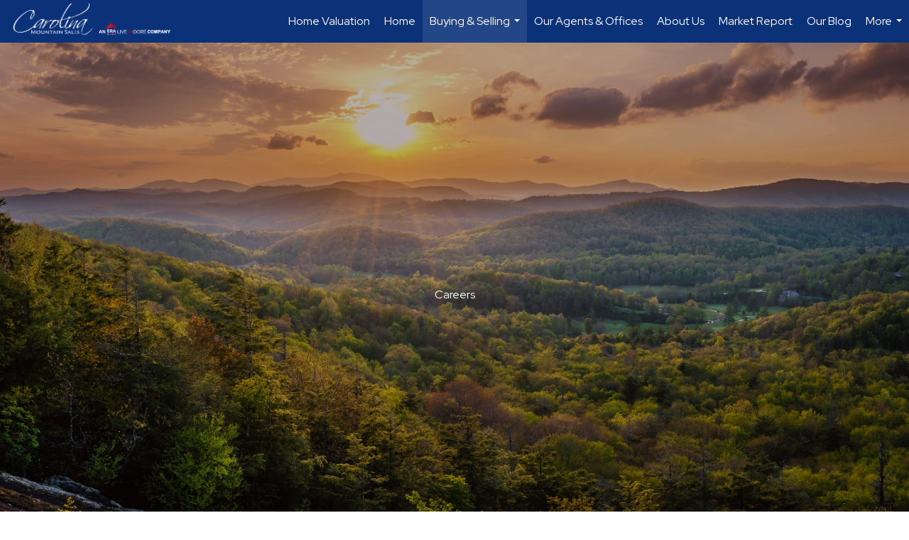

--- FILE ---
content_type: text/html; charset=UTF-8
request_url: https://carolinamountainsales.com/careers
body_size: 41065
content:
<!DOCTYPE html>
            <html lang="en-US">
            <head>
                <link href="https://images-static.moxiworks.com/static/images/br/era-parent/favicon.ico" rel="shortcut icon"/>                <meta name="viewport" content="width=device-width, initial-scale=1, shrink-to-fit=no" />      <meta http-equiv="X-UA-Compatible" content="IE=edge" />
      <meta name="format-detection" content="telephone=no"/>
      <meta http-equiv="content-type" content="text/html; charset=UTF-8" />
                                <link rel="preconnect" href="https://fonts.googleapis.com"> <link rel="preconnect" href="https://fonts.gstatic.com" crossorigin> <link href="https://fonts.googleapis.com/css2?family=Red+Hat+Display&display=swap" rel="stylesheet">                            <script type="text/javascript">
            var Branding = new Object();
            Branding.result_list = {"fonts":[{"name":"font_1","color":"#ffffff"},{"name":"font_2","color":"#bbbbbb"},{"name":"primary_body_font","color":"#0f2b52"},{"name":"secondary_body_font","color":"#333333"},{"name":"primary_background_font","color":"#ffffff"},{"name":"secondary_background_font","color":"#bbbbbb"},{"name":"highlight_contrast_font","color":"#ffffff"},{"name":"button_font","color":"#ffffff"}],"colors":[{"name":"primary_background_color","color":"#0f2b52"},{"name":"secondary_background_color","color":"#bbbbbb"},{"name":"tertiary_background_color","color":"#0f2b52"},{"name":"button_background_color","color":"#0f2b52"},{"name":"highlight_color_1","color":"#0f2b52"},{"name":"highlight_color_2","color":"#bbbbbb"}],"images":[{"url":"https:\/\/svc.moxiworks.com\/service\/v1\/branding\/images\/bright_willow\/bright_willow_blue-116x38.png","name":"LOGO_FOOTER_DARK"},{"url":"https:\/\/svc.moxiworks.com\/service\/v1\/branding\/images\/bright_willow\/bright_willow_blue-116x38.png","name":"LOGO_FOOTER_LIGHT"},{"url":"https:\/\/svc.moxiworks.com\/service\/v1\/branding\/images\/bright_willow\/bright_willow_blue-110x110.png","name":"LOGO_MAIN_DARK"},{"url":"https:\/\/svc.moxiworks.com\/service\/v1\/branding\/images\/bright_willow\/bright_willow_white-110x110.png","name":"LOGO_MAIN_LIGHT"},{"url":"https:\/\/svc.moxiworks.com\/service\/v1\/branding\/images\/bright_willow\/bright_willow_white-156x50.png","name":"LOGO_1"},{"url":"https:\/\/svc.moxiworks.com\/service\/v1\/branding\/images\/bright_willow\/bright_willow_blue-156x50.png","name":"LOGO_2"},{"url":"https:\/\/svc.moxiworks.com\/service\/v1\/branding\/images\/bright_willow\/bright_willow_blue-156x50.png","name":"LOGO_3"},{"url":"https:\/\/svc.moxiworks.com\/service\/v1\/branding\/images\/tcma\/touchCMA_notext-422x422.png","name":"LOGO_4"},{"url":"https:\/\/svc.moxiworks.com\/service\/v1\/branding\/images\/favicon.ico","name":"FAVICON"},{"url":"https:\/\/svc.moxiworks.com\/service\/v1\/branding\/images\/bright_willow\/map_house.png","name":"MAP_HOUSE"},{"url":"https:\/\/svc.moxiworks.com\/service\/v1\/branding\/images\/bright_willow\/map_house_highlight.png","name":"MAP_HOUSE_HIGHLIGHT"},{"url":"https:\/\/svc.moxiworks.com\/service\/v1\/branding\/images\/bright_willow\/map_house_open.png","name":"MAP_HOUSE_OPEN"},{"url":"https:\/\/svc.moxiworks.com\/service\/v1\/branding\/images\/bright_willow\/map_house_open_highlight.png","name":"MAP_HOUSE_OPEN_HIGHLIGHT"},{"url":"https:\/\/svc.moxiworks.com\/service\/v1\/branding\/images\/bright_willow\/map_house_sold.png","name":"MAP_HOUSE_SOLD"},{"url":"https:\/\/svc.moxiworks.com\/service\/v1\/branding\/images\/bright_willow\/map_house_sold_highlight.png","name":"MAP_HOUSE_SOLD_HIGHLIGHT"}],"tendril":"false","blog_url":"","favicons":"","site_url":"","blog_name":"","copyright":"&copy; 2026 MoxiWorks","hotjar_id":"","site_name":"moxiworks.com","aos_config":{"landing_image_align":"default","background_image":"https:\/\/images-static.moxiworks.com\/static\/images\/br\/ERA Wilder Realty\/ERA_WilderBG_1445x243.png","background_pattern":"","show_background_pattern":false,"contact_cards_show_contact_cards":true,"search_results_group_by_category":false,"agent_sort":"alphabetical_last","office_hide_owner_contact_card":true,"office_hide_manager_contact_card":true,"office_hide_owner":true,"office_hide_manager":true,"office_hide_staff":true,"office_display_order":["owner","manager","agent","staff"],"office_group_by_category":true,"office_sort":"alphabetical_last","tagline":"Looking for an Agent or Office? Use the box below to find your match.","aos_version":"new","language_search":true,"show_office_image":true,"aos_agent_tab_name":"Agents","aos_staff_tab_name":"Staff","aos_office_tab_name":"Offices","fast_facts_team_name":"Team Members","aos_agent_tab_name_singular":"Agent","aos_staff_tab_name_singular":"Staff","aos_office_tab_name_singular":"Office"},"legal_name":"ERA Live Moore","twitter_id":"","url_app_ad":"https:\/\/mymoxi.era.com","blog_domain":"","message_css":"https:\/\/svc.moxiworks.com\/service\/v1\/branding\/windermere\/message.css","site_domain":"moxiworks.com","support_url":"https:\/\/support.moxiworks.com\/hc\/en-us","url_app_cma":"https:\/\/present.era.com","url_app_crm":"https:\/\/engage.era.com","url_app_hub":"","url_app_svc":"https:\/\/svc.era.com","brand_colors":[],"canny_config":[{"url":"https:\/\/base.era.com\/feedback\/crm","class":"","title":"Feedback","app_id":"crm","target":"_blank","board_token":"9a532948-9944-6ecb-f54f-d7f9189d115a"},{"url":"https:\/\/base.era.com\/feedback\/talent","class":"","title":"Feedback","app_id":"talent","target":"_blank","board_token":"a10bf79c-5b58-6c07-8b3b-92e28413583c"},{"url":"https:\/\/base.era.com\/feedback\/impress","class":"","title":"Feedback","app_id":"impress","target":"_blank","board_token":"cb9722b7-c5da-7a28-e574-5f75a982183c"},{"url":"https:\/\/base.era.com\/feedback\/presentations","class":"","title":"Feedback","app_id":"presentations","target":"_blank","board_token":"44822f4d-fed3-b934-ecde-572af43eceea"},{"url":"https:\/\/base.era.com\/feedback\/websites","class":"","title":"Feedback","app_id":"websites","target":"_blank","board_token":"fa545d2f-0342-6763-ce82-81e08e9f75ed"}],"chrome_title":"","display_name":"ERA Live Moore","font_1_color":"#ffffff","font_2_color":"#bbbbbb","hotjar_brand":"","image_logo_1":"","image_logo_2":"","image_logo_3":"","image_logo_4":"https:\/\/images-static.moxiworks.com\/static\/images\/br\/tcma\/home_TouchCMA.png","promote_fbid":"597659901190258","url_app_base":"https:\/\/base.era.com","api_key_pendo":"63e676fa-cc48-45c3-46c2-0cabbcd8774e","branding_host":"https:\/\/svc.moxiworks.com","dms_site_name":"","image_favicon":"https:\/\/images-static.moxiworks.com\/static\/images\/br\/era-parent\/favicon.ico","last_modified":"2026_01_21_01_35_16","search_config":{"modes":[{"type":"map","default":false},{"type":"list","default":false}],"dedupe":true,"sort_types":["1","2","10","9","5","6","3","4","13","14","11"],"search_type":"new","exclude_pending":true,"default_sort_type":"1","site_type_overrides":[{"settings":{"sort_types":["7","8","1","2","10","9","5","6","3","4","13","14","11","17,10","18,9"],"search_type":"new","default_sort_type":"7","search_default_ptypes":["1"]},"site_type":"present"}],"default_buffer_miles":"0.25","search_default_ptypes":["1","2","3","4","5","7","9"],"show_virtual_tour_icon":true,"show_virtual_tour_filter":true,"search_company_only_label":""},"search_styles":{},"support_email":"support@moxiworks.com","support_phone":"2063884789","url_wcma_help":"https:\/\/moxiworks.zendesk.com\/hc\/en-us","zavvie_config":{"api_key":null,"client_id":null,"allow_offers":true,"client_secret":null},"aos_agent_sort":"alphabetical_last","api_key_zillow":"X1-ZWz1e1d71hjnyj_4zss3","azure_metadata":"","bootstrap_urls":[{"url":"http:\/\/svc-devint.moxiworks.com\/service\/v1\/branding\/company\/1234567\/text_service_urls","name":"devint","environment":"devint"},{"url":"http:\/\/svc-qa.moxiworks.com\/service\/v1\/branding\/company\/1234567\/text_service_urls","name":"qa","environment":"qa"},{"url":"http:\/\/svc-st.moxiworks.com\/service\/v1\/branding\/company\/1234567\/text_service_urls","name":"staging","environment":"staging"},{"url":"http:\/\/svc.moxiworks.com\/service\/v1\/branding\/company\/1234567\/text_service_urls","name":"production","environment":"production"}],"buyside_config":{},"cas_facade_url":"https:\/\/svc.era.com\/service\/v1\/auth","cma_help_links":[{"url":"http:\/\/moxiworks.zendesk.com\/hc\/en-us\/sections\/201069005-Moxi-Present-TouchCMA","class":"","title":"Homepage Help","module":"homepage","target":"_blank"},{"url":"http:\/\/support.moxiworks.com\/hc\/en-us\/articles\/215821223-Seller-Subject-Property-Screen-Overview","class":"","title":"Subject Help","module":"subject","target":"_blank"},{"url":"https:\/\/support.moxiworks.com\/hc\/en-us\/articles\/211209303-Search-Screen-Using-Specific-Search-Criteria","class":"","title":"Search Help","module":"search","target":"_blank"},{"url":"http:\/\/moxiworks.zendesk.com\/hc\/en-us\/articles\/204536909-Comps-Screen-Overview","class":"","title":"Comps Help","module":"comps","target":"_blank"},{"url":"http:\/\/moxiworks.zendesk.com\/hc\/en-us\/articles\/204538349-Estimate-Screen-Overview","class":"","title":"Estimates Help","module":"estimates","target":"_blank"},{"url":"https:\/\/support.moxiworks.com\/hc\/en-us\/categories\/200391145-Present","class":"","title":"Presentation Help","module":"presentation","target":"_blank"}],"cma_pdf_covers":[1,2,3,4,5],"dms_admin_role":"SiteManager","dms_site_roles":{"user":"role_users","agent":"role_agents","manager":"role_managers","view-all":"role_viewall","office-admin":"role_officeadmins","office-owner":"role_officeowners","region-admin":"role_regionadmins","company-admin":"role_companyadmins"},"image_rpt_logo":"https:\/\/images-static.moxiworks.com\/static\/images\/br\/clear-1x1.png","myaccount_name":"My Account","pres_lux_color":"#5c615a","tcma_nav_color":"#ffffff","test_attribute":"test_attribute","url_app_roster":"https:\/\/mymoxi.era.com","admin_site_name":"Management  Utility","aos_office_sort":"alphabetical","bing_bypass_url":"https:\/\/svc.moxiworks.com\/service\/v1\/branding\/bypass\/bing\/1234567\/bing_bypass.js","cma_pdf_footers":[1,2,3,4,5],"cma_pdf_headers":[1,2,3,4,5],"crm_service_url":"https:\/\/engage.era.com","dms_service_url":"","favicons_public":"","image_map_house":"https:\/\/svc.moxiworks.com\/service\/v1\/branding\/images\/bright_willow\/map_house.png","rpt_service_url":"https:\/\/svc.era.com\/service\/rpt","username_suffix":"","analytics_config":{"products":[{"app_id":"default","settings":{"gtm_key":"GTM-TR457M9"}},{"app_id":"account_manager","settings":{"gtm_key":"GTM-TR457M9"}},{"app_id":"crm","settings":{"gtm_key":"GTM-NXZKVSN"}},{"app_id":"impress","settings":{"gtm_key":"GTM-MNL78Z7"}},{"app_id":"presentations","settings":{"gtm_key":"GTM-TWSNHR8"}},{"app_id":"talent","settings":{"gtm_key":"GTM-M2DKQB7"}},{"app_id":"websites","settings":{"gtm_key":"GTM-PKBD947"}}],"gtm_brand_code":"ERA"},"auth_bullet_list":["Save your favorite listings","Save multiple home searches","Receive email updates when new homes hit the market"],"auth_logout_urls":"[\r\n  # lfmoxi.com\r\n  \"http:\/\/ppro.lfmoxi.com\/service\/v1\/cma\/logout.json\",\r\n  \"http:\/\/base.lfmoxi.com\/sessions\/logout.json\",\r\n  \"http:\/\/svc.lfmoxi.com\/sessions\/logout.json\",\r\n  \"http:\/\/account.lfmoxi.com\/logout.json\",\r\n  \"http:\/\/engage.lfmoxi.com\/sessions\/logout.json\",\r\n\r\n  # windermere.com\r\n  \"https:\/\/account.windermere.com\/logout.json\",\r\n  \"https:\/\/crm.windermere.com\/sessions\/logout.json\",\r\n  \"http:\/\/intranet.windermere.com\/logout.json\",\r\n  \"http:\/\/cma.windermere.com\/service\/v1\/cma\/logout.json\",\r\n  \"https:\/\/base.windermere.com\/sessions\/logout.json\",\r\n  \"https:\/\/svc.windermere.com\/service\/v1\/profile\/logout.json\",\r\n  \"https:\/\/svc.windermere.com\/service\/v1\/listing\/logout.json\",\r\n  \"https:\/\/svc.windermere.com\/service\/v1\/message\/logout.json\",\r\n  \"http:\/\/svc.windermere.com\/service\/v1\/cma\/logout.json\",\r\n  \"http:\/\/documents.windermere.com\/share\/page\/dologout\",\r\n  \"https:\/\/www.windermere.com\/logout.json\",\r\n  \"http:\/\/intranet.windermere.com\/logout.json\",\r\n  \"https:\/\/roster.windermere.com\/sessions\/logout.json\",\r\n\r\n\r\n  # moxiworks.com\r\n  \"http:\/\/documents.moxiworks.com\/share\/page\/dologout\",\r\n  \"http:\/\/engage.moxiworks.com\/sessions\/logout.json\",\r\n  \"http:\/\/present.moxiworks.com\/service\/v1\/cma\/logout.json\",\r\n  \"http:\/\/base.moxiworks.com\/sessions\/logout.json\",\r\n  \"http:\/\/intranet.moxiworks.com\/logout.json\",\r\n  \"http:\/\/moxiworks.com\/admin\/logout.json\",\r\n  \"http:\/\/account.moxiworks.com\/logout.json\",\r\n  \"http:\/\/crm.moxiworks.com\/sessions\/logout.json\",\r\n  \"http:\/\/base.moxiworks.com\/sessions\/logout.json\",\r\n  \"http:\/\/svc.moxiworks.com\/service\/v1\/cma\/logout.json\",\r\n  \"http:\/\/svc.moxiworks.com\/service\/v1\/profile\/logout.json\",\r\n  \"http:\/\/svc.moxiworks.com\/service\/v1\/listing\/logout.json\",\r\n  \"http:\/\/svc.moxiworks.com\/service\/v1\/message\/logout.json\",\r\n  \"http:\/\/roster.moxiworks.com\/sessions\/logout.json\",\r\n  \"http:\/\/my.moxiworks.com\/sessions\/logout.json\",\r\n\r\n  # auth\r\n  \"https:\/\/svc-cb.touchcma.com\/service\/v1\/auth\/sessions\/logout.json\",\r\n  \"https:\/\/svc-cbrb.touchcma.com\/service\/v1\/auth\/sessions\/logout.json\",\r\n  \"https:\/\/svc.lfmoxi.com\/service\/v1\/auth\/sessions\/logout.json\",\r\n  \"https:\/\/svc.windermere.com\/service\/v1\/auth\/sessions\/logout.json\"\r\n]","background_color":"#5c615a","banner_image_url":"https:\/\/images-static.moxiworks.com\/static\/images\/br\/clear_bar-800x70.png","chrome_proxy_key":"","cma_pdf_versions":[1],"domain_store_url":"http:\/\/shopdomains.moxiworks.com\/","flyer_disclaimer":"","hub_redirect_url":"","image_acom_logos":[{"id":"1","name":"Light Background Logo","active":"true","small_image_url":"https:\/\/images.cloud.realogyprod.com\/offices\/ERA\/P00400000FDdqQwb6xuSe9m3kd9tlfUW1LdBlxo6\/logos\/P01600000G3gDAoY6BdkILAqv7ZKdUqHzDKPoVQt.jpg","standard_image_url":"https:\/\/images.cloud.realogyprod.com\/offices\/ERA\/P00400000FDdqQwb6xuSe9m3kd9tlfUW1LdBlxo6\/logos\/P01600000G3gDAoY6BdkILAqv7ZKdUqHzDKPoVQt.jpg","picker_background_color":""},{"id":"2","name":"Dark Background Logo","active":"true","small_image_url":"https:\/\/images.cloud.realogyprod.com\/offices\/ERA\/P00400000FDdqQwb6xuSe9m3kd9tlfUW1LdBlxo6\/logos\/P01600000G8irXx99OEUP0Xpwo5scK7WVyoQEP9b.jpg","standard_image_url":"https:\/\/images.cloud.realogyprod.com\/offices\/ERA\/P00400000FDdqQwb6xuSe9m3kd9tlfUW1LdBlxo6\/logos\/P01600000G8irXx99OEUP0Xpwo5scK7WVyoQEP9b.jpg","picker_background_color":""},{"id":"3","name":"Company Logo","active":"true","small_image_url":"https:\/\/images.cloud.realogyprod.com\/companies\/ERA\/P00500000FDdqQwb6xuSe9m3kd9tlfUEYXEww3Ca\/photos\/P01600000FaReyfwyMZoFmCwiirsPpcMuGP0VjiG.jpg","standard_image_url":"https:\/\/images.cloud.realogyprod.com\/companies\/ERA\/P00500000FDdqQwb6xuSe9m3kd9tlfUEYXEww3Ca\/photos\/P01600000FaReyfwyMZoFmCwiirsPpcMuGP0VjiG.jpg","picker_background_color":""}],"image_email_logo":"https:\/\/images.cloud.realogyprod.com\/offices\/ERA\/P00400000FDdqQwb6xuSe9m3kd9tlfUW1LdBlxo6\/logos\/P01600000G3gDAoY6BdkILAqv7ZKdUqHzDKPoVQt.jpg","image_open_house":"https:\/\/svc.moxiworks.com\/service\/v1\/branding\/images\/open_house_icon.png","nn_primary_color":"#0B3279","perm_role_groups":[{"id":"g-company-admin","name":"Company Admin"},{"id":"g-region-admin","name":"Region Admin"},{"id":"g-office-admin","name":"Office Admin"},{"id":"g-user","name":"User"},{"id":"g-view-all","name":"View All"}],"search_pin_color":"#0f2b52","store_legal_name":"MoxiWorks LLC","terms_of_use_url":"https:\/\/moxiworks.com\/terms-of-use\/","url_profile_edit":"https:\/\/mymoxi.era.com","api_key_brytecore":{},"api_key_walkscore":"","button_font_color":"#ffffff","chat_allowed_days":[],"cma_default_style":"","cma_view_url_root":"https:\/\/present.era.com","crm_primary_color":"","ecomm_allow_porch":"false","facebook_page_url":"","font_face_primary":"'Red Hat Display'","google_bypass_url":"https:\/\/svc.moxiworks.com\/service\/v1\/branding\/bypass\/google\/1234567\/google_bypass.js","highlight_color_1":"#a0ae50","highlight_color_2":"#39a0a5","image_acom_header":"https:\/\/images.cloud.realogyprod.com\/offices\/ERA\/P00400000FDdqQwb6xuSe9m3kd9tlfUW1LdBlxo6\/logos\/P01600000G8irXx99OEUP0Xpwo5scK7WVyoQEP9b.jpg","locales_available":{"locales":[{"en-US":{"name":"US English","abbreviation":"EN","display_name":"English","wpml_language_code":"en","native_display_name":"English"}}],"default_locale":"en-US"},"pres_default_mode":"present","rpt_email_enabled":"false","search_icon_color":"#5c615a","search_link_color":"#5c615a","sm_latest_version":"2.0.0","static_image_host":"https:\/\/images-static.moxiworks.com\/static","upvoty_agent_uuid":"","agent_sites_colors":[],"agent_sites_images":{"homepage_default":"http:\/\/images-static.moxiworks.com\/static\/images\/br\/era-parent\/ERAImage_1920x1080.jpg","directory_default":"","homepage_text_color":"","homepage_background_effect":""},"agent_sites_themes":[{"id":"responsive","name":"Responsive","layouts":["Default","LargeImage"],"move_easy":false,"ssl_default_on":true,"search_versions":[{"id":"moxi-search","name":"New Search"}],"search_engine_index":false}],"api_key_testflight":"fad3c96afad6d90bd2eabc693f37f0db_MTcwMzk2MjAxMi0xMi0yOCAxMjozOTowOC4xMTk2OTc","buyside_auth_token":"","chrome_help_widget":"true","cma_allowed_styles":"","cma_document_alias":"Presentation","cma_onesheet_alias":"Onesheet","company_utm_source":"","display_short_name":"ERA Live Moore","ecomm_allow_zillow":"false","ecomm_color_footer":"","ecomm_color_header":"","ecomm_email_domain":"","entity_palette_acl":[{"*":"deny","offices":{"32889846":"allow"}}],"from_email_address":"mail-service@platform.moxiworks.com","info_email_address":"info@windermere.com","listing_image_host":"https:\/\/i16.moxi.onl","local_logic_config":{},"nn_secondary_color":"#0B3279","pres_buyside_color":"#5c615a","pres_default_route":"web","pres_share_enabled":"false","privacy_policy_url":"https:\/\/moxiworks.com\/privacy-policy\/","store_display_name":"ERA Live Moore","tcma_guest_account":"guest1","upvoty_agent_uuids":["e9a22586-759c-4674-b678-9c9704477ad4"],"wcma_contact_email":"support@moxiworks.com","aos_language_search":"false","api_key_places_tcma":"AIzaSyAuHpd3yatlp6VBiTw3NapRn5PhNsKYiBY","campaign_lead_route":"","chrome_footer_links":[{"url":"mailto:support@moxiworks.com","class":"","title":"Contact","app_id":"contact","target":""},{"url":"https:\/\/base.era.com\/docs\/tos","class":"","title":"Terms of Service","app_id":"terms","target":""},{"url":"https:\/\/base.era.com\/docs\/privacy","class":"","title":"Privacy","app_id":"privacy","target":""}],"cma_authoring_color":"#5092d3","cma_pres_background":"","cma_pres_line_color":"","default_agent_image":{"title":"NOIMAGE","caption":null,"raw_url":"https:\/\/i16.moxi.onl\/img-pr\/i\/b7d976b71c3fe96cd8568fab3899157c74cb7d1b\/0_2_raw.jpg","full_url":"https:\/\/i16.moxi.onl\/img-pr\/i\/b7d976b71c3fe96cd8568fab3899157c74cb7d1b\/0_2_full.jpg","small_url":"https:\/\/i16.moxi.onl\/img-pr\/i\/b7d976b71c3fe96cd8568fab3899157c74cb7d1b\/0_2_small.jpg","thumb_url":"https:\/\/i16.moxi.onl\/img-pr\/i\/b7d976b71c3fe96cd8568fab3899157c74cb7d1b\/0_2_thumb.jpg","description":null,"gallery_url":"https:\/\/i16.moxi.onl\/img-pr\/i\/b7d976b71c3fe96cd8568fab3899157c74cb7d1b\/0_2_gallery.jpg"},"forms_ui_icon_color":"#39a0a5","hub_link_font_color":"#5c615a","owner_email_address":"","palette_description":"","pres_nav_disclaimer":"","present_cbx_enabled":"false","roster_app_contexts":[{"id":"document-management-system","name":"DMS","require-presence-of":"dms_service_url"},{"id":"wms-marketing-pages","name":"Intranet Pages"},{"id":"wms-marketing","name":"Intranet Admin"},{"id":"wms-svc-cma","name":"CMA"},{"id":"account-manager","name":"Account Manager"},{"id":"crm","name":"CRM"},{"id":"reports","name":"Reports"},{"id":"listing-analytics","name":"Listing Analytics"}],"sales_email_address":"support@moxiworks.com","search_button_color":"#5c615a","tcma_latest_version":"2.5.10","url_account_manager":"https:\/\/mymoxi.era.com","url_wcma_edit_agent":"","wootric_account_key":"","auth_associate_agent":{"value":true,"success_message":"Account created successfully!<br><br>Welcome to My Account! Get started by creating custom home searches and saving your favorite homes!<br><br>We've taken the liberty of associating you with %%display_name%% so you can collaborate with them on any of your favorite homes and easily contact them.<br><br>Happy house hunting!"},"brokerage_disclaimer":"","chrome_enable_search":"true","chrome_logo_link_url":"[\r\n  {\r\n    \"key\": \"presentations\",\r\n    \"url\": \"https:\/\/present.era.com\/service\/cma\/wcma\"\r\n  }\r\n]","chrome_partner_links":[{"img":"https:\/\/images-static.moxiworks.com\/static\/images\/br\/partners\/knack_logo-200x59.jpg","url":"https:\/\/go.moxiworks.com\/MoxiWorks\/knackshops","class":"","title":"KNACK","target":"_blank","description":"Send exceptional, customized gifts to clients and colleagues with help from a dedicated account specialist."},{"img":"https:\/\/images-static.moxiworks.com\/static\/images\/br\/partners\/offrs-logo-on-white-178x100.png","url":"https:\/\/go.moxiworks.com\/MoxiWorks\/Offrs","class":"","title":"Offrs","target":"_blank","description":"Offrs.com generates listing leads for agents and brokers leveraging predictive analytics and lead conversion marketing."},{"img":"https:\/\/images-static.moxiworks.com\/static\/images\/br\/partners\/QuickBooks-Logo-Preferred-200x42.png","url":"https:\/\/go.moxiworks.com\/moxi-engage\/QBSE","class":"","title":"QuickBooks Self-Employed","target":"_blank","description":"The accounting app for real estate agents who want to set themselves up for financial success. Users find an average of $4,340 in tax savings per year."}],"cma_home_header_type":"","cma_pdf_orientations":["portrait"],"default_useful_links":[],"ecomm_color_palettes":[{"name":"ERA Putty","uuid":"c16b2770-d3a1-0139-6c67-5254000a4153","active":false,"crm_primary_color":"#0B3279","pres_chart_bar_color":"#B7C7D3","image_pres_cover_logo":"https:\/\/images-static.moxiworks.com\/static\/images\/br\/era-parent\/ERA_Powered_Logo_LightBG.png","pres_block_text_color":"#ffffff","chrome_header_logo_path":"https:\/\/images.cloud.realogyprod.com\/offices\/ERA\/P00400000FDdqQwb6xuSe9m3kd9tlfUW1LdBlxo6\/logos\/P01600000G3gDAoY6BdkILAqv7ZKdUqHzDKPoVQt.jpg","email_background_font_color":"#ffffff","engage_nn_report_hero_image":"https:\/\/images-static.moxiworks.com\/static\/images\/br\/era-parent\/NN_Hero_Putty_1445x243.png","image_pres_splash_page_logo":"https:\/\/images-static.moxiworks.com\/static\/images\/br\/era-parent\/ERA_Powered_Logo_DarkBG.png","pres_block_background_color":"#B7C7D3","pres_splash_page_text_color":"#404142 ","agent_sites_header_font_color":"#404142 ","email_element_background_color":"#0B3279","pres_splash_page_background_color":"#B7C7D3","agent_sites_active_button_font_color":"#404142 ","agent_sites_active_button_background_color":"#41B3E0"},{"name":"ERA Distinctive Properties","uuid":"b8d06a60-cf21-013a-6d38-0050569c54ad","active":false,"pres_chart_bar_color":"#62717F","image_pres_cover_logo":"https:\/\/images-static.moxiworks.com\/static\/images\/br\/distinctiveproperties\/ERA-Distinctive-Properties_Logo_Vertical_Black.png","pres_block_text_color":"#ffffff","image_pres_header_logo":"https:\/\/images-static.moxiworks.com\/static\/images\/br\/distinctiveproperties\/ERA-Distinctive-Properties_Logo_Horizontal_Black.png","image_acom_header_logos":[{"id":"1","name":"Light Background Logo","active":"true","small_image_url":"https:\/\/images-static.moxiworks.com\/static\/images\/br\/era-parent\/era_classic_LightBG_logo-cropped.png","standard_image_url":"https:\/\/images-static.moxiworks.com\/static\/images\/br\/era-parent\/era_classic_LightBG_logo-cropped.png","picker_background_color":""},{"id":"2","name":"Dark Background Logo","active":"true","small_image_url":"https:\/\/images-static.moxiworks.com\/static\/images\/br\/era-parent\/era_classic_DarkBG_logo-cropped.png","standard_image_url":"https:\/\/images-static.moxiworks.com\/static\/images\/br\/era-parent\/era_classic_DarkBG_logo-cropped.png","picker_background_color":""}],"chrome_header_background":"{ \"type\":\"solid\", \"color\":\"#62717F\" }","image_cma_pdf_logo_cover":"https:\/\/images-static.moxiworks.com\/static\/images\/br\/distinctiveproperties\/ERA-Distinctive-Properties_Logo_Vertical_Black.png","palette_allowed_products":["cma","cma.json","cma.json?","presentations"],"image_cma_pdf_logo_header":"https:\/\/images-static.moxiworks.com\/static\/images\/br\/distinctiveproperties\/ERA-Distinctive-Properties_Logo_Horizontal_White.png","cma_pdf_content_font_color":"#62717F","cma_pdf_heading_font_color":"#243541","image_pres_cover_logo_light":"https:\/\/images-static.moxiworks.com\/static\/images\/br\/distinctiveproperties\/ERA-Distinctive-Properties_Logo_Vertical_White.png","pres_block_background_color":"#62717F","image_cma_pdf_logo_header_light":"https:\/\/images-static.moxiworks.com\/static\/images\/br\/distinctiveproperties\/ERA-Distinctive-Properties_Logo_Horizontal_Black.png"},{"name":"Carolina Mountain Sales","uuid":"887dd0d0-3eb9-013c-7026-5254000a4153","active":true,"entity_palette_acl":[{"*":"deny","offices":{"32889846":"allow"}}],"image_cma_pdf_logo_header":"https:\/\/images.cloud.realogyprod.com\/offices\/ERA\/P00400000FDdqQwb6xuSe9m3kd9tlfUW1LdBlxo6\/logos\/P01600000G3gDAoY6BdkILAqv7ZKdUqHzDKPoVQt.jpg","image_cma_pdf_logo_header_light":"https:\/\/images.cloud.realogyprod.com\/offices\/ERA\/P00400000FDdqQwb6xuSe9m3kd9tlfUW1LdBlxo6\/logos\/P01600000G8irXx99OEUP0Xpwo5scK7WVyoQEP9b.jpg"},{"name":"Carolina Realty ERA Live Moore","uuid":"ce686850-3ecb-013c-c1af-0050569c54ad","active":true,"entity_palette_acl":"[{\"*\":\"deny\",\"offices\":{\"39899520\":\"allow\"}}]","image_cma_pdf_logo_header":"https:\/\/images.cloud.realogyprod.com\/offices\/ERA\/P00400000FtHoOaun9GE6XJo7vAS2UD3FaNa7UZO\/logos\/P01600000FyLXAjqm9kyZ1ugvTocixwFqgQW4ZVr.jpg","image_cma_pdf_logo_header_light":"https:\/\/images.cloud.realogyprod.com\/offices\/ERA\/P00400000FtHoOaun9GE6XJo7vAS2UD3FaNa7UZO\/logos\/P01600000FyLXAshFl9YLiVw6Hcy8sQdVZi8i59F.jpg"},{"name":"Winston Salem P00400000FDdqQnkdMVsrTAoZpLYLl0OdthT9trN","uuid":"a5340720-3ed8-013c-7027-5254000a4153","active":true,"entity_palette_acl":"[{\"*\":\"deny\",\"offices\":{\"32893794\":\"allow\"}}]","image_cma_pdf_logo_header":"https:\/\/images.cloud.realogyprod.com\/offices\/ERA\/P00400000FDdqQnkdMVsrTAoZpLYLl0OdthT9trN\/logos\/P01600000G2OCBfgbKoKeTOuTGyvphCRoOtkT783.jpg","image_cma_pdf_logo_header_light":"https:\/\/images.cloud.realogyprod.com\/offices\/ERA\/P00400000FDdqQnkdMVsrTAoZpLYLl0OdthT9trN\/logos\/P01600000G2OCBxNYXbUDqbOosbcfWBDgWOO3c6o.jpg"},{"name":"Cornelius P00400000FDdqQnkdMVsrTAoZpLYLl0ICrWVU1na","uuid":"3af706f0-3ee5-013c-c1b2-0050569c54ad","active":true,"entity_palette_acl":"[{\"*\":\"deny\",\"offices\":{\"32890833\":\"allow\"}}]","image_cma_pdf_logo_header":"https:\/\/images.cloud.realogyprod.com\/offices\/ERA\/P00400000FDdqQnkdMVsrTAoZpLYLl0ICrWVU1na\/logos\/P01600000G3gDCoOmdBpHxaHMMwAUFhS4P1YwMck.jpg","image_cma_pdf_logo_header_light":"https:\/\/images.cloud.realogyprod.com\/offices\/ERA\/P00400000FDdqQnkdMVsrTAoZpLYLl0ICrWVU1na\/logos\/P01600000G3gDBxJv0oMZpyoJY45ymlFnFcDaSBu.jpg"},{"name":"Fort Mill P00400000FDdqQwb6xuSe9m3kd9tlfUJF9E1Hgjm","uuid":"03f63f60-3ee8-013c-c1b3-0050569c54ad","active":true,"entity_palette_acl":"[{\"*\":\"deny\",\"offices\":{\"32896755\":\"allow\"}}]","image_cma_pdf_logo_header":"https:\/\/images.cloud.realogyprod.com\/offices\/ERA\/P00400000FDdqQwb6xuSe9m3kd9tlfUJF9E1Hgjm\/logos\/P01600000G3gDCoOmdBpHxaHMMwAUFhRVkiwo4WO.jpg","image_cma_pdf_logo_header_light":"https:\/\/images.cloud.realogyprod.com\/offices\/ERA\/P00400000FDdqQwb6xuSe9m3kd9tlfUJF9E1Hgjm\/logos\/P01600000G3gDDNmh2m8QhzG3aBY9teywlocl6bD.jpg"},{"name":"Charlotte P00400000FDdqQnkdMVsrTAoZpLYLl1IFkz0Dswd","uuid":"5fd94e30-3eeb-013c-c1b4-0050569c54ad","active":true,"entity_palette_acl":"[{\"*\":\"deny\",\"offices\":{\"32892807\":\"allow\"}}]","image_cma_pdf_logo_header":"https:\/\/images.cloud.realogyprod.com\/offices\/ERA\/P00400000FDdqQnkdMVsrTAoZpLYLl1IFkz0Dswd\/logos\/P01600000G3gDBxJv0oMZpyoJY45ymlDhAAzD7yx.jpg","image_cma_pdf_logo_header_light":"https:\/\/images.cloud.realogyprod.com\/offices\/ERA\/P00400000FDdqQnkdMVsrTAoZpLYLl1IFkz0Dswd\/logos\/P01600000G3gDBxJv0oMZpyoJY45ymlFB7lDkFyW.jpg"},{"name":"Fader Real Estate","uuid":"4f534540-3eed-013c-7029-5254000a4153","active":true,"entity_palette_acl":"[{\"*\":\"deny\",\"offices\":{\"68830464\":\"allow\"}}]","image_cma_pdf_logo_header":"https:\/\/images.cloud.realogyprod.com\/offices\/ERA\/P00400000G6WYv019o5xrnDKrsKc2hc1gZlZWear\/logos\/P01600000GB1Ezqjg4WCEfRnKskqDvzADZs9zatG.jpg","image_cma_pdf_logo_header_light":"https:\/\/images.cloud.realogyprod.com\/offices\/ERA\/P00400000G6WYv019o5xrnDKrsKc2hc1gZlZWear\/logos\/P01600000GB1F0hoXgtewn3GNhcujOvLuZ9r9BTh.jpg"}],"ecomm_email_provider":"","email_logo_max_width":"","entity_palette_rules":[{"offices":{"32889846":["887dd0d0-3eb9-013c-7026-5254000a4153"],"32890833":["3af706f0-3ee5-013c-c1b2-0050569c54ad"],"32892807":["5fd94e30-3eeb-013c-c1b4-0050569c54ad"],"32893794":["a5340720-3ed8-013c-7027-5254000a4153"],"32896755":["03f63f60-3ee8-013c-c1b3-0050569c54ad"],"39899520":["ce686850-3ecb-013c-c1af-0050569c54ad"],"68830464":["4f534540-3eed-013c-7029-5254000a4153"]}}],"html_head_append_raw":"<link rel=\"preconnect\" href=\"https:\/\/fonts.gstatic.com\"> <link href=\"https:\/\/fonts.googleapis.com\/css2?family=Red+Hat+Display&display=swap\" rel=\"stylesheet\">","hub_thumb_font_color":"#ffffff","hub_title_font_color":"#000000","image_acom_logo_dark":"https:\/\/images.cloud.realogyprod.com\/offices\/ERA\/P00400000FDdqQwb6xuSe9m3kd9tlfUW1LdBlxo6\/logos\/P01600000G3gDAoY6BdkILAqv7ZKdUqHzDKPoVQt.jpg","image_email_logo_alt":"https:\/\/images.cloud.realogyprod.com\/offices\/ERA\/P00400000FDdqQwb6xuSe9m3kd9tlfUW1LdBlxo6\/logos\/P01600000G3gDAoY6BdkILAqv7ZKdUqHzDKPoVQt.jpg","image_favicon_public":"https:\/\/images-static.moxiworks.com\/static\/images\/br\/era-parent\/favicon.ico","image_logo_main_dark":"","image_map_house_open":"https:\/\/svc.moxiworks.com\/service\/v1\/branding\/images\/bright_willow\/map_house_open.png","image_map_house_sold":"https:\/\/svc.moxiworks.com\/service\/v1\/branding\/images\/bright_willow\/map_house_sold.png","image_open_house_url":"https:\/\/svc.moxiworks.com\/service\/v1\/branding\/images\/open_house_icon.png","listing_switch_porch":"false","mortgage_module_type":"default","pres_chart_bar_color":"#0b3279","zip_autocomplete_url":"https:\/\/svc.moxiworks.com\/service\/v1\/branding\/autocomplete\/zip\/1234567\/autocomplete.js","agent_sites_font_face":"'Red Hat Display'","background_color_dark":"#5092d3","chrome_auth_proxy_url":"","cma_application_title":"MoxiPresent","cma_footer_background":"","cma_header_background":"","cma_pres_border_color":"#ffffff","cma_tab_on_background":"","crm_application_title":"MoxiEngage","ecomm_allow_moxi_lead":"false","email_logo_max_height":"","image_acom_header_alt":"https:\/\/images.cloud.realogyprod.com\/offices\/ERA\/P00400000FDdqQwb6xuSe9m3kd9tlfUW1LdBlxo6\/logos\/P01600000G3gDAoY6BdkILAqv7ZKdUqHzDKPoVQt.jpg","image_acom_logo_light":"https:\/\/images.cloud.realogyprod.com\/offices\/ERA\/P00400000FDdqQwb6xuSe9m3kd9tlfUW1LdBlxo6\/logos\/P01600000G8irXx99OEUP0Xpwo5scK7WVyoQEP9b.jpg","image_logo_main_light":"","image_pres_cover_logo":"https:\/\/images.cloud.realogyprod.com\/offices\/ERA\/P00400000FDdqQwb6xuSe9m3kd9tlfUW1LdBlxo6\/logos\/P01600000G3gDAoY6BdkILAqv7ZKdUqHzDKPoVQt.jpg","local_logic_sdk_token":"","pres_block_text_color":"#ffffff","pres_costs_disclaimer":"","presentation_logo_url":"https:\/\/images-static.moxiworks.com\/static\/images\/br\/moxi\/MoxiPresent_logo_darkBG-300x59.png","search_default_ptypes":"1","search_pin_font_color":"#ffffff","show_buyer_commission":"true","show_phone_compliance":"true","store_display_address":"815 Western Avenue, Seattle, WA 98104","tcma_subscription_url":"https:\/\/moxiworks.com","user_branding_allowed":"false","xpressdocs_company_id":"","agent_sites_disclaimer":"<p>&copy;2022 ERA Franchise Systems LLC. All Rights Reserved. ERA Franchise Systems LLC fully supports the principles of the&nbsp;Fair Housing Act&nbsp;and the Equal Opportunity Act. Each ERA Office is Independently Owned and Operated. ERA and the ERA logo are service marks of ERA Franchise Systems LLC.<\/p>","agent_sites_icon_color":"#C8102E","agent_sites_line_color":"#333333","api_key_eppraisal_name":"","chrome_application_url":"https:\/\/base.era.com","chrome_auth_ifl_config":"{error_msg: \"Forgot your username? Try an email address associated with your account. Forgot your password? Click the 'Reset Password' link on the password entry screen that appears after you have entered your username or email, and we will send a new password to your email address. For further assistance, contact our support team Monday through Friday, 8:30am to 5pm Pacific time by submitting a request at https:\/\/support.moxiworks.com, or you can reach out via chat.\"}","chrome_enabled_modules":[{"nav":"false","url":"","type":"link","class":"","title":"Hub","app_id":"hub","target":"","page_id":"hub","priority":"0"},{"nav":"true","url":"https:\/\/present.era.com\/service\/cma\/wcma","type":"link","class":"","title":"Present","app_id":"presentations","target":"","priority":"0"},{"nav":"true","url":"https:\/\/engage.era.com","type":"link","class":"","title":"Engage","app_id":"crm","target":"","priority":"0"},{"nav":"true","url":"https:\/\/svc.era.com\/service\/v1\/auth\/intranet_sessions\/agent_site","type":"link","class":"","title":"My Website","app_id":"agent_website","target":"_blank","priority":"0"},{"nav":"true","url":"https:\/\/realogy.imprev.net\/omc\/oauthLogin.ipv?provider=moxiworks&siteCode=MOXIWORKSBRANDING&company_uuid=4123885","type":"link","class":"","title":"Impress","app_id":"impress","target":"_blank","priority":"0"},{"nav":"false","url":"","type":"link","class":"","title":"Help","app_id":"help","target":"","page_id":"help","priority":"0"},{"nav":"true","url":"https:\/\/promote.moxiworks.com\/","type":"link","class":"","title":"Promote","app_id":"my_ads","target":"blank","priority":"0"},{"nav":"true","url":"https:\/\/base.era.com\/directory","type":"link","class":"","title":"Directory","app_id":"directory","priority":"1"},{"nav":"false","url":"","type":"link","class":"","title":"Pages","app_id":"pages","target":"","priority":"0"},{"nav":"true","url":"","type":"more","class":"","title":"More","app_id":"more","target":"","priority":"0"},{"nav":"true","type":"menu","class":"","title":"","app_id":"user","target":"","children":[{"nav":"true","url":"","type":"link","class":"","title":"Account Settings","app_id":"settings","target":""},{"nav":"true","url":"https:\/\/engage.era.com\/content-admin\/campaigns\/list","type":"link","class":"","title":"Campaign Content Admin","app_id":"brokerage_campaign_content","target":""},{"nav":"false","url":"https:\/\/engage.era.com\/content-admin\/office-campaigns","type":"link","class":"","title":"Office Content Admin","app_id":"office_campaign_content","target":""},{"nav":"true","url":"https:\/\/base.era.com\/links","type":"link","class":"","title":"External Links","app_id":"external_links","target":""},{"nav":"true","url":"https:\/\/mymoxi.era.com\/admin","type":"link","class":"","title":"Manage Company","app_id":"manage_company_only","target":""},{"nav":"true","url":"https:\/\/mymoxi.era.com\/admin","type":"link","class":"","title":"Manage Office","app_id":"manage_office_only","target":""},{"nav":"true","url":"https:\/\/mymoxi.era.com\/admin","type":"link","class":"","title":"Manage Region","app_id":"manage_region_only","target":""},{"nav":"true","url":"https:\/\/mymoxi.era.com\/admin","type":"link","class":"","title":"Manage Organization","app_id":"manage_organization_only","target":""},{"nav":"true","url":"\/admin","type":"link","class":"","title":"Hub Admin","app_id":"cms_admin","target":"","page_id":"admin"},{"nav":"true","url":"https:\/\/present.era.com\/service\/cma\/wcma\/en\/present\/admin","type":"link","class":"","title":"Presentation Admin","app_id":"onesheet_admin","target":""},{"nav":"false","url":"#","data":{"target":"#agent-website-modal","toggle":"modal"},"type":"link","class":"","title":"Website","app_id":"agent_website","target":""},{"nav":"true","url":"","type":"link","class":"","title":"Logout","app_id":"logout","target":""}],"priority":"0"},{"nav":"true","url":"","type":"text","class":"","title":"","app_id":"search","target":"","priority":"0"},{"nav":"true","type":"link","title":"Realscout","priority":"0","class":"","app_id":"realscout","target":"_blank","url":"https:\/\/www.realscout.com\/auth\/moxiworks"}],"chrome_initial_app_url":"[\r\n  {\r\n    \"key\": \"presentations\",\r\n    \"url\": \"https:\/\/present.era.com\/service\/cma\/wcma\"\r\n  }\r\n]","chrome_logo_breakpoint":"","chrome_logo_max_height":"","chrome_menu_font_color":"#333333","cma_top_nav_background":"{ \"type\":\"solid\", \"color\":\"#000000\" }","cma_top_nav_font_color":"#ffffff","company_lead_source_sm":"ERA Live Moore","default_user_image_url":"https:\/\/i16.moxi.onl\/img-pr\/i\/b7d976b71c3fe96cd8568fab3899157c74cb7d1b\/0_2_raw.jpg","external_key_leadingre":"","from_email_address_crm":"mail-service@platform.moxiworks.com","hub_heading_font_color":"#000000","image_email_logo_store":"https:\/\/images.cloud.realogyprod.com\/offices\/ERA\/P00400000FDdqQwb6xuSe9m3kd9tlfUW1LdBlxo6\/logos\/P01600000G3gDAoY6BdkILAqv7ZKdUqHzDKPoVQt.jpg","image_logo_footer_dark":"","image_pres_header_logo":"https:\/\/images.cloud.realogyprod.com\/offices\/ERA\/P00400000FDdqQwb6xuSe9m3kd9tlfUW1LdBlxo6\/logos\/P01600000G3gDAoY6BdkILAqv7ZKdUqHzDKPoVQt.jpg","image_wcma_logo_header":"https:\/\/images-static.moxiworks.com\/static\/images\/br\/clear-1x1.png","rpt_element_font_color":"#ffffff","show_fair_housing_logo":"true","tcma_font_face_primary":"Helvetica","agent_sites_added_fonts":[],"agent_sites_header_type":"","aos_office_profile_sort":"","api_key_eppraisal_value":"","body_font_color_primary":"#000000","browser_upgrade_message":"To get the best possible experience using this and other websites please upgrade to a newer web browser. Newer browsers have important security updates and are generally better optimized for fast performance with modern websites. You will be able to transfer any bookmarks or favorites you have saved. Click on one of the icons below to be taken to the free download page for the selected browser.","button_background_color":"#5c615a","button_hover_font_color":"#ffffff","chrome_auth_title_color":"#000000","chrome_header_font_size":"18px","chrome_header_logo_path":"https:\/\/images.cloud.realogyprod.com\/offices\/ERA\/P00400000FDdqQwb6xuSe9m3kd9tlfUW1LdBlxo6\/logos\/P01600000G8irXx99OEUP0Xpwo5scK7WVyoQEP9b.jpg","cities_autocomplete_url":"https:\/\/svc.moxiworks.com\/service\/v1\/branding\/autocomplete\/cities\/1234567\/autocomplete.js","cma_pdf_head_append_raw":"<link rel=\"preconnect\" href=\"https:\/\/fonts.gstatic.com\"> <link href=\"https:\/\/fonts.googleapis.com\/css2?family=Red+Hat+Display&display=swap\" rel=\"stylesheet\">","cma_pdf_version_default":"1","company_lead_source_web":"ERA Live Moore","ecomm_allow_custom_logo":"false","ecomm_image_header_logo":"","ecomm_image_signup_logo":"https:\/\/images-static.moxiworks.com\/static\/images\/br\/tcma\/logo_white_trans_bg.png","email_button_font_color":"#ffffff","enable_ml_zap_migration":"true","flyer_allowed_templates":["portrait_01","portrait_02","portrait_03","portrait_04","portrait_05","landscape_01","landscape_02"],"from_email_address_tcma":"mail-service@platform1.moxiworks.com","highlight_slide_color_1":"#a0ae50","image_acom_footer_logos":[{"class":"","link_href":"","link_target":"_blank","small_image_url":"https:\/\/images-static.moxiworks.com\/static\/images\/br\/images\/eho-89x83.png","standard_image_url":"https:\/\/images-static.moxiworks.com\/static\/images\/br\/images\/eho-89x83.png"},{"class":"","link_href":"","link_target":"_blank","small_image_url":"https:\/\/images-static.moxiworks.com\/static\/images\/br\/images\/realtor_white-71x83.png","standard_image_url":"https:\/\/images-static.moxiworks.com\/static\/images\/br\/images\/realtor_white-71x83.png"}],"image_acom_header_logos":[{"id":"1","name":"Light Background Logo","active":"true","small_image_url":"https:\/\/images.cloud.realogyprod.com\/offices\/ERA\/P00400000FDdqQwb6xuSe9m3kd9tlfUW1LdBlxo6\/logos\/P01600000G3gDAoY6BdkILAqv7ZKdUqHzDKPoVQt.jpg","standard_image_url":"https:\/\/images.cloud.realogyprod.com\/offices\/ERA\/P00400000FDdqQwb6xuSe9m3kd9tlfUW1LdBlxo6\/logos\/P01600000G3gDAoY6BdkILAqv7ZKdUqHzDKPoVQt.jpg","picker_background_color":""},{"id":"2","name":"Dark Background Logo","active":"true","small_image_url":"https:\/\/images.cloud.realogyprod.com\/offices\/ERA\/P00400000FDdqQwb6xuSe9m3kd9tlfUW1LdBlxo6\/logos\/P01600000G8irXx99OEUP0Xpwo5scK7WVyoQEP9b.jpg","standard_image_url":"https:\/\/images.cloud.realogyprod.com\/offices\/ERA\/P00400000FDdqQwb6xuSe9m3kd9tlfUW1LdBlxo6\/logos\/P01600000G8irXx99OEUP0Xpwo5scK7WVyoQEP9b.jpg","picker_background_color":""},{"id":"3","name":"Company Logo","active":"true","small_image_url":"https:\/\/images-static.moxiworks.com\/static\/images\/br\/era-parent\/era_live_moore.png","standard_image_url":"https:\/\/images-static.moxiworks.com\/static\/images\/br\/era-parent\/era_live_moore.png","picker_background_color":""}],"image_acom_header_small":"https:\/\/images.cloud.realogyprod.com\/offices\/ERA\/P00400000FDdqQwb6xuSe9m3kd9tlfUW1LdBlxo6\/logos\/P01600000G8irXx99OEUP0Xpwo5scK7WVyoQEP9b.jpg","image_logo_footer_light":"","luxuryColorVerticalLogo":"https:\/\/images.cloud.realogyprod.com\/offices\/ERA\/P00400000FDdqQwb6xuSe9m3kd9tlfUW1LdBlxo6\/logos\/P01600000FyenRCHI4ljf4R9Y7Ecr6QsIS1jnbq1.jpg","luxuryWhiteVerticalLogo":"https:\/\/images.cloud.realogyprod.com\/offices\/ERA\/P00400000FDdqQwb6xuSe9m3kd9tlfUW1LdBlxo6\/logos\/P01600000G3gDDoK7qxrmlmzZzcaPd82MEOfFWRq.jpg","perm_v2_contexts_online":{"dms":false,"hub":false,"www":false,"perm":false,"engage":false,"roster":false,"present":false,"reports":false},"pres_listing_disclaimer":"All information provided is deemed reliable but is not guaranteed and should be independently verified.","pres_pricing_disclaimer":"","roster_collect_language":"true","roster_new_user_message":"","site_lead_routing_rules":{},"slide_font_face_primary":"'Red Hat Display'","states_autocomplete_url":"https:\/\/svc.moxiworks.com\/service\/v1\/branding\/autocomplete\/states\/1234567\/autocomplete.js","agent_sites_use_listtrac":"true","api_key_google_analytics":"UA-55843484-1","background_color_primary":"#5c615a","chrome_auth_title_header":"ERA Live Moore","chrome_footer_background":"{ \"type\":\"solid\", \"color\":\"#0B3279\" }","chrome_footer_font_color":"#ffffff","chrome_header_background":"{ \"type\":\"solid\", \"color\":\"#0B3279\" }","chrome_header_font_color":"#ffffff","chrome_help_widget_color":"#bd3859","cma_button_on_background":"","cma_pdf_accent_bar_color":"","cma_pdf_title_font_color":"#B7C7D3","cma_pres_button_on_color":"","cma_pres_data_font_color":"#ffffff","cma_pres_head_append_raw":"<link rel=\"preconnect\" href=\"https:\/\/fonts.gstatic.com\"> <link href=\"https:\/\/fonts.googleapis.com\/css2?family=Red+Hat+Display&display=swap\" rel=\"stylesheet\">","cma_pres_home_icon_color":"#ffffff","cma_pres_nav_arrow_color":"#ffffff","cma_pres_scrollbar_color":"","company_intranet_site_id":"","crm_allowed_sync_sources":[{"key":"gapps","title":"Google Workspace"},{"key":"gmail","title":"Gmail"}],"default_office_image_url":"https:\/\/images-static.moxiworks.com\/static\/images\/br\/office-placeholder-200x161.png","email_content_font_color":"#000000","forms_ui_flag_brand_icon":"https:\/\/images-static.moxiworks.com\/static\/images\/br\/era-parent\/era_classic_DarkBG_logo-cropped.png","forms_ui_highlight_color":"#5c615a","hub_thumb_inv_font_color":"#5c615a","image_cma_pdf_flyer_logo":"https:\/\/images.cloud.realogyprod.com\/offices\/ERA\/P00400000FDdqQwb6xuSe9m3kd9tlfUW1LdBlxo6\/logos\/P01600000G3gDAoY6BdkILAqv7ZKdUqHzDKPoVQt.jpg","image_cma_pdf_logo_cover":"https:\/\/images.cloud.realogyprod.com\/offices\/ERA\/P00400000FDdqQwb6xuSe9m3kd9tlfUW1LdBlxo6\/logos\/P01600000G3gDAoY6BdkILAqv7ZKdUqHzDKPoVQt.jpg","image_cma_pdf_logo_light":"https:\/\/images.cloud.realogyprod.com\/offices\/ERA\/P00400000FDdqQwb6xuSe9m3kd9tlfUW1LdBlxo6\/logos\/P01600000G8irXx99OEUP0Xpwo5scK7WVyoQEP9b.jpg","palette_allowed_products":["*"],"pres_force_default_route":"true","pres_onesheet_disclaimer":"","pres_share_email_enabled":"true","search_button_font_color":"#ffffff","store_from_email_address":"mail-service@platform.moxiworks.com","tcma_font_face_secondary":"Verdana","agent_sites_allowed_types":["Agent Team Website","Office Website","Office Group Website"],"background_color_tertiary":"#5c615a","body_font_color_secondary":"#333333","cma_button_off_background":"","cma_pdf_branded_box_color":"#5c615a","cma_pdf_font_face_primary":"'Red Hat Display'","cma_pdf_header_background":"{ \"type\":\"solid\", \"color\":\"transparent\" }","cma_pdf_title_font_weight":"","cma_pres_button_off_color":"","cma_pres_chart_grid_color":"#ffffff","cma_pres_label_font_color":"#ffffff","cma_pres_scrollrail_color":"","cma_pres_slide_background":"","cma_pres_title_font_color":"#ffffff","cma_pres_trend_line_color":"#ffffff","email_headings_font_color":"#000000","email_signature_templates":[{"id":"agent_signature_1","name":"Left Aligned","is_default":true},{"id":"agent_signature_2","name":"Right Aligned","is_default":false},{"id":"agent_signature_3","name":"Center Aligned","is_default":false}],"email_subscription_config":[{"type":"aen","settings":{"inactivity_cutoff_days":"120"}}],"fairhousing_statement_url":"https:\/\/images-static.moxiworks.com\/static\/images\/br\/FairHousingNotice_new.pdf","hub_link_font_hover_color":"#5c615a","image_cma_pdf_logo_header":"https:\/\/images.cloud.realogyprod.com\/offices\/ERA\/P00400000FDdqQwb6xuSe9m3kd9tlfUW1LdBlxo6\/logos\/P01600000G3gDAoY6BdkILAqv7ZKdUqHzDKPoVQt.jpg","image_map_house_highlight":"https:\/\/svc.moxiworks.com\/service\/v1\/branding\/images\/bright_willow\/map_house_highlight.png","luxuryColorHorizontalLogo":"https:\/\/images.cloud.realogyprod.com\/offices\/ERA\/P00400000FDdqQwb6xuSe9m3kd9tlfUW1LdBlxo6\/logos\/P01600000G3gDDEwDRNYe1O0smNCjzAZewX6tdQV.jpg","luxuryWhiteHorizontalLogo":"https:\/\/images.cloud.realogyprod.com\/offices\/ERA\/P00400000FDdqQwb6xuSe9m3kd9tlfUW1LdBlxo6\/logos\/P01600000G3gDDfTeFZI05BkPBoEzidhFen6u21s.jpg","pres_loading_page_tagline":"","pres_refresh_page_message":"Recalibrating presentation","search_cluster_font_color":"#ffffff","search_company_only_label":"Brokerage Listings Only","slide_font_face_secondary":"'Red Hat Display'","standardColorVerticalLogo":"https:\/\/images.cloud.realogyprod.com\/offices\/ERA\/P00400000FDdqQwb6xuSe9m3kd9tlfUW1LdBlxo6\/logos\/P01600000G3gDDEwDRNYe1O0smNCjzAYPxBlLZvc.jpg","standardWhiteVerticalLogo":"https:\/\/images.cloud.realogyprod.com\/offices\/ERA\/P00400000FDdqQwb6xuSe9m3kd9tlfUW1LdBlxo6\/logos\/P01600000G3gDCoOmdBpHxaHMMwAUFhRnqFGHSKs.jpg","agent_sites_default_domain":"sites.erarealestate.com","background_color_secondary":"#d6d6d6","campaign_report_recipients":[],"chrome_authentication_data":"","chrome_authentication_type":"oidc","chrome_bottom_border_color":"","chrome_bottom_border_width":"","cma_pdf_content_font_color":"#0B3279","cma_pdf_heading_font_color":"#000000","cma_pres_chart_label_color":"#ffffff","company_branding_asset_key":"","company_site_contact_timer":"","default_property_image_url":"https:\/\/images-static.moxiworks.com\/static\/images\/br\/no-image-medium.png","ecomm_allow_custom_palette":"false","ecomm_current_palette_name":"COMPANY","hub_thumb_background_color":"#5c615a","image_user_cobranding_logo":"","listing_canonical_base_url":"https:\/\/eralivemoore.com","reflex_feed_data_permitted":{},"search_cluster_image_large":"https:\/\/images-static.moxiworks.com\/static\/images\/br\/clusterLarge.png","search_cluster_image_small":"https:\/\/images-static.moxiworks.com\/static\/images\/br\/clusterSmall.png","testimonial_tree_widget_id":"","url_account_manager_legacy":"https:\/\/account.moxiworks.com","url_profile_edit_secondary":"https:\/\/mymoxi.era.com","accessibility_statement_url":"https:\/\/images-static.moxiworks.com\/static\/images\/br\/AccessibilityStatement_MoxiWorks_01142020.pdf","agent_sites_head_append_raw":"<link rel=\"preconnect\" href=\"https:\/\/fonts.googleapis.com\"> <link rel=\"preconnect\" href=\"https:\/\/fonts.gstatic.com\" crossorigin> <link href=\"https:\/\/fonts.googleapis.com\/css2?family=Red+Hat+Display&display=swap\" rel=\"stylesheet\">","agent_sites_link_font_color":"#333333","cma_body_heading_font_color":"#000000","cma_no_mls_assigned_message":"We are unable to detect which MLS you are associated with.","cma_pdf_bar_chart_bar_color":"","cma_pdf_font_face_secondary":"'Red Hat Display'","cma_pres_caption_font_color":"#ffffff","cma_pres_content_font_color":"#ffffff","cma_pres_heading_font_color":"#ffffff","cma_pres_slide_border_color":"","cma_pres_slide_border_style":"","cma_pres_slide_border_width":"","cma_pres_slide_shadow_color":"","cma_pres_table_border_color":"#ffffff","commercialColorVerticalLogo":"","commercialWhiteVerticalLogo":"","crm_dash_heading_text_color":"","default_directory_image_url":"https:\/\/images-static.moxiworks.com\/static\/images\/br\/era-parent\/ERA_Missing_Image.png","email_background_font_color":"#ffffff","engage_aen_background_image":"https:\/\/images-static.moxiworks.com\/static\/images\/br\/era-parent\/Neighborhood_News_Background_Hero_Image.png","engage_nn_report_hero_image":"https:\/\/images-static.moxiworks.com\/static\/images\/br\/era-parent\/Neighborhood_News_Background_Hero_Image.png","external_lead_routing_rules":{},"image_acom_header_small_alt":"https:\/\/images.cloud.realogyprod.com\/offices\/ERA\/P00400000FDdqQwb6xuSe9m3kd9tlfUW1LdBlxo6\/logos\/P01600000G3gDAoY6BdkILAqv7ZKdUqHzDKPoVQt.jpg","image_pres_cover_logo_light":"https:\/\/images.cloud.realogyprod.com\/offices\/ERA\/P00400000FDdqQwb6xuSe9m3kd9tlfUW1LdBlxo6\/logos\/P01600000G8irXx99OEUP0Xpwo5scK7WVyoQEP9b.jpg","image_pres_splash_page_logo":"https:\/\/images.cloud.realogyprod.com\/offices\/ERA\/P00400000FDdqQwb6xuSe9m3kd9tlfUW1LdBlxo6\/logos\/P01600000G3gDAoY6BdkILAqv7ZKdUqHzDKPoVQt.jpg","image_wcma_logo_large_light":"https:\/\/images-static.moxiworks.com\/static\/images\/br\/tcma\/home_TouchCMA.png","pres_block_background_color":"#0b3279","pres_chart_bar_color_factor":"-0.1","pres_splash_page_text_color":"#0B3279","roster_new_user_button_text":"","search_cluster_image_medium":"https:\/\/images-static.moxiworks.com\/static\/images\/br\/clusterMedium.png","slide_font_face_primary_lux":"Quattrocento Sans","slide_font_face_primary_url":"","standardColorHorizontalLogo":"https:\/\/images.cloud.realogyprod.com\/offices\/ERA\/P00400000FDdqQwb6xuSe9m3kd9tlfUW1LdBlxo6\/logos\/P01600000G3gDDfTeFZI05BkPBoEzidfIQWuYBKV.jpg","standardWhiteHorizontalLogo":"https:\/\/images.cloud.realogyprod.com\/offices\/ERA\/P00400000FDdqQwb6xuSe9m3kd9tlfUW1LdBlxo6\/logos\/P01600000G3gDBxJv0oMZpyoJY45ymlDXdjqhNBL.jpg","agent_sites_new_blog_enabled":"true","api_key_google_analytics_ga4":"","chrome_menu_background_color":"#ffffff","chrome_partner_links_heading":"External Links","cma_application_title_header":"","cma_dialog_header_background":"","cma_dialog_header_font_color":"#ffffff","cma_no_mls_available_message":"The data for this MLS has not yet been added. Please try again in the future.","cma_pdf_coverpage_disclaimer":"","cma_pres_bar_chart_bar_color":"","cma_top_nav_font_hover_color":"#ffffff","company_default_palette_name":"Company Default","from_email_address_campaigns":"campaigns@info.properties","hub_button_active_font_color":"#ffffff","pres_header_background_color":"#f8f8f8","pres_section_title_uppercase":"","pres_template_category_names":[{"id":"user","name":"My Templates"},{"id":"organization","name":"Organization Templates"},{"id":"region","name":"Region Templates"},{"id":"office","name":"Office Templates"},{"id":"company","name":"Brokerage Templates"}],"rpt_element_background_color":"#5c615a","store_customer_support_email":"support@moxiworks.com","store_customer_support_phone":"2063884789","agent_sites_footer_font_color":"#aaaaaa","agent_sites_footer_link_color":"#65a6d8","agent_sites_header_font_color":"#FFFFFF","agent_sites_new_forms_enabled":"true","background_font_color_primary":"#ffffff","chrome_header_small_logo_path":"https:\/\/images.cloud.realogyprod.com\/offices\/ERA\/P00400000FDdqQwb6xuSe9m3kd9tlfUW1LdBlxo6\/logos\/P01600000G8irXx99OEUP0Xpwo5scK7WVyoQEP9b.jpg","chrome_menu_active_font_color":"#000000","cma_footer_primary_font_color":"#ffffff","cma_header_primary_font_color":"#ffffff","cma_pdf_font_face_primary_lux":"Quattrocento Sans","cma_pdf_font_face_primary_url":"","cma_pres_button_on_font_color":"","cma_pres_cover_logo_max_width":"","cma_pres_large_box_background":"","cma_pres_small_box_background":"","cma_pres_table_row_font_color":"#ffffff","commercialColorHorizontalLogo":"","commercialWhiteHorizontalLogo":"","ecomm_color_footer_link_color":"","ecomm_color_footer_text_color":"","ecomm_color_header_link_color":"","ecomm_color_header_text_color":"","email_button_background_color":"#0B3279","highlight_contrast_font_color":"#ffffff","pres_api_key_google_analytics":"UA-165454273-1","slide_font_face_secondary_lux":"Quattrocento Sans","slide_font_face_secondary_url":"","subscription_products_enabled":[{"title":"Moxi Present","priority":"0","subscription_id":"presentations","product_type_code":"WebAndTouchCMAContract","enterprise_license":true,"subscription_type_urlslugs":"touchcma,webcma"}],"wcma_applicable_version_range":"20170305-20170408","agent_sites_content_font_color":"#333333","agent_sites_heading_font_color":"#333333","agent_sites_show_cookie_banner":"false","browser_upgrade_message_public":"To get the best possible experience using this and other websites please upgrade to a newer web browser. Newer browsers have important security updates and are generally better optimized for fast performance with modern websites. You will be able to transfer any bookmarks or favorites you have saved. Click on one of the icons below to be taken to the free download page for the selected browser.","chrome_allowed_onboard_domains":[],"cma_pdf_branded_box_font_color":"#ffffff","cma_pdf_flyer_title_font_color":"#B7C7D3","cma_pres_button_off_font_color":"","cma_pres_cover_logo_max_height":"","cma_pres_home_icon_hover_color":"#ffffff","cma_pres_nav_arrow_hover_color":"#ffffff","ecomm_api_key_google_analytics":"UA-44213236-1","email_element_background_color":"#0B3279","forms_ui_flag_background_color":"#0B3279","from_email_address_agent_sites":"mail-service@platform.moxiworks.com","hub_button_inactive_font_color":"#5c615a","hub_thumb_inv_background_color":"#ffffff","image_cma_pdf_background_cover":"","image_map_house_open_highlight":"https:\/\/svc.moxiworks.com\/service\/v1\/branding\/images\/bright_willow\/map_house_open_highlight.png","image_map_house_sold_highlight":"https:\/\/svc.moxiworks.com\/service\/v1\/branding\/images\/bright_willow\/map_house_sold.png","image_pres_lux_logo_cover_dark":"https:\/\/images.cloud.realogyprod.com\/offices\/ERA\/P00400000FDdqQwb6xuSe9m3kd9tlfUW1LdBlxo6\/logos\/P01600000G3gDAoY6BdkILAqv7ZKdUqHzDKPoVQt.jpg","pres_header_primary_text_color":"#212e35","pres_onesheet_background_color":"","agent_sites_branding_attributes":[{"attributes":["background_color","background_font_color_primary","button_background_color","button_font_color","agent_sites_header_background_color","agent_sites_header_font_color","agent_sites_header_active_font_color","agent_sites_header_font_color_alt","agent_sites_header_active_font_color_alt","agent_sites_content_font_color","agent_sites_heading_font_color","agent_sites_line_color","agent_sites_link_font_color","agent_sites_active_button_background_color","agent_sites_active_button_font_color","agent_sites_inactive_button_background_color","agent_sites_inactive_button_font_color","agent_sites_icon_color","agent_sites_header_accent_color","agent_sites_footer_background_color","agent_sites_footer_font_color","agent_sites_footer_link_color","agent_sites_font_face","agent_sites_header_bottom_border_color","agent_sites_header_bottom_border_width","agent_sites_header_top_border_color","agent_sites_header_top_border_width"]}],"agent_sites_header_accent_color":"#0B3279","background_font_color_secondary":"#dddddd","chrome_api_key_google_analytics":"","cma_footer_secondary_font_color":"#ffffff","cma_header_secondary_font_color":"#ffffff","cma_no_mls_error_messsage_title":"MLS is Required","cma_pdf_font_face_secondary_lux":"Quattrocento Sans","cma_pdf_font_face_secondary_url":"","cma_pres_box_background_opacity":"0.05","cma_pres_chart_background_color":"","cma_pres_large_box_border_color":"#ffffff","cma_pres_small_box_border_color":"#ffffff","cma_revert_permissions_behavior":"","cma_top_nav_dropdown_background":"{ \"type\":\"solid\", \"color\":\"#666666\" }","cma_top_nav_dropdown_font_color":"#ffffff","company_site_page_contact_timer":"","default_listing_thumb_image_url":"https:\/\/i16.moxi.onl\/img-pr\/i\/250e4af9a6a978a82d4a7ea53ac75100446a5fe0\/0_2_thumb.jpg","ecomm_color_footer_gradient_top":"","ecomm_color_header_gradient_top":"","image_cma_pdf_logo_header_light":"https:\/\/images.cloud.realogyprod.com\/offices\/ERA\/P00400000FDdqQwb6xuSe9m3kd9tlfUW1LdBlxo6\/logos\/P01600000G8irXx99OEUP0Xpwo5scK7WVyoQEP9b.jpg","image_cma_pres_background_cover":"","image_pres_lux_logo_cover_light":"https:\/\/images.cloud.realogyprod.com\/offices\/ERA\/P00400000FDdqQwb6xuSe9m3kd9tlfUW1LdBlxo6\/logos\/P01600000G8irXx99OEUP0Xpwo5scK7WVyoQEP9b.jpg","image_pres_lux_logo_header_dark":"https:\/\/images.cloud.realogyprod.com\/offices\/ERA\/P00400000FDdqQwb6xuSe9m3kd9tlfUW1LdBlxo6\/logos\/P01600000G3gDAoY6BdkILAqv7ZKdUqHzDKPoVQt.jpg","pres_loading_page_finished_text":"Presentation ready!","pres_loading_page_progress_text":"Creating your presentation","slide_font_face_primary_lux_url":"","agent_sites_page_builder_enabled":"true","agent_sites_shared_media_library":"false","chrome_header_special_font_color":"#f5f5f5","cma_footer_link_font_hover_color":"#ffffff","cma_header_link_font_hover_color":"#ffffff","cma_pdf_background_color_primary":"#0b3279","cma_pres_table_column_font_color":"#ffffff","ecomm_attr_label_user_email_moxi":"","image_pres_lux_logo_header_light":"https:\/\/images.cloud.realogyprod.com\/offices\/ERA\/P00400000FDdqQwb6xuSe9m3kd9tlfUW1LdBlxo6\/logos\/P01600000G8irXx99OEUP0Xpwo5scK7WVyoQEP9b.jpg","image_tcma_application_logo_dark":"https:\/\/images-static.moxiworks.com\/static\/images\/br\/tcma\/home_TouchCMA_dark.png","image_user_cobranding_logo_light":"","pres_header_secondary_text_color":"#808080","search_cardview_background_color":"#dbdbdb","agent_sites_header_font_color_alt":"#C8102E","cma_pdf_font_face_primary_lux_url":"","cma_pres_listing_stats_background":"","cma_pres_listing_stats_font_color":"#000000","cma_pres_small_heading_font_color":"#ffffff","crm_dash_heading_background_color":"","default_listing_gallery_image_url":"https:\/\/i16.moxi.onl\/img-pr\/i\/250e4af9a6a978a82d4a7ea53ac75100446a5fe0\/0_2_gallery.jpg","default_listing_service_image_url":"https:\/\/i16.moxi.onl\/img-pr\/i\/250e4af9a6a978a82d4a7ea53ac75100446a5fe0\/0_2_small.jpg","image_tcma_application_logo_light":"https:\/\/images-static.moxiworks.com\/static\/images\/br\/tcma\/home_TouchCMA.png","listing_switch_porch_own_listings":"false","pres_splash_page_background_color":"#ffffff","slide_font_face_secondary_lux_url":"","cma_pdf_background_color_secondary":"#0b3279","cma_pdf_header_vertical_line_color":"#000000","cma_pres_data_font_color_large_box":"#ffffff","cma_pres_data_font_color_small_box":"#ffffff","cma_pres_listing_thumbs_background":"","ecomm_allow_color_palette_override":"true","ecomm_color_footer_gradient_bottom":"","ecomm_color_header_gradient_bottom":"","hub_button_active_background_color":"#5c615a","image_wcma_application_logo_header":"https:\/\/images-static.moxiworks.com\/static\/images\/br\/touchcma_logo-298x20.png","photo_gallery_default_section_list":["Entry","Living Room","Dining Room","Kitchen","Family Room","Master Bedroom","Bedrooms","Bathrooms","Rec Room","Laundry Room","Exterior","Deck","View"],"agent_sites_brand_auto_listing_base":"true","agent_sites_default_exclude_pending":"false","agent_sites_footer_background_color":"#4f4f51","agent_sites_header_background_color":"#0B3279","agent_sites_header_top_border_color":"transparent","agent_sites_header_top_border_width":"0","chrome_footer_link_font_hover_color":"#ffffff","chrome_header_link_font_hover_color":"#ffffff","chrome_menu_active_background_color":"#cccccc","cma_pdf_font_face_secondary_lux_url":"","cma_pres_button_on_hover_font_color":"","cma_pres_label_font_color_large_box":"#ffffff","cma_pres_label_font_color_small_box":"#ffffff","cma_pres_listing_gallery_background":"","cma_pres_table_row_background_color":"","cma_restrict_based_on_available_mls":"false","ecomm_color_footer_link_color_hover":"","ecomm_color_header_link_color_hover":"","pres_onesheet_image_restrict_height":"false","promote_required_brokerage_branding":"","agent_sites_active_button_font_color":"#C8102E","agent_sites_header_active_font_color":"#FFFFFF","cma_pdf_header_horizontal_line_color":"#000000","cma_pres_button_off_hover_font_color":"","cma_pres_comparison_image_background":"","hub_button_inactive_background_color":"#ffffff","image_cma_pdf_cover_default_portrait":"https:\/\/images-static.moxiworks.com\/static\/images\/br\/moxi\/coverpage_stock-2000x1499.jpg","agent_sites_mortgage_rate_module_show":"true","cma_pres_box_background_opacity_color":"255,255,255","cma_pres_content_font_color_large_box":"#ffffff","cma_pres_content_font_color_small_box":"#ffffff","cma_pres_heading_font_color_large_box":"#ffffff","cma_pres_heading_font_color_small_box":"#ffffff","cma_top_nav_dropdown_font_hover_color":"#dddddd","ecomm_agent_update_allowed_attributes":[{"attributes":["ecomm_current_palette_name","background_color","background_color_primary","background_color_secondary","background_color_tertiary","background_font_color_primary","background_font_color_secondary","button_background_color","highlight_color_1","highlight_color_2","button_font_color","font_1_color","font_2_color","highlight_contrast_font_color","highlight_slide_contrast_font_color_1","background_font_color_secondary","image_cma_pdf_logo_cover","image_cma_pdf_logo_header","image_wcma_logo_header","image_wcma_logo_large_light","image_logo_1","image_logo_2","image_logo_3","image_logo_4","image_logo_footer_dark","image_logo_footer_light","image_logo_main_dark","image_logo_main_light","banner_image_url","presentation_logo_url"]}],"highlight_slide_contrast_font_color_1":"#000000","image_cma_pdf_cover_default_landscape":"https:\/\/images-static.moxiworks.com\/static\/images\/br\/moxi\/coverpage_stock-2000x1499.jpg","rpt_monthly_subscribe_by_access_level":[],"agent_sites_header_bottom_border_color":"transparent","agent_sites_header_bottom_border_width":"0","agent_sites_inactive_button_font_color":"#000000","api_key_mobile_search_google_analytics":"UA-384279-27","cma_pres_listing_stats_data_font_color":"#666666","cma_pres_table_column_background_color":"","ecomm_attr_moxi_email_validation_regex":"(\\w*)@(\\w*)\\.(\\w*)","user_aws_lookup_for_canonical_base_url":"true","cma_pres_listing_stats_block_background":"","cma_pres_listing_stats_label_font_color":"#000000","agent_sites_header_active_font_color_alt":"#C8102E","cma_pres_cover_logo_with_agent_max_width":"","cma_pres_cover_logo_with_agent_max_height":"","agent_sites_active_button_background_color":"#FFFFFF","agent_sites_inactive_button_background_color":"#999999","override_display_mls_compensation_publicly":"true","cma_pdf_font_color_override_lux":"","agent_sites_indexing_rules":{},"agent_sites_sold_price_color":"#DD0000","agent_sites_vow_border_bottom_color":"#00AAC3","agent_sites_vow_button_bg_color":"#00AAC3","agent_sites_vow_button_font_color":"#FFFFFF","monthly_report_url":"https:\/\/mymoxi.era.com\/reports\/4123885\/presentation_reports\/a62e7f02-45fb-4336-bcc4-7bf1f77dc311\/monthly_report","_old_image_cma_pdf_logo_header_dark":"https:\/\/images.cloud.realogyprod.com\/offices\/ERA\/P00400000FDdqQwb6xuSe9m3kd9tlfUW1LdBlxo6\/logos\/P01600000FjkrVgqW7Raqz6YwFL5OMjhk09CS8yN.jpg?width=500","web_luxury_photo":"https:\/\/images.cloud.realogyprod.com\/offices\/ERA\/P00400000FDdqQwb6xuSe9m3kd9tlfUW1LdBlxo6\/logos\/P01600000G3gDAfhcaFAVeZbkJkzDaLsXxpP9Xte.jpg?width=500","web_luxury_photo_light":"https:\/\/images.cloud.realogyprod.com\/offices\/ERA\/P00400000FDdqQwb6xuSe9m3kd9tlfUW1LdBlxo6\/logos\/P01600000G3gDCWhpQOfiaNn0lJTeQihwsZGHrhJ.jpg?width=500","name":"Carolina Mountain Sales","uuid":"887dd0d0-3eb9-013c-7026-5254000a4153","active":true,"company_features":{"mjml":{"name":"Responsive Campaigns","enabled":true,"description":"Allow brokerages to access responsive campaigns."},"intros":{"name":"Intros","enabled":false,"description":"Allow brokerages to access Intros."},"buyside":{"name":"Buyside","enabled":false,"description":"Allow brokerages to access Buyside."},"dotloop":{"name":"Dotloop","enabled":false,"description":"Allow brokerages to access Dotloop."},"listings":{"name":"Listings","enabled":true,"description":"Whether or not to allow user access to listings. Toggles My Listings menu in Roster."},"palettes":{"name":"Templates","enabled":true,"description":"Section for user to manage company template"},"programs":{"name":"Programs","enabled":false,"description":"Allow brokerages to access Programs."},"hot_sheet":{"name":"Hot Sheet","enabled":true,"description":"Allow access to the Hot Sheet"},"pad_styler":{"name":"PadStyler","enabled":true,"description":"Allow access to a virtual staging tool PadStyler"},"manage_teams":{"name":"Manage Teams","enabled":true,"description":"Allow brokerages to turn agent teams on and off."},"office_group":{"name":"Office Group","enabled":true,"description":"Enable Office Group feature"},"moxi_insights":{"name":"Moxi Insights","enabled":true,"description":"Allow brokerages to access Moxi Insights."},"real_satisfied":{"name":"RealSatisfied","enabled":true,"description":"Enable RealSatisfied widget option for websites."},"vacasa_enabled":{"name":"Vacasa","enabled":false,"description":"Activates Vasaca experience in search and websites."},"zillow_reviews":{"name":"Zillow Reviews","enabled":true,"description":"Allow users to access Zillow Reviews settings and see reviews displayed in product."},"manage_password":{"name":"Edit Password","enabled":true,"description":"Whether user has access to change their passwords."},"text_capability":{"name":"Text Notifications","enabled":true,"description":"Enable brokerages to receive text notifications."},"agent_recruiting":{"name":"Moxi Talent","enabled":true,"description":"Allow brokerages to access Moxi Talent."},"campaign_enabled":{"name":"Campaign","enabled":true,"description":"Enable Moxi Campaign for brokerages with Moxi Engage."},"direct_marketing":{"name":"Direct Marketing","enabled":true,"description":"MoxiWorks Marketing can communicate directly to agents."},"advertise_listing":{"name":"Advertise Listing","enabled":true,"description":"Advertise your Listing feature in Listing Manager"},"lead_service_area":{"name":"Lead Service Areas","enabled":false,"description":"Allow brokerages to access Lead Service Areas."},"listing_analytics":{"name":"Listing Analytics","enabled":true,"description":"Enable listing analytics feature."},"open_door_enabled":{"name":"Moxi Present - Opendoor","enabled":false,"description":"Enable Opendoor for Present."},"require_tos_login":{"name":"Require Terms of Service","enabled":true,"description":"Require agents to accept terms of service to log in"},"advertise_services":{"name":"Advertise Your Services","enabled":true,"description":"Enables Advertise Your Services."},"agent_saved_search":{"name":"Agent Saved Search","enabled":true,"description":"Enable agent's to create saved searches in Engage"},"broker_reciprocity":{"name":"Broker Reciprocity","enabled":false,"description":"Allow Broker Reciprocity logo as an available program in Flyers."},"brokerage_auto_ads":{"name":"Brokerage Automated Ads","enabled":false,"description":"Allow brokerages to set up ad campaigns that will automatically advertise their listings."},"buyer_tour_enabled":{"name":"Present Buyer Tour","enabled":true,"description":"Enable Buyer Tour in Moxi Present."},"campaigns_bcm_only":{"name":"Campaign: Brokerage Campaign Manager Only","enabled":false,"description":"Turn on to limit Campaigns access to only Brokerage Content Managers."},"google_social_auth":{"name":"Google Social Auth - Agent","enabled":false,"description":"Allow Agents to use social auth with Google (not Google Apps)"},"legacy_custom_logo":{"name":"Legacy Custom Logo","enabled":false,"description":"Allow brokerage users to set the custom logo for the company (legacy feature)."},"pres_share_enabled":{"name":"Publish","enabled":true,"description":"Enable Moxi Publish sharing features to company Present accounts."},"presentation_admin":{"name":"Presentation Admin","enabled":true,"description":"Allow elevated company users to access the Presentation Admin."},"docusign_esignature":{"name":"Docusign E-Signature","enabled":false,"description":"Enables Docusign E-Signature"},"nn_redesign_enabled":{"name":"Customizable Neighborhood News","enabled":true,"description":"Turn on new Neighborhood News Search options"},"password_breach_ver":{"name":"Password Breach Verification","enabled":true,"description":"Enable ihavebeenpwned to check new and updated passwords for breaches."},"quantum_digital_ver":{"url":"http:\/\/app.quantumdigital.com\/assets\/php\/moxiworks\/qdoauth2.php?automail=true","name":"QuantumDigital AutoMail","enabled":false,"description":"Turn on link to AutoMail in Engage Campaigns for brokerage customers of Quantum Digital."},"roster_email_export":{"name":"Roster Export","enabled":true,"description":"Email Export in Roster. Found under Reports > Roster Export (no affect in account manager)"},"facebook_social_auth":{"name":"Facebook Social Auth - Agent","enabled":false,"description":"Allow Agents to use social auth with Facebook"},"listing_admin_access":{"name":"Listing Admin Access","enabled":true,"description":"Allow access to Rosters Listing Admin Feature. This feature allows listing categories and builders to be associated to listings."},"presentation_reports":{"name":"Presentation Reports","enabled":true,"description":"Enable Presentation Reports feature"},"roster_organizations":{"name":"Organizations","enabled":true,"description":"This company uses multiple organizations"},"engage_team_dashboard":{"name":"Team Dashboard","enabled":true,"description":"Allow team leads to access the Team Dashboard in MoxiEngage"},"photo_gallery_enabled":{"name":"Photo Gallery","enabled":true,"description":"Allow access to Photo Gallery in Listing Management."},"roster_mortgage_rates":{"name":"Mortgage Rates","enabled":false,"description":"Roster mortgage rates under Reports > Mortgage Rates (no affect in account manager)"},"allow_nickname_display":{"name":"Allow Agent Nickname","enabled":true,"description":"Allow brokerage to use nicknames."},"brokerage_co_marketing":{"name":"Brokerage Co-Marketing","enabled":false,"description":"Allow brokerages to set up ad promotions for their agents."},"custom_email_signature":{"name":"Custom Email Signature","enabled":true,"description":"Allow access to custom email signature."},"office_content_manager":{"name":"Campaigns Office Content Manager","enabled":true,"description":"Allow campaign content to be managed at office level"},"org_presentation_admin":{"name":"Organization Presentation Admin","enabled":true,"description":"Allow Org admins to access the Org Presentation Admin."},"present_agents_offices":{"name":"Present Agent Offices","enabled":true,"description":"Allow agents to toggle the agent's office info from showing in presentation."},"email_signature_enabled":{"name":"Template Email Signature","enabled":true,"description":"Allow access to template email signatures."},"force_engage_email_sync":{"name":"Forced Engage Email Sync","enabled":false,"description":"Forces Engage sync when adding Moxi Email Address - must not be used with engage enterprise subscriptions"},"pres_share_email_enabled":{"name":"Publish Email","enabled":true,"description":"Enable email notifications of new Moxi Publish content."},"docusign_transaction_room":{"name":"Docusign Transaction Rooms","enabled":false,"description":"Allow brokerages to see\/use the Docusign Transaction Rooms integration in Engage"},"new_users_nn_weekly_email":{"name":"Neighborhood News weekly report email","enabled":true,"description":"Enable new users' Neighborhood News weekly report email"},"office_presentation_admin":{"name":"Office Presentation Admin","enabled":true,"description":"Allow office admins to access the Office Presentation Admin."},"region_presentation_admin":{"name":"Region Presentation Admin","enabled":true,"description":"Allow region admins to access the Region Presentation Admin."},"require_messaging_consent":{"name":"Require Messaging Consent","enabled":false,"description":"Consent required for electronic messaging."},"roster_office_info_export":{"name":"Office Info Export","enabled":true,"description":"Office Info Export in Roster (no affect in account manager)"},"show_in_product_marketing":{"name":"Show in-product Marketing","enabled":true,"description":"Enables in-product Marketing"},"allow_user_listing_resweep":{"name":"Resweep Listings","enabled":false,"description":"Users can resweep listing data and images for select MLSs."},"campaign_template_creation":{"name":"Campaign Template Creation","enabled":true,"description":"Enable Campaign template creation for content managers"},"roster_distribution_export":{"name":"Distribution Group","enabled":false,"description":"Distribution Group field and export in Roster (no affect in account manager)"},"campaigns_agent_email_edits":{"name":"Campaign: Allow Agent to Edit Email Templates","enabled":true,"description":"Turn on to allow agents to edit email templates."},"google_web_user_social_auth":{"name":"Social Auth - Google for Web User","enabled":false,"description":"Allow web users to user social auth with Google (not Google Apps)"},"campaign_template_thumbnails":{"name":"Campaign Template Thumbnail","enabled":true,"description":"Enables automatic generation of email template thumbnails for campaigns."},"facebook_web_user_social_auth":{"name":"Social Auth - Facebook for Web User","enabled":false,"description":"Allow web users to use social auth with Facebook"},"allow_configuring_nickname_display":{"name":"Allow Configuration of Nicknames","enabled":true,"description":"Allow agents to configure how they want their nickname to display."},"send_advertise_your_listing_emails":{"name":"Send Advertise New Listing Emails","enabled":true,"description":"Send Advertise your Listing email when a new agent listing is added"},"send_advertise_your_services_emails":{"name":"Send Advertise Your Services Emails","enabled":false,"description":"Send Advertise Your Services email when the agent no longer has any listings, e.g. status of their only listing changes to Sold"},"brokerage_auto_ads_email_notifications":{"name":"Brokerage Automated Ads: Email Notifications","enabled":false,"description":"Enable agent email notifications when an ad campaign is set up."},"show_advertise_your_listing_notifications":{"name":"Show Advertise New Listing Notifications","enabled":true,"description":"Show Advertise your Listing notifications when a new agent listing is added"},"show_advertise_your_services_notifications":{"name":"Show Advertise Your Services Prompt","enabled":true,"description":"Show Advertise Your Services in-product prompt when the agent no longer has any listings, e.g. status of their only listing changes to Sold"},"restrict_permission_granting_to_company_admins":{"name":"Restrict granting admin status","enabled":false,"description":"Only company admins can grant elevated user status"},"vow":{"name":"Virtual Office Website","enabled":false,"description":"Virtual Office Website (VOW) - Force users to register in order see certain data or features"},"leading_re":{"name":"LeadingRE","enabled":false,"description":"Allow brokerage users to access LeadingRE resources.","roster_company_feature_visible_in_ui":false},"days_to_sold":{"name":"Show Days to Sold","enabled":false,"description":"Controls whether or not \"days to sold\" market data points appear in Neighborhood News emails and Full reports"},"advanced_search":{"name":"Advanced Search","enabled":false,"description":"The Advanced Search feature in Roster"},"saml2_sso_button":{"name":"Office 365 Social Auth - Agent","enabled":false,"description":"Allow Agents to use social auth with Office 365 (or any other configured SAML2 login)"},"ratings_and_reviews":{"name":"Ratings and Reviews","enabled":false,"description":"Enable ratings and reviews"},"admin_account_access":{"name":"Admin Account Access","enabled":false,"description":"Admins automatically have access to all eligible agent accounts. Agents can opt-out."},"microsoft_social_auth":{"name":"Microroft Social Auth - Agent - Universal","enabled":false,"description":"Allow Agents to use social auth with any microsoft account"},"zavvie_company_access":{"name":"Zavvie Company Access","enabled":false,"description":"Zavvie activated for entire company"},"use_office_canonical_base_url":{"name":"Branding: Use Office Canonical Base URL","enabled":false,"description":"Turn on to use office level canonical base url instead of company."},"zavvie_user_certification_required":{"name":"\"Zavvie Certified\" Program Required","enabled":false,"description":"Only users with \"Zavvie Certified\" Program added to their profile should be able to access this feature"},"present_custom_page_javascript_embed":{"name":"Present custom page JavaScript Embed","enabled":false,"description":"Allow JavaScript code embedding in Present custom pages."},"offer_of_buyer_comp_office_level_agent_toggle":{"name":"Allow Control over Agent Buyer Comp Editing","enabled":true,"description":"Allow  office level control for office admins to toggle Buyer Comp editing  for agents."}},"company_partner_attrs":[{"company_uuid":3884818,"partner_name":"ERA Real Estate (parent company) ","partner_code":"era","partner_attr":{"exclude_list":[],"partner_code":"era","company_feature":"era","affiliate_branding_base":"true","company_branding_override":"true","company_branding_overrides":{"chrome_enabled_modules":[{"nav":"true","url":"https:\/\/present.era.com\/service\/cma\/wcma","type":"link","class":"","title":"Present","app_id":"presentations","target":"","priority":"0"},{"nav":"false","url":"https:\/\/engage.era.com","type":"link","class":"","title":"Engage","app_id":"crm","target":"","priority":"0"},{"nav":"false","url":"https:\/\/svc.era.com\/service\/v1\/auth\/intranet_sessions\/agent_site","type":"link","class":"","title":"My Website","app_id":"agent_website","target":"_blank","priority":"0"},{"nav":"true","url":"https:\/\/realogy.imprev.net\/omc\/oauthLogin.ipv?provider=moxiworks&siteCode=MOXIWORKSBRANDING","type":"link","class":"","title":"Impress","app_id":"impress","target":"_blank","priority":"0"},{"nav":"true","url":"https:\/\/mymoxi.era.com\/profile\/ads","type":"link","class":"","title":"Promote","app_id":"my_ads","target":"","priority":"0"},{"nav":"true","url":"https:\/\/base.era.com\/directory","type":"link","class":"","title":"Directory","app_id":"directory","priority":"1"},{"nav":"true","url":"","type":"more","class":"","title":"More","app_id":"more","target":"","priority":"0"},{"nav":"true","type":"menu","class":"","title":"","app_id":"user","target":"","children":[{"nav":"true","url":"","type":"link","class":"","title":"Account Settings","app_id":"settings","target":""},{"nav":"true","url":"https:\/\/engage.era.com\/content-admin\/campaigns\/list","type":"link","class":"","title":"Campaign Content Admin","app_id":"brokerage_campaign_content","target":"","required_app_id":"crm"},{"nav":"true","url":"https:\/\/engage.era.com\/content-admin\/office-campaigns","type":"link","class":"","title":"Office Content Admin","app_id":"office_campaign_content","target":"","required_app_id":"crm"},{"nav":"true","url":"https:\/\/base.era.com\/links","type":"link","class":"","title":"External Links","app_id":"external_links","target":""},{"nav":"true","url":"https:\/\/mymoxi.era.com\/admin","type":"link","class":"","title":"Manage Company","app_id":"manage_company_only","target":""},{"nav":"true","url":"https:\/\/mymoxi.era.com\/admin","type":"link","class":"","title":"Manage Office","app_id":"manage_office_only","target":""},{"nav":"true","url":"https:\/\/mymoxi.era.com\/admin","type":"link","class":"","title":"Manage Region","app_id":"manage_region_only","target":""},{"nav":"true","url":"https:\/\/mymoxi.era.com\/admin","type":"link","class":"","title":"Manage Organization","app_id":"manage_organization_only","target":""},{"nav":"false","url":"\/admin","type":"link","class":"","title":"Hub Admin","app_id":"cms_admin","target":"","page_id":"admin"},{"nav":"true","url":"https:\/\/account{ENV_SUFFIX}.moxiworks.com\/default\/reports","type":"link","class":"","title":"Presentation Reports","app_id":"presentation_reports","target":"_blank"},{"nav":"true","url":"https:\/\/present.era.com\/service\/cma\/wcma\/en\/present\/admin","type":"link","class":"","title":"Presentation Admin","app_id":"onesheet_admin","target":""},{"nav":"true","url":"https:\/\/account{ENV_SUFFIX}.moxiworks.com\/admin","type":"link","class":"","title":"Account Manager Admin","app_id":"account_mgr_admin","target":""},{"nav":"false","url":"#","data":{"target":"#agent-website-modal","toggle":"modal"},"type":"link","class":"","title":"Website","app_id":"agent_website","target":""},{"nav":"true","url":"","type":"link","class":"","title":"Logout","app_id":"logout","target":""}],"priority":"0"},{"nav":"true","url":"","type":"text","class":"","title":"","app_id":"search","target":"","priority":"0"}],"chrome_authentication_type":"oidc"},"entity_fields_template_company_uuid":3931369}}],"company_attrs":{"agent_website_base_url":"https:\/\/eboat.moxiworks.com","stage_to_syndication":true,"pref_mls_ids":[540,262,294,131,285,175,176,303,297],"external_feed":{"source":"Realogy","source_type":"external_feed"}},"listing_categories":[{"code":"luxury-ehd6","name":"Luxury"}],"company_uuid":"4123885","office_uuid":"32889846","agent_uuid":"a62e7f02-45fb-4336-bcc4-7bf1f77dc311","cache_key":"2026_01_21_01_35_16__branding_data_agent_uuid_a62e7f02-45fb-4336-bcc4-7bf1f77dc311_"};
        </script>
                              <!-- Google Tag Manager -->
          <script>
            var dataLayer = dataLayer || [];
            dataLayer.push({"emailAddress":"carolinamountainsalesoffice@eralivemoore.com","createdAt":1652227200,"companyMDMID":null,"companyName":"ERA Live Moore","officeMDMID":"P00400000FDdqQwb6xuSe9m3kd9tlfUW1LdBlxo6","officeName":"Carolina Mountain Sales, An ERA Live Moore Company","agentMDMID":"","oktaID":false,"country":"US","brand":"ERA","role":"Consumer","siteType":"Office Group Website","siteMode":"frontend"});
            (function(w,d,s,l,i){w[l]=w[l]||[];w[l].push({'gtm.start':
                new Date().getTime(),event:'gtm.js'});var f=d.getElementsByTagName(s)[0],
              j=d.createElement(s),dl=l!='dataLayer'?'&l='+l:'';j.async=true;j.src=
              'https://www.googletagmanager.com/gtm.js?id='+i+dl;f.parentNode.insertBefore(j,f);
            })(window,document,'script','dataLayer','GTM-PKBD947');
          </script>
          <!-- End Google Tag Manager -->
                          <title>Join Us - Carolina Mountain Sales</title>
        <link rel="profile" href="http://gmpg.org/xfn/11" />
        <link rel="alternate" type="application/rss+xml" href="https://carolinamountainsales.com/feed" title="Carolina Mountain  Sales  latest posts" />
        <link rel="pingback" href="https://carolinamountainsales.com/xmlrpc.php" />
            <!-- Start Google Analytics -->
        <script type="text/javascript">
            (function(i,s,o,g,r,a,m){i['GoogleAnalyticsObject']=r;i[r]=i[r]||function(){
            (i[r].q=i[r].q||[]).push(arguments)},i[r].l=1*new Date();a=s.createElement(o),
            m=s.getElementsByTagName(o)[0];a.async=1;a.src=g;m.parentNode.insertBefore(a,m)
            })(window,document,'script','//www.google-analytics.com/analytics.js','ga');
        </script>
            <script type="text/javascript">
            ga('create', 'UA-55843484-1', 'none', {'allowLinker': true});
            ga('send', 'pageview');
        </script>
                <!-- Finish Google Analytics -->
    <!-- Start GA4 Google Analytics -->
      <script async src="https://www.googletagmanager.com/gtag/js?id=G-02YRHFM8GL"></script>
      <script>
        window.dataLayer = window.dataLayer || [];
        function gtag(){dataLayer.push(arguments);}
        gtag('js', new Date());
        gtag('config', "G-02YRHFM8GL");
      </script>
    <!-- End GA4 Google Analytics -->
<meta name='robots' content='max-image-preview:large' />
	<style>img:is([sizes="auto" i], [sizes^="auto," i]) { contain-intrinsic-size: 3000px 1500px }</style>
	
<!-- Google Tag Manager for WordPress by gtm4wp.com -->
<script data-cfasync="false" data-pagespeed-no-defer>//<![CDATA[
	var gtm4wp_datalayer_name = "dataLayer";
	var dataLayer = dataLayer || [];
//]]>
</script>
<!-- End Google Tag Manager for WordPress by gtm4wp.com -->
<!-- This site is optimized with the Yoast SEO Premium plugin v11.3 - https://yoast.com/wordpress/plugins/seo/ -->
<link rel="canonical" href="https://carolinamountainsales.com/careers" />
<script type='application/ld+json' class='yoast-schema-graph yoast-schema-graph--main'>{"@context":"https://schema.org","@graph":[{"@type":"Organization","@id":"https://carolinamountainsales.com/#organization","name":"","url":"https://carolinamountainsales.com/","sameAs":[]},{"@type":"WebSite","@id":"https://carolinamountainsales.com/#website","url":"https://carolinamountainsales.com/","name":"Carolina Mountain  Sales ","publisher":{"@id":"https://carolinamountainsales.com/#organization"},"alternateName":["ERA Live Moore","Carolina Mountain Sales, An ERA Live Moore Company"],"potentialAction":{"@type":"SearchAction","target":"https://carolinamountainsales.com/?s={search_term_string}","query-input":"required name=search_term_string"}},{"@type":"WebPage","@id":"https://carolinamountainsales.com/careers#webpage","url":"https://carolinamountainsales.com/careers","inLanguage":"en-US","name":"Join Us - Carolina Mountain Sales","isPartOf":{"@id":"https://carolinamountainsales.com/#website"},"image":{"@type":"ImageObject","@id":"https://carolinamountainsales.com/careers#primaryimage","url":"https://carolinamountainsales.com/files/2022/10/SellSheet_Achieve_01.jpg","width":1800,"height":1150},"primaryImageOfPage":{"@id":"https://carolinamountainsales.com/careers#primaryimage"},"datePublished":"2022-10-22T03:14:32+00:00","dateModified":"2024-01-24T00:26:03+00:00"}]}</script>
<!-- / Yoast SEO Premium plugin. -->

<link rel='dns-prefetch' href='//ajax.googleapis.com' />
<link rel='dns-prefetch' href='//www.google.com' />
<link rel='dns-prefetch' href='//maxcdn.bootstrapcdn.com' />
<link rel='dns-prefetch' href='//svc.moxiworks.com' />
<link rel='dns-prefetch' href='//cdn.jsdelivr.net' />
<link rel='dns-prefetch' href='//fonts.googleapis.com' />
<link href='https://fonts.gstatic.com' crossorigin rel='preconnect' />
      <script>
        window.WMS = window.WMS || {};
        WMS.options = WMS.options || {};
        WMS.options.currency = "USD";
        WMS.options.isUserRequestedCurrency = false;
        WMS.options.pathlangcode = "";
        WMS.options.locale = "en-US";
        WMS.options.rawlocale = "en_US";
        WMS.options.optout = WMS.options.optout || [];
        WMS.optout = WMS.optout || [];
      </script>
    <script type="text/javascript">
/* <![CDATA[ */
window._wpemojiSettings = {"baseUrl":"https:\/\/s.w.org\/images\/core\/emoji\/15.0.3\/72x72\/","ext":".png","svgUrl":"https:\/\/s.w.org\/images\/core\/emoji\/15.0.3\/svg\/","svgExt":".svg","source":{"concatemoji":"https:\/\/carolinamountainsales.com\/wp-includes\/js\/wp-emoji-release.min.js?ver=6.7.2"}};
/*! This file is auto-generated */
!function(i,n){var o,s,e;function c(e){try{var t={supportTests:e,timestamp:(new Date).valueOf()};sessionStorage.setItem(o,JSON.stringify(t))}catch(e){}}function p(e,t,n){e.clearRect(0,0,e.canvas.width,e.canvas.height),e.fillText(t,0,0);var t=new Uint32Array(e.getImageData(0,0,e.canvas.width,e.canvas.height).data),r=(e.clearRect(0,0,e.canvas.width,e.canvas.height),e.fillText(n,0,0),new Uint32Array(e.getImageData(0,0,e.canvas.width,e.canvas.height).data));return t.every(function(e,t){return e===r[t]})}function u(e,t,n){switch(t){case"flag":return n(e,"\ud83c\udff3\ufe0f\u200d\u26a7\ufe0f","\ud83c\udff3\ufe0f\u200b\u26a7\ufe0f")?!1:!n(e,"\ud83c\uddfa\ud83c\uddf3","\ud83c\uddfa\u200b\ud83c\uddf3")&&!n(e,"\ud83c\udff4\udb40\udc67\udb40\udc62\udb40\udc65\udb40\udc6e\udb40\udc67\udb40\udc7f","\ud83c\udff4\u200b\udb40\udc67\u200b\udb40\udc62\u200b\udb40\udc65\u200b\udb40\udc6e\u200b\udb40\udc67\u200b\udb40\udc7f");case"emoji":return!n(e,"\ud83d\udc26\u200d\u2b1b","\ud83d\udc26\u200b\u2b1b")}return!1}function f(e,t,n){var r="undefined"!=typeof WorkerGlobalScope&&self instanceof WorkerGlobalScope?new OffscreenCanvas(300,150):i.createElement("canvas"),a=r.getContext("2d",{willReadFrequently:!0}),o=(a.textBaseline="top",a.font="600 32px Arial",{});return e.forEach(function(e){o[e]=t(a,e,n)}),o}function t(e){var t=i.createElement("script");t.src=e,t.defer=!0,i.head.appendChild(t)}"undefined"!=typeof Promise&&(o="wpEmojiSettingsSupports",s=["flag","emoji"],n.supports={everything:!0,everythingExceptFlag:!0},e=new Promise(function(e){i.addEventListener("DOMContentLoaded",e,{once:!0})}),new Promise(function(t){var n=function(){try{var e=JSON.parse(sessionStorage.getItem(o));if("object"==typeof e&&"number"==typeof e.timestamp&&(new Date).valueOf()<e.timestamp+604800&&"object"==typeof e.supportTests)return e.supportTests}catch(e){}return null}();if(!n){if("undefined"!=typeof Worker&&"undefined"!=typeof OffscreenCanvas&&"undefined"!=typeof URL&&URL.createObjectURL&&"undefined"!=typeof Blob)try{var e="postMessage("+f.toString()+"("+[JSON.stringify(s),u.toString(),p.toString()].join(",")+"));",r=new Blob([e],{type:"text/javascript"}),a=new Worker(URL.createObjectURL(r),{name:"wpTestEmojiSupports"});return void(a.onmessage=function(e){c(n=e.data),a.terminate(),t(n)})}catch(e){}c(n=f(s,u,p))}t(n)}).then(function(e){for(var t in e)n.supports[t]=e[t],n.supports.everything=n.supports.everything&&n.supports[t],"flag"!==t&&(n.supports.everythingExceptFlag=n.supports.everythingExceptFlag&&n.supports[t]);n.supports.everythingExceptFlag=n.supports.everythingExceptFlag&&!n.supports.flag,n.DOMReady=!1,n.readyCallback=function(){n.DOMReady=!0}}).then(function(){return e}).then(function(){var e;n.supports.everything||(n.readyCallback(),(e=n.source||{}).concatemoji?t(e.concatemoji):e.wpemoji&&e.twemoji&&(t(e.twemoji),t(e.wpemoji)))}))}((window,document),window._wpemojiSettings);
/* ]]> */
</script>
<link rel='stylesheet' id='dashicons-css' href='https://carolinamountainsales.com/wp-includes/css/dashicons.min.css?ver=6.7.2' type='text/css' media='all' />
<link rel='stylesheet' id='imgmap_style-group-css' href='https://carolinamountainsales.com/wp-content/plugins/bwp-minify/cache/minify-b-imgmap_style-10ec2a431210fc235d270ec59ebfbc31.css?ver=A.2b12207698.67xzzb8' type='text/css' media='all' />
<link rel='stylesheet' id='fl-builder-layout-637-css' href='https://carolinamountainsales.com/files/bb-plugin/cache/637-layout.css?ver=69a1a23330b132df931a7ad1e7feb2b5' type='text/css' media='all' />
<link rel='stylesheet' id='mx_0-css' href='https://maxcdn.bootstrapcdn.com/bootstrap/3.2.0/css/bootstrap.min.css' type='text/css' media='all' />
<link rel='stylesheet' id='mx_1-css' href='https://maxcdn.bootstrapcdn.com/font-awesome/4.7.0/css/font-awesome.min.css' type='text/css' media='all' />
<link rel='stylesheet' id='mx_9-css' href='//cdn.jsdelivr.net/npm/@moxiworks/project-vitruvius@0.0.21/build/project-vitruvius-icons.min.css' type='text/css' media='all' />
<!-- branding style target. --><style id='branding_styles-inline-css' type='text/css'>
body{color:#333;border-color:#333;font-family:'Red Hat Display'}h1,h2,h3,h4,h5,h6{color:#333;font-family:'Red Hat Display'}a,a:hover,a:focus,a:active,div.subbody.row a.responsive-blog-view-all h4,#featured-properties-widget .featureblock-wrapper a,.mx-blogs-pagination-wrap .pagination a.page-numbers,span.link-color{color:#333}div.featuredProperties div.navleft,div.featuredProperties div.navright{color:#c8102e}.social-font-icon{color:#c8102e}div.singlelisting div.listingDetailsSubRight a.LinkToDetails,.work_with_agent_button{background-image:none}.single-listing-mls-row{align-items:center;display:flex;max-width:420px}.single-listing-mls-row>div{flex-grow:1}.single-listing-mls-row>.single-listing-virtual-tour{flex-grow:0;height:30px}.single-listing-virtual-tour img{max-height:100%}.btn-primary,.mortgage-calculator-widget .btn-primary,.btn.btn-primary,button.affix-contact-btn,div.singlelisting div.listingDetailsSubRight a.LinkToDetails,.work_with_agent_button,input.responsive-button,.fl-builder-widget-settings div.searchbylocation div.search-main .searchByLocationSubmit,.fl-builder-content .fl-module-content .fl-widget div.searchbylocation div.search-main .searchByLocationSubmit{color:#c8102e;background-color:#fff;border-color:#000}.login-wait-content .loader{color:#eee}.mx-form a.btn:not(.btn-primary):hover,.mx-form button.btn:not(.btn-primary):hover{color:#fff !important;background-color:#5c615a;border-color:#5c615a}.mx-form .btn:not(.btn-primary){color:#333}@media (hover:none),(pointer:coarse){.mx-form a.btn:not(.btn-primary):hover,.mx-form button.btn:not(.btn-primary):hover{color:#333 !important}}.mx-blog-nav-header .home-icon>path{fill:#333}div.searchbylocation.layout_3 div.search-main button.searchByLocationSubmit,.fl-builder-content .fl-module-content .fl-widget div.searchbylocation input.searchByLocationSubmit.btn.btn-primary,div.searchbylocation.layout_3 div.search-main button.search-near-me,.fl-builder-content .fl-module-content .fl-widget div.searchbylocation span.searchByLocationSubmit.search-near-me{color:#c8102e;background-color:#fff}.fl-builder-content .fl-module-content .fl-widget div.searchbylocation div.search-main .searchByLocationSubmit i.search-icon{color:#c8102e}.mortgage-calculator-widget .btn-primary:hover,.btn-primary:hover,button.affix-contact-btn:hover,.work_with_agent_button:hover,input.responsive-button:hover{color:#ce2843;background-color:#e6e6e6;border-color:#000}.btn-primary.disabled,.btn-primary.appear-disabled,.mx-form .btn-primary:hover,button.affix-contact-btn.disabled,.work_with_agent_button.disabled,input.responsive-button.disabled{color:#c8102e;background-color:#999;border-color:#fff}.nav .dropdown-menu>li>a,.nav .dropdown-menu>li>a:hover,.nav .dropdown-menu>li>a:focus{color:#333333}.header-text-highlight{color:#333}.amenityicon i{background-color:#fff;color:#c8102e;border-radius:50px}.amenityicon .fl-icon i{line-height:78.75px;width:78.75px}.fl-button-primary .fl-node-content a.fl-button,.first-button-is-primary .fl-button-group-button:nth-of-type(1) a,.second-button-is-primary .fl-button-group-button:nth-of-type(2) a,.third-button-is-primary .fl-button-group-button:nth-of-type(3) a{background-color:#fff;color:#c8102e}.fl-button-primary .fl-node-content a.fl-button:visited,.first-button-is-primary .fl-button-group-button:nth-of-type(1) a:visited,.second-button-is-primary .fl-button-group-button:nth-of-type(2) a:visited,.third-button-is-primary .fl-button-group-button:nth-of-type(3) a:visited{background-color:#fff}.fl-button-primary .fl-node-content a.fl-button span,.first-button-is-primary .fl-button-group-button:nth-of-type(1) a span,.second-button-is-primary .fl-button-group-button:nth-of-type(2) a span,.third-button-is-primary .fl-button-group-button:nth-of-type(3) a span,.fl-button-primary .fl-node-content a.fl-button i,.first-button-is-primary .fl-button-group-button:nth-of-type(1) a i,.second-button-is-primary .fl-button-group-button:nth-of-type(2) a i,.third-button-is-primary .fl-button-group-button:nth-of-type(3) a i{color:#c8102e}.brand-colored-row{background-color:#0b3279;color:#fff}.brand-colored-row a{color:#fff}.brand-colored-row h1,.brand-colored-row h2,.brand-colored-row h3,.brand-colored-row h4,.brand-colored-row h5,.brand-colored-row h6,.brand-colored-row .uabb-module-content .uabb-text-editor{color:#fff}.brand-colored-row .fl-button-primary .fl-node-content a.fl-button,.brand-colored-row .first-button-is-primary .fl-button-group-button:nth-of-type(1) a,.brand-colored-row .second-button-is-primary .fl-button-group-button:nth-of-type(2) a,.brand-colored-row .third-button-is-primary .fl-button-group-button:nth-of-type(3) a{color:#fff;background-color:#c8102e}.brand-colored-row .fl-button-primary .fl-node-content a.fl-button:visited,.brand-colored-row .first-button-is-primary .fl-button-group-button:nth-of-type(1) a:visited,.brand-colored-row .second-button-is-primary .fl-button-group-button:nth-of-type(2) a:visited,.brand-colored-row .third-button-is-primary .fl-button-group-button:nth-of-type(3) a:visited{background-color:#c8102e}.brand-colored-row .fl-button-primary .fl-node-content a.fl-button span,.brand-colored-row .first-button-is-primary .fl-button-group-button:nth-of-type(1) a span,.brand-colored-row .second-button-is-primary .fl-button-group-button:nth-of-type(2) a span,.brand-colored-row .third-button-is-primary .fl-button-group-button:nth-of-type(3) a span,.brand-colored-row .fl-button-primary .fl-node-content a.fl-button i,.brand-colored-row .first-button-is-primary .fl-button-group-button:nth-of-type(1) a i,.brand-colored-row .second-button-is-primary .fl-button-group-button:nth-of-type(2) a i,.brand-colored-row .third-button-is-primary .fl-button-group-button:nth-of-type(3) a i{color:#fff}div#testimonials{padding-top:20px}div#testimonials .testimonial h2{background-color:#0b3279;color:#fff;margin-left:-50%;padding:15px 15px 15px 50%;display:inline-block}.pagination a.currentpage{background-color:#234786}.pagination a.currentpage{color:#fff}.pagination a,.pagination a:visited{color:inherit}#affix-header-search{background-color:#0b3279;color:#fff}#affix-header-search .form-group .search-location{border-color:#fff}#affix-header-search .form-group .searchByLocationSubmit,#affix-header-search .form-group .searchByCurrentLocation{color:#000;background-color:#999;border-color:#fff}#affix-header-search .form-group .searchByLocationSubmit:hover,#affix-header-search .form-group .searchByCurrentLocation:hover,#affix-header-search .form-group .searchByCurrentLocation:focus,#affix-header-search .form-group .searchByLocationSubmit:focus{color:#c8102e;background-color:#fff}#idx-override-basic-profile-details-container{background-color:#0b3279;color:#fff}body.layout-default div.nav-bar{background-color:#0b3279;border-top:0 solid transparent;border-bottom:0 solid transparent}@media print{body.layout-default div.nav-bar{background-color:#0b3279 !important}}body.layout-default .nav.navbar-nav>li.open,body.layout-default .nav>.open>a,body.layout-default .nav>.open>a:hover,body.layout-default .nav>.open>a:focus,body.layout-default .nav.navbar-nav>li.current>a,body.layout-default .nav.navbar-nav>li.current>a.highlighted,body.layout-default .nav>li>a:hover,body.layout-default .nav>li>a:focus{background-color:#234786}body.layout-default div.nav-bar ul.navbar-nav>li>a{color:#fff}body.layout-default div.nav-bar ul.navbar-nav>li>a:hover,body.layout-default div.nav-bar ul.navbar-nav>li>a.highlighted,body.layout-default div.nav-bar ul.navbar-nav>li.current>a,body.layout-default div.nav-bar ul.navbar-nav>li.current>a:hover,body.layout-default div.nav-bar ul.navbar-nav>a:hover{color:#fff}body.layout-default div.subheader a.fa-angle-down{color:#c8102e}body.layout-largeimage div.nav-bar{background-color:#ffffff;border-top:6px solid #0b3279;border-bottom:0 solid transparent}body.layout-largeimage .nav.navbar-nav>li.open,body.layout-largeimage .nav>.open>a,body.layout-largeimage .nav>.open>a:hover,body.layout-largeimage .nav>.open>a:focus,body.layout-largeimage .nav.navbar-nav>li.current>a,body.layout-largeimage .nav.navbar-nav>li.current>a.highlighted,body.layout-largeimage .nav>li>a:hover,body.layout-largeimage .nav>li>a:focus{background-color:#e6e6e6}body.layout-largeimage div.nav-bar ul.navbar-nav>li>a{color:#c8102e}body.layout-largeimage div.nav-bar ul.navbar-nav>li>a:hover,body.layout-largeimage div.nav-bar ul.navbar-nav>li>a.highlighted,body.layout-largeimage div.nav-bar ul.navbar-nav>li.current>a,body.layout-largeimage div.nav-bar ul.navbar-nav>li.current>a:hover,body.layout-largeimage div.nav-bar ul.navbar-nav>a:hover{color:#c8102e}body.layout-largeimage #wrapper div.nav-bar.grande-header,body.layout-default #wrapper div.nav-bar.grande-header,body.layout-largeimage #wrapper div.nav-bar.slim-header,body.layout-default #wrapper div.nav-bar.slim-header{border-top:0 solid transparent;border-bottom:0 solid transparent}div.footer-body{background:none;background-color:#4f4f51;color:#aaa}div.footer>div{clear:none;color:#aaa}div.footer a{color:#65a6d8}.sold-status.status-block .status,.sold_price .price{color:#d00}#overlay-control-bar,#mobile-control-bar{background-color:#fff;color:#c8102e}#listing-detail-header-bar{background-color:#fff;color:#c8102e}#listingsDetail .pageContent.responsive_theme .listing-detail-btn{color:#c8102e;background:#fff}#listingsDetail .pageContent.responsive_theme a{color:#333}#listingsDetail .pageContent.responsive_theme div#share_icons i{color:#c8102e}#listingsDetail .pageContent.show_page .walk-score-wrap .progress .progress-bar{background-color:#fff}#listingsDetail .pageContent #mortgage_calculator .heading *{color:#c8102e}#listingsDetail .pageContent #mortgage_calculator .heading{background:#fff}#listingsDetail .pageContent #mortgage_calculator button{color:#c8102e;background:#fff}.pageContent.responsive_theme .listing-info-see-similar a{border-color:#333}#aos_page .nav.nav-tabs>li>a:focus{color:#333}#aos_page .aggregate-reviews .zillow_rating_outer,#aos_page .aggregate-reviews .average-review{color:#333}#aos_page .aos-agent-card .aos-agent-meta .aos-agent-title,#aos_page .aos-agent-card .aos-agent-meta .aos-agent-license,#aos_page .aos-agent-card .aos-agent-meta .aos-agent-category{color:#333}#aos_page .aos-agent-card .aos-agent-image a.aos-agent-detail-link,#aos_page .aos-agent-card .aos-agent-hover-card>div{border-bottom-color:#333}#aos_page .aos-agent-card .aos-agent-hover-card .aos-agent-hover-btns .btn:hover{color:#c8102e;background-color:#fff;border-color:#fff}#aos_page .aos-agent-card>.isotope-agent{box-shadow:0px 4px 20px rgba(51,51,51,0.3)}#aos_page .aos-agent-card .aos-agent-image{box-shadow:0px 0px 20px rgba(51,51,51,0.3);z-index:2;position:relative}#aos_page .aos-office-card .aos-office-meta .aos-office-card-address-detail{color:#333}#aos_page .aos-office-card .aos-office-hover-card .aos-office-hover-btns .btn:hover,#aos_page .aos-office-card .aos-office-hover-card .aos-office-hover-btns .btn:focus{color:#c8102e;background-color:#fff;border-color:#fff}#aos_page .aos-office-card .aos-office-image a.aos-office-detail-link,#aos_page .aos-office-card .aos-office-hover-card>div{border-bottom-color:#333}#aos_page .aos-office-card>.isotope-office{box-shadow:0px 4px 20px rgba(51,51,51,0.3)}#aos_page .aos-office-card .aos-office-image{box-shadow:0px 0px 20px rgba(51,51,51,0.3)}#aos_page .aos-office-text-card .aos-office-accent-header-link,#aos_page .aos-office-text-card .aos-office-text-card-meta-cta-btns .btn:hover,#aos_page .aos-office-text-card .aos-office-text-card-meta-details .btn:hover,#aos_page .aos-office-text-card .aos-office-text-card-meta-details .btn.active{color:#c8102e;background-color:#fff;border-color:#fff}#aos_page .aos-office-text-card .aos-office-text-card-meta-details .btn:focus{border-color:#fff}#aos_page .aos-office-text-card .aos-office-text-card-meta-cta-btns .btn:focus{box-shadow:0px 0px 5px #333}#aos_page .aos-office-text-card .aos-office-text-card-meta-cta-btns .btn{border-color:#333}#aos_page .aos-office-text-card .aos-office-card-address-detail{color:#333}#aos_page .aos-office-text-card>.isotope-office{box-shadow:0px 4px 20px rgba(51,51,51,0.3)}#aos_page .aos-office-text-card .aos-office-accent-border{box-shadow:0px 0px 20px rgba(51,51,51,0.3);border-color:#333}#aos_page .aos-office-people-totop-link>span{background-color:#c8102e;color:#fff}#aos_page .aos-office-people-totop-link:focus>span{box-shadow:0px 0px 5px #333}#aos_page .aos-office-people-totop-link:hover>span{color:#c8102e;background-color:#fff;border-color:#fff}#aos_page #ourTeam li.active .nav-pill-dot{background-color:#333}#aos_page #ourTeam li:hover .nav-pill-dot{background-color:#333}#aos_page .aos-auto-suggest-container .search-near-me.active .fa-location-arrow{color:#fff}#aos_page .aos-auto-suggest-container .search-near-me:not(.active) .fa-location-arrow{text-shadow:0 1px #fff,1px 0 #fff,0 -1px #fff,-1px 0 #fff,-1px 1px #fff,1px -1px #fff}#aos_page .aos-map-container .gm-style .gm-style-iw-t::after{background:#333}#aos_page .aos-map-container .gm-style{font-family:'Red Hat Display'}#aos_page .aos-loading-spinner div{background-color:#333}.aos-agent-detail-container .aos-agent-office-meta .aos-agent-office-meta-detail .aos-agent-office-display-name{color:#333;font-family:'Red Hat Display'}.aos-agent-detail-container .aos-agent-header-spacer .aos-agent-page-search-icon button.search-submit,.aos-office-detail-container .aos-office-header-spacer .aos-office-page-search-icon button.search-submit,.aos-agent-detail-container .aos-agent-header-spacer .aos-auto-suggest-container .input-group .input-group-btn button.search-submit,.aos-office-detail-container .aos-office-header-spacer .aos-auto-suggest-container .input-group .input-group-btn button.search-submit{border-bottom-color:#333}.aos-agent-detail-container .aos-agent-header-spacer .aos-auto-suggest-container #autosuggest__input,.aos-office-detail-container .aos-office-header-spacer .aos-auto-suggest-container #autosuggest__input{border-bottom-color:#333}.aos-widget-profile-button{border:1px solid #333}.mx_contact_form .form-group label{color:#333;opacity:1 !important}.detail-badge-container .office-badge{background-color:#fff;color:#c8102e}.mx_contact_form .form-group input[type="checkbox"]:checked+label::before{background-image:url("data:image/svg+xml,%3Csvg xmlns='http://www.w3.org/2000/svg' width='16' height='16' fill='none'%3E%3Cpath fill-rule='evenodd' clip-rule='evenodd' d='M16 0H0v16h16V0zm-2.793 5.207a1 1 0 00-1.414-1.414L6.5 9.086 4.207 6.793a1 1 0 00-1.414 1.414l3 3a1 1 0 001.414 0l6-6z' fill='%2339a0a5'/%3E%3C/svg%3E")}.mx_contact_form .form-group .btn-primary svg path,.mxforms-iconfill{fill:#39a0a5}.forms-rating-card .agent-aggregate-rating .star_rating_outer{color:#39a0a5}.mx-form .mobile-nav a,.thanks-nav a{color:#39a0a5 !important}.mx-form .back-to-connect path,.back-to-form path{fill:#39a0a5}.mx-form input:focus,.mx-form input:hover,.mx-form textarea:focus,.mx-form textarea:hover{border-color:#5c615a}.mx-form .btn-primary:not(.appear-disabled):hover{background-color:#5c615a;color:#fff}.mx-form .btn:focus{box-shadow:0 0 2px 2px #5c615a;outline:3px solid transparent}.mx-form-brand-header path.flag{fill:#0b3279}.mx-form-modal .modal-header button.close:focus{box-shadow:0 0 1px 1px #fff}.search-active .mx-navbar-blogs-search .search-icon path,.search-active .mx-navbar-blogs-search .search-icon circle{stroke:#333}.mx-navbar-blogs-search input:focus,.mx-navbar-blogs-search input:focus~.mx-navbar-blogs-search button{border-color:#333}.search-active .mx-navbar-blogs-search .search-icon path,.search-active .mx-navbar-blogs-search .search-icon circle{stroke:#c8102e}.mx-navbar-blogs-search button:focus{box-shadow:inset 0px 0px 12px #fff}.search-active .mx-navbar-blogs-search button{background-color:#333}.search-active .mx-navbar-blogs-search button:hover{background-color:#595959}.mx-blog-single-post-carousel .uabb-post-heading>a,.mx-blog-single-post-carousel .uabb-blog-posts button.slick-arrow i{color:#333 !important}.mx-blog-single-post-carousel .uabb-blog-posts button.slick-arrow:hover i,.mx-blog-single-post-carousel .uabb-blog-posts button.slick-arrow:active{color:#595959 !important}.mx-blog-carousel .arrow-container svg path{stroke:#333}.mx-blog-carousel a:hover .arrow-container svg path,.mx-blog-carousel a:focus .arrow-container svg path{stroke:#595959}.mx-postshelf-mobile-carousel .flex-control-paging a:after{border-color:#333}.mx-postshelf-mobile-carousel .flex-control-paging a.flex-active:after{background-color:#333;border-color:#333}.cookie-banner button{background-color:#333;color:#fff}a:focus,input[type=file]:focus,input[type=radio]:focus,input[type=checkbox]:focus,.btn:focus,.btn:active:focus,.btn.active:focus,.fl-builder-content .uabb-image-carousel button:focus,.fl-icon a:focus i{outline:3px auto highlight;outline-offset:initial}@media (-webkit-min-device-pixel-ratio:0){a:focus,input[type=file]:focus,input[type=radio]:focus,input[type=checkbox]:focus,.btn:focus,.btn:active:focus,.btn.active:focus,.fl-builder-content .uabb-image-carousel button:focus,.fl-icon a:focus i{outline-color:-webkit-focus-ring-color}}.uabb-photo-content a:focus,.uabb-image-carousel-content a:focus,.nav.navbar-nav>li a:focus{outline-offset:-3px}.vow-card-cover,.obscured-property.flex-card,.obscured-property.legacy-card{border-bottom:3px solid #00aac3;background-color:#e6e7e8}.obscured-property .sign-in-button>button,.vow-card-cover .vow-card-sign-in{background-color:#00aac3;color:#fff;border:1px solid #00aac3}.obscured-property .sign-in-button>button:hover,.vow-card-cover .vow-card-sign-in:hover{background-color:#00d6f6;border-color:#00d6f6}.obscured-property.flex-card .lock-icon,.obscured-property .obscured-status,.sold.status-badge,.vow-card-cover .card-status{background-color:#d00}#wms_search #search-add-solds{color:#d00}#wms_search #search-add-solds.active{background-color:#ffc3c3}#wms_search #search-add-solds.active:hover{background-color:#f3cfcf}
</style>
<link rel='stylesheet' id='fl-builder-google-fonts-a124e6ebe653dbae3adb11c18e4cf448-css' href='//fonts.googleapis.com/css?family=Red+Hat+Display%3A400%2C700%2C500%2C500i%7CMontserrat%3A800&#038;ver=6.7.2' type='text/css' media='all' />
<script type="text/javascript" src="https://ajax.googleapis.com/ajax/libs/jquery/3.7.1/jquery.min.js" id="jquery-js"></script>
<script defer type="text/javascript" src="https://maxcdn.bootstrapcdn.com/bootstrap/3.2.0/js/bootstrap.min.js?ver=6.7.2" id="bootstrapcdn-js"></script>
<script defer type="text/javascript" src="https://svc.moxiworks.com/service/v1/auth/javascripts/iframelogin/jquery.iframelogin.min.js?ver=A.2b12207698.67xzzb8" id="mx_iFrameLogin-js"></script>
<script type="text/javascript" id="utils-js-extra">
/* <![CDATA[ */
var userSettings = {"url":"\/","uid":"0","time":"1768989156","secure":"1"};
/* ]]> */
</script>
<script type="text/javascript" id="imgmap_script-js-extra">
/* <![CDATA[ */
var imgmap = {"ajaxurl":"https:\/\/carolinamountainsales.com\/wp-admin\/admin-ajax.php","pulseOption":"","admin_logged":"","alt_dialog":""};
/* ]]> */
</script>
<script defer type='text/javascript' src='https://carolinamountainsales.com/wp-content/plugins/bwp-minify/cache/minify-b-utils-b00f96c3d23f02342966ec4ae48a0cc4.js?ver=A.2b12207698.67xzzb8'></script>
<script defer type="text/javascript" src="https://www.google.com/recaptcha/api.js?render=6LdmtrYUAAAAAAHk0DIYZUZov8ZzYGbtAIozmHtV&amp;ver=A.2b12207698.67xzzb8" id="GoogleRecaptcha-js"></script>
<script defer type='text/javascript' src='https://carolinamountainsales.com/wp-content/plugins/bwp-minify/cache/minify-b-mx_toast-2e2e14ca8953dc00f6bf138be9ae51c3.js?ver=A.2b12207698.67xzzb8'></script>
<link rel="https://api.w.org/" href="https://carolinamountainsales.com/wp-json/" /><link rel="alternate" title="JSON" type="application/json" href="https://carolinamountainsales.com/wp-json/wp/v2/pages/637" /><link rel="EditURI" type="application/rsd+xml" title="RSD" href="https://carolinamountainsales.com/xmlrpc.php?rsd" />
<link rel='shortlink' href='https://carolinamountainsales.com/?p=637' />
<link rel="alternate" title="oEmbed (JSON)" type="application/json+oembed" href="https://carolinamountainsales.com/wp-json/oembed/1.0/embed?url=https%3A%2F%2Fcarolinamountainsales.com%2Fcareers" />
<link rel="alternate" title="oEmbed (XML)" type="text/xml+oembed" href="https://carolinamountainsales.com/wp-json/oembed/1.0/embed?url=https%3A%2F%2Fcarolinamountainsales.com%2Fcareers&#038;format=xml" />
<meta property="og:title" content="Join Us" />
<meta property="og:locale" content="en_US" />
<meta property="og:type" content="article" />
<meta property="og:url" content="https://carolinamountainsales.com/careers" />
<meta property="og:site_name" content="Carolina Mountain  Sales " />
<meta property="og:description" content="Careers Earn More. Invest More. Live More.   WE&#8217;RE THE ONES YOU&#8217;VE BEEN WAITING FOR ERA® is an environment that encourages working together for a common goal, because when you succeed, we all do. At its heart, the ERA® culture centers on empowering you. For a confidential discussion, contact our ERA LIVE MOORE Broker-In-Charge here in Raleigh or &hellip;" />
<meta property="og:image" content="https://images.cloud.realogyprod.com/offices/ERA/P00400000FDdqQwb6xuSe9m3kd9tlfUW1LdBlxo6/logos/P01600000G3gDAoY6BdkILAqv7ZKdUqHzDKPoVQt.jpg" />
<meta property="og:image:width" content="" />
<meta property="og:image:height" content="" />
            <script type="text/javascript"><!--
                                function powerpress_pinw(pinw_url){window.open(pinw_url, 'PowerPressPlayer','toolbar=0,status=0,resizable=1,width=460,height=320');	return false;}
                //-->
            </script>
            
<!-- Google Tag Manager for WordPress by gtm4wp.com -->
<script data-cfasync="false" data-pagespeed-no-defer>//<![CDATA[//]]>
</script>
<!-- End Google Tag Manager for WordPress by gtm4wp.com -->  <script>window.eio_lazy_vars = {"exactdn_domain": "", "skip_autoscale": 1, threshold: 0};</script>
  <noscript><style>.lazyload[data-src]{display:none !important;}</style></noscript><style>.lazyload{background-image:none !important;}.lazyload:before{background-image:none !important;}</style><script> ajaxurl = "https:\/\/carolinamountainsales.com\/wp-admin\/admin-ajax.php" </script><script>var MatrixFormSettings = {"lead_submit_route":"https:\/\/carolinamountainsales.com\/wp-json\/services\/create_lead","is_search_page":false,"is_listing_page":false,"site_owner_profile":{"cellphone":null,"nickname":null,"mlsid":null,"accredidations":"","city":null,"mainphone":null,"company_external_id":"P00500000FDdqQwb6xuSe9m3kd9tlfUEYXEww3Ca","accessible_mls_ids":[],"firstname":"Carolina Mountain ","lastname":"Sales ","spousename":null,"startdate":null,"user_office_phone":null,"fax":null,"created":"05\/11\/2022","available_mls":[],"user_info":[{"display_name":"Carolina Mountain  Sales ","user_id":"a62e7f02-45fb-4336-bcc4-7bf1f77dc311","user_type":"Agent","social_urls":null,"socialbiosurl":null,"firstname":"Carolina Mountain ","lastname":"Sales ","nickname":null,"listing_count":0,"username":"CAROLINAMOUNTAINSALESOFFICE@ERALIVEMOORE.COM","db_userid":10909514,"image":[{"title":"NOIMAGE","caption":"","description":"","full_url":"https:\/\/i16.moxi.onl\/img-pr\/i\/b7d976b71c3fe96cd8568fab3899157c74cb7d1b\/0_2_full.jpg","thumb_url":"https:\/\/i16.moxi.onl\/img-pr\/i\/b7d976b71c3fe96cd8568fab3899157c74cb7d1b\/0_2_thumb.jpg","small_url":"https:\/\/i16.moxi.onl\/img-pr\/i\/b7d976b71c3fe96cd8568fab3899157c74cb7d1b\/0_2_small.jpg","gallery_url":"https:\/\/i16.moxi.onl\/img-pr\/i\/b7d976b71c3fe96cd8568fab3899157c74cb7d1b\/0_2_gallery.jpg","raw_url":"https:\/\/i16.moxi.onl\/img-pr\/i\/b7d976b71c3fe96cd8568fab3899157c74cb7d1b\/0_2_raw.jpg"}],"office":{"phone":"(828) 277-5551","alt_phone":"","commercialurl":null,"name":"Carolina Mountain Sales, An ERA Live Moore Company","bios_url":null,"facebook":"https:\/\/www.facebook.com\/carolinamountainsales","linked_in":null,"twitter":null,"company":"ERA Live Moore","google_plus":null,"hide_internal":false,"fast_facts":true,"company_external_id":null,"display_mailing_address_to_public":false,"uuid":32889846,"url":"CarolinaMountainSales.com","legal":"Carolina Mountain Sales, An ERA Live Moore Company","alternate_internal_office_id":null,"image":{"special_thumb_url":null,"caption":null,"title":"","full_url":"https:\/\/i10.moxi.onl\/img-pr\/i\/ef0d9729f339f3f26a01cb6e509fa634732df764\/0_1_full.jpg","thumb_url":"https:\/\/i10.moxi.onl\/img-pr\/i\/ef0d9729f339f3f26a01cb6e509fa634732df764\/0_1_thumb.jpg","small_url":"https:\/\/i10.moxi.onl\/img-pr\/i\/ef0d9729f339f3f26a01cb6e509fa634732df764\/0_1_small.jpg","description":null,"gallery_url":"https:\/\/i10.moxi.onl\/img-pr\/i\/ef0d9729f339f3f26a01cb6e509fa634732df764\/0_1_gallery.jpg"},"fax":"","email":"Info@CarolinaMountainSales.com","url_slug":"carolina-mountain-sales-a-wilkinson-era-company","company_uuid":4123885,"location":{"address2":"Suite 30","latitude":"35.6023072","longitude":"-82.5473163","zip":"28801","city":"Asheville","address":"80 Charlotte Street","country_code":"US","county":null,"state":"NC"},"hide":false,"timezone":"Eastern Time (US & Canada)","region":[{"organization":{"organization_name":"ERA Live Moore","organization_code":"DEFAULT","organization_uuid":"10014211","organization_hide":false,"organization_hide_internal":false,"organization_active":true,"facebook":""},"region_name":"ERA LIVE MOORE","region_uuid":"10017559","region_hide":false,"region_hide_internal":false,"region_active":true,"facebook":""}],"external_id":"P00400000FDdqQwb6xuSe9m3kd9tlfUW1LdBlxo6"},"url":"http:\/\/carolinamountainsales.sites.erarealestate.com","user_office_phone":null,"mainphone":null,"alt_phone":null,"cellphone":null,"fax":null,"pager":"","url_slug":"carolina-mountain-sales-1","email":"carolinamountainsalesoffice@eralivemoore.com","email_alt":null,"email_moxi":"carolinamountainsalesoffice@eralivemoore.com","email_lead_routing":null,"public_key":"6htu2","title":null,"accredidations":"","screenname":null,"languages":[],"license":null,"internal_hide":false,"hide":true,"twitter":null,"facebook":"https:\/\/www.facebook.com\/carolinamountainsales","linked_in":null,"google_plus":null,"category":null,"external_id":null,"external_id_2":"","timezone":"Eastern Time (US & Canada)","office_extension":"","email_zillow":null,"zillow_reviews":false,"porch_opt_in":true,"include_in_rpt":true,"tendril_opt_in":true,"created":"05\/11\/2022","last_modified":"11\/14\/2025","email_testimonial_tree":null,"testimonial_tree_reviews":false,"teams":[],"mlsid":null,"mls_agentid":null,"areas_of_service":"","external_feed":false,"programs":null,"mobile_app_url":"","my_company_uuid":4123885,"my_office_uuid":32889846,"code_rate_my_agent":null,"rate_my_agent_reviews":false,"alternate_offices":[]}],"mls_agentid":null,"description":null,"email":"carolinamountainsalesoffice@eralivemoore.com","license":null,"pager":null,"hide":true,"company_programs":[],"last_modified":"11\/14\/2025","zip":null,"office_extension":"","address":null,"areas_of_service":"","programs":null,"mobile_app_url":"","my_company_uuid":4123885,"my_office_uuid":32889846,"title":null,"url":"http:\/\/carolinamountainsales.sites.erarealestate.com","screenname":null,"product_access":true,"lastlogin":null,"office":{"phone":"(828) 277-5551","alt_phone":"","commercialurl":null,"name":"Carolina Mountain Sales, An ERA Live Moore Company","bios_url":null,"facebook":"https:\/\/www.facebook.com\/carolinamountainsales","linked_in":null,"twitter":null,"company":"ERA Live Moore","google_plus":null,"hide_internal":false,"fast_facts":true,"company_external_id":null,"display_mailing_address_to_public":false,"uuid":32889846,"url":"CarolinaMountainSales.com","legal":"Carolina Mountain Sales, An ERA Live Moore Company","alternate_internal_office_id":null,"image":{"special_thumb_url":null,"caption":null,"title":"","full_url":"https:\/\/i10.moxi.onl\/img-pr\/i\/ef0d9729f339f3f26a01cb6e509fa634732df764\/0_1_full.jpg","thumb_url":"https:\/\/i10.moxi.onl\/img-pr\/i\/ef0d9729f339f3f26a01cb6e509fa634732df764\/0_1_thumb.jpg","small_url":"https:\/\/i10.moxi.onl\/img-pr\/i\/ef0d9729f339f3f26a01cb6e509fa634732df764\/0_1_small.jpg","description":null,"gallery_url":"https:\/\/i10.moxi.onl\/img-pr\/i\/ef0d9729f339f3f26a01cb6e509fa634732df764\/0_1_gallery.jpg"},"fax":"","email":"Info@CarolinaMountainSales.com","url_slug":"carolina-mountain-sales-a-wilkinson-era-company","company_uuid":4123885,"location":{"address2":"Suite 30","latitude":"35.6023072","longitude":"-82.5473163","zip":"28801","city":"Asheville","address":"80 Charlotte Street","country_code":"US","county":null,"state":"NC"},"hide":false,"timezone":"Eastern Time (US & Canada)","region":[{"organization":{"organization_name":"ERA Live Moore","organization_code":"DEFAULT","organization_uuid":"10014211","organization_hide":false,"organization_hide_internal":false,"organization_active":true,"facebook":""},"region_name":"ERA LIVE MOORE","region_uuid":"10017559","region_hide":false,"region_hide_internal":false,"region_active":true,"facebook":""}],"external_id":"P00400000FDdqQwb6xuSe9m3kd9tlfUW1LdBlxo6"},"image":[{"title":"NOIMAGE","caption":"","description":"","full_url":"https:\/\/i16.moxi.onl\/img-pr\/i\/b7d976b71c3fe96cd8568fab3899157c74cb7d1b\/0_2_full.jpg","thumb_url":"https:\/\/i16.moxi.onl\/img-pr\/i\/b7d976b71c3fe96cd8568fab3899157c74cb7d1b\/0_2_thumb.jpg","small_url":"https:\/\/i16.moxi.onl\/img-pr\/i\/b7d976b71c3fe96cd8568fab3899157c74cb7d1b\/0_2_small.jpg","gallery_url":"https:\/\/i16.moxi.onl\/img-pr\/i\/b7d976b71c3fe96cd8568fab3899157c74cb7d1b\/0_2_gallery.jpg","raw_url":"https:\/\/i16.moxi.onl\/img-pr\/i\/b7d976b71c3fe96cd8568fab3899157c74cb7d1b\/0_2_raw.jpg"}],"zipfourdigit":null,"homephone":null,"custom_fields":null,"email_signature":null,"user_permissions":[],"contentblocks":[{"header":null,"body":""},{"header":null,"body":""},{"header":null,"body":""},{"header":null,"body":""}],"alt_offices":[],"state":null,"username":"CAROLINAMOUNTAINSALESOFFICE@ERALIVEMOORE.COM","birthdate":null},"override_agent":false,"default_email":"carolinamountainsalesoffice@eralivemoore.com","office_uuids":[32889846],"office_group_uuids":"32889846","child_company_uuids":"","force_listing_agent":false,"recaptcha_key":"6LdmtrYUAAAAAAHk0DIYZUZov8ZzYGbtAIozmHtV","recaptcha_v2_key":null,"site_settings":{"flagIcon":"<image href=\"https:\/\/images-static.moxiworks.com\/static\/images\/br\/era-parent\/era_classic_DarkBG_logo-cropped.png\" preserveAspectRatio=\"xMidYMid meet\" x=\"8\" y=\"18\" width=\"32\" height=\"32\" \/>"},"force_generic_phone_compliance":false,"show_phone_compliance":true,"require_message_consent":false,"consent_text_header":"Consent to Contact","consent_text":"I consent to receive marketing content from ERA Live Moore and licensed agents within. This includes, but is not limited to, relevant market reports, listing information, newsletters, and event info. Consent can be withdrawn at any time by clicking the \"unsubscribe\" link contained in any email.","consent_error_text":"Please check the box above in order to consent to contact.","office_phone":"(828) 277-5551","office_name":"Carolina Mountain Sales, An ERA Live Moore Company","agent_bio_page_slug":"my-bio","agent_phone":"(828) 277-5551"};</script>                <script src="https://em.realscout.com/widgets/realscout-web-components.umd.js" type="module"></script>
<style>
  realscout-simple-search {
	--rs-ss-font-primary-color: #0b3279;
	--rs-ss-searchbar-border-color: hsl(0, 0%, 80%);
	--rs-ss-box-shadow: 0 10px 15px -3px #0000001a;
	--rs-ss-widget-width: 500px !important;
  }
</style>
<script src="https://em.realscout.com/widgets/realscout-web-components.umd.js" type="module"></script>
<script src="https://em.realscout.com/widgets/realscout-web-components.umd.js" type="module"></script>
<style>
  realscout-home-value {
	--rs-hvw-background-color: #ffffff;
	--rs-hvw-title-color: #000000;
	--rs-hvw-subtitle-color: rgba(28, 30, 38, 0.5);
	--rs-hvw-primary-button-text-color: #ffffff;
	--rs-hvw-primary-button-color: #0b3279
;
	--rs-hvw-secondary-button-text-color: rgb(35, 93, 137);
	--rs-hvw-secondary-button-color: #ffffff;
	--rs-hvw-widget-width: auto;
  }
</style>

<script src="https://em.realscout.com/widgets/realscout-web-components.umd.js" type="module"></script>
<style>
  realscout-advanced-search {
	--rs-as-button-text-color: #ffffff;
	--rs-as-background-color: #ffffff;
	--rs-as-button-color: #0b3279
;
	--rs-as-widget-width: 500px !important;
  }
</style>
<script src="https://em.realscout.com/widgets/realscout-web-components.umd.js" type="module"></script>
<style>
  realscout-your-listings {
	--rs-listing-divider-color: rgb(101, 141, 172);
	width: 100%;
  }
</style>
<script src="https://em.realscout.com/widgets/realscout-web-components.umd.js" type="module"></script>
<style>
  realscout-office-listings {
	--rs-listing-divider-color: rgb(101, 141, 172);
	width: 100%;
  }
</style>
                            </head>
                        <body class="page-template-default page page-id-637 layout-default -header req_ssl menu-not-ready x-update fl-builder" data-sitebase='https://carolinamountainsales.com' data-sitebase-lang='https://carolinamountainsales.com' data-servicebase='https://svc.moxiworks.com' data-serviceversion='v1' data-authbase='https://svc.moxiworks.com' data-authversion='v1' data-www='https://listings.moxiworks.com' data-companytoken='4123885' data-officetoken='32889846' data-sitetype='Office Group Website' data-show-currency-codes='true' data-crmservicebase='https://engage.era.com' data-sitemlsid='a62e7f02-45fb-4336-bcc4-7bf1f77dc311' data-agenttoken='a62e7f02-45fb-4336-bcc4-7bf1f77dc311' >
<script data-cfasync="false">var ewww_webp_supported=false;</script>
            <!-- Google Tag Manager (noscript) -->
<noscript><iframe src="https://www.googletagmanager.com/ns.html?id=GTM-PKBD947"
height="0" width="0" style="display:none;visibility:hidden"></iframe></noscript>
<!-- End Google Tag Manager (noscript) -->            <div class="background">
            </div>
            <div id="wrapper" class="container container-fluid ">
                                <!--
Name: Beaver Builder
Description: Beaver Builder template used for wordpress pages.
-->

<div class="wrapper responsive page-wrapper">
    <div class="nav-bar navbar-fixed-top default-header" role="navigation">
    <div class="container">
        <div class="row">
            <div id="blog-title" class="header">
              <div class="navbar-outer logo-left">
                <div id="mxHeaderleft">
                          <div class="navbar-logo">
        <a class="navbar-brand" aria-label="Link to home page" data-menu-item="logo" href="https://carolinamountainsales.com/">
          <img class="navbar-brand-logo large-logo normal-logo lazyload" src="[data-uri]" alt="Brokerage logo" data-src="https://images.cloud.realogyprod.com/offices/ERA/P00400000FDdqQwb6xuSe9m3kd9tlfUW1LdBlxo6/logos/P01600000G8irXx99OEUP0Xpwo5scK7WVyoQEP9b.jpg" decoding="async"><noscript><img class="navbar-brand-logo large-logo normal-logo" src="https://images.cloud.realogyprod.com/offices/ERA/P00400000FDdqQwb6xuSe9m3kd9tlfUW1LdBlxo6/logos/P01600000G8irXx99OEUP0Xpwo5scK7WVyoQEP9b.jpg" alt="Brokerage logo" data-eio="l"></noscript>
          <img class="navbar-brand-logo small-logo normal-logo lazyload" src="[data-uri]" alt="Brokerage logo" data-src="https://images.cloud.realogyprod.com/offices/ERA/P00400000FDdqQwb6xuSe9m3kd9tlfUW1LdBlxo6/logos/P01600000G8irXx99OEUP0Xpwo5scK7WVyoQEP9b.jpg" decoding="async"><noscript><img class="navbar-brand-logo small-logo normal-logo" src="https://images.cloud.realogyprod.com/offices/ERA/P00400000FDdqQwb6xuSe9m3kd9tlfUW1LdBlxo6/logos/P01600000G8irXx99OEUP0Xpwo5scK7WVyoQEP9b.jpg" alt="Brokerage logo" data-eio="l"></noscript>
          <img class="navbar-brand-logo large-logo alt-logo lazyload" src="[data-uri]" alt="Brokerage logo" data-src="https://images.cloud.realogyprod.com/offices/ERA/P00400000FDdqQwb6xuSe9m3kd9tlfUW1LdBlxo6/logos/P01600000G3gDAoY6BdkILAqv7ZKdUqHzDKPoVQt.jpg" decoding="async"><noscript><img class="navbar-brand-logo large-logo alt-logo" src="https://images.cloud.realogyprod.com/offices/ERA/P00400000FDdqQwb6xuSe9m3kd9tlfUW1LdBlxo6/logos/P01600000G3gDAoY6BdkILAqv7ZKdUqHzDKPoVQt.jpg" alt="Brokerage logo" data-eio="l"></noscript>
          <img class="navbar-brand-logo small-logo alt-logo lazyload" src="[data-uri]" alt="Brokerage logo" data-src="https://images.cloud.realogyprod.com/offices/ERA/P00400000FDdqQwb6xuSe9m3kd9tlfUW1LdBlxo6/logos/P01600000G3gDAoY6BdkILAqv7ZKdUqHzDKPoVQt.jpg" decoding="async"><noscript><img class="navbar-brand-logo small-logo alt-logo" src="https://images.cloud.realogyprod.com/offices/ERA/P00400000FDdqQwb6xuSe9m3kd9tlfUW1LdBlxo6/logos/P01600000G3gDAoY6BdkILAqv7ZKdUqHzDKPoVQt.jpg" alt="Brokerage logo" data-eio="l"></noscript>
        </a>
      </div>

                </div>
                <div class="nav-wrap-right">
                  <ul class="nav navbar-nav top-level-nav sf-menu sf-shadow"><li class="nav-menu-item"><a href="https://carolinamountainsales.com/how-much-is-my-home-worth" class="custom">Home Valuation</a></li><li class="nav-menu-item"><a href="https://carolinamountainsales.com" class="custom">Home</a></li><li class="nav-menu-item current"><a href="#" class="menuitem">Buying &amp; Selling</a><ul class="dropdown-menu"><li class="nav-menu-item current"><a href="https://carolinamountainsales.com" class="menulink">Property Search</a></li><li class="nav-menu-item"><a href="https://carolinamountainsales.com/buying-and-selling-tips" class="buyingandselling">Buying &amp; Selling Tips</a></li><li class="nav-menu-item"><a href="https://carolinamountainsales.com/how-much-is-my-home-worth" class="menulink">Home Valuation</a></li></ul></li><li class="nav-menu-item"><a href="https://carolinamountainsales.com/directory" class="directory">Our Agents &amp; Offices</a></li><li class="nav-menu-item"><a href="https://carolinamountainsales.com/about-us-2" class="custom">About Us</a></li><li class="nav-menu-item"><a href="https://carolinamountainsales.com/b/market-report-carolina-mountain-sales?postID=1340" class="brokerage-share-page">Market Report</a></li><li class="nav-menu-item"><a href="https://carolinamountainsales.com/our-blog" class="custom">Our Blog</a></li><li class="nav-menu-item"><a href="https://carolinamountainsales.com/relocation" class="custom">Relocation</a></li><li class="nav-menu-item"><a href="https://carolinamountainsales.com/finance" class="custom">Finance</a><ul class="dropdown-menu"><li class="nav-menu-item"><a href="https://carolinamountainsales.com/financial-calculators" class="financialcalculators">Financial Calculators</a></li></ul></li><li class="nav-menu-item"><a href="https://carolinamountainsales.com/neighborhood-news" class="neighborhoodnews">Neighborhood News</a></li><li class="nav-menu-item"><a href="https://carolinamountainsales-com.translate.goog/?_x_tr_sl=auto&amp;_x_tr_tl=es&amp;_x_tr_hl=en-US&amp;_x_tr_pto=wapp" target="_blank" class="menulink">En Espa&ntilde;ol</a></li><li class="nav-menu-item more"><a class="more-dropdown" data-toggle="dropdown" href="#">More</a><ul class="dropdown-menu more-dropdown-menu"><li class="login-register secondary" data-id-suffix="BurgerMenu"></li>
        <li class="user-name secondary" data-id-suffix="BurgerMenu"><a href="#"></a>
          <ul class="dropdown-menu"></ul>
        </li></ul></li></ul>
                  <ul class="nav navbar-nav navbar-user" >
                    <li class="login-register"></li>
                    <li class="user-name"><a href="#"></a>
                      <ul class="dropdown-menu"></ul>
                    </li>
                  </ul>
                  <ul class="nav navbar-nav top-level-nav sf-menu sf-shadow navbar-language-currency"></ul>
                </div>
              </div>
            </div>
        </div>
    </div>
</div>

    <div class="wrapper responsive">
        <div class="row">
            <div class="fl-builder-content fl-builder-content-637 fl-builder-content-primary fl-builder-global-templates-locked" data-post-id="637"><div class="fl-row fl-row-full-width fl-row-bg-parallax fl-node-630cdf9065da4 fl-row-full-height fl-row-align-center fl-row-bg-overlay" data-node="630cdf9065da4" data-parallax-speed="5" data-parallax-image="https://carolinamountainsales.com/files/2022/11/AdobeStock_1400071461-scaled.jpeg">
	<div class="fl-row-content-wrap">
								<div class="fl-row-content fl-row-fixed-width fl-node-content">
		
<div class="fl-col-group fl-node-630cdf9065da5" data-node="630cdf9065da5">
			<div class="fl-col fl-node-630cdf9065da6" data-node="630cdf9065da6">
	<div class="fl-col-content fl-node-content"><div class="fl-module fl-module-rich-text fl-node-632417c9294e0" data-node="632417c9294e0">
	<div class="fl-module-content fl-node-content">
		<div class="fl-rich-text">
	<p style="text-align: center;">Careers</p>
</div>
	</div>
</div>
</div>
</div>
	</div>
		</div>
	</div>
</div>
<div class="fl-row fl-row-full-width fl-row-bg-color fl-node-630ceafd21135 fl-row-default-height fl-row-align-center" data-node="630ceafd21135">
	<div class="fl-row-content-wrap">
								<div class="fl-row-content fl-row-full-width fl-node-content">
		
<div class="fl-col-group fl-node-630ceafd2d7e7" data-node="630ceafd2d7e7">
			<div class="fl-col fl-node-630ceafd2d883" data-node="630ceafd2d883">
	<div class="fl-col-content fl-node-content"><div class="fl-module fl-module-heading fl-node-630ceb27cccc5 fl-animation fl-slide-in-left" data-node="630ceb27cccc5" data-animation-delay="0" data-animation-duration="3">
	<div class="fl-module-content fl-node-content">
		<h1 class="fl-heading">
		<span class="fl-heading-text">Earn More.      Invest More.      Live More.</span>
	</h1>
	</div>
</div>
<div class="fl-module fl-module-heading fl-node-631ea5c85deab" data-node="631ea5c85deab">
	<div class="fl-module-content fl-node-content">
		<h1 class="fl-heading">
		<span class="fl-heading-text"></span>
	</h1>
	</div>
</div>
</div>
</div>
	</div>
		</div>
	</div>
</div>
<div class="fl-row fl-row-full-width fl-row-bg-none fl-node-6327e07b7ffaa fl-row-default-height fl-row-align-center" data-node="6327e07b7ffaa">
	<div class="fl-row-content-wrap">
								<div class="fl-row-content fl-row-fixed-width fl-node-content">
		
<div class="fl-col-group fl-node-6327e07b93aaa" data-node="6327e07b93aaa">
			<div class="fl-col fl-node-6327e07b93b4e" data-node="6327e07b93b4e">
	<div class="fl-col-content fl-node-content"><div class="fl-module fl-module-uabb-heading fl-node-6327e0a9b11ed" data-node="6327e0a9b11ed">
	<div class="fl-module-content fl-node-content">
		
<div class="uabb-module-content uabb-heading-wrapper uabb-heading-align-center ">
	
	
	<h2 class="uabb-heading">
				<span class="uabb-heading-text">WE'RE THE ONES YOU'VE BEEN WAITING FOR</span>
			</h2>
					<div class="uabb-subheading uabb-text-editor">
			<div class="eut-element eut-text"><p style="text-align: center;">ERA® is an environment that encourages working together for a common goal, because when you succeed, we all do. At its heart, the ERA® culture centers on empowering you.</p><p> </p><p style="text-align: left;">For a confidential discussion, contact our ERA LIVE MOORE Broker-In-Charge here in Raleigh or at any one of our offices throughout the Carolinas.</p></div>	</div>
			</div>
	</div>
</div>
</div>
</div>
	</div>
		</div>
	</div>
</div>
<div class="fl-row fl-row-full-width fl-row-bg-color fl-node-6327e817021bc fl-row-default-height fl-row-align-center" data-node="6327e817021bc">
	<div class="fl-row-content-wrap">
								<div class="fl-row-content fl-row-full-width fl-node-content">
		
<div class="fl-col-group fl-node-6327e81702377 fl-col-group-equal-height fl-col-group-align-center" data-node="6327e81702377">
			<div class="fl-col fl-node-6327e81702378 fl-col-small full-w-h" data-node="6327e81702378">
	<div class="fl-col-content fl-node-content"><div class="fl-module fl-module-uabb-heading fl-node-6327e81702379" data-node="6327e81702379">
	<div class="fl-module-content fl-node-content">
		
<div class="uabb-module-content uabb-heading-wrapper uabb-heading-align-center ">
	
	
	<h2 class="uabb-heading">
				<span class="uabb-heading-text">WELCOME</span>
			</h2>
					<div class="uabb-subheading uabb-text-editor">
			<p class="eut-description">Welcome to ERA LIVE MOORE. We are a full-service real estate firm committed to delivering the highest level of quality across all areas of our business. We believe in providing consumers with impeccable client service and unparalleled expertise in every transaction and beyond.</p>	</div>
			</div>
	</div>
</div>
</div>
</div>
			<div class="fl-col fl-node-6327e8170237a" data-node="6327e8170237a">
	<div class="fl-col-content fl-node-content"><div class="fl-module fl-module-photo fl-node-6327e8170237b" data-node="6327e8170237b">
	<div class="fl-module-content fl-node-content">
		<div class="fl-photo fl-photo-align-center" itemscope itemtype="https://schema.org/ImageObject">
	<div class="fl-photo-content fl-photo-img-jpg">
				<img fetchpriority="high" decoding="async" class="fl-photo-img wp-image-642 size-full lazyload" src="[data-uri]" alt="SellSheet_Achieve_01" itemprop="image" height="1150" width="1800" title="SellSheet_Achieve_01"   data-src="https://carolinamountainsales.com/files/2022/10/SellSheet_Achieve_01.jpg" data-srcset="https://carolinamountainsales.com/files/2022/10/SellSheet_Achieve_01.jpg 1800w, https://carolinamountainsales.com/files/2022/10/SellSheet_Achieve_01-300x192.jpg 300w, https://carolinamountainsales.com/files/2022/10/SellSheet_Achieve_01-1024x654.jpg 1024w, https://carolinamountainsales.com/files/2022/10/SellSheet_Achieve_01-768x491.jpg 768w, https://carolinamountainsales.com/files/2022/10/SellSheet_Achieve_01-1536x981.jpg 1536w" data-sizes="auto" /><noscript><img fetchpriority="high" decoding="async" class="fl-photo-img wp-image-642 size-full" src="https://carolinamountainsales.com/files/2022/10/SellSheet_Achieve_01.jpg" alt="SellSheet_Achieve_01" itemprop="image" height="1150" width="1800" title="SellSheet_Achieve_01" srcset="https://carolinamountainsales.com/files/2022/10/SellSheet_Achieve_01.jpg 1800w, https://carolinamountainsales.com/files/2022/10/SellSheet_Achieve_01-300x192.jpg 300w, https://carolinamountainsales.com/files/2022/10/SellSheet_Achieve_01-1024x654.jpg 1024w, https://carolinamountainsales.com/files/2022/10/SellSheet_Achieve_01-768x491.jpg 768w, https://carolinamountainsales.com/files/2022/10/SellSheet_Achieve_01-1536x981.jpg 1536w" sizes="(max-width: 1800px) 100vw, 1800px" data-eio="l" /></noscript>
					</div>
	</div>
	</div>
</div>
</div>
</div>
	</div>

<div class="fl-col-group fl-node-6327e8170237c fl-col-group-equal-height fl-col-group-align-center fl-col-group-responsive-reversed" data-node="6327e8170237c">
			<div class="fl-col fl-node-6327e8170237d fl-col-small" data-node="6327e8170237d">
	<div class="fl-col-content fl-node-content"><div class="fl-module fl-module-photo fl-node-6327e8170237e" data-node="6327e8170237e">
	<div class="fl-module-content fl-node-content">
		<div class="fl-photo fl-photo-align-center" itemscope itemtype="https://schema.org/ImageObject">
	<div class="fl-photo-content fl-photo-img-jpg">
				<img decoding="async" width="1800" height="1150" class="fl-photo-img wp-image-643 lazyload" src="[data-uri]" alt="SellSheet_ListingDistribution_01" itemprop="image" title="SellSheet_ListingDistribution_01"   data-src="//carolinamountainsales.com/files/2022/10/SellSheet_ListingDistribution_01.jpg" data-srcset="https://carolinamountainsales.com/files/2022/10/SellSheet_ListingDistribution_01.jpg 1800w, https://carolinamountainsales.com/files/2022/10/SellSheet_ListingDistribution_01-300x192.jpg 300w, https://carolinamountainsales.com/files/2022/10/SellSheet_ListingDistribution_01-1024x654.jpg 1024w, https://carolinamountainsales.com/files/2022/10/SellSheet_ListingDistribution_01-768x491.jpg 768w, https://carolinamountainsales.com/files/2022/10/SellSheet_ListingDistribution_01-1536x981.jpg 1536w" data-sizes="auto" /><noscript><img decoding="async" width="1800" height="1150" class="fl-photo-img wp-image-643" src="//carolinamountainsales.com/files/2022/10/SellSheet_ListingDistribution_01.jpg" alt="SellSheet_ListingDistribution_01" itemprop="image" title="SellSheet_ListingDistribution_01" srcset="https://carolinamountainsales.com/files/2022/10/SellSheet_ListingDistribution_01.jpg 1800w, https://carolinamountainsales.com/files/2022/10/SellSheet_ListingDistribution_01-300x192.jpg 300w, https://carolinamountainsales.com/files/2022/10/SellSheet_ListingDistribution_01-1024x654.jpg 1024w, https://carolinamountainsales.com/files/2022/10/SellSheet_ListingDistribution_01-768x491.jpg 768w, https://carolinamountainsales.com/files/2022/10/SellSheet_ListingDistribution_01-1536x981.jpg 1536w" sizes="(max-width: 1800px) 100vw, 1800px" data-eio="l" /></noscript>
					</div>
	</div>
	</div>
</div>
</div>
</div>
			<div class="fl-col fl-node-6327e8170237f fl-col-small" data-node="6327e8170237f">
	<div class="fl-col-content fl-node-content"><div class="fl-module fl-module-uabb-heading fl-node-63288143140d2" data-node="63288143140d2">
	<div class="fl-module-content fl-node-content">
		
<div class="uabb-module-content uabb-heading-wrapper uabb-heading-align-center ">
	
	
	<h2 class="uabb-heading">
				<span class="uabb-heading-text">WHY CAROLINA MOUNTAIN SALES?</span>
			</h2>
					<div class="uabb-subheading uabb-text-editor">
			<div class="uabb-subheading uabb-text-editor"><ul><li style="text-align: left;">Unique culture that lets you be you</li><li style="text-align: left;">Freedom to run your business your way</li><li style="text-align: left;">Pick and choose the ERA® products and services you need</li><li style="text-align: left;">Complement your existing brand with flexible branding and marketing</li><li style="text-align: left;">Give back your way and support charities that are most meaningful to you</li></ul></div>	</div>
			</div>
	</div>
</div>
</div>
</div>
	</div>
		</div>
	</div>
</div>
<div class="fl-row fl-row-full-width fl-row-bg-color fl-node-63544f5bdb058 fl-row-default-height fl-row-align-center" data-node="63544f5bdb058">
	<div class="fl-row-content-wrap">
								<div class="fl-row-content fl-row-full-width fl-node-content">
		
<div class="fl-col-group fl-node-63544f5bdb1c6 fl-col-group-equal-height fl-col-group-align-center" data-node="63544f5bdb1c6">
			<div class="fl-col fl-node-63544f5bdb1c7 fl-col-small full-w-h" data-node="63544f5bdb1c7">
	<div class="fl-col-content fl-node-content"><div class="fl-module fl-module-uabb-heading fl-node-63544f5bdb1c8" data-node="63544f5bdb1c8">
	<div class="fl-module-content fl-node-content">
		
<div class="uabb-module-content uabb-heading-wrapper uabb-heading-align-center ">
	
	
	<h2 class="uabb-heading">
				<span class="uabb-heading-text">AGENT SUPPORT</span>
			</h2>
					<div class="uabb-subheading uabb-text-editor">
			<p class="eut-description">In-house administrative staff including dedicated accounting department, transaction coordination services, and full-service marketing agency.</p><p>Full-time Brokers-In-Charge and administrative staff, hot desking, Dotloop integration with ERA tools for seamless transaction management.</p>	</div>
			</div>
	</div>
</div>
</div>
</div>
			<div class="fl-col fl-node-63544f5bdb1c9" data-node="63544f5bdb1c9">
	<div class="fl-col-content fl-node-content"><div class="fl-module fl-module-photo fl-node-63544f5bdb1ca" data-node="63544f5bdb1ca">
	<div class="fl-module-content fl-node-content">
		<div class="fl-photo fl-photo-align-center" itemscope itemtype="https://schema.org/ImageObject">
	<div class="fl-photo-content fl-photo-img-jpg">
				<img decoding="async" class="fl-photo-img wp-image-695 size-full lazyload" src="[data-uri]" alt="3" itemprop="image" height="1150" width="1800" title="3"   data-src="https://carolinamountainsales.com/files/2022/11/3.jpg" data-srcset="https://carolinamountainsales.com/files/2022/11/3.jpg 1800w, https://carolinamountainsales.com/files/2022/11/3-300x192.jpg 300w, https://carolinamountainsales.com/files/2022/11/3-1024x654.jpg 1024w, https://carolinamountainsales.com/files/2022/11/3-768x491.jpg 768w, https://carolinamountainsales.com/files/2022/11/3-1536x981.jpg 1536w" data-sizes="auto" /><noscript><img decoding="async" class="fl-photo-img wp-image-695 size-full" src="https://carolinamountainsales.com/files/2022/11/3.jpg" alt="3" itemprop="image" height="1150" width="1800" title="3" srcset="https://carolinamountainsales.com/files/2022/11/3.jpg 1800w, https://carolinamountainsales.com/files/2022/11/3-300x192.jpg 300w, https://carolinamountainsales.com/files/2022/11/3-1024x654.jpg 1024w, https://carolinamountainsales.com/files/2022/11/3-768x491.jpg 768w, https://carolinamountainsales.com/files/2022/11/3-1536x981.jpg 1536w" sizes="(max-width: 1800px) 100vw, 1800px" data-eio="l" /></noscript>
					</div>
	</div>
	</div>
</div>
</div>
</div>
	</div>

<div class="fl-col-group fl-node-63544f5bdb1cb fl-col-group-equal-height fl-col-group-align-center fl-col-group-responsive-reversed" data-node="63544f5bdb1cb">
			<div class="fl-col fl-node-63544f5bdb1cc fl-col-small" data-node="63544f5bdb1cc">
	<div class="fl-col-content fl-node-content"><div class="fl-module fl-module-photo fl-node-63544f5bdb1cd" data-node="63544f5bdb1cd">
	<div class="fl-module-content fl-node-content">
		<div class="fl-photo fl-photo-align-center" itemscope itemtype="https://schema.org/ImageObject">
	<div class="fl-photo-content fl-photo-img-jpg">
				<img decoding="async" class="fl-photo-img wp-image-693 size-full lazyload" src="[data-uri]" alt="SellSheet_Zap_01" itemprop="image" height="1150" width="1800" title="SellSheet_Zap_01"   data-src="https://carolinamountainsales.com/files/2022/11/SellSheet_Zap_01.jpg" data-srcset="https://carolinamountainsales.com/files/2022/11/SellSheet_Zap_01.jpg 1800w, https://carolinamountainsales.com/files/2022/11/SellSheet_Zap_01-300x192.jpg 300w, https://carolinamountainsales.com/files/2022/11/SellSheet_Zap_01-1024x654.jpg 1024w, https://carolinamountainsales.com/files/2022/11/SellSheet_Zap_01-768x491.jpg 768w, https://carolinamountainsales.com/files/2022/11/SellSheet_Zap_01-1536x981.jpg 1536w" data-sizes="auto" /><noscript><img decoding="async" class="fl-photo-img wp-image-693 size-full" src="https://carolinamountainsales.com/files/2022/11/SellSheet_Zap_01.jpg" alt="SellSheet_Zap_01" itemprop="image" height="1150" width="1800" title="SellSheet_Zap_01" srcset="https://carolinamountainsales.com/files/2022/11/SellSheet_Zap_01.jpg 1800w, https://carolinamountainsales.com/files/2022/11/SellSheet_Zap_01-300x192.jpg 300w, https://carolinamountainsales.com/files/2022/11/SellSheet_Zap_01-1024x654.jpg 1024w, https://carolinamountainsales.com/files/2022/11/SellSheet_Zap_01-768x491.jpg 768w, https://carolinamountainsales.com/files/2022/11/SellSheet_Zap_01-1536x981.jpg 1536w" sizes="(max-width: 1800px) 100vw, 1800px" data-eio="l" /></noscript>
					</div>
	</div>
	</div>
</div>
</div>
</div>
			<div class="fl-col fl-node-63544f5bdb1ce fl-col-small" data-node="63544f5bdb1ce">
	<div class="fl-col-content fl-node-content"><div class="fl-module fl-module-uabb-heading fl-node-63544f5bdb1cf" data-node="63544f5bdb1cf">
	<div class="fl-module-content fl-node-content">
		
<div class="uabb-module-content uabb-heading-wrapper uabb-heading-align-center ">
	
	
	<h2 class="uabb-heading">
				<span class="uabb-heading-text">LEVERAGE IS YOUR ACCESS POINT TO ALL THINGS ERA!</span>
			</h2>
					<div class="uabb-subheading uabb-text-editor">
			<p class="eut-description">All the essentials to manage your business. From posting listings and industry affiliations, to registering for classes, automating and editing your own marketing materials, and more-if you need to get something done, LevERAge is the place to start.</p>	</div>
			</div>
	</div>
</div>
</div>
</div>
	</div>
		</div>
	</div>
</div>
<div class="fl-row fl-row-full-width fl-row-bg-color fl-node-63288e7c79021 fl-row-default-height fl-row-align-center" data-node="63288e7c79021">
	<div class="fl-row-content-wrap">
								<div class="fl-row-content fl-row-fixed-width fl-node-content">
		
<div class="fl-col-group fl-node-63288e7c7901e" data-node="63288e7c7901e">
			<div class="fl-col fl-node-63288e7c7901f" data-node="63288e7c7901f">
	<div class="fl-col-content fl-node-content"><div class="fl-module fl-module-uabb-heading fl-node-63288e7c79020" data-node="63288e7c79020">
	<div class="fl-module-content fl-node-content">
		
<div class="uabb-module-content uabb-heading-wrapper uabb-heading-align-center ">
	
	
	<h2 class="uabb-heading">
				<span class="uabb-heading-text">LEVERAGE YOUR REAL ESTATE CAREER</span>
			</h2>
					<div class="uabb-subheading uabb-text-editor">
			<p>All the essentials to manage your business. From posting listings and industry affiliations, to registering for classes, automating and editing your own marketing materials, and more-if you need to get something done, LevERAge is the place to start.</p>	</div>
			</div>
	</div>
</div>
</div>
</div>
	</div>
		</div>
	</div>
</div>
<div class="fl-row fl-row-full-width fl-row-bg-color fl-node-6354291a978b8 fl-row-default-height fl-row-align-center" data-node="6354291a978b8">
	<div class="fl-row-content-wrap">
								<div class="fl-row-content fl-row-full-width fl-node-content">
		
<div class="fl-col-group fl-node-6354291a97a39 fl-col-group-equal-height fl-col-group-align-center" data-node="6354291a97a39">
			<div class="fl-col fl-node-6354291a97a3b fl-col-small full-w-h" data-node="6354291a97a3b">
	<div class="fl-col-content fl-node-content"><div class="fl-module fl-module-uabb-heading fl-node-6354291a97a3c" data-node="6354291a97a3c">
	<div class="fl-module-content fl-node-content">
		
<div class="uabb-module-content uabb-heading-wrapper uabb-heading-align-center ">
	
	
	<h2 class="uabb-heading">
				<span class="uabb-heading-text">TOOLS / TECHNOLOGY</span>
			</h2>
					<div class="uabb-subheading uabb-text-editor">
			<p class="eut-description">Cutting-edge technology at no additional cost to you, because we want you to have all the tools you need to succeed.</p><p> </p><p>Introducing MoxiWorks Suite of Tools</p>	</div>
			</div>
	</div>
</div>
</div>
</div>
			<div class="fl-col fl-node-6354291a97a3d" data-node="6354291a97a3d">
	<div class="fl-col-content fl-node-content"><div class="fl-module fl-module-photo fl-node-6354291a97a3e" data-node="6354291a97a3e">
	<div class="fl-module-content fl-node-content">
		<div class="fl-photo fl-photo-align-center" itemscope itemtype="https://schema.org/ImageObject">
	<div class="fl-photo-content fl-photo-img-png">
				<img decoding="async" class="fl-photo-img wp-image-696 size-full lazyload" src="[data-uri]" alt="thumbnail_Screen-Shot-2022-09-26-at-5.40.23-PM" itemprop="image" height="724" width="1280" title="thumbnail_Screen-Shot-2022-09-26-at-5.40.23-PM"   data-src="https://carolinamountainsales.com/files/2022/11/thumbnail_Screen-Shot-2022-09-26-at-5.40.23-PM.png" data-srcset="https://carolinamountainsales.com/files/2022/11/thumbnail_Screen-Shot-2022-09-26-at-5.40.23-PM.png 1280w, https://carolinamountainsales.com/files/2022/11/thumbnail_Screen-Shot-2022-09-26-at-5.40.23-PM-300x170.png 300w, https://carolinamountainsales.com/files/2022/11/thumbnail_Screen-Shot-2022-09-26-at-5.40.23-PM-1024x579.png 1024w, https://carolinamountainsales.com/files/2022/11/thumbnail_Screen-Shot-2022-09-26-at-5.40.23-PM-768x434.png 768w" data-sizes="auto" /><noscript><img decoding="async" class="fl-photo-img wp-image-696 size-full" src="https://carolinamountainsales.com/files/2022/11/thumbnail_Screen-Shot-2022-09-26-at-5.40.23-PM.png" alt="thumbnail_Screen-Shot-2022-09-26-at-5.40.23-PM" itemprop="image" height="724" width="1280" title="thumbnail_Screen-Shot-2022-09-26-at-5.40.23-PM" srcset="https://carolinamountainsales.com/files/2022/11/thumbnail_Screen-Shot-2022-09-26-at-5.40.23-PM.png 1280w, https://carolinamountainsales.com/files/2022/11/thumbnail_Screen-Shot-2022-09-26-at-5.40.23-PM-300x170.png 300w, https://carolinamountainsales.com/files/2022/11/thumbnail_Screen-Shot-2022-09-26-at-5.40.23-PM-1024x579.png 1024w, https://carolinamountainsales.com/files/2022/11/thumbnail_Screen-Shot-2022-09-26-at-5.40.23-PM-768x434.png 768w" sizes="(max-width: 1280px) 100vw, 1280px" data-eio="l" /></noscript>
					</div>
	</div>
	</div>
</div>
</div>
</div>
	</div>

<div class="fl-col-group fl-node-6354291a97a3f fl-col-group-equal-height fl-col-group-align-center fl-col-group-responsive-reversed" data-node="6354291a97a3f">
			<div class="fl-col fl-node-6354291a97a40 fl-col-small" data-node="6354291a97a40">
	<div class="fl-col-content fl-node-content"><div class="fl-module fl-module-photo fl-node-6354291a97a41" data-node="6354291a97a41">
	<div class="fl-module-content fl-node-content">
		<div class="fl-photo fl-photo-align-center" itemscope itemtype="https://schema.org/ImageObject">
	<div class="fl-photo-content fl-photo-img-jpg">
				<img decoding="async" class="fl-photo-img wp-image-697 size-full lazyload" src="[data-uri]" alt="6" itemprop="image" height="1150" width="1800" title="6"   data-src="https://carolinamountainsales.com/files/2022/11/6.jpg" data-srcset="https://carolinamountainsales.com/files/2022/11/6.jpg 1800w, https://carolinamountainsales.com/files/2022/11/6-300x192.jpg 300w, https://carolinamountainsales.com/files/2022/11/6-1024x654.jpg 1024w, https://carolinamountainsales.com/files/2022/11/6-768x491.jpg 768w, https://carolinamountainsales.com/files/2022/11/6-1536x981.jpg 1536w" data-sizes="auto" /><noscript><img decoding="async" class="fl-photo-img wp-image-697 size-full" src="https://carolinamountainsales.com/files/2022/11/6.jpg" alt="6" itemprop="image" height="1150" width="1800" title="6" srcset="https://carolinamountainsales.com/files/2022/11/6.jpg 1800w, https://carolinamountainsales.com/files/2022/11/6-300x192.jpg 300w, https://carolinamountainsales.com/files/2022/11/6-1024x654.jpg 1024w, https://carolinamountainsales.com/files/2022/11/6-768x491.jpg 768w, https://carolinamountainsales.com/files/2022/11/6-1536x981.jpg 1536w" sizes="(max-width: 1800px) 100vw, 1800px" data-eio="l" /></noscript>
					</div>
	</div>
	</div>
</div>
</div>
</div>
			<div class="fl-col fl-node-6354291a97a42 fl-col-small" data-node="6354291a97a42">
	<div class="fl-col-content fl-node-content"><div class="fl-module fl-module-uabb-heading fl-node-6354291a97a43" data-node="6354291a97a43">
	<div class="fl-module-content fl-node-content">
		
<div class="uabb-module-content uabb-heading-wrapper uabb-heading-align-center ">
	
	
	<h2 class="uabb-heading">
				<span class="uabb-heading-text">TEXTERA. PROPERTY INFO ON THE GO!</span>
			</h2>
					<div class="uabb-subheading uabb-text-editor">
			<p class="eut-description">Send property information to potential buyers the second they express interest in a home via text.</p>	</div>
			</div>
	</div>
</div>
</div>
</div>
	</div>
		</div>
	</div>
</div>
<div class="fl-row fl-row-full-width fl-row-bg-color fl-node-6354537bba3e9 fl-row-default-height fl-row-align-center" data-node="6354537bba3e9">
	<div class="fl-row-content-wrap">
								<div class="fl-row-content fl-row-full-width fl-node-content">
		
<div class="fl-col-group fl-node-6354537bba5af fl-col-group-equal-height fl-col-group-align-center" data-node="6354537bba5af">
			<div class="fl-col fl-node-6354537bba5b0 fl-col-small full-w-h" data-node="6354537bba5b0">
	<div class="fl-col-content fl-node-content"><div class="fl-module fl-module-uabb-heading fl-node-6354537bba5b1" data-node="6354537bba5b1">
	<div class="fl-module-content fl-node-content">
		
<div class="uabb-module-content uabb-heading-wrapper uabb-heading-align-center ">
	
	
	<h2 class="uabb-heading">
				<span class="uabb-heading-text">SOCIAL AUTOMATION & SOCIAL BOOST</span>
			</h2>
					<div class="uabb-subheading uabb-text-editor">
			<p class="eut-description">Automatic impact for every listing on social media with Just Listed and Open House videos created automatically for each of your listings.</p>	</div>
			</div>
	</div>
</div>
</div>
</div>
			<div class="fl-col fl-node-6354537bba5b2" data-node="6354537bba5b2">
	<div class="fl-col-content fl-node-content"><div class="fl-module fl-module-photo fl-node-6354537bba5b3" data-node="6354537bba5b3">
	<div class="fl-module-content fl-node-content">
		<div class="fl-photo fl-photo-align-center" itemscope itemtype="https://schema.org/ImageObject">
	<div class="fl-photo-content fl-photo-img-jpg">
				<img decoding="async" class="fl-photo-img wp-image-698 size-full lazyload" src="[data-uri]" alt="7" itemprop="image" height="1150" width="1800" title="7"   data-src="https://carolinamountainsales.com/files/2022/11/7.jpg" data-srcset="https://carolinamountainsales.com/files/2022/11/7.jpg 1800w, https://carolinamountainsales.com/files/2022/11/7-300x192.jpg 300w, https://carolinamountainsales.com/files/2022/11/7-1024x654.jpg 1024w, https://carolinamountainsales.com/files/2022/11/7-768x491.jpg 768w, https://carolinamountainsales.com/files/2022/11/7-1536x981.jpg 1536w" data-sizes="auto" /><noscript><img decoding="async" class="fl-photo-img wp-image-698 size-full" src="https://carolinamountainsales.com/files/2022/11/7.jpg" alt="7" itemprop="image" height="1150" width="1800" title="7" srcset="https://carolinamountainsales.com/files/2022/11/7.jpg 1800w, https://carolinamountainsales.com/files/2022/11/7-300x192.jpg 300w, https://carolinamountainsales.com/files/2022/11/7-1024x654.jpg 1024w, https://carolinamountainsales.com/files/2022/11/7-768x491.jpg 768w, https://carolinamountainsales.com/files/2022/11/7-1536x981.jpg 1536w" sizes="(max-width: 1800px) 100vw, 1800px" data-eio="l" /></noscript>
					</div>
	</div>
	</div>
</div>
</div>
</div>
	</div>

<div class="fl-col-group fl-node-6354537bba5b4 fl-col-group-equal-height fl-col-group-align-center fl-col-group-responsive-reversed" data-node="6354537bba5b4">
			<div class="fl-col fl-node-6354537bba5b5 fl-col-small" data-node="6354537bba5b5">
	<div class="fl-col-content fl-node-content"><div class="fl-module fl-module-photo fl-node-6354537bba5b6" data-node="6354537bba5b6">
	<div class="fl-module-content fl-node-content">
		<div class="fl-photo fl-photo-align-center" itemscope itemtype="https://schema.org/ImageObject">
	<div class="fl-photo-content fl-photo-img-jpg">
				<img decoding="async" class="fl-photo-img wp-image-699 size-full lazyload" src="[data-uri]" alt="8" itemprop="image" height="1150" width="1800" title="8"   data-src="https://carolinamountainsales.com/files/2022/11/8.jpg" data-srcset="https://carolinamountainsales.com/files/2022/11/8.jpg 1800w, https://carolinamountainsales.com/files/2022/11/8-300x192.jpg 300w, https://carolinamountainsales.com/files/2022/11/8-1024x654.jpg 1024w, https://carolinamountainsales.com/files/2022/11/8-768x491.jpg 768w, https://carolinamountainsales.com/files/2022/11/8-1536x981.jpg 1536w" data-sizes="auto" /><noscript><img decoding="async" class="fl-photo-img wp-image-699 size-full" src="https://carolinamountainsales.com/files/2022/11/8.jpg" alt="8" itemprop="image" height="1150" width="1800" title="8" srcset="https://carolinamountainsales.com/files/2022/11/8.jpg 1800w, https://carolinamountainsales.com/files/2022/11/8-300x192.jpg 300w, https://carolinamountainsales.com/files/2022/11/8-1024x654.jpg 1024w, https://carolinamountainsales.com/files/2022/11/8-768x491.jpg 768w, https://carolinamountainsales.com/files/2022/11/8-1536x981.jpg 1536w" sizes="(max-width: 1800px) 100vw, 1800px" data-eio="l" /></noscript>
					</div>
	</div>
	</div>
</div>
</div>
</div>
			<div class="fl-col fl-node-6354537bba5b7 fl-col-small" data-node="6354537bba5b7">
	<div class="fl-col-content fl-node-content"><div class="fl-module fl-module-uabb-heading fl-node-6354537bba5b8" data-node="6354537bba5b8">
	<div class="fl-module-content fl-node-content">
		
<div class="uabb-module-content uabb-heading-wrapper uabb-heading-align-center ">
	
	
	<h2 class="uabb-heading">
				<span class="uabb-heading-text">TOOLS / TECHNOLOGY</span>
			</h2>
					<div class="uabb-subheading uabb-text-editor">
			<p class="eut-description">Follow-up Programs. Clients love you. But do they remember you? Stay top of mind with this powerful client retention tool.</p>	</div>
			</div>
	</div>
</div>
</div>
</div>
	</div>
		</div>
	</div>
</div>
<div class="fl-row fl-row-full-width fl-row-bg-color fl-node-6354538d0afa4 fl-row-default-height fl-row-align-center" data-node="6354538d0afa4">
	<div class="fl-row-content-wrap">
								<div class="fl-row-content fl-row-full-width fl-node-content">
		
<div class="fl-col-group fl-node-6354538d0b173 fl-col-group-equal-height fl-col-group-align-center" data-node="6354538d0b173">
			<div class="fl-col fl-node-6354538d0b174 fl-col-small full-w-h" data-node="6354538d0b174">
	<div class="fl-col-content fl-node-content"><div class="fl-module fl-module-uabb-heading fl-node-6354538d0b175" data-node="6354538d0b175">
	<div class="fl-module-content fl-node-content">
		
<div class="uabb-module-content uabb-heading-wrapper uabb-heading-align-center ">
	
	
	<h2 class="uabb-heading">
				<span class="uabb-heading-text">VIRTUAL HOME STAGING</span>
			</h2>
					<div class="uabb-subheading uabb-text-editor">
			<p class="eut-description">Help clients see a home as their own. With the ERA Virtual Home Staging tool, make a house look and feel like home.</p>	</div>
			</div>
	</div>
</div>
</div>
</div>
			<div class="fl-col fl-node-6354538d0b176" data-node="6354538d0b176">
	<div class="fl-col-content fl-node-content"><div class="fl-module fl-module-photo fl-node-6354538d0b177" data-node="6354538d0b177">
	<div class="fl-module-content fl-node-content">
		<div class="fl-photo fl-photo-align-center" itemscope itemtype="https://schema.org/ImageObject">
	<div class="fl-photo-content fl-photo-img-jpg">
				<img decoding="async" class="fl-photo-img wp-image-700 size-full lazyload" src="[data-uri]" alt="9" itemprop="image" height="1150" width="1800" title="9"   data-src="https://carolinamountainsales.com/files/2022/11/9.jpg" data-srcset="https://carolinamountainsales.com/files/2022/11/9.jpg 1800w, https://carolinamountainsales.com/files/2022/11/9-300x192.jpg 300w, https://carolinamountainsales.com/files/2022/11/9-1024x654.jpg 1024w, https://carolinamountainsales.com/files/2022/11/9-768x491.jpg 768w, https://carolinamountainsales.com/files/2022/11/9-1536x981.jpg 1536w" data-sizes="auto" /><noscript><img decoding="async" class="fl-photo-img wp-image-700 size-full" src="https://carolinamountainsales.com/files/2022/11/9.jpg" alt="9" itemprop="image" height="1150" width="1800" title="9" srcset="https://carolinamountainsales.com/files/2022/11/9.jpg 1800w, https://carolinamountainsales.com/files/2022/11/9-300x192.jpg 300w, https://carolinamountainsales.com/files/2022/11/9-1024x654.jpg 1024w, https://carolinamountainsales.com/files/2022/11/9-768x491.jpg 768w, https://carolinamountainsales.com/files/2022/11/9-1536x981.jpg 1536w" sizes="(max-width: 1800px) 100vw, 1800px" data-eio="l" /></noscript>
					</div>
	</div>
	</div>
</div>
</div>
</div>
	</div>

<div class="fl-col-group fl-node-6354538d0b178 fl-col-group-equal-height fl-col-group-align-center fl-col-group-responsive-reversed" data-node="6354538d0b178">
			<div class="fl-col fl-node-6354538d0b179 fl-col-small" data-node="6354538d0b179">
	<div class="fl-col-content fl-node-content"><div class="fl-module fl-module-photo fl-node-6354538d0b17a" data-node="6354538d0b17a">
	<div class="fl-module-content fl-node-content">
		<div class="fl-photo fl-photo-align-center" itemscope itemtype="https://schema.org/ImageObject">
	<div class="fl-photo-content fl-photo-img-jpg">
				<img decoding="async" class="fl-photo-img wp-image-701 size-full lazyload" src="[data-uri]" alt="10" itemprop="image" height="1150" width="1800" title="10"   data-src="https://carolinamountainsales.com/files/2022/11/10.jpg" data-srcset="https://carolinamountainsales.com/files/2022/11/10.jpg 1800w, https://carolinamountainsales.com/files/2022/11/10-300x192.jpg 300w, https://carolinamountainsales.com/files/2022/11/10-1024x654.jpg 1024w, https://carolinamountainsales.com/files/2022/11/10-768x491.jpg 768w, https://carolinamountainsales.com/files/2022/11/10-1536x981.jpg 1536w" data-sizes="auto" /><noscript><img decoding="async" class="fl-photo-img wp-image-701 size-full" src="https://carolinamountainsales.com/files/2022/11/10.jpg" alt="10" itemprop="image" height="1150" width="1800" title="10" srcset="https://carolinamountainsales.com/files/2022/11/10.jpg 1800w, https://carolinamountainsales.com/files/2022/11/10-300x192.jpg 300w, https://carolinamountainsales.com/files/2022/11/10-1024x654.jpg 1024w, https://carolinamountainsales.com/files/2022/11/10-768x491.jpg 768w, https://carolinamountainsales.com/files/2022/11/10-1536x981.jpg 1536w" sizes="(max-width: 1800px) 100vw, 1800px" data-eio="l" /></noscript>
					</div>
	</div>
	</div>
</div>
</div>
</div>
			<div class="fl-col fl-node-6354538d0b17b fl-col-small" data-node="6354538d0b17b">
	<div class="fl-col-content fl-node-content"><div class="fl-module fl-module-uabb-heading fl-node-6354538d0b17c" data-node="6354538d0b17c">
	<div class="fl-module-content fl-node-content">
		
<div class="uabb-module-content uabb-heading-wrapper uabb-heading-align-center ">
	
	
	<h2 class="uabb-heading">
				<span class="uabb-heading-text">ERA DISTINCTIVE PROPERTIES</span>
			</h2>
					<div class="uabb-subheading uabb-text-editor">
			<p class="eut-description">Redefine luxury with this premier certification that allows you to utilize custom marketing and signage to position your listing in your local and national market.</p>	</div>
			</div>
	</div>
</div>
</div>
</div>
	</div>
		</div>
	</div>
</div>
<div class="fl-row fl-row-full-width fl-row-bg-color fl-node-635453acbbb9f fl-row-default-height fl-row-align-center" data-node="635453acbbb9f">
	<div class="fl-row-content-wrap">
								<div class="fl-row-content fl-row-full-width fl-node-content">
		
<div class="fl-col-group fl-node-635453acbbd8e fl-col-group-equal-height fl-col-group-align-center" data-node="635453acbbd8e">
			<div class="fl-col fl-node-635453acbbd8f fl-col-small full-w-h" data-node="635453acbbd8f">
	<div class="fl-col-content fl-node-content"><div class="fl-module fl-module-uabb-heading fl-node-635453acbbd90" data-node="635453acbbd90">
	<div class="fl-module-content fl-node-content">
		
<div class="uabb-module-content uabb-heading-wrapper uabb-heading-align-center ">
	
	
	<h2 class="uabb-heading">
				<span class="uabb-heading-text">LEARNING</span>
			</h2>
					<div class="uabb-subheading uabb-text-editor">
			<p class="eut-description">LevERAge grants agents access to a vast array of unparalleled resources and services, In-house training, self-paced learning, discounted CE, online training modules, and Top Gun academy.</p>	</div>
			</div>
	</div>
</div>
</div>
</div>
			<div class="fl-col fl-node-635453acbbd91" data-node="635453acbbd91">
	<div class="fl-col-content fl-node-content"><div class="fl-module fl-module-photo fl-node-635453acbbd92" data-node="635453acbbd92">
	<div class="fl-module-content fl-node-content">
		<div class="fl-photo fl-photo-align-center" itemscope itemtype="https://schema.org/ImageObject">
	<div class="fl-photo-content fl-photo-img-jpg">
				<img decoding="async" width="1800" height="1150" class="fl-photo-img wp-image-641 lazyload" src="[data-uri]" alt="11" itemprop="image" title="11"   data-src="//carolinamountainsales.com/files/2022/10/11.jpg" data-srcset="https://carolinamountainsales.com/files/2022/10/11.jpg 1800w, https://carolinamountainsales.com/files/2022/10/11-300x192.jpg 300w, https://carolinamountainsales.com/files/2022/10/11-1024x654.jpg 1024w, https://carolinamountainsales.com/files/2022/10/11-768x491.jpg 768w, https://carolinamountainsales.com/files/2022/10/11-1536x981.jpg 1536w" data-sizes="auto" /><noscript><img decoding="async" width="1800" height="1150" class="fl-photo-img wp-image-641" src="//carolinamountainsales.com/files/2022/10/11.jpg" alt="11" itemprop="image" title="11" srcset="https://carolinamountainsales.com/files/2022/10/11.jpg 1800w, https://carolinamountainsales.com/files/2022/10/11-300x192.jpg 300w, https://carolinamountainsales.com/files/2022/10/11-1024x654.jpg 1024w, https://carolinamountainsales.com/files/2022/10/11-768x491.jpg 768w, https://carolinamountainsales.com/files/2022/10/11-1536x981.jpg 1536w" sizes="(max-width: 1800px) 100vw, 1800px" data-eio="l" /></noscript>
					</div>
	</div>
	</div>
</div>
</div>
</div>
	</div>

<div class="fl-col-group fl-node-635453acbbd93 fl-col-group-equal-height fl-col-group-align-center fl-col-group-responsive-reversed" data-node="635453acbbd93">
			<div class="fl-col fl-node-635453acbbd94 fl-col-small" data-node="635453acbbd94">
	<div class="fl-col-content fl-node-content"><div class="fl-module fl-module-photo fl-node-635453acbbd95" data-node="635453acbbd95">
	<div class="fl-module-content fl-node-content">
		<div class="fl-photo fl-photo-align-center" itemscope itemtype="https://schema.org/ImageObject">
	<div class="fl-photo-content fl-photo-img-jpg">
				<img decoding="async" class="fl-photo-img wp-image-702 size-full lazyload" src="[data-uri]" alt="12" itemprop="image" height="1150" width="1800" title="12"   data-src="https://carolinamountainsales.com/files/2022/11/12.jpg" data-srcset="https://carolinamountainsales.com/files/2022/11/12.jpg 1800w, https://carolinamountainsales.com/files/2022/11/12-300x192.jpg 300w, https://carolinamountainsales.com/files/2022/11/12-1024x654.jpg 1024w, https://carolinamountainsales.com/files/2022/11/12-768x491.jpg 768w, https://carolinamountainsales.com/files/2022/11/12-1536x981.jpg 1536w" data-sizes="auto" /><noscript><img decoding="async" class="fl-photo-img wp-image-702 size-full" src="https://carolinamountainsales.com/files/2022/11/12.jpg" alt="12" itemprop="image" height="1150" width="1800" title="12" srcset="https://carolinamountainsales.com/files/2022/11/12.jpg 1800w, https://carolinamountainsales.com/files/2022/11/12-300x192.jpg 300w, https://carolinamountainsales.com/files/2022/11/12-1024x654.jpg 1024w, https://carolinamountainsales.com/files/2022/11/12-768x491.jpg 768w, https://carolinamountainsales.com/files/2022/11/12-1536x981.jpg 1536w" sizes="(max-width: 1800px) 100vw, 1800px" data-eio="l" /></noscript>
					</div>
	</div>
	</div>
</div>
</div>
</div>
			<div class="fl-col fl-node-635453acbbd96 fl-col-small" data-node="635453acbbd96">
	<div class="fl-col-content fl-node-content"><div class="fl-module fl-module-uabb-heading fl-node-635453acbbd97" data-node="635453acbbd97">
	<div class="fl-module-content fl-node-content">
		
<div class="uabb-module-content uabb-heading-wrapper uabb-heading-align-center ">
	
	
	<h2 class="uabb-heading">
				<span class="uabb-heading-text">MARKETING</span>
			</h2>
					<div class="uabb-subheading uabb-text-editor">
			<div class="uabb-subheading uabb-text-editor"><p class="eut-description">Marketing Individuality is part of our DNA. And we wouldn’t have it any other way. Our outstanding brand and marketing resources are available to you via ERA’s LevERAge website portal.</p><p> </p><p>Digital Listing tools · Agent Branding Tools · Zap CRM</p></div>	</div>
			</div>
	</div>
</div>
</div>
</div>
	</div>
		</div>
	</div>
</div>
<div class="fl-row fl-row-full-width fl-row-bg-color fl-node-63545093998aa fl-row-default-height fl-row-align-center" data-node="63545093998aa">
	<div class="fl-row-content-wrap">
								<div class="fl-row-content fl-row-fixed-width fl-node-content">
		
<div class="fl-col-group fl-node-6354509399946" data-node="6354509399946">
			<div class="fl-col fl-node-6354509399947" data-node="6354509399947">
	<div class="fl-col-content fl-node-content"><div class="fl-module fl-module-uabb-heading fl-node-6354509399948" data-node="6354509399948">
	<div class="fl-module-content fl-node-content">
		
<div class="uabb-module-content uabb-heading-wrapper uabb-heading-align-center ">
	
	
	<h2 class="uabb-heading">
				<span class="uabb-heading-text">RELOCATION AND LEADS</span>
			</h2>
					<div class="uabb-subheading uabb-text-editor">
			<p>Quality leads managed by a state-of-the-art E-Leads team that helps agents convert leads faster</p>	</div>
			</div>
	</div>
</div>
</div>
</div>
	</div>
		</div>
	</div>
</div>
<div class="fl-row fl-row-full-width fl-row-bg-color fl-node-635453b9c31a5 fl-row-default-height fl-row-align-center" data-node="635453b9c31a5">
	<div class="fl-row-content-wrap">
								<div class="fl-row-content fl-row-full-width fl-node-content">
		
<div class="fl-col-group fl-node-635453b9c3392 fl-col-group-equal-height fl-col-group-align-center" data-node="635453b9c3392">
			<div class="fl-col fl-node-635453b9c3393 fl-col-small full-w-h" data-node="635453b9c3393">
	<div class="fl-col-content fl-node-content"><div class="fl-module fl-module-uabb-heading fl-node-635453b9c3394" data-node="635453b9c3394">
	<div class="fl-module-content fl-node-content">
		
<div class="uabb-module-content uabb-heading-wrapper uabb-heading-align-center ">
	
	
	<h2 class="uabb-heading">
				<span class="uabb-heading-text">RELOCATION</span>
			</h2>
					<div class="uabb-subheading uabb-text-editor">
			<div class="uabb-subheading uabb-text-editor"><p class="eut-description">Our Charlotte-based home office, ERA Live Moore Real Estate, is a Principal Relocation Broker in the Charlotte, Winston-Salem, Asheville, and Hendersonville areas for the Anywhere Leads Network, the world’s largest Relocation Management Company.</p><p class="eut-description">We are an Anywhere Leads Network in the Triangle Market.</p><p>ERA Live Moore Relocation &amp; Corporate Services also works with every major Relocation Management Company.</p></div>	</div>
			</div>
	</div>
</div>
</div>
</div>
			<div class="fl-col fl-node-635453b9c3395" data-node="635453b9c3395">
	<div class="fl-col-content fl-node-content"><div class="fl-module fl-module-photo fl-node-635453b9c3396" data-node="635453b9c3396">
	<div class="fl-module-content fl-node-content">
		<div class="fl-photo fl-photo-align-center" itemscope itemtype="https://schema.org/ImageObject">
	<div class="fl-photo-content fl-photo-img-jpg">
				<img decoding="async" class="fl-photo-img wp-image-704 size-full lazyload" src="[data-uri]" alt="Screen-Shot-2022-09-27-at-7.49.55-PM" itemprop="image" height="927" width="1583" title="Screen-Shot-2022-09-27-at-7.49.55-PM"   data-src="https://carolinamountainsales.com/files/2022/11/Screen-Shot-2022-09-27-at-7.49.55-PM.jpg" data-srcset="https://carolinamountainsales.com/files/2022/11/Screen-Shot-2022-09-27-at-7.49.55-PM.jpg 1583w, https://carolinamountainsales.com/files/2022/11/Screen-Shot-2022-09-27-at-7.49.55-PM-300x176.jpg 300w, https://carolinamountainsales.com/files/2022/11/Screen-Shot-2022-09-27-at-7.49.55-PM-1024x600.jpg 1024w, https://carolinamountainsales.com/files/2022/11/Screen-Shot-2022-09-27-at-7.49.55-PM-768x450.jpg 768w, https://carolinamountainsales.com/files/2022/11/Screen-Shot-2022-09-27-at-7.49.55-PM-1536x899.jpg 1536w" data-sizes="auto" /><noscript><img decoding="async" class="fl-photo-img wp-image-704 size-full" src="https://carolinamountainsales.com/files/2022/11/Screen-Shot-2022-09-27-at-7.49.55-PM.jpg" alt="Screen-Shot-2022-09-27-at-7.49.55-PM" itemprop="image" height="927" width="1583" title="Screen-Shot-2022-09-27-at-7.49.55-PM" srcset="https://carolinamountainsales.com/files/2022/11/Screen-Shot-2022-09-27-at-7.49.55-PM.jpg 1583w, https://carolinamountainsales.com/files/2022/11/Screen-Shot-2022-09-27-at-7.49.55-PM-300x176.jpg 300w, https://carolinamountainsales.com/files/2022/11/Screen-Shot-2022-09-27-at-7.49.55-PM-1024x600.jpg 1024w, https://carolinamountainsales.com/files/2022/11/Screen-Shot-2022-09-27-at-7.49.55-PM-768x450.jpg 768w, https://carolinamountainsales.com/files/2022/11/Screen-Shot-2022-09-27-at-7.49.55-PM-1536x899.jpg 1536w" sizes="(max-width: 1583px) 100vw, 1583px" data-eio="l" /></noscript>
					</div>
	</div>
	</div>
</div>
</div>
</div>
	</div>

<div class="fl-col-group fl-node-635453b9c3397 fl-col-group-equal-height fl-col-group-align-center fl-col-group-responsive-reversed" data-node="635453b9c3397">
			<div class="fl-col fl-node-635453b9c3398 fl-col-small" data-node="635453b9c3398">
	<div class="fl-col-content fl-node-content"><div class="fl-module fl-module-photo fl-node-635453b9c3399" data-node="635453b9c3399">
	<div class="fl-module-content fl-node-content">
		<div class="fl-photo fl-photo-align-center" itemscope itemtype="https://schema.org/ImageObject">
	<div class="fl-photo-content fl-photo-img-jpg">
				<img decoding="async" class="fl-photo-img wp-image-705 size-full lazyload" src="[data-uri]" alt="14" itemprop="image" height="1150" width="1800" title="14"   data-src="https://carolinamountainsales.com/files/2022/11/14.jpg" data-srcset="https://carolinamountainsales.com/files/2022/11/14.jpg 1800w, https://carolinamountainsales.com/files/2022/11/14-300x192.jpg 300w, https://carolinamountainsales.com/files/2022/11/14-1024x654.jpg 1024w, https://carolinamountainsales.com/files/2022/11/14-768x491.jpg 768w, https://carolinamountainsales.com/files/2022/11/14-1536x981.jpg 1536w" data-sizes="auto" /><noscript><img decoding="async" class="fl-photo-img wp-image-705 size-full" src="https://carolinamountainsales.com/files/2022/11/14.jpg" alt="14" itemprop="image" height="1150" width="1800" title="14" srcset="https://carolinamountainsales.com/files/2022/11/14.jpg 1800w, https://carolinamountainsales.com/files/2022/11/14-300x192.jpg 300w, https://carolinamountainsales.com/files/2022/11/14-1024x654.jpg 1024w, https://carolinamountainsales.com/files/2022/11/14-768x491.jpg 768w, https://carolinamountainsales.com/files/2022/11/14-1536x981.jpg 1536w" sizes="(max-width: 1800px) 100vw, 1800px" data-eio="l" /></noscript>
					</div>
	</div>
	</div>
</div>
</div>
</div>
			<div class="fl-col fl-node-635453b9c339a fl-col-small" data-node="635453b9c339a">
	<div class="fl-col-content fl-node-content"><div class="fl-module fl-module-uabb-heading fl-node-635453b9c339b" data-node="635453b9c339b">
	<div class="fl-module-content fl-node-content">
		
<div class="uabb-module-content uabb-heading-wrapper uabb-heading-align-center ">
	
	
	<h2 class="uabb-heading">
				<span class="uabb-heading-text">E-LEADS</span>
			</h2>
					<div class="uabb-subheading uabb-text-editor">
			<p class="eut-description">Be a part of our E-Leads team and benefit from our robust E-Lead platform where we manage and distribute thousands of leads each year!</p>	</div>
			</div>
	</div>
</div>
</div>
</div>
	</div>
		</div>
	</div>
</div>
<div class="fl-row fl-row-full-width fl-row-bg-color fl-node-636999f98f5de fl-row-default-height fl-row-align-center" data-node="636999f98f5de">
	<div class="fl-row-content-wrap">
								<div class="fl-row-content fl-row-fixed-width fl-node-content">
		
<div class="fl-col-group fl-node-636999f98f69f" data-node="636999f98f69f">
			<div class="fl-col fl-node-636999f98f6a0" data-node="636999f98f6a0">
	<div class="fl-col-content fl-node-content"><div class="fl-module fl-module-uabb-heading fl-node-636999f98f6a1" data-node="636999f98f6a1">
	<div class="fl-module-content fl-node-content">
		
<div class="uabb-module-content uabb-heading-wrapper uabb-heading-align-center ">
	
	
	<h2 class="uabb-heading">
				<span class="uabb-heading-text">LEVERAGE YOUR REAL ESTATE CAREER</span>
			</h2>
					<div class="uabb-subheading uabb-text-editor">
			<p>All the essentials to manage your business. From posting listings and industry affiliations, to registering for classes, automating and editing your own marketing materials, and more-if you need to get something done, LevERAge is the place to start.</p>	</div>
			</div>
	</div>
</div>
</div>
</div>
	</div>
		</div>
	</div>
</div>
<div class="fl-row fl-row-full-width fl-row-bg-color fl-node-635453ce4514d fl-row-default-height fl-row-align-center" data-node="635453ce4514d">
	<div class="fl-row-content-wrap">
								<div class="fl-row-content fl-row-full-width fl-node-content">
		
<div class="fl-col-group fl-node-635453ce45365 fl-col-group-equal-height fl-col-group-align-center" data-node="635453ce45365">
			<div class="fl-col fl-node-635453ce45366 fl-col-small full-w-h" data-node="635453ce45366">
	<div class="fl-col-content fl-node-content"><div class="fl-module fl-module-uabb-heading fl-node-635453ce45367" data-node="635453ce45367">
	<div class="fl-module-content fl-node-content">
		
<div class="uabb-module-content uabb-heading-wrapper uabb-heading-align-center ">
	
	
	<h2 class="uabb-heading">
				<span class="uabb-heading-text">OUR CULTURE</span>
			</h2>
					<div class="uabb-subheading uabb-text-editor">
			<div class="uabb-subheading uabb-text-editor"><p class="eut-description">Sure we’re a global real estate brand. But we’re more of a family. Collaboration and embracing diversity are more than what we do—it’s who we are. And when you need support, services, or simply someone to bounce ideas off of, the ERA® network is here for you. </p><p class="eut-description">That’s what families do.</p></div>	</div>
			</div>
	</div>
</div>
</div>
</div>
			<div class="fl-col fl-node-635453ce45368" data-node="635453ce45368">
	<div class="fl-col-content fl-node-content"><div class="fl-module fl-module-photo fl-node-635453ce45369" data-node="635453ce45369">
	<div class="fl-module-content fl-node-content">
		<div class="fl-photo fl-photo-align-center" itemscope itemtype="https://schema.org/ImageObject">
	<div class="fl-photo-content fl-photo-img-jpg">
				<img decoding="async" class="fl-photo-img wp-image-706 size-full lazyload" src="[data-uri]" alt="15" itemprop="image" height="1150" width="1800" title="15"   data-src="https://carolinamountainsales.com/files/2022/11/15.jpg" data-srcset="https://carolinamountainsales.com/files/2022/11/15.jpg 1800w, https://carolinamountainsales.com/files/2022/11/15-300x192.jpg 300w, https://carolinamountainsales.com/files/2022/11/15-1024x654.jpg 1024w, https://carolinamountainsales.com/files/2022/11/15-768x491.jpg 768w, https://carolinamountainsales.com/files/2022/11/15-1536x981.jpg 1536w" data-sizes="auto" /><noscript><img decoding="async" class="fl-photo-img wp-image-706 size-full" src="https://carolinamountainsales.com/files/2022/11/15.jpg" alt="15" itemprop="image" height="1150" width="1800" title="15" srcset="https://carolinamountainsales.com/files/2022/11/15.jpg 1800w, https://carolinamountainsales.com/files/2022/11/15-300x192.jpg 300w, https://carolinamountainsales.com/files/2022/11/15-1024x654.jpg 1024w, https://carolinamountainsales.com/files/2022/11/15-768x491.jpg 768w, https://carolinamountainsales.com/files/2022/11/15-1536x981.jpg 1536w" sizes="(max-width: 1800px) 100vw, 1800px" data-eio="l" /></noscript>
					</div>
	</div>
	</div>
</div>
</div>
</div>
	</div>
		</div>
	</div>
</div>
<div class="fl-row fl-row-full-width fl-row-bg-none fl-node-63288f593367a fl-row-default-height fl-row-align-center" data-node="63288f593367a">
	<div class="fl-row-content-wrap">
								<div class="fl-row-content fl-row-fixed-width fl-node-content">
		
<div class="fl-col-group fl-node-63288f59b60e9" data-node="63288f59b60e9">
			<div class="fl-col fl-node-63288f59b61d0" data-node="63288f59b61d0">
	<div class="fl-col-content fl-node-content"><div class="fl-module fl-module-uabb-heading fl-node-63288f648a279" data-node="63288f648a279">
	<div class="fl-module-content fl-node-content">
		
<div class="uabb-module-content uabb-heading-wrapper uabb-heading-align-center ">
	
	
	<h4 class="uabb-heading">
				<span class="uabb-heading-text">A Smarter Career</span>
			</h4>
					<div class="uabb-subheading uabb-text-editor">
			<p>ERA LIVE MOORE</p><p>We Empower Dreams Through Real Estate</p>	</div>
			</div>
	</div>
</div>
</div>
</div>
	</div>
		</div>
	</div>
</div>
<div class="fl-row fl-row-full-width fl-row-bg-none fl-node-6328937825890 fl-row-default-height fl-row-align-center" data-node="6328937825890">
	<div class="fl-row-content-wrap">
								<div class="fl-row-content fl-row-fixed-width fl-node-content">
		
<div class="fl-col-group fl-node-63289378aa545" data-node="63289378aa545">
			<div class="fl-col fl-node-63289378aa636" data-node="63289378aa636">
	<div class="fl-col-content fl-node-content"><div class="fl-module fl-module-uabb-heading fl-node-632893dbcdab9" data-node="632893dbcdab9">
	<div class="fl-module-content fl-node-content">
		
<div class="uabb-module-content uabb-heading-wrapper uabb-heading-align-center ">
	
	
	<h2 class="uabb-heading">
				<span class="uabb-heading-text"> </span>
			</h2>
					<div class="uabb-subheading uabb-text-editor">
			<p class="eut-description">We would be happy to provide more information or schedule a confidential interview. Simply contact any of our real estate brokers throughout our ERA Live Moore family of companies below.</p>	</div>
			</div>
	</div>
</div>
</div>
</div>
	</div>
		</div>
	</div>
</div>
<div class="fl-row fl-row-full-width fl-row-bg-gradient fl-node-630cdf9065da1 fl-row-default-height fl-row-align-center" data-node="630cdf9065da1">
	<div class="fl-row-content-wrap">
								<div class="fl-row-content fl-row-fixed-width fl-node-content">
		
<div class="fl-col-group fl-node-630cdf9065da2" data-node="630cdf9065da2">
			<div class="fl-col fl-node-630cdf9065da3" data-node="630cdf9065da3">
	<div class="fl-col-content fl-node-content"><div class="fl-module fl-module-heading fl-node-630cdf9065da7" data-node="630cdf9065da7">
	<div class="fl-module-content fl-node-content">
		<h4 class="fl-heading">
		<span class="fl-heading-text">Contact us</span>
	</h4>
	</div>
</div>
<div class="fl-module fl-module-widget fl-node-6328954317fbe contact-form" data-node="6328954317fbe">
	<div class="fl-module-content fl-node-content">
		<div class="fl-widget">
<div class="mx-form-inline-container mx-form-generic_contact" data-inline-mxform="generic_contact" data-allow-buy-sell="true" data-sms-option="" data-sms-uuid="a62e7f02-45fb-4336-bcc4-7bf1f77dc311" data-sms-number="" data-header-text-override="" data-show-name="on" data-require-name="required" data-show-email="on" data-require-email="required" data-show-phone="on" data-require-phone="" data-show-address="on" data-require-address="" data-show-area-of-interest="on" data-require-interest="" data-show-message="on" data-require-message="required" data-show-buy-sell="" >Loading Contact Me...</div></div>
	</div>
</div>
</div>
</div>
	</div>
		</div>
	</div>
</div>
</div><div class="uabb-js-breakpoint" style="display: none;"></div>
        </div>
    </div>
    <div class="push-footer"></div>
</div>
<div class="row footer custom-footer"><div class="fl-builder-content fl-builder-content-654 fl-builder-template fl-builder-row-template fl-builder-global-templates-locked" data-post-id="654"><div class="fl-row fl-row-full-width fl-row-bg-color fl-node-63542a80a4fa4 fl-row-default-height fl-row-align-center" data-node="63542a80a4fa4">
	<div class="fl-row-content-wrap">
								<div class="fl-row-content fl-row-full-width fl-node-content">
		
<div class="fl-col-group fl-node-6368381a79edf" data-node="6368381a79edf">
			<div class="fl-col fl-node-6368381a79f94 fl-col-small" data-node="6368381a79f94">
	<div class="fl-col-content fl-node-content"><div class="fl-module fl-module-photo fl-node-636827c13b271" data-node="636827c13b271">
	<div class="fl-module-content fl-node-content">
		<div class="fl-photo fl-photo-align-center" itemscope itemtype="https://schema.org/ImageObject">
	<div class="fl-photo-content fl-photo-img-png">
				<a href="https://www.facebook.com/carolinamountainsales" target="_blank" rel="noopener"  itemprop="url">
				<img decoding="async" class="fl-photo-img wp-image-671 size-full lazyload" src="[data-uri]" alt="facebook icon" itemprop="image" height="50" width="50" title="facebook icon" data-src="https://carolinamountainsales.com/files/2022/10/facebook-icon.png" /><noscript><img decoding="async" class="fl-photo-img wp-image-671 size-full" src="https://carolinamountainsales.com/files/2022/10/facebook-icon.png" alt="facebook icon" itemprop="image" height="50" width="50" title="facebook icon" data-eio="l" /></noscript>
				</a>
					</div>
	</div>
	</div>
</div>
</div>
</div>
			<div class="fl-col fl-node-6368381a79f95 fl-col-small" data-node="6368381a79f95">
	<div class="fl-col-content fl-node-content"><div class="fl-module fl-module-photo fl-node-636827e43ca22" data-node="636827e43ca22">
	<div class="fl-module-content fl-node-content">
		<div class="fl-photo fl-photo-align-center" itemscope itemtype="https://schema.org/ImageObject">
	<div class="fl-photo-content fl-photo-img-png">
				<a href="https://www.instagram.com/carolina_mountain_sales/" target="_blank" rel="noopener"  itemprop="url">
				<img decoding="async" class="fl-photo-img wp-image-672 size-full lazyload" src="[data-uri]" alt="insta icon" itemprop="image" height="51" width="50" title="insta icon" data-src="https://carolinamountainsales.com/files/2022/10/insta-icon.png" /><noscript><img decoding="async" class="fl-photo-img wp-image-672 size-full" src="https://carolinamountainsales.com/files/2022/10/insta-icon.png" alt="insta icon" itemprop="image" height="51" width="50" title="insta icon" data-eio="l" /></noscript>
				</a>
					</div>
	</div>
	</div>
</div>
</div>
</div>
			<div class="fl-col fl-node-6368381a79f96 fl-col-small" data-node="6368381a79f96">
	<div class="fl-col-content fl-node-content"><div class="fl-module fl-module-photo fl-node-6368280332f00" data-node="6368280332f00">
	<div class="fl-module-content fl-node-content">
		<div class="fl-photo fl-photo-align-center" itemscope itemtype="https://schema.org/ImageObject">
	<div class="fl-photo-content fl-photo-img-png">
				<a href="https://www.linkedin.com/company/carolinamountainsales/" target="_blank" rel="noopener"  itemprop="url">
				<img decoding="async" class="fl-photo-img wp-image-673 size-full lazyload" src="[data-uri]" alt="linked in icon" itemprop="image" height="50" width="50" title="linked in icon" data-src="https://carolinamountainsales.com/files/2022/10/linked-in-icon.png" /><noscript><img decoding="async" class="fl-photo-img wp-image-673 size-full" src="https://carolinamountainsales.com/files/2022/10/linked-in-icon.png" alt="linked in icon" itemprop="image" height="50" width="50" title="linked in icon" data-eio="l" /></noscript>
				</a>
					</div>
	</div>
	</div>
</div>
</div>
</div>
	</div>

<div class="fl-col-group fl-node-63542a80a4f98" data-node="63542a80a4f98">
			<div class="fl-col fl-node-63542a80a4f9c fl-col-small" data-node="63542a80a4f9c">
	<div class="fl-col-content fl-node-content"><div class="fl-module fl-module-heading fl-node-63542a80a4fa8" data-node="63542a80a4fa8">
	<div class="fl-module-content fl-node-content">
		<h6 class="fl-heading">
		<a href="/" title="Home" target="_self">
		<span class="fl-heading-text">Home</span>
		</a>
	</h6>
	</div>
</div>
</div>
</div>
			<div class="fl-col fl-node-63542a80a4f9d fl-col-small" data-node="63542a80a4f9d">
	<div class="fl-col-content fl-node-content"><div class="fl-module fl-module-heading fl-node-63542a80a4f9f" data-node="63542a80a4f9f">
	<div class="fl-module-content fl-node-content">
		<h6 class="fl-heading">
		<a href="/listings/my-active-listings" title="Properties" target="_self">
		<span class="fl-heading-text">Properties</span>
		</a>
	</h6>
	</div>
</div>
</div>
</div>
			<div class="fl-col fl-node-63542a80a4f9e fl-col-small" data-node="63542a80a4f9e">
	<div class="fl-col-content fl-node-content"><div class="fl-module fl-module-heading fl-node-63542a80a4fa0" data-node="63542a80a4fa0">
	<div class="fl-module-content fl-node-content">
		<h6 class="fl-heading">
		<a href="/profile/my-bio" title="About Us" target="_self">
		<span class="fl-heading-text">About Us</span>
		</a>
	</h6>
	</div>
</div>
</div>
</div>
	</div>

<div class="fl-col-group fl-node-0v1z9arsmnq3" data-node="0v1z9arsmnq3">
			<div class="fl-col fl-node-j4rcpx2lviez fl-col-small" data-node="j4rcpx2lviez">
	<div class="fl-col-content fl-node-content"><div class="fl-module fl-module-photo fl-node-02y17ateim64" data-node="02y17ateim64">
	<div class="fl-module-content fl-node-content">
		<div class="fl-photo fl-photo-align-center" itemscope itemtype="https://schema.org/ImageObject">
	<div class="fl-photo-content fl-photo-img-png">
				<img decoding="async" class="fl-photo-img wp-image-947 size-full lazyload" src="[data-uri]" alt="ERA DP CMS light (2)" itemprop="image" height="532" width="1769" title="ERA DP CMS light (2)"   data-src="https://carolinamountainsales.com/files/2022/10/ERA-DP-CMS-light-2.png" data-srcset="https://carolinamountainsales.com/files/2022/10/ERA-DP-CMS-light-2.png 1769w, https://carolinamountainsales.com/files/2022/10/ERA-DP-CMS-light-2-300x90.png 300w, https://carolinamountainsales.com/files/2022/10/ERA-DP-CMS-light-2-1024x308.png 1024w, https://carolinamountainsales.com/files/2022/10/ERA-DP-CMS-light-2-768x231.png 768w, https://carolinamountainsales.com/files/2022/10/ERA-DP-CMS-light-2-1536x462.png 1536w" data-sizes="auto" /><noscript><img decoding="async" class="fl-photo-img wp-image-947 size-full" src="https://carolinamountainsales.com/files/2022/10/ERA-DP-CMS-light-2.png" alt="ERA DP CMS light (2)" itemprop="image" height="532" width="1769" title="ERA DP CMS light (2)" srcset="https://carolinamountainsales.com/files/2022/10/ERA-DP-CMS-light-2.png 1769w, https://carolinamountainsales.com/files/2022/10/ERA-DP-CMS-light-2-300x90.png 300w, https://carolinamountainsales.com/files/2022/10/ERA-DP-CMS-light-2-1024x308.png 1024w, https://carolinamountainsales.com/files/2022/10/ERA-DP-CMS-light-2-768x231.png 768w, https://carolinamountainsales.com/files/2022/10/ERA-DP-CMS-light-2-1536x462.png 1536w" sizes="(max-width: 1769px) 100vw, 1769px" data-eio="l" /></noscript>
					</div>
	</div>
	</div>
</div>
</div>
</div>
			<div class="fl-col fl-node-apo4hj0blesc fl-col-small" data-node="apo4hj0blesc">
	<div class="fl-col-content fl-node-content"><div class="fl-module fl-module-photo fl-node-tu6ap07j2913" data-node="tu6ap07j2913">
	<div class="fl-module-content fl-node-content">
		<div class="fl-photo fl-photo-align-center" itemscope itemtype="https://schema.org/ImageObject">
	<div class="fl-photo-content fl-photo-img-png">
				<img decoding="async" class="fl-photo-img wp-image-942 size-full lazyload" src="[data-uri]" alt="LML-Logo-White-300x166" itemprop="image" height="166" width="300" title="LML-Logo-White-300x166" data-src="https://carolinamountainsales.com/files/2022/10/LML-Logo-White-300x166-1.png" /><noscript><img decoding="async" class="fl-photo-img wp-image-942 size-full" src="https://carolinamountainsales.com/files/2022/10/LML-Logo-White-300x166-1.png" alt="LML-Logo-White-300x166" itemprop="image" height="166" width="300" title="LML-Logo-White-300x166" data-eio="l" /></noscript>
					</div>
	</div>
	</div>
</div>
</div>
</div>
			<div class="fl-col fl-node-mzlgjw4v79bp fl-col-small" data-node="mzlgjw4v79bp">
	<div class="fl-col-content fl-node-content"><div class="fl-module fl-module-photo fl-node-mj1hsg7ft8q5" data-node="mj1hsg7ft8q5">
	<div class="fl-module-content fl-node-content">
		<div class="fl-photo fl-photo-align-center" itemscope itemtype="https://schema.org/ImageObject">
	<div class="fl-photo-content fl-photo-img-png">
				<img decoding="async" class="fl-photo-img wp-image-948 size-full lazyload" src="[data-uri]" alt="SLT Logo white (1)" itemprop="image" height="654" width="2352" title="SLT Logo white (1)"   data-src="https://carolinamountainsales.com/files/2022/10/SLT-Logo-white-1.png" data-srcset="https://carolinamountainsales.com/files/2022/10/SLT-Logo-white-1.png 2352w, https://carolinamountainsales.com/files/2022/10/SLT-Logo-white-1-300x83.png 300w, https://carolinamountainsales.com/files/2022/10/SLT-Logo-white-1-1024x285.png 1024w, https://carolinamountainsales.com/files/2022/10/SLT-Logo-white-1-768x214.png 768w, https://carolinamountainsales.com/files/2022/10/SLT-Logo-white-1-1536x427.png 1536w, https://carolinamountainsales.com/files/2022/10/SLT-Logo-white-1-2048x569.png 2048w" data-sizes="auto" /><noscript><img decoding="async" class="fl-photo-img wp-image-948 size-full" src="https://carolinamountainsales.com/files/2022/10/SLT-Logo-white-1.png" alt="SLT Logo white (1)" itemprop="image" height="654" width="2352" title="SLT Logo white (1)" srcset="https://carolinamountainsales.com/files/2022/10/SLT-Logo-white-1.png 2352w, https://carolinamountainsales.com/files/2022/10/SLT-Logo-white-1-300x83.png 300w, https://carolinamountainsales.com/files/2022/10/SLT-Logo-white-1-1024x285.png 1024w, https://carolinamountainsales.com/files/2022/10/SLT-Logo-white-1-768x214.png 768w, https://carolinamountainsales.com/files/2022/10/SLT-Logo-white-1-1536x427.png 1536w, https://carolinamountainsales.com/files/2022/10/SLT-Logo-white-1-2048x569.png 2048w" sizes="(max-width: 2352px) 100vw, 2352px" data-eio="l" /></noscript>
					</div>
	</div>
	</div>
</div>
</div>
</div>
	</div>

<div class="fl-col-group fl-node-jr37xkou8zn9" data-node="jr37xkou8zn9">
			<div class="fl-col fl-node-76ade1f9phqk fl-col-small" data-node="76ade1f9phqk">
	<div class="fl-col-content fl-node-content"><div class="fl-module fl-module-photo fl-node-63542a80a4fcf" data-node="63542a80a4fcf">
	<div class="fl-module-content fl-node-content">
		<div class="fl-photo fl-photo-align-center" itemscope itemtype="https://schema.org/ImageObject">
	<div class="fl-photo-content fl-photo-img-png">
				<img decoding="async" class="fl-photo-img lazyload" src="[data-uri]" alt="eho-89x83.png" itemprop="image" title="eho-89x83.png" data-src="https://images-static.moxiworks.com/static/images/br/images/eho-89x83.png" /><noscript><img decoding="async" class="fl-photo-img" src="https://images-static.moxiworks.com/static/images/br/images/eho-89x83.png" alt="eho-89x83.png" itemprop="image" title="eho-89x83.png" data-eio="l" /></noscript>
					</div>
	</div>
	</div>
</div>
</div>
</div>
			<div class="fl-col fl-node-l6b2as5d71t4 fl-col-small" data-node="l6b2as5d71t4">
	<div class="fl-col-content fl-node-content"><div class="fl-module fl-module-rich-text fl-node-mfsz51ai2bug" data-node="mfsz51ai2bug">
	<div class="fl-module-content fl-node-content">
		<div class="fl-rich-text">
	<p style="text-align: center;"><span id="mce_31" class="fl-heading-text mce-content-body mce-edit-focus" style="position: relative; min-height: 125px;" contenteditable="true" spellcheck="false" aria-label="To enrich screen reader interactions, please activate Accessibility in Grammarly extension settings">Carolina Mountain Sales,<br />
An ERA Live Moore Company<br />
80 Charlotte Street Suite 30<br />
Asheville, NC 28801<br />
<a href="tel:8282775551" target="_blank" rel="noopener">(828) 277-5551</a></span></p>
</div>
	</div>
</div>
</div>
</div>
			<div class="fl-col fl-node-7nbtcog6d8iy fl-col-small" data-node="7nbtcog6d8iy">
	<div class="fl-col-content fl-node-content"><div class="fl-module fl-module-photo fl-node-63542a80a4fd4" data-node="63542a80a4fd4">
	<div class="fl-module-content fl-node-content">
		<div class="fl-photo fl-photo-align-center" itemscope itemtype="https://schema.org/ImageObject">
	<div class="fl-photo-content fl-photo-img-png">
				<img decoding="async" class="fl-photo-img lazyload" src="[data-uri]" alt="realtor_white-71x83.png" itemprop="image" title="realtor_white-71x83.png" data-src="https://images-static.moxiworks.com/static/images/br/images/realtor_white-71x83.png" /><noscript><img decoding="async" class="fl-photo-img" src="https://images-static.moxiworks.com/static/images/br/images/realtor_white-71x83.png" alt="realtor_white-71x83.png" itemprop="image" title="realtor_white-71x83.png" data-eio="l" /></noscript>
					</div>
	</div>
	</div>
</div>
</div>
</div>
	</div>

<div class="fl-col-group fl-node-63542a80a4faa" data-node="63542a80a4faa">
			<div class="fl-col fl-node-63542a80a4fab" data-node="63542a80a4fab">
	<div class="fl-col-content fl-node-content"><div class="fl-module fl-module-rich-text fl-node-63542a80a4fac" data-node="63542a80a4fac">
	<div class="fl-module-content fl-node-content">
		<div class="fl-rich-text">
	<p style="text-align: center;"><span style="font-size: 9px; text-transform: uppercase; letter-spacing: 4px;"><a href="/terms-of-use">Terms Of Use</a> | <a href="/privacy-policy">Privacy Policy</a> | <a href="/accessibility-statement/">Accessibility Statement</a> | <a href="/fair-housing-notice/">Fair Housing Notice</a></span></p>
</div>
	</div>
</div>
</div>
</div>
	</div>

<div class="fl-col-group fl-node-63542a80a4f9b" data-node="63542a80a4f9b">
			<div class="fl-col fl-node-63542a80a4fa2" data-node="63542a80a4fa2">
	<div class="fl-col-content fl-node-content"><div id="copyright" class="fl-module fl-module-rich-text fl-node-63542a80a4fa3" data-node="63542a80a4fa3">
	<div class="fl-module-content fl-node-content">
		<div class="fl-rich-text">
	<p style="text-align: center;"><span style="font-size: 9px; text-transform: uppercase; letter-spacing: 4px;">© 2025 MoxiWorks</span></p>
</div>
	</div>
</div>
</div>
</div>
	</div>

<div class="fl-col-group fl-node-63542a80a4fad" data-node="63542a80a4fad">
			<div class="fl-col fl-node-63542a80a4fae" data-node="63542a80a4fae">
	<div class="fl-col-content fl-node-content"><div id="disclaimer" class="fl-module fl-module-rich-text fl-node-63542a80a4faf" data-node="63542a80a4faf">
	<div class="fl-module-content fl-node-content">
		<div class="fl-rich-text">
	<p>©2025 ERA Franchise Systems LLC. All Rights Reserved. ERA Franchise Systems LLC fully supports the principles of the Fair Housing Act and the Equal Opportunity Act. Each ERA Office is Independently Owned and Operated. ERA and the ERA logo are service marks of ERA Franchise Systems LLC.</p>
</div>
	</div>
</div>
</div>
</div>
	</div>
		</div>
	</div>
</div>
</div><div class="uabb-js-breakpoint" style="display: none;"></div></div>    <div class="modal" id="contactMeModal" tabindex="-1" role="dialog" aria-labelledby="contactMeModalLabel">
      <div class="vertical-alignment-helper">
        <div class="modal-dialog vertical-align-center" role="document">
          <div class="modal-content">
            <div class="modal-header">
              <button type="button" class="close" data-dismiss="modal" aria-label="Close"><span aria-hidden="true">&times;</span></button>
              <h2 class="modal-title text-center" id="myModalLabel">Contact Us</h2>
            </div>
            <div class="modal-body">
                      <form role="form" id="contactMeForm" class="form-horizontal">
          <div class="form-group">
            <div class="col-sm-9">
              <input id="footerContact_wms_ec_your_name" type="text" class="form-control col-sm-10" name="wms_ec_your_name" placeholder="your name">
            </div>
            <div class="col-sm-3">
              <span class="glyphicon form-control-feedback" aria-hidden="true"></span>
              <span class="help-block with-errors">Name looks great.</span>
            </div>
          </div>
          <div class="form-group">
            <div class="col-sm-9">
              <input id="footerContact_wms_ec_your_email" type="email" class="form-control" name="wms_ec_your_email" placeholder="*your email" data-error="A valid email is required." pattern="[a-zA-Z0-9._%+\-]+@[a-zA-Z0-9.\-]+\.[a-zA-Z]{2,9}$" required>
            </div>
            <div class="col-sm-3">
              <span class="glyphicon form-control-feedback" aria-hidden="true"></span>
              <span class="help-block with-errors">Looks like a valid email.</span>
            </div>
          </div>
          <div class="form-group">
            <div class="col-sm-9">
              <input id="footerContact_wms_ec_your_phone" type="text" pattern="^\(?([0-9]{3})\)?[-.]?([0-9]{3})[-.]?([0-9]{4})$" name="wms_ec_your_phone" class="form-control" placeholder="your phone">
            </div>
            <div class="col-sm-3">
              <span class="glyphicon form-control-feedback" aria-hidden="true"></span>
            </div>
          </div>
          <div class="form-group">
            <div class="col-sm-9">
              <textarea id="footerContact_wms_ec_message" class="form-control" name="wms_ec_message" placeholder="*type your message or question" data-error="A comment is required. Please be as detailed as you can." required></textarea>
            </div>
            <div class="col-sm-3">
              <span class="glyphicon form-control-feedback" aria-hidden="true"></span>
              <span class="help-block with-errors">The more detail the better.</span>
            </div>
          </div>
          <input type="hidden" name="wms_ec_recipient_email" value="carolinamountainsalesoffice@eralivemoore.com"/>      <div class="input-yenoh" style="position: absolute; left: -9999px;">
          <input tabindex="-1" type="checkbox" name="accept" class="yenoh yenoh-1 yenoh-y" checked="checked" />
          <input tabindex="-1" type="checkbox" name="terms" class="yenoh yenoh-2 yenoh-n" />
          <input tabindex="-1" type="checkbox" name="check" class="yenoh yenoh-3 yenoh-set-y" />
      </div>
          <div class="form-group form-group-submit clearfix">
            <div class="col-sm-9">
              <button id="footerContact_submit" type="submit" class="btn btn-primary btn-block disabled">Send</button>
            </div>
          </div>
        </form>
            </div>
          </div>
        </div>
      </div>
    </div>
    <div id="sendingModal" class="modal" tabindex="-1" role="dialog" aria-labelledby="sendingModalLabel" aria-hidden="true">
        <div class="vertical-alignment-helper">
          <div class="modal-dialog vertical-align-center" role="document">
            <div class="modal-content">
              <div class="modal-body text-center">
                <h3>sending your email</h3>
              </div>
            </div>
          </div>
        </div>
    </div>
    <div id="sucessModal" class="modal" tabindex="-1" role="dialog" aria-labelledby="sucessModalLabel" aria-hidden="true">
        <div class="vertical-alignment-helper">
          <div class="modal-dialog vertical-align-center" role="document">
            <div class="modal-content">
              <div class="modal-header">
                <button type="button" class="close" data-dismiss="modal" aria-label="Close"><span aria-hidden="true">&times;</span></button>
              </div>
              <div class="modal-body text-center">
                <span class="fa-stack fa-lg">
                  <i class="fa fa-circle fa-stack-2x"></i>
                  <i class="fa fa-check fa-stack-1x"></i>
                </span>
                <h3>Success!</h3>
                <h3>Thank you for your inquiry.</h3>
              </div>
            </div>
          </div>
        </div>
    </div>
            </div>
            
<!-- Google Tag Manager (noscript) --><link rel='stylesheet' id='fl-builder-layout-654-css' href='https://carolinamountainsales.com/files/bb-plugin/cache/654-layout-partial.css?ver=fe9e47d1ccedc5527f0680b0a638c990' type='text/css' media='all' />
<script type="text/javascript" id="thickbox-js-extra">
/* <![CDATA[ */
var thickboxL10n = {"next":"Next >","prev":"< Prev","image":"Image","of":"of","close":"Close","noiframes":"This feature requires inline frames. You have iframes disabled or your browser does not support them.","loadingAnimation":"https:\/\/carolinamountainsales.com\/wp-includes\/js\/thickbox\/loadingAnimation.gif"};
/* ]]> */
</script>
<script defer type='text/javascript' src='https://carolinamountainsales.com/wp-content/plugins/bwp-minify/cache/minify-b-jquery-ui-core-db7cf7f004a0efa56037a42ed223a692.js?ver=A.2b12207698.67xzzb8'></script>
<script defer type="text/javascript" src="https://carolinamountainsales.com/files/bb-plugin/cache/637-layout.js?ver=a8a34367b2c683a952d7b1433a88c2b8" id="fl-builder-layout-637-js"></script>
<script defer type="text/javascript" src="https://carolinamountainsales.com/files/bb-plugin/cache/654-layout-partial.js?ver=fe9e47d1ccedc5527f0680b0a638c990" id="fl-builder-layout-654-js"></script>
        <style type="text/css">

            
            
            
            
            
            
            
                    </style>
                    <div id="nojs-message-container">
              <noscript>
	            <div id="nojs-message">
	                <img src="/wp-content/plugins/matrix/images/no-js.png">
		        </div>
              </noscript>
		    </div>
		    <script>
		        document.body.className += ' js-enabled';
		    </script>
	        </body>
            </html>
    

--- FILE ---
content_type: text/html; charset=utf-8
request_url: https://www.google.com/recaptcha/api2/anchor?ar=1&k=6LdmtrYUAAAAAAHk0DIYZUZov8ZzYGbtAIozmHtV&co=aHR0cHM6Ly9jYXJvbGluYW1vdW50YWluc2FsZXMuY29tOjQ0Mw..&hl=en&v=PoyoqOPhxBO7pBk68S4YbpHZ&size=invisible&anchor-ms=20000&execute-ms=30000&cb=rmh9l8psu1z0
body_size: 48631
content:
<!DOCTYPE HTML><html dir="ltr" lang="en"><head><meta http-equiv="Content-Type" content="text/html; charset=UTF-8">
<meta http-equiv="X-UA-Compatible" content="IE=edge">
<title>reCAPTCHA</title>
<style type="text/css">
/* cyrillic-ext */
@font-face {
  font-family: 'Roboto';
  font-style: normal;
  font-weight: 400;
  font-stretch: 100%;
  src: url(//fonts.gstatic.com/s/roboto/v48/KFO7CnqEu92Fr1ME7kSn66aGLdTylUAMa3GUBHMdazTgWw.woff2) format('woff2');
  unicode-range: U+0460-052F, U+1C80-1C8A, U+20B4, U+2DE0-2DFF, U+A640-A69F, U+FE2E-FE2F;
}
/* cyrillic */
@font-face {
  font-family: 'Roboto';
  font-style: normal;
  font-weight: 400;
  font-stretch: 100%;
  src: url(//fonts.gstatic.com/s/roboto/v48/KFO7CnqEu92Fr1ME7kSn66aGLdTylUAMa3iUBHMdazTgWw.woff2) format('woff2');
  unicode-range: U+0301, U+0400-045F, U+0490-0491, U+04B0-04B1, U+2116;
}
/* greek-ext */
@font-face {
  font-family: 'Roboto';
  font-style: normal;
  font-weight: 400;
  font-stretch: 100%;
  src: url(//fonts.gstatic.com/s/roboto/v48/KFO7CnqEu92Fr1ME7kSn66aGLdTylUAMa3CUBHMdazTgWw.woff2) format('woff2');
  unicode-range: U+1F00-1FFF;
}
/* greek */
@font-face {
  font-family: 'Roboto';
  font-style: normal;
  font-weight: 400;
  font-stretch: 100%;
  src: url(//fonts.gstatic.com/s/roboto/v48/KFO7CnqEu92Fr1ME7kSn66aGLdTylUAMa3-UBHMdazTgWw.woff2) format('woff2');
  unicode-range: U+0370-0377, U+037A-037F, U+0384-038A, U+038C, U+038E-03A1, U+03A3-03FF;
}
/* math */
@font-face {
  font-family: 'Roboto';
  font-style: normal;
  font-weight: 400;
  font-stretch: 100%;
  src: url(//fonts.gstatic.com/s/roboto/v48/KFO7CnqEu92Fr1ME7kSn66aGLdTylUAMawCUBHMdazTgWw.woff2) format('woff2');
  unicode-range: U+0302-0303, U+0305, U+0307-0308, U+0310, U+0312, U+0315, U+031A, U+0326-0327, U+032C, U+032F-0330, U+0332-0333, U+0338, U+033A, U+0346, U+034D, U+0391-03A1, U+03A3-03A9, U+03B1-03C9, U+03D1, U+03D5-03D6, U+03F0-03F1, U+03F4-03F5, U+2016-2017, U+2034-2038, U+203C, U+2040, U+2043, U+2047, U+2050, U+2057, U+205F, U+2070-2071, U+2074-208E, U+2090-209C, U+20D0-20DC, U+20E1, U+20E5-20EF, U+2100-2112, U+2114-2115, U+2117-2121, U+2123-214F, U+2190, U+2192, U+2194-21AE, U+21B0-21E5, U+21F1-21F2, U+21F4-2211, U+2213-2214, U+2216-22FF, U+2308-230B, U+2310, U+2319, U+231C-2321, U+2336-237A, U+237C, U+2395, U+239B-23B7, U+23D0, U+23DC-23E1, U+2474-2475, U+25AF, U+25B3, U+25B7, U+25BD, U+25C1, U+25CA, U+25CC, U+25FB, U+266D-266F, U+27C0-27FF, U+2900-2AFF, U+2B0E-2B11, U+2B30-2B4C, U+2BFE, U+3030, U+FF5B, U+FF5D, U+1D400-1D7FF, U+1EE00-1EEFF;
}
/* symbols */
@font-face {
  font-family: 'Roboto';
  font-style: normal;
  font-weight: 400;
  font-stretch: 100%;
  src: url(//fonts.gstatic.com/s/roboto/v48/KFO7CnqEu92Fr1ME7kSn66aGLdTylUAMaxKUBHMdazTgWw.woff2) format('woff2');
  unicode-range: U+0001-000C, U+000E-001F, U+007F-009F, U+20DD-20E0, U+20E2-20E4, U+2150-218F, U+2190, U+2192, U+2194-2199, U+21AF, U+21E6-21F0, U+21F3, U+2218-2219, U+2299, U+22C4-22C6, U+2300-243F, U+2440-244A, U+2460-24FF, U+25A0-27BF, U+2800-28FF, U+2921-2922, U+2981, U+29BF, U+29EB, U+2B00-2BFF, U+4DC0-4DFF, U+FFF9-FFFB, U+10140-1018E, U+10190-1019C, U+101A0, U+101D0-101FD, U+102E0-102FB, U+10E60-10E7E, U+1D2C0-1D2D3, U+1D2E0-1D37F, U+1F000-1F0FF, U+1F100-1F1AD, U+1F1E6-1F1FF, U+1F30D-1F30F, U+1F315, U+1F31C, U+1F31E, U+1F320-1F32C, U+1F336, U+1F378, U+1F37D, U+1F382, U+1F393-1F39F, U+1F3A7-1F3A8, U+1F3AC-1F3AF, U+1F3C2, U+1F3C4-1F3C6, U+1F3CA-1F3CE, U+1F3D4-1F3E0, U+1F3ED, U+1F3F1-1F3F3, U+1F3F5-1F3F7, U+1F408, U+1F415, U+1F41F, U+1F426, U+1F43F, U+1F441-1F442, U+1F444, U+1F446-1F449, U+1F44C-1F44E, U+1F453, U+1F46A, U+1F47D, U+1F4A3, U+1F4B0, U+1F4B3, U+1F4B9, U+1F4BB, U+1F4BF, U+1F4C8-1F4CB, U+1F4D6, U+1F4DA, U+1F4DF, U+1F4E3-1F4E6, U+1F4EA-1F4ED, U+1F4F7, U+1F4F9-1F4FB, U+1F4FD-1F4FE, U+1F503, U+1F507-1F50B, U+1F50D, U+1F512-1F513, U+1F53E-1F54A, U+1F54F-1F5FA, U+1F610, U+1F650-1F67F, U+1F687, U+1F68D, U+1F691, U+1F694, U+1F698, U+1F6AD, U+1F6B2, U+1F6B9-1F6BA, U+1F6BC, U+1F6C6-1F6CF, U+1F6D3-1F6D7, U+1F6E0-1F6EA, U+1F6F0-1F6F3, U+1F6F7-1F6FC, U+1F700-1F7FF, U+1F800-1F80B, U+1F810-1F847, U+1F850-1F859, U+1F860-1F887, U+1F890-1F8AD, U+1F8B0-1F8BB, U+1F8C0-1F8C1, U+1F900-1F90B, U+1F93B, U+1F946, U+1F984, U+1F996, U+1F9E9, U+1FA00-1FA6F, U+1FA70-1FA7C, U+1FA80-1FA89, U+1FA8F-1FAC6, U+1FACE-1FADC, U+1FADF-1FAE9, U+1FAF0-1FAF8, U+1FB00-1FBFF;
}
/* vietnamese */
@font-face {
  font-family: 'Roboto';
  font-style: normal;
  font-weight: 400;
  font-stretch: 100%;
  src: url(//fonts.gstatic.com/s/roboto/v48/KFO7CnqEu92Fr1ME7kSn66aGLdTylUAMa3OUBHMdazTgWw.woff2) format('woff2');
  unicode-range: U+0102-0103, U+0110-0111, U+0128-0129, U+0168-0169, U+01A0-01A1, U+01AF-01B0, U+0300-0301, U+0303-0304, U+0308-0309, U+0323, U+0329, U+1EA0-1EF9, U+20AB;
}
/* latin-ext */
@font-face {
  font-family: 'Roboto';
  font-style: normal;
  font-weight: 400;
  font-stretch: 100%;
  src: url(//fonts.gstatic.com/s/roboto/v48/KFO7CnqEu92Fr1ME7kSn66aGLdTylUAMa3KUBHMdazTgWw.woff2) format('woff2');
  unicode-range: U+0100-02BA, U+02BD-02C5, U+02C7-02CC, U+02CE-02D7, U+02DD-02FF, U+0304, U+0308, U+0329, U+1D00-1DBF, U+1E00-1E9F, U+1EF2-1EFF, U+2020, U+20A0-20AB, U+20AD-20C0, U+2113, U+2C60-2C7F, U+A720-A7FF;
}
/* latin */
@font-face {
  font-family: 'Roboto';
  font-style: normal;
  font-weight: 400;
  font-stretch: 100%;
  src: url(//fonts.gstatic.com/s/roboto/v48/KFO7CnqEu92Fr1ME7kSn66aGLdTylUAMa3yUBHMdazQ.woff2) format('woff2');
  unicode-range: U+0000-00FF, U+0131, U+0152-0153, U+02BB-02BC, U+02C6, U+02DA, U+02DC, U+0304, U+0308, U+0329, U+2000-206F, U+20AC, U+2122, U+2191, U+2193, U+2212, U+2215, U+FEFF, U+FFFD;
}
/* cyrillic-ext */
@font-face {
  font-family: 'Roboto';
  font-style: normal;
  font-weight: 500;
  font-stretch: 100%;
  src: url(//fonts.gstatic.com/s/roboto/v48/KFO7CnqEu92Fr1ME7kSn66aGLdTylUAMa3GUBHMdazTgWw.woff2) format('woff2');
  unicode-range: U+0460-052F, U+1C80-1C8A, U+20B4, U+2DE0-2DFF, U+A640-A69F, U+FE2E-FE2F;
}
/* cyrillic */
@font-face {
  font-family: 'Roboto';
  font-style: normal;
  font-weight: 500;
  font-stretch: 100%;
  src: url(//fonts.gstatic.com/s/roboto/v48/KFO7CnqEu92Fr1ME7kSn66aGLdTylUAMa3iUBHMdazTgWw.woff2) format('woff2');
  unicode-range: U+0301, U+0400-045F, U+0490-0491, U+04B0-04B1, U+2116;
}
/* greek-ext */
@font-face {
  font-family: 'Roboto';
  font-style: normal;
  font-weight: 500;
  font-stretch: 100%;
  src: url(//fonts.gstatic.com/s/roboto/v48/KFO7CnqEu92Fr1ME7kSn66aGLdTylUAMa3CUBHMdazTgWw.woff2) format('woff2');
  unicode-range: U+1F00-1FFF;
}
/* greek */
@font-face {
  font-family: 'Roboto';
  font-style: normal;
  font-weight: 500;
  font-stretch: 100%;
  src: url(//fonts.gstatic.com/s/roboto/v48/KFO7CnqEu92Fr1ME7kSn66aGLdTylUAMa3-UBHMdazTgWw.woff2) format('woff2');
  unicode-range: U+0370-0377, U+037A-037F, U+0384-038A, U+038C, U+038E-03A1, U+03A3-03FF;
}
/* math */
@font-face {
  font-family: 'Roboto';
  font-style: normal;
  font-weight: 500;
  font-stretch: 100%;
  src: url(//fonts.gstatic.com/s/roboto/v48/KFO7CnqEu92Fr1ME7kSn66aGLdTylUAMawCUBHMdazTgWw.woff2) format('woff2');
  unicode-range: U+0302-0303, U+0305, U+0307-0308, U+0310, U+0312, U+0315, U+031A, U+0326-0327, U+032C, U+032F-0330, U+0332-0333, U+0338, U+033A, U+0346, U+034D, U+0391-03A1, U+03A3-03A9, U+03B1-03C9, U+03D1, U+03D5-03D6, U+03F0-03F1, U+03F4-03F5, U+2016-2017, U+2034-2038, U+203C, U+2040, U+2043, U+2047, U+2050, U+2057, U+205F, U+2070-2071, U+2074-208E, U+2090-209C, U+20D0-20DC, U+20E1, U+20E5-20EF, U+2100-2112, U+2114-2115, U+2117-2121, U+2123-214F, U+2190, U+2192, U+2194-21AE, U+21B0-21E5, U+21F1-21F2, U+21F4-2211, U+2213-2214, U+2216-22FF, U+2308-230B, U+2310, U+2319, U+231C-2321, U+2336-237A, U+237C, U+2395, U+239B-23B7, U+23D0, U+23DC-23E1, U+2474-2475, U+25AF, U+25B3, U+25B7, U+25BD, U+25C1, U+25CA, U+25CC, U+25FB, U+266D-266F, U+27C0-27FF, U+2900-2AFF, U+2B0E-2B11, U+2B30-2B4C, U+2BFE, U+3030, U+FF5B, U+FF5D, U+1D400-1D7FF, U+1EE00-1EEFF;
}
/* symbols */
@font-face {
  font-family: 'Roboto';
  font-style: normal;
  font-weight: 500;
  font-stretch: 100%;
  src: url(//fonts.gstatic.com/s/roboto/v48/KFO7CnqEu92Fr1ME7kSn66aGLdTylUAMaxKUBHMdazTgWw.woff2) format('woff2');
  unicode-range: U+0001-000C, U+000E-001F, U+007F-009F, U+20DD-20E0, U+20E2-20E4, U+2150-218F, U+2190, U+2192, U+2194-2199, U+21AF, U+21E6-21F0, U+21F3, U+2218-2219, U+2299, U+22C4-22C6, U+2300-243F, U+2440-244A, U+2460-24FF, U+25A0-27BF, U+2800-28FF, U+2921-2922, U+2981, U+29BF, U+29EB, U+2B00-2BFF, U+4DC0-4DFF, U+FFF9-FFFB, U+10140-1018E, U+10190-1019C, U+101A0, U+101D0-101FD, U+102E0-102FB, U+10E60-10E7E, U+1D2C0-1D2D3, U+1D2E0-1D37F, U+1F000-1F0FF, U+1F100-1F1AD, U+1F1E6-1F1FF, U+1F30D-1F30F, U+1F315, U+1F31C, U+1F31E, U+1F320-1F32C, U+1F336, U+1F378, U+1F37D, U+1F382, U+1F393-1F39F, U+1F3A7-1F3A8, U+1F3AC-1F3AF, U+1F3C2, U+1F3C4-1F3C6, U+1F3CA-1F3CE, U+1F3D4-1F3E0, U+1F3ED, U+1F3F1-1F3F3, U+1F3F5-1F3F7, U+1F408, U+1F415, U+1F41F, U+1F426, U+1F43F, U+1F441-1F442, U+1F444, U+1F446-1F449, U+1F44C-1F44E, U+1F453, U+1F46A, U+1F47D, U+1F4A3, U+1F4B0, U+1F4B3, U+1F4B9, U+1F4BB, U+1F4BF, U+1F4C8-1F4CB, U+1F4D6, U+1F4DA, U+1F4DF, U+1F4E3-1F4E6, U+1F4EA-1F4ED, U+1F4F7, U+1F4F9-1F4FB, U+1F4FD-1F4FE, U+1F503, U+1F507-1F50B, U+1F50D, U+1F512-1F513, U+1F53E-1F54A, U+1F54F-1F5FA, U+1F610, U+1F650-1F67F, U+1F687, U+1F68D, U+1F691, U+1F694, U+1F698, U+1F6AD, U+1F6B2, U+1F6B9-1F6BA, U+1F6BC, U+1F6C6-1F6CF, U+1F6D3-1F6D7, U+1F6E0-1F6EA, U+1F6F0-1F6F3, U+1F6F7-1F6FC, U+1F700-1F7FF, U+1F800-1F80B, U+1F810-1F847, U+1F850-1F859, U+1F860-1F887, U+1F890-1F8AD, U+1F8B0-1F8BB, U+1F8C0-1F8C1, U+1F900-1F90B, U+1F93B, U+1F946, U+1F984, U+1F996, U+1F9E9, U+1FA00-1FA6F, U+1FA70-1FA7C, U+1FA80-1FA89, U+1FA8F-1FAC6, U+1FACE-1FADC, U+1FADF-1FAE9, U+1FAF0-1FAF8, U+1FB00-1FBFF;
}
/* vietnamese */
@font-face {
  font-family: 'Roboto';
  font-style: normal;
  font-weight: 500;
  font-stretch: 100%;
  src: url(//fonts.gstatic.com/s/roboto/v48/KFO7CnqEu92Fr1ME7kSn66aGLdTylUAMa3OUBHMdazTgWw.woff2) format('woff2');
  unicode-range: U+0102-0103, U+0110-0111, U+0128-0129, U+0168-0169, U+01A0-01A1, U+01AF-01B0, U+0300-0301, U+0303-0304, U+0308-0309, U+0323, U+0329, U+1EA0-1EF9, U+20AB;
}
/* latin-ext */
@font-face {
  font-family: 'Roboto';
  font-style: normal;
  font-weight: 500;
  font-stretch: 100%;
  src: url(//fonts.gstatic.com/s/roboto/v48/KFO7CnqEu92Fr1ME7kSn66aGLdTylUAMa3KUBHMdazTgWw.woff2) format('woff2');
  unicode-range: U+0100-02BA, U+02BD-02C5, U+02C7-02CC, U+02CE-02D7, U+02DD-02FF, U+0304, U+0308, U+0329, U+1D00-1DBF, U+1E00-1E9F, U+1EF2-1EFF, U+2020, U+20A0-20AB, U+20AD-20C0, U+2113, U+2C60-2C7F, U+A720-A7FF;
}
/* latin */
@font-face {
  font-family: 'Roboto';
  font-style: normal;
  font-weight: 500;
  font-stretch: 100%;
  src: url(//fonts.gstatic.com/s/roboto/v48/KFO7CnqEu92Fr1ME7kSn66aGLdTylUAMa3yUBHMdazQ.woff2) format('woff2');
  unicode-range: U+0000-00FF, U+0131, U+0152-0153, U+02BB-02BC, U+02C6, U+02DA, U+02DC, U+0304, U+0308, U+0329, U+2000-206F, U+20AC, U+2122, U+2191, U+2193, U+2212, U+2215, U+FEFF, U+FFFD;
}
/* cyrillic-ext */
@font-face {
  font-family: 'Roboto';
  font-style: normal;
  font-weight: 900;
  font-stretch: 100%;
  src: url(//fonts.gstatic.com/s/roboto/v48/KFO7CnqEu92Fr1ME7kSn66aGLdTylUAMa3GUBHMdazTgWw.woff2) format('woff2');
  unicode-range: U+0460-052F, U+1C80-1C8A, U+20B4, U+2DE0-2DFF, U+A640-A69F, U+FE2E-FE2F;
}
/* cyrillic */
@font-face {
  font-family: 'Roboto';
  font-style: normal;
  font-weight: 900;
  font-stretch: 100%;
  src: url(//fonts.gstatic.com/s/roboto/v48/KFO7CnqEu92Fr1ME7kSn66aGLdTylUAMa3iUBHMdazTgWw.woff2) format('woff2');
  unicode-range: U+0301, U+0400-045F, U+0490-0491, U+04B0-04B1, U+2116;
}
/* greek-ext */
@font-face {
  font-family: 'Roboto';
  font-style: normal;
  font-weight: 900;
  font-stretch: 100%;
  src: url(//fonts.gstatic.com/s/roboto/v48/KFO7CnqEu92Fr1ME7kSn66aGLdTylUAMa3CUBHMdazTgWw.woff2) format('woff2');
  unicode-range: U+1F00-1FFF;
}
/* greek */
@font-face {
  font-family: 'Roboto';
  font-style: normal;
  font-weight: 900;
  font-stretch: 100%;
  src: url(//fonts.gstatic.com/s/roboto/v48/KFO7CnqEu92Fr1ME7kSn66aGLdTylUAMa3-UBHMdazTgWw.woff2) format('woff2');
  unicode-range: U+0370-0377, U+037A-037F, U+0384-038A, U+038C, U+038E-03A1, U+03A3-03FF;
}
/* math */
@font-face {
  font-family: 'Roboto';
  font-style: normal;
  font-weight: 900;
  font-stretch: 100%;
  src: url(//fonts.gstatic.com/s/roboto/v48/KFO7CnqEu92Fr1ME7kSn66aGLdTylUAMawCUBHMdazTgWw.woff2) format('woff2');
  unicode-range: U+0302-0303, U+0305, U+0307-0308, U+0310, U+0312, U+0315, U+031A, U+0326-0327, U+032C, U+032F-0330, U+0332-0333, U+0338, U+033A, U+0346, U+034D, U+0391-03A1, U+03A3-03A9, U+03B1-03C9, U+03D1, U+03D5-03D6, U+03F0-03F1, U+03F4-03F5, U+2016-2017, U+2034-2038, U+203C, U+2040, U+2043, U+2047, U+2050, U+2057, U+205F, U+2070-2071, U+2074-208E, U+2090-209C, U+20D0-20DC, U+20E1, U+20E5-20EF, U+2100-2112, U+2114-2115, U+2117-2121, U+2123-214F, U+2190, U+2192, U+2194-21AE, U+21B0-21E5, U+21F1-21F2, U+21F4-2211, U+2213-2214, U+2216-22FF, U+2308-230B, U+2310, U+2319, U+231C-2321, U+2336-237A, U+237C, U+2395, U+239B-23B7, U+23D0, U+23DC-23E1, U+2474-2475, U+25AF, U+25B3, U+25B7, U+25BD, U+25C1, U+25CA, U+25CC, U+25FB, U+266D-266F, U+27C0-27FF, U+2900-2AFF, U+2B0E-2B11, U+2B30-2B4C, U+2BFE, U+3030, U+FF5B, U+FF5D, U+1D400-1D7FF, U+1EE00-1EEFF;
}
/* symbols */
@font-face {
  font-family: 'Roboto';
  font-style: normal;
  font-weight: 900;
  font-stretch: 100%;
  src: url(//fonts.gstatic.com/s/roboto/v48/KFO7CnqEu92Fr1ME7kSn66aGLdTylUAMaxKUBHMdazTgWw.woff2) format('woff2');
  unicode-range: U+0001-000C, U+000E-001F, U+007F-009F, U+20DD-20E0, U+20E2-20E4, U+2150-218F, U+2190, U+2192, U+2194-2199, U+21AF, U+21E6-21F0, U+21F3, U+2218-2219, U+2299, U+22C4-22C6, U+2300-243F, U+2440-244A, U+2460-24FF, U+25A0-27BF, U+2800-28FF, U+2921-2922, U+2981, U+29BF, U+29EB, U+2B00-2BFF, U+4DC0-4DFF, U+FFF9-FFFB, U+10140-1018E, U+10190-1019C, U+101A0, U+101D0-101FD, U+102E0-102FB, U+10E60-10E7E, U+1D2C0-1D2D3, U+1D2E0-1D37F, U+1F000-1F0FF, U+1F100-1F1AD, U+1F1E6-1F1FF, U+1F30D-1F30F, U+1F315, U+1F31C, U+1F31E, U+1F320-1F32C, U+1F336, U+1F378, U+1F37D, U+1F382, U+1F393-1F39F, U+1F3A7-1F3A8, U+1F3AC-1F3AF, U+1F3C2, U+1F3C4-1F3C6, U+1F3CA-1F3CE, U+1F3D4-1F3E0, U+1F3ED, U+1F3F1-1F3F3, U+1F3F5-1F3F7, U+1F408, U+1F415, U+1F41F, U+1F426, U+1F43F, U+1F441-1F442, U+1F444, U+1F446-1F449, U+1F44C-1F44E, U+1F453, U+1F46A, U+1F47D, U+1F4A3, U+1F4B0, U+1F4B3, U+1F4B9, U+1F4BB, U+1F4BF, U+1F4C8-1F4CB, U+1F4D6, U+1F4DA, U+1F4DF, U+1F4E3-1F4E6, U+1F4EA-1F4ED, U+1F4F7, U+1F4F9-1F4FB, U+1F4FD-1F4FE, U+1F503, U+1F507-1F50B, U+1F50D, U+1F512-1F513, U+1F53E-1F54A, U+1F54F-1F5FA, U+1F610, U+1F650-1F67F, U+1F687, U+1F68D, U+1F691, U+1F694, U+1F698, U+1F6AD, U+1F6B2, U+1F6B9-1F6BA, U+1F6BC, U+1F6C6-1F6CF, U+1F6D3-1F6D7, U+1F6E0-1F6EA, U+1F6F0-1F6F3, U+1F6F7-1F6FC, U+1F700-1F7FF, U+1F800-1F80B, U+1F810-1F847, U+1F850-1F859, U+1F860-1F887, U+1F890-1F8AD, U+1F8B0-1F8BB, U+1F8C0-1F8C1, U+1F900-1F90B, U+1F93B, U+1F946, U+1F984, U+1F996, U+1F9E9, U+1FA00-1FA6F, U+1FA70-1FA7C, U+1FA80-1FA89, U+1FA8F-1FAC6, U+1FACE-1FADC, U+1FADF-1FAE9, U+1FAF0-1FAF8, U+1FB00-1FBFF;
}
/* vietnamese */
@font-face {
  font-family: 'Roboto';
  font-style: normal;
  font-weight: 900;
  font-stretch: 100%;
  src: url(//fonts.gstatic.com/s/roboto/v48/KFO7CnqEu92Fr1ME7kSn66aGLdTylUAMa3OUBHMdazTgWw.woff2) format('woff2');
  unicode-range: U+0102-0103, U+0110-0111, U+0128-0129, U+0168-0169, U+01A0-01A1, U+01AF-01B0, U+0300-0301, U+0303-0304, U+0308-0309, U+0323, U+0329, U+1EA0-1EF9, U+20AB;
}
/* latin-ext */
@font-face {
  font-family: 'Roboto';
  font-style: normal;
  font-weight: 900;
  font-stretch: 100%;
  src: url(//fonts.gstatic.com/s/roboto/v48/KFO7CnqEu92Fr1ME7kSn66aGLdTylUAMa3KUBHMdazTgWw.woff2) format('woff2');
  unicode-range: U+0100-02BA, U+02BD-02C5, U+02C7-02CC, U+02CE-02D7, U+02DD-02FF, U+0304, U+0308, U+0329, U+1D00-1DBF, U+1E00-1E9F, U+1EF2-1EFF, U+2020, U+20A0-20AB, U+20AD-20C0, U+2113, U+2C60-2C7F, U+A720-A7FF;
}
/* latin */
@font-face {
  font-family: 'Roboto';
  font-style: normal;
  font-weight: 900;
  font-stretch: 100%;
  src: url(//fonts.gstatic.com/s/roboto/v48/KFO7CnqEu92Fr1ME7kSn66aGLdTylUAMa3yUBHMdazQ.woff2) format('woff2');
  unicode-range: U+0000-00FF, U+0131, U+0152-0153, U+02BB-02BC, U+02C6, U+02DA, U+02DC, U+0304, U+0308, U+0329, U+2000-206F, U+20AC, U+2122, U+2191, U+2193, U+2212, U+2215, U+FEFF, U+FFFD;
}

</style>
<link rel="stylesheet" type="text/css" href="https://www.gstatic.com/recaptcha/releases/PoyoqOPhxBO7pBk68S4YbpHZ/styles__ltr.css">
<script nonce="wATc_ZBmyDfqVJzHwzJcmA" type="text/javascript">window['__recaptcha_api'] = 'https://www.google.com/recaptcha/api2/';</script>
<script type="text/javascript" src="https://www.gstatic.com/recaptcha/releases/PoyoqOPhxBO7pBk68S4YbpHZ/recaptcha__en.js" nonce="wATc_ZBmyDfqVJzHwzJcmA">
      
    </script></head>
<body><div id="rc-anchor-alert" class="rc-anchor-alert"></div>
<input type="hidden" id="recaptcha-token" value="[base64]">
<script type="text/javascript" nonce="wATc_ZBmyDfqVJzHwzJcmA">
      recaptcha.anchor.Main.init("[\x22ainput\x22,[\x22bgdata\x22,\x22\x22,\[base64]/[base64]/[base64]/[base64]/[base64]/UltsKytdPUU6KEU8MjA0OD9SW2wrK109RT4+NnwxOTI6KChFJjY0NTEyKT09NTUyOTYmJk0rMTxjLmxlbmd0aCYmKGMuY2hhckNvZGVBdChNKzEpJjY0NTEyKT09NTYzMjA/[base64]/[base64]/[base64]/[base64]/[base64]/[base64]/[base64]\x22,\[base64]\\u003d\\u003d\x22,\x22GMO9ISc5wp01w71RwpnCuRnDliTCrsOJRExQZ8OKWQ/DoFEnOF0JwqvDtsOiCi16WcKUQcKgw5I3w6jDoMOWw4ZmICUkIUp/[base64]/[base64]/CncOmwonDisKwBsONw7XDmcKbW3jCmMORw5TCocK2woBzR8OYwpTCo3/DvzPCv8OKw6XDkVbDqWw8OlYKw6ElL8OyKsK4w5NNw6gTwo3DisOUw4Y9w7HDnHwvw6obeMK+PzvDhx5Ew6h+wqprRyfDjBQ2wog7cMOAwqgtCsORwpg1w6FbVMKoQX49J8KBFMKYelggw5JveXXDv8ORFcK/[base64]/CkEnCssO3SUojDMKrHMKCDD8QYsObMcOmS8K4DcOaFQYnFlshSMOHHwgeTibDs0N7w5lUWy1fTcO/Q33Cs3J3w6B7w7JlaHpLw7rCgMKgX35owpltw4Vxw4LDqhPDvVvDlsKoZgrCu1/Ck8OyKsKyw5IGXsKBHRPDosKkw4HDknjDpGXDp0AqwrrCm37DqMOXb8OlUidvPV3CqsKDwoBcw6psw6tiw4zDtsKSYsKyfsKgwpNieyl0S8O2REgowqMNDlAJwr0XwrJkQT0ABTxRwqXDti7Du2jDq8O9wrIgw4nCoTTDmsOtdUTComt5wofCjQRNYDXDqCJuwr/[base64]/w7/[base64]/[base64]/Cu1HDlMO/YsK9HnYub1jClMOCw4fDr8Kqw57CoiTDu0gLwps6fsKiwrjDjjTCssOVRsK2QDHDgcOYIUMjw6LCr8KkSVXCiDNgwqzDlwoHDm5kO318w75NQTdaw5XCvwlCWz7Dgk7CqMOEw7lJw57DhsK0AcOUwqVPwpPChUl/[base64]/Ch3tYL35HwoLCuDPDvcKxw4TCkTfCl8OvOhXDgV4Ow5lxw57Ct3LDhMOzwozCosKSQH8LJsOOa140w6fDnsOlSAMnw44GwprCm8KtXXoOA8OlwpsPCMKQFh8Dw7rDm8OLw49lZ8OzQ8K0woYPw58oTMOcw58fw6nClsOYGmDCjcKPw69MwrVJw5LCjsKwDlFtIMO/KMKBKFjDtCrDhsK8wockwoFJwo3CqXIIVnfCscKWwqzDkMKuw4XChAAKNm0sw6wjw4PCk01VDVXCklXDlsO0w7/DvW7CtcO5D03CssKtaQTDocOBw6U/f8Ofw7bClGXDr8OfGcKqQsO7wrDDo2zDgsKtbsOdw5bDliFsw6J+WsOhwrjDqW8gwpoVwobCjmjDvwoyw6zCsGfDpzgEMcKUGhjDunNTC8OaF2VmW8KLBsKVFQLCoS/[base64]/CvxTCmMK8dMKcUjXCmsOlw5dfw5BMWsOCCi/Dg1TCkcKawqxrSsK7cycww4bClsOYw7Bvw5vDjcKudsOXMh4Iw5VQLGkZwr54wrjCjCvDmSzDmcKywrjDocKWUB/DhcK6fDFLw4DCiggWwqg7HHAdw7LCgsOhw5LDv8KBecK2wr7Cj8OUTsOFdMKzPcO7wqQyUMOUM8KRLcOjP3nCv1TClGjCoMO6FjXChcKHX3/DtsO1FMKqVcK0PMOgwpDDpB3DvMK9wq8yT8K4TsO8REIURsO3woPDqMK+w6ZEwpzDtz7CqMOAPynDvMKXeEFpwq3DhsKIwoQrwpfCkizCrMO8w70Cwr3CkcKidcK3w7IgZG4EC3/[base64]/DlsKMw6wCCMOlw6dJwqfDq8KpEsKIw6sjbU/CjTjCrcOmw6bDj38MwpVLVMKRwpvDqcKvAMOyw4tbw5fDqnEBByAhB3c5HgTCocO+wp50eEvCosOrHgLCkG5zwqPDqMKMwoTDh8KQbRpgBgl6PX89bHDDgsO3JhYpwozDngfDlsOPElh9w5UVwpl/wpbCqsKCw794ZH5IFMKEYS8lwokORMKEIETCscOpw5x6wr/DvMOwWMK9wrbCrFXCiWBKwr/CoMOTw57DplXDkcOzwr/CksOTEMKaBcK0dMKZwrLDmMORKcK4w4fCgcOowrgPaDvCu1TDkEIyw55QKsOpw7lhDcOKwrgpYsKzA8Oiw7Ukw558fC/CuMKzSBbDtwDDuzDCjMK3IMOwwr4Uwq3DoStTeD80w5JJwoUMc8K3ZlfCsAFESzDDqsK7woI9bsKKNMOkwq0rS8Knwq4sOSEbwpTDjMOZClrDmcOfwp7CmsKaVTV5w4NNMT1eLQbCpS9DHH92wrbChWJseHxweMOAwr/[base64]/CgGjDuMKNw6d7QR16wpgqw7V/wo4qUkc+woPDscK3EMOMw4DCunwIwow0XzJIw5vCksKbw7Fpw7zDhD8Lw6bDpDlWScOlTcO8w7/Cv3NsworDrRM3I1jCvi8XwoMDwrPDs0xow61uHDfCvcKbwp7CtGrDhMOswqQmasOgZsKZMEgVwo/Dpy7CssKifSIMTnU2eg7CqCoEWX4Pw7s/[base64]/Ds8OAwr0Cw5XCjCLDqMOhf0kZfxc7w6wRZMKiw5zDrA0Uw4TChRdTcDrDkMOjwrbCm8Oxwp0bwp7DgSlzwoTCicOqLcKLwpE+wrXDhgvDh8OGKyV2RsKqwpsTTnYew4AbCkIBT8OILMODw6TDtcO4JBIdPRcTIMOPwp5GwrY6bhbCrA4ww6XDjm8Ew4ZDw6/CgHE/d2LCncOFw4NbEcKmwp7CjkXDhsOKw6jDpMKiXMKlw5/[base64]/DlErDkEPCrS7DicOjw5Inw6fDuSbCvRobwrIKwrrDiMOYwpAfblDDtsKESDtzfiVMwq9NHnXCusOSQ8KeH0MQwo9sw6N/O8KXQ8Oaw5jDj8Kgw5DDoCESTsKVAEvClWVMIgQJwpVXWm4PY8KQGE98YnJlVWV+aAoiGcOvOT1bwrDCvFvDq8Kgwqw/w73DpwXDpFdZQ8K9w77CsmkdKsKePm7Cm8O1w50Ow5jClikzworCl8Ocw5zDlsO3BcKxwqXDqFI/EcOjwphmwqdYwrpFWhQxHRFeB8KawpDCssK/JsOrwrLCimp7w7vCr0UowrV0woIXwqAoFsO6acOJwr4PRcO8woEmcjhSwpgIF2hlw7YDD8OewrXDlTbDv8KGw7HClT7CvD/Cl8O6JsOoIsKvwqwGwoAzAsKwwowBb8K2wpEIwp7DriPDsTl/ZhTDtAcBLcKpwofDv8OFc0nDvVhBwp4Tw5EzwrjCswkXSHPCo8KQwpUfw7rCpsKpw5NKZWtMwqjDksOGwo7DvcKywpw0TcKhw5rDrcKbEMOIF8OfVit7H8KZw4bCoARdwrPDpF1uwpBcw6bCtwlzbMKYWMKLQMOMQcOsw5oeOcOTBDTDlMOfNcK7wosqcV/CiMKFw6XDunvDpUdXKVt9RGkqw4jCvGLDsynDpcOkGWTDsVrDkGTChzPCtMKKwqYow6QabxsrwqrClg4/w4TDscO5wrTDm0R2w4/Dtnc3eVlLw7tPRMKowqrCoWvDgQfDn8Ojw7Ylwp9uXsOEw4bCtiARw6FZJEM9wq5YB0oKFGRcwrxldMKwDcKFC1dRQsKLSmrCq3XCoA/[base64]/DuMO2w6ZXw6Q0HcObLnXCq8KCw55eZnHDg8KuRjXDjMK0csOvwpbCnDUJwoHCvmpqw4ADP8OlFmTCu1bCpg7Cr8KiacOZwrsVCMO2FsOiXcOBNcKEHULClmECUMKfQcO7XAN0w5HDocOuwpJQXsO8eyPDosKIwqPDsG9sesKrwoh6wp5/w4nCj1lDCcKrwpBGJsOIwpNdW09Ew5nDi8KkNsOIwoXDl8KBesK9Hl3CisOAw48UwrLDhMKIwpjCr8KlS8OFIxUfw6NKVMOVXMKKTwcLw4RzKSbCqFJQDwgWwoTDlsOmw6djwrLCiMOfQifCghrCjsKwKcOyw5/DnUTCs8OAA8OlFMO4RHF2w4p+Q8K2LMOwMsKtw5bDozPDrsKxw6U2L8OMDUDCuGgMwoAfZsKhMypnQMOWwqZ/fVnDt3DDrCDCizHDmzdIw7czwp/DpR3CqXkDw7AuwobClQ3Dj8KkcWXCgA7DjsOzwp3Co8KgCTTCk8KXw794wo3DvsO9w7vDtxxoajEew7Ntw69sLw/[base64]/wqtPw4TDtsKWSRgfwq7CvE9mwp98E20ewq7DsHvDoULDncOaZVrCrsOfeGUzeSIkwpkBMEEdVMOhAV1SEQ0xKBc5KMOaNsKtVcKMNsKXwogPH8KZK8K9Yx3DjMORASzCnj/Dn8OzLcOuUn5HTMKmMAXCi8OFQcKhw5t2e8Owa0PCrkE5QcOAwo3DsVXChsK9CSpYXxfCgDsAw7g3RsKZw6DDkRxwwqQ6wrjDuADCrAvCgmfDpsKgwq1XIcO0DsOgwr0twrrDjUzCtcK0w7HDncOkJMKjbcO/Ow4Xwr3CiTTChTfDo0B5w497w4fCksOTw5NREcKbccOKw7/[base64]/[base64]/DoMKrwonDp8Oawpgzw40sNi7DoFXDt2LDmsO5wo7Dtnk3w5d8XTkew5XDlxzDtwxLA07DkRUIw5XDh1rCvcK4wq3DqgTCiMOww5RBw4I3wpZawoLDk8OXw7rClRFHEAtfTDkyw4fDhsOZw7XDl8K+wq7DjBjCvy8cRDheLcK5DH/DmAwdw7LCpMKfN8OvwoZCE8KpwoTCtcKawooPwozDlcOLw6LDo8KkScKIYhPCsMKRw5HDpi7DoC3CqsKMwrzDuWZdwopvw5NtwrTClsOUcTcZSw3DrMO/M3HChcOvw5DDrEQaw4PDuWvCkMK6wrjCkGHCoBcSX24gwqnCtFrCtUYfcsOXwop6PCLCqz4zZMKtw43DuU1ywqHCssOLaDjDjWPDp8KOfcOBYGPDp8O2HC0GQW4cLjBewojCtQPCgix+w7PCrSzDnlV8AcKXwp7DsW/Dp1FWw5vDgMOYPCnCn8OeVcOEP3cYcnHDilNGwq8gwqXDgw/Dn3crwqPDnMKCbcKMEcKww7fDnMKfwr9xQMOjM8K0LlDChh7CgmUeFQLCqsOGw5t6SHd6w7zDpXAxTR/Cmk49EsKMW1t0w6zCjSPClWM+w69ywpd4JR/DrsKRPVFTKThlw7zDvBViwpDDlMOnZifCusOQw67Dkk7ClHrCkcKLwrLCmMKRw4A1XcOdwo/[base64]/wq8dccOBw75GKi/Dv0vCvk/DllbDjSEtaH3DpcOdw4jCp8Kxwr7Cn0dOci/CrHNSDMKnw7zCrcK9wqfCvQfDjh5bVk0tKnJrV2HDjlbCtcK6wp3CkcO4D8OawqvDgcOmenvCj1XDiG3Cj8OgJMOCwpPDicKyw7PDucOhAzpow7V6w4LDh253wqHCi8KPw6Miw71kwr/CvcKrVQzDnXLDk8Oywq8mwrIWSsKnw7HCilbDlcO4w5jDh8O2VjrDtMOyw5TDizPCtsK0e0bCrlAqw6PCpMOHwpsaEMOVw4nClWprw4B/[base64]/NHBrInTDjsOFwpvCoQbDqsOcYMK0CcOIfU3CrcKdTcOyNsKmfyvDpRUFd3LCiMOqPsKmw4vDssK7LsKZw7AVwrEUwrLDgltMZg/[base64]/Ckh/CpjI+w77CpU7DgcKmw7TDkTzClMOZwoPDr8OrYcOdEB/Cp8OJMsK4Ah1NQWJXbwnCvVNHw7bCkXrDpi3CvMOJDsOPX1EdJHzDm8Kkw60NPSLCvMOXwqXDqMKPw6QPb8Kswp1pEMK4JMKAcMOMw4zDjcK0I0jCuBh4M05Ewql6TMKQXAxZMMKfwqvCjsOTwo9+OcOOw7rDmSslwrjDt8O1w6LDhcKqwot1wrjCuV/DtDXCmcKJwq/[base64]/w5DDmUFhwoUKwpzCihjDsTN9IsKjw6nDnsKgw6hxNTDDpyjDh8Krwqxiwr4wwrFvwoAkwqQtexbCvDJcWyYGKcOJf3rDnMOMIErCoDIWOHFfw4cHwpLDogoJwq5UAD3CriBZw6vDjRhJw6XDimzDnhIGBMOXw4zCoWIxwpvCqWplw4hNHcKzY8K4YcK8K8KaIcK/I3puw5ciw7zCiSkWDjI0wqrCtsKQLigAwqvDm2IQwpcow6DClCfCgznDtw3Dg8K3F8K8w6Eiw5EZwrIUfMORwoHCiUMJd8OdczvCk0TDisO6Kx/[base64]/Cpw/Cum10wq5eKsKKwoDDjsKedsKyG1nClMKNS8OQecKGQGzDrMOUw6LCqy7DjydfwpIOSMK9wq8Ow4/CrMK0NRLCrcK9w4IPJ0Fcw6McOzFKw6Q4ScOzwpXChsOXaW5oNl/DnsKow7/DplbCqcO4aMKnCHHDksKhVBPCnBsRZhVIGMKGwpvDscOywqjDmi1BN8KPHw3CnDAxw5ZewoXCsMONETFqZ8KwbMOUKgzCuG7CvsO9fktaXXMNwpDDmn7DhlTChjbDnMKgJcO4BsObwrbDpcOGTzhCwrnDi8OxLiNxw73CncOFwr/DjsOGPcKTdlxww4UFwro6wpbDgsOnwowTWVPCtMKWw4N/[base64]/DsSkLASFfZcKTK8Kqw6ogMTnDrsKow4jCgMKlFxDDpDnCkcOIMMO6IUrCrcK8w4AEw4kLwq/DokYiwpvCtxHClsKCwqY1GjM/w5Z/wr/DqsKLR2XDjGjCl8OsMsO4fkNswoXDhi/CnwAJY8OAw4N9GcOYWEo7wotJYcK5ZcKLSMOHEEs6wp8Iw7HDtMO7wonDkMOuwrNNwrPDocKIc8OCZ8OUI0rCvGfDvl7ClHcBwpnDjsOew6oGwrnCoMKiDMOAwrUgwoHCrMO/w7vDgsK5w4fDgUjDjnfDlFdhd8KFMsOpKTh/wpdBw5s/wqDDusKFNUzDqktCRcKPIi3DojIqWcOtwqnCgcObwp7CvsKNVmnCusK3w4s8wpPDiHzDsS8xwozDl3EYwrrCgsO6QsONwpXDisOABR8WwqrCq3cVDcOYwpUsQsOPw5IHBCtxJcODUMKzTTfDvQVqwqVKw4DDusKMwrMPUsKnw6LCjcODwqTDqF/Dvn1Cw47CkMKWwrPDgMOHVsKXw5olHlNsdMOAw4nCoyYvFj3Ci8OddV1pwq/DiRBswqdsUMOiKcK3OsKBRxICbcODw6jDoRE1w6QVbcKDwpYVW2jCvMOAw57CscOuacOlXnLDjXIowoQ0w4pGPhHCnsKrEMOJw5k0QMOWdEHChcOkwqHCqCp9w6Z7dsKZwrdaYsOgNE8dw6h7wr/CpsOfwrVYwqwIwpADVnzCkcK+wrTCv8OpwoYQJsOlw7DDiVM7wonDmsOlwqzDono/[base64]/DkG4Kw4DDiT7DqGkPRMOZw4ssw47DvVZvaELDkMO3wo1GFcKUw6bCosOFeMOLw6cdQVPDrhXDqR8xw7rDs0RiZ8KvICLDny1Nw51RVMKtLMKxCsKOWGYFwrEpwotiw6sqw4Jkw5XDg0kNcnZ/HsKqw7FAFsOlwpDDhcOQFMKCw6jDh1FFJcOOXsKhTVDCpCdmwqhbw6jCvX9RThRxw43Co00twrFqQsKbJ8O/EBokGQVJwqXCj0V/wovCm0fDq2rDoMKKSHfCmFlhF8OXwqtSwo0AHMOdPUU+ZMOeQcK/w4p6w7kwNgpkacOdw4TCj8OjC8OdIy3ChsKdJcODwrHDtcKow4AKw4bCm8ONwoIRVxE8wrPDm8OcTVnDncOZbsK2wpcRWMOtc01cby/Cm8KMVsKPwpzCmcOVe0LCjCbDinHCrj1rHsKUMsOGwrTDq8O0wrNMwo5cfmpOO8OGwo8xCMO8WSfCg8KyfGLCkjcVdENFA37ClcKIwrMrIAjClsKwfWjCgBHCpcOTw79VcMKKwoDCjsKNcsOIRVjDicKZwpoEwp/[base64]/DrS3Cl8KNw7cBw6wiwofCq8K/JsKJdyvDu8OAOsOyO0LCvsKhEV/[base64]/wojChcOQw4rDknLCr8O5FMO+SRovPiRER8OIwq3Djwd6ZgHDksO2wrXDqMKYScKsw5BnPBDCmMOeRS8iwr7CmcO1w4ZTw54rw5/CisObekdZXcOOGMOxw73Cq8OPH8Kww74mJ8KwwrHDljh3QcKIZcOLOsOlNMKPNyvDicOxQkNkPUcVwrcTGkJADMKaw5FaeAodw6Q8w5bDuArCrBcLwp54c2nCscK/wqlsGMOtwodywpXDglbDoBdyIXHCsMKYLcO9M2zDvnDDqB0MwqzCqhUzdMKGwrM4DxfDlMOWw5jDlcOww6jCgsOMecOmE8KwYcOvRcOcwpRlM8KcMT9bwpPDtHLCq8KOa8OWwqsgXsOHHMOCw5hpwq4fw5rCv8OIXCTDiRDCqTIwwqvCmlPCuMOfQcOmwrlMZ8KYWnV/w4w3J8OKCnpFYVt/w67Ct8Kkw5bCgGY8UsOBwrASDxfCrgI3B8OHSsKRw4xwwp1+w4d6wpDDj8KVIsOXWcKewqTDhU/Ci2JlwrLDv8KgGsOCS8OKD8OkTcO5F8KfW8O5Hi9GUcOGJgRbD10wwrc+NMOCwonCu8OJwrTCpWDDuRrDscOrf8KmYn5Wwo98PzdoRcKiw7wKEcOIwobCvcO/HlN8UMK+wobDoHxpwr/DgyLCuRMMw5RFLiUIw7PDvUh7XmHDrjoywrHDtizChSdQw4EzS8KKw4/Dh0XCkMKbw6wIw6/CiGYVw5NCAsOVYMKSQcKFRWrDkwVZEgo7EcOBHSYsw4bCgGrDssKAw7bCkcKxVx0hw7VHw7JZeGUyw63DhhPCo8KpKVvCgRfCjQHCtsKrBQY3SCsuw5bClMKoEcK/[base64]/wq9+w7nCmSwAYMOOwph+ScKwwqocZ2x4w58MwoEawrHDsMKlw7XDj3tAw41cw5HDljxofsKOwrssR8KbJxXCsCjDglpKIMKiX3DCtSBsWcKVKsKbwofChQHDoDklwoERw5N/w4lsw4PDpsK3w7rDkcKBSUTDn38eAH57CUEPw5QZw5o3wqkEwohOFAHDpS7Ck8KIw5gbw5lvw63DjRsawpXCswnDhcOJwpnCnF/CuiPCpMOgRid5FMOXwokjwrbCpsO4wpIzwr9dw4guWcOkwrbDtMKVSH3Cj8Oqw60yw4fDlAMjw7rDl8KJA1QhAhzCnThHYMOERnrDo8KOwrjCuxLCoMOVw4PCucKvw4QiV8KKc8K9PMOGwrjDvHtowoFTwpPCp30fFcKEbMKBZxbCo303NcKZwqjDqMOoFAssJV/CsGfCjyXCt05maMOlHcO0BGHCtHnCunzDp1rCi8OyX8OHw7HCu8O1wqYrG3jCisKBU8O9wonDoMK5Y8KRFiAMVhPDqcONTcKsH2w1wq9lw6HDkGk/w4fDjsOtwoAYwp1zZFARXV9Kw5oywpHCpydocMOow7bDvipSAlnDsCxvU8KGdcOQLAvDi8KAw4MwcMKKfSdBwrFgw4jDncKKVmTDhWbCmMKuHGcLwqHClMKAw4jCiMOzwrvCq1wFwr/[base64]/wpLDgsOOwovCgsOnw4PClMKJwoQiw7fCucKwD8KBwovCkyd/wpAlf2jCgMOQw7LDs8KmU8OAbnLDmsOAXTXCpF7DuMK3wrgoE8K0wpjDmWzCtcKuRyRDNsK6Y8Kqwq3DmMKDwpEWwrXDnEA5w53DsMKhw7JCCcOmDMK1VHjCvsOxL8KkwosqNksnbsKDw7ZCwrtwKMKdNsKAw43CngXDocKDFcOhLFnDscO/[base64]/CgApmw6nDqsObYAoTRzB7w6FOwpDCtcOtw4nCpgzDlMKGIsK8wo3DkQHDrHTDoC1scsOvciHCmsK4VcOIw5Fmwr3ChTzCk8KIwpxlw6FDwqHCm1F1SMKyQnAlwrEPw5s1wo/CjSQvRcKcw6RVwpPDmcO6w6PCjgohLCjDgcKEwrEyw7fCjAF9RMOcWMKDwot7w5BbPDDDqsK6wpjDixEYwoLCnFJqw47CknZ7woPDjwMKwoc+bG/DrljDocOCwpfCuMKpwpxvw7XCv8KbeXvDs8KnZMKZwqcmwro/w4jDjBMEw6JZw5fDqxgRw7XDmMOHw7x1fQ7DrGIhw6jClE3DqVrCusO3NMOFcMKPwr3ClMKowqvCksKuDMKVwq/[base64]/DpMK7asK7wps2wrUdVmE6wp3ClcOUYGpHwqRLw7DColxtw6c/MBVuw7Jkw7nDgcODH2AMWSbDm8OswpFKVsKOwqTDs8KtGsKXPsOtB8K1Gh7Ch8KuwrLDs8KxKwkkXnnCqlpewpHCkArCu8ObGsOuCcK+W09OecKjwpXDucKiw7ZqJMKHT8K/S8K6C8Kxwq4ZwrlQw73CkhEUwoLDkXYpwrLCqm9Ww4TDl0lnTmtqY8K2w6MLKsKKPMOyMcOzK8OFYDMBwotiNjPDgsOCwqDDkD7CtFIXw4xYMMO4AMKlwqvDrXZWXMOPw5nCoT51w5fCl8ODwpBVw6HDl8K0CTHCr8OrSUsiw6vCpMK8w5c/wqZyw5PDkF5CwoLDmERFw6PCosONOcK0wqgQcsOuwp9fw7gtw7nDkMOvw4hqKcOAw6jCnsOtw753wqDCp8ONw6HDiGrCimxQDh7Dsxt7HxMBOMO6X8Kfw5M3wq4nw5PCjxQKwrspwpDDgCvCmsKSwr3CqMKxDcOrw71VwqpjOUtfH8OXw6Y1w6bDh8O/wp7CpnfDiMO5PCYkZsKVNDJIWAISUB/CtBs9w7zCm04lAsKSMcOIw5vCq3/Cl0AcwqkfYcOjEyxawrxQOUPDmMKPw6Ntwph7YFnDu14jXcKtw6lMLMOZEEzCksKrwqvDln3DrsOFwphNw4ppY8OnTcKww4vDr8O3SkTCh8Oww63CjMOQOxzDtQnDig1iw6MnwpTCpcKkNhXDlSnCrMOWGDTCiMO/wqF1CsOZw7gPw4AbGDo9e8OUKELCnsK7w75yw73CtsKMwpYmHR7DkWnDpQ5sw5k/wq85cBh4w5l2W23Dl1YTw4zDusK/[base64]/E2HDnjQqwqzDvyXCsHTCs3RMwoY5w7PDozpgY0FOL8OxOm4mNMOTwp4uw6QMw4ESw4EgTB/CnxspAsKfL8Ktw77DrcOtw6jCgmEEecOIw682UMOZIlYbewsIwp8cw4llwqHDt8OyC8Oyw7jDtcOEbCUHDFLDrsOewpIIw4s7wqTDuDnDm8KWwqV5w6bCjA3CjMORHyEcI2TCm8OoUXUow7bDpwrCkMOpw5ZRHnwIwq8/[base64]/Du8OsFMK0aEnDnDQhwo5eAMKDw6PCrcOuw7BiwphVwpMZHzfDqGfDuVcMw4HDpsOIasOgBGUbwrgbwpDCjMKewq/Cn8Kmw4rCp8KVwo5cw4YSPygPwpgNccKNw6rDqhVBEh4OacOiwpTDhsO7GV3DrAfDhld5XsKlw7DDicKKwr/CjkM6wqzCrcOdecObwqYDPC/Ct8O/cCkBw7bCrDXDhjkTwqdPBEZhbn/Dvk3DmsK+GiHDisKSwoMkcMOZwqzDucOww5rCnMKVw6zCinDCtw/DpcOAXFjCt8OJfB7Dv8ObwobCgGPDocKhMjnCqMK/e8Kcw47CoADDjgp/w5ocfGDDgsKYGMKoRsKsR8OBTcO4wpoUQQXCoj7DjMOaA8KUw5rCiAfCilF9wrzCscKDw4XCmcOlY3fCnsOqw65PXTnCo8OtPWxvF2jDpsKiER0yVMOKLcKyVcKQw7rDs8OEb8OjW8O/wpk4eVfCp8O3wrPCtMOfw50owpzCtCtoI8OXIxrCl8OvFQBJwpZBwpUHHMKdw50+w7pIw5LCnR/DjcKddMOxwpQTwo0+w67Cqjxzw67CtULCi8Oiw4tyawNHwpPDl290wrJvbsOJw73Cs3RNw6rCmsKJIMKzWh7CtxzDtGF9wqAvwow/DMKGVXJLw7/CnMKOwrzCsMOlwojDssKbG8O2Z8KDwqDCtsKcwo/[base64]/RcK/eC/CucOabw/DtcK7EcOjTwrDhGwQTsKPwqnCnBDDnsKzemcQwpQIwoYQwqV3GFsIwqB3w4rDkzJCLcOnXcK4wrZtckE/IUjCixclwpLDkm3DgMKTS3HDr8O/[base64]/Ds8KmwpcywofDhTY0wpTCqsK5HsOBw7lmTMOlDhjCpWbCtsKXw6HCpXAdVcOpw7cGOVgHUW/CtMOFS1PDu8KswrpVw5kOS3nDlRA4wrXDr8OQw4bCm8K/[base64]/wpIdw5Y0ZFcEeMOKI0wRIwTDuhlWf8OTBx8NB8KuCFXCkW/ChXkIw5dOw47DicOBw6RDwpnDgyIMEDFMwr3Cn8OIw4bCiELDuSHDvcOIwot/w6LCgDxnw7vCkgXCt8O5w6zDn0Rfw4cFw54kw4TDmEbCqXDDmVzDgsKxBy3CtcK/wrPDuXQpwrISfMKMwpoVP8KKa8OSw6DDgMOrJTPDm8OBw5pIw6tFw5rCjg9KfHrCqcOew57CsCxGT8OnwozClcKqRjDDj8Onw6R1XcOzw5csM8K3w5YHDsKyUhbDosKyO8OcaFbDuG5hwqQvYSTCsMKswrTDo8Ovwr/[base64]/Cq8KowqjCjSgrw7B/w5sQYWE5wrnDocK3GUgWVcOTwo8HfcKxwoHCgQzDnsK0N8KcbsO4esKLU8KXw7pjwrl1w6E8w7hAwp9Fbm7DoQTDkGlJw5J+w7IofnzCj8K7wqPCiMOEOVLCuBvDv8KzwpHCtAgSwqnDt8KAJcOOdcKBw6/CtmZIwrTDuyvDiMKSw4PCm8KjC8K4YQQrw53Cv2RYwpxKwopLNXVVc3jCksOswoRVVRgKw7jCgC3Dvj/DqTw9LA9mAAgDwqR5w5LCksOww5LCkcK5R8Oaw5oVwosqwpM5wrPDpsOpwpzCpcK/GsOTDhsidkR5DMOBw5tawqBxwoEYwpbCtRAYPHRkYcKlEcKLVQ/CscOIbz0nwq3CkMKUwpzCjGLDijbCpcOhwpPCicKEw4wswpXDtMOew4/ClRpmLcKLwqPDisK8w4YmSMKqw67Cg8Oaw5M6UcOONBrChWltwqzDpMOXB0XDhTkFw5JpIDRieGjCjMO/fyMVw4JRwp09ZQdQahcvw4bDt8KhwolwwpF5K2UcIsKhGhRvM8Oww4DCh8OjX8KrXcKrw4zDp8KOJsOmDMK7w7wUwrRjwrjCrcKBw58Sw4lMw5/DgsKMDcKFccKuXnLDpMKUw6kjKATCrsKKOErDoB7DiXXCoTYlRy3CjyTDs2oXCkt5RcOgbMOfwohQG2rCgydcFMKaXjdFwqk3w7HDtsK7LMKNw6/[base64]/wqnCpkDDkcOgw6vCvF7ClGfCv8KCF0tkKMOKw6QmLRfDq8KawqMxEm3CvsKpNMKNAAECC8Kwc2APGsK/S8KBOlBDY8K7w4rDicKyScKMaggAw5jDnQMFw4fDljPDncKBw74xAULDvsKuQMKDSMOza8KJAxd0w5c8w4/DqX/DpMONEXfDt8K1wrPDg8KsCcK+CVIcTcKcw7TDmhgga2ImwqvDn8OmFcOkM0F7KcO+wqjChcKNwpVgwojDp8KMEwzDjl1JfCs6R8OOw6lowoXDoEfDssOWB8OEdsO2R0pmwqpsXxlFAFRUwpsRw5zDkcKNK8KfwpHDnXrCjMOQAMOTw41/[base64]/Cmj45LSfChVHDr0nCgMKHwr1swrc0wr0gHcK7woJTw59lP2fCp8OewrfCiMOOwpjDn8OFwoTDi0zCrcK0w61ww6Avw7zDvFTCrTvCoCAKTcOaw4R2w4jDugnDu2DCtTMrE27Du2jDjSckw70Fc0DCm8Opw5/DmMOjw79DHcOjJ8OIC8OdDMK9wohlwoMJU8O9w7wpwrnDs2I2KMOnZsOGBsO2BELDv8OvEh/ClsO0wqLCvwPCtGoDXMOzw4rDgSMfehlwwr7Dq8OzwoMow6sDwrLCmmELw5HDksOWwq8CBSvDj8KgP0ZoEmLDrsKAw4gTw6VkF8KTd2XCgksIT8KOw5TDqmNDFlIMw6vCtBNZwoouw5rCnGbDhXt6OMKHZ2XCgsKvw6oiYT7DiATCrzYVw6HDvcKPfMO4w45/[base64]/[base64]/CtMKGw53CqMKvH8KYXnprZMO3wpQgZWnCmsOIw4rCuUPCusKJw6vCusORFWt4Yk3CvTLCkMOeQDrDtWPDuUzCrMKSw5Fmw5kvw4XCgsKLw4XCsMKvXT/DrsKKw64EMiwvw5g/ZcO5asKSecK/w5FWwqnCicKew6RpSsO5wq/[base64]/Cm8KRBcO9w7XDiMOgw5BKUk0JSUQXcgEsw7rDtsOmwq/CtkAvQig3wrHCmDhATcOkW2ZoSMOmCQMtcgzDm8K8w7EhESvDs3jDuCDCncO+XsKww5MJVsOtw5DDlFnCkDPCnyvDgsKoLEZjwoV3w5HDpHjDkSJYw751KHcGP8K+c8K3w5rDqMK4e1/DvMOrWMO3wqlVacKNwqJ3w5zDnxteYMK7WRFZE8Oywoh9w6/Cqw/Cqng0A2vDl8K6wr0EwrLChUPDlMOwwrpXwr8IIinCnyVtwonCncOZEcKswr9Sw4hOWsO+eXMiw6/CvQTDm8O7wpUrWGwzdknCkCXCtCEVwozCnBXCj8OBaWHCq8KoSXrChcKIB2Bqw6TDqcKJw7PDocO5K1QEU8KBw4FRM2RjwrggPMKWdsK+w4F3dMK0DQQAQMO1GMKvw5nDusO/w7gzTsK6OxHCksOZCQPCisKYworCs3nCn8O+KQkHFcOywqTDsnUTw5nCq8OAWMOvw71cEsKMQG7CucKJwqDCpT7DhgUxwp04WFtIw4jChzBnw4tkw7DCpsKrw5fCqsKmTHE4woF0wodQAsKER0/CnAHCjwtYwq3CncKMGcKxYXpWwqZIwprCoQk5UQMODSxPwpbCo8OQP8OKwoLCuMKuDBsKAz9BFlfDnSPDnsOEeknCgcK6JsKCGsOPw78ow4IPwqTCuk9NGMOnwp50XcKBwo7DgMOUKsOEAhDDtcO9dA7CiMK8QMOfw4PDjULCm8OIw5DDkE/CrA7CvHXDtxwBwo8gw4UXXsO5wrsTWC9xwrjClC/DrMOQOMOqEG3DgsKYw7bCv34EwpcnYcK3w5Rqw75fN8O3B8OCwrpBOH4HNsKCw7xLVcKUw6vCpMOfB8K/[base64]/Cs0HCj8Oywp7CsMOHwqNCL27Chhw7w6XDpMOow4w0wpQfw5XDj0/DiBbCi8OcfMO8wq85ekV+JsOqOMKicjN5ZUxYY8KQH8OiU8OLw5hZDiUuwofCsMK7TsOWHcO6w4rCscK4wprCpErDkigKd8O6e8O7PsOgKsOvB8KDwoMFwr1Tw4nDg8Orei16f8Khw5/CoXHDvXh8N8KtQiANEUbCm00GOVnDi33DqcOWw5rDlEU5wpTDuGEdQU8lCsOywpsWw4hbw7oCImfCtEB3wpJaOBnCphbDrQHDgcOJw6HCtz9FEMOiwoHDqsOWWVAMc2VuwogneMO/woTCiV58wo9YWhkMw7Bkw4DCn2IBUyhKw7RnccK2LsObwoTDj8K9w49mw4vCtCXDlcOfwq03D8KuwoBfw4dCYXkKw6cIaMOwEBLDmMK+JcOyfcOrfsOwHcKteDbCuMK/[base64]/[base64]/wrXCl8Ktwphgw41pw43DvV8ECW3Cu8OvTMO5w4Jcw7fDgCDCsHsFw75sw6rDuT3ChgRxEMOrI3LClsKJPxPDkz4QGcKVwqvDq8KyZMKSGjU9w5BDD8O5w4bCg8O3w6jCi8KSUwZgwrfCgyd4EMKTw4jCngA/EArDo8KRwoENw7DDhlo3K8K3wrzDujjDq1RVwqfDs8O8w7jCncK7w7xGV8OlZxo+VcOBG1JQbj8jw4vDqC1Gwq9Nwo5/w4DDnVhkwprCvW8SwrFZwrpSfAnDnMKpwpVOw7VbPx0dwrBmw7XDn8KFEixzJVfDpU/[base64]/B8Ofw44Ec8OYMXddwoUJT8O6w7dhw7QOw63CjGgFw5HDvMKOw6jCosOVMFxqNcKyHBfDjjDDki1qwp/Cm8KDwrPDpiTDqMKUegvDiMOfw7jCr8KvV1bCuXHCkg4dwq3DhMOiEMKFUsOYw7FDwpPDksOOwqIIw7rCnsKGw7DCniDDkX5QQMOTwr0JKlrCj8KOw6/CrcO0wqjCi3XCs8OAw4TClg/[base64]/Cj8K+wqrCq3DCvMK+Ankswp/[base64]/Dv8OEWmILw5ZocyQXwrkVBBfCgcOXwr4LZ8O0w5jCicKHNwnCi8K+w6/Dhz3DicOUw5ETw4AWHlDCk8KUIMOdAAnCr8KSCWXClMOkwrh0fgQ6w4h/Em9ZMsOkwplTwq/Cn8OnwqZRfTPDmGMqw4p0w7oJw4Mpw78Uw4TCpsOJwoMHJsKvPRjDrsKPw7pww5bDiFzDgsOCw4l5NixAwpDDvsK1w74WAmsJwqrClnnCrsKufMKYwrrDsG5dwpI9wqM3wo/Dr8KZw5FvQWjDpgrCsynCv8KGdMKmwqUfwr7DlsKKLljCpDzCoH7CmGHCssO/V8O6dMKiVlbDgMK4w63CqcOIS8KMw53DlcO/d8K5DcKkK8Oiw7xCbsOqG8Olw4bCvcKwwpYWwod8wo8Pw7Efw5/CjsKlw4vCiMKIbjIrfiFObkBawrQBw4XDmsK0w7bCrG3ChsOfSg8Cwr5LAEkEwoF+VU3DpBnDsD0Vw5ZxwqgMwqNnwpgSwqTCj1RwNcOFwrPDgiU8w7LClVrDksKLIcKbw5XDkMKwwrTDkMOCw5/Dpj3CvG1Ww7XCtFxwKcOHw4ALwoXCrRTCmsKVQ8KSwo3DpMO5LsKBwoN1GmfDlMKBGTNMF2tJKRZuOFLDj8OPd3Udw71gwrILNUNlwoDDtMOYSUtwXcKnHE5hKnI4ecK/JcOdJsKiWcKiwrMAwpdEwpMOw7gNwq1PPzA/PSRhwpINIRTDkMOKwrZ5wpXChi3DrhPChsKbw63CoBHDj8O4esKPwqp1w6fClmViLQsjG8KJNB1cF8OUH8KeZCzCg1fDo8KBOUB2wqtNwq5XwojCmMOOXENIQ8OIw5TDhjLDginDisKGwqLChxdMEjJxwrdcwq/[base64]/BcOUVRXClMKBwpNpwpI0RcKxwojCpxrDnMOgIEXCnnQeK8K4VcK8YXrCnT3Cq2fDmnM3ecKxwpjDjjtSPFFTEDBvXFNEw6FRJA7DpHzDt8KLw7PCozMWUAHDgRUafX7Cq8OZw7sCScKOVF8PwrxNaXF/w4TDn8Oiw6zCuQs3wrpoUB8Vwpg8w6PCjDJMwqNpJsKFwqHCv8OJw4YXw4lLM8Orwo3CpMKSZMOVwpDDjmDDhQnCmMOpwp/[base64]/DsKkFcKRYMOVwqEWU8OSEmMee8KDw6fCv8O7wo3CoMKYw73DmsOeBhtfI1PCgMOuHWhVWhw/fRV9w43CisKpQgjCucOrKnHConVhwr84wqjCisKVw7l0B8OAw7klWwXDk8O1wphfLznDjX1uw5LCkcKuw5nCnzXCinPDgcOdw4o/w5QtPz0Jw4fDoznChMKYw7tHwpbDqcKtdsOqwp5kwpliwqTDmWDDncOBFnvDl8Orw4/Dm8OmQMKsw4FKwpMcc2QbLjNXEGbDrVR8wowGw4LDiMK6w53Dg8K6K8Oiwp4scsKYcMKTw67Cp0IsFxvCpXrDsGTDscKgw5XDnMOHwqxgw64jRB3CtizCm0jCgjnCoMOPw4dZTMKswpFKecKXOsODLMODw6fCkMKVw61owoxsw7bDhQcxw6kHwrjDoTZyVsONZ8OTw5/[base64]/Dg01IB8O9w70Cw7nClg7Dsh/[base64]/[base64]/[base64]/[base64]/DqMKgwoUmFcK9Z8KLw6/DvMOyIsOaw53Dl2NVLMKCE0QeR8KkwrBkPEHDo8KqwrlifklSwohoc8KCwrhCVMKpwoLCqXlxV0kQwpEfw4gSSmF1bsKDW8KcG0rCmsKQwrLCqRdNGcOYTlguw4rDncOqYsO8YMKqwq0twrTCiiZDwos9KgjCv2FewpgyFW/[base64]/Dol5XM8OCPMKFwoFvw4HCmgLCvsORDcOVw6gofxIHw4Qzwrp8R8KGw7oYYiolw73CgnASWMOCVELCgBt1woM5dCjDpMOoX8OQw5jDh2kIw6fCisKTaD/DmFNJw48DHcKcB8ORXg1jBcK1w4XCo8OjMB1AajA+w43ClDPCrAbDk8OycykFHMKUJ8OawrtpFcK7w4zCliTDkA/CohbCqRpDw4tUQQBXw4jCnA\\u003d\\u003d\x22],null,[\x22conf\x22,null,\x226LdmtrYUAAAAAAHk0DIYZUZov8ZzYGbtAIozmHtV\x22,0,null,null,null,0,[21,125,63,73,95,87,41,43,42,83,102,105,109,121],[1017145,884],0,null,null,null,null,0,null,0,null,700,1,null,0,\[base64]/76lBhnEnQkZnOKMAhmv8xEZ\x22,0,0,null,null,1,null,0,1,null,null,null,0],\x22https://carolinamountainsales.com:443\x22,null,[3,1,1],null,null,null,1,3600,[\x22https://www.google.com/intl/en/policies/privacy/\x22,\x22https://www.google.com/intl/en/policies/terms/\x22],\x22b1/JnjrEIsrX5dq/o6sI30/mSN9px0n/BqyOADNjjT4\\u003d\x22,1,0,null,1,1768992761441,0,0,[66,109,246,236],null,[232,191,189,233,1],\x22RC-gc0aDIEv6K5Tsw\x22,null,null,null,null,null,\x220dAFcWeA5CP0cnkgLp5Z0R3vHwtbRbYeoDEwULpe4taDBpmvsZmiFS8qpBZWzcdqmHaJK6nVtijAO95hbNhDLkOqT5kDGTEzW5vQ\x22,1769075561326]");
    </script></body></html>

--- FILE ---
content_type: text/css;charset=UTF-8
request_url: https://carolinamountainsales.com/files/bb-plugin/cache/637-layout.css?ver=69a1a23330b132df931a7ad1e7feb2b5
body_size: 10962
content:
.fl-builder-content *,.fl-builder-content *:before,.fl-builder-content *:after {-webkit-box-sizing: border-box;-moz-box-sizing: border-box;box-sizing: border-box;}.fl-row:before,.fl-row:after,.fl-row-content:before,.fl-row-content:after,.fl-col-group:before,.fl-col-group:after,.fl-col:before,.fl-col:after,.fl-module:before,.fl-module:after,.fl-module-content:before,.fl-module-content:after {display: table;content: " ";}.fl-row:after,.fl-row-content:after,.fl-col-group:after,.fl-col:after,.fl-module:after,.fl-module-content:after {clear: both;}.fl-clear {clear: both;}.fl-clearfix:before,.fl-clearfix:after {display: table;content: " ";}.fl-clearfix:after {clear: both;}.sr-only {position: absolute;width: 1px;height: 1px;padding: 0;overflow: hidden;clip: rect(0,0,0,0);white-space: nowrap;border: 0;}.fl-visible-large,.fl-visible-medium,.fl-visible-mobile,.fl-col-group-equal-height .fl-col.fl-visible-large,.fl-col-group-equal-height .fl-col.fl-visible-medium,.fl-col-group-equal-height .fl-col.fl-visible-mobile {display: none;}.fl-visible-desktop {display: block;}.fl-col-group-equal-height .fl-col.fl-visible-desktop {display: flex;}.fl-row,.fl-row-content {margin-left: auto;margin-right: auto;min-width: 0;}.fl-row-content-wrap {position: relative;}.fl-builder-mobile .fl-row-bg-photo .fl-row-content-wrap {background-attachment: scroll;}.fl-row-bg-video,.fl-row-bg-video .fl-row-content,.fl-row-bg-embed,.fl-row-bg-embed .fl-row-content {position: relative;}.fl-row-bg-video .fl-bg-video,.fl-row-bg-embed .fl-bg-embed-code {bottom: 0;left: 0;overflow: hidden;position: absolute;right: 0;top: 0;}.fl-row-bg-video .fl-bg-video video,.fl-row-bg-embed .fl-bg-embed-code video {bottom: 0;left: 0px;max-width: none;position: absolute;right: 0;top: 0px;}.fl-row-bg-video .fl-bg-video video {min-width: 100%;min-height: 100%;width: auto;height: auto;}.fl-row-bg-video .fl-bg-video iframe,.fl-row-bg-embed .fl-bg-embed-code iframe {pointer-events: none;width: 100vw;height: 56.25vw; max-width: none;min-height: 100vh;min-width: 177.77vh; position: absolute;top: 50%;left: 50%;transform: translate(-50%, -50%);-ms-transform: translate(-50%, -50%); -webkit-transform: translate(-50%, -50%); }.fl-bg-video-fallback {background-position: 50% 50%;background-repeat: no-repeat;background-size: cover;bottom: 0px;left: 0px;position: absolute;right: 0px;top: 0px;}.fl-row-bg-slideshow,.fl-row-bg-slideshow .fl-row-content {position: relative;}.fl-row .fl-bg-slideshow {bottom: 0;left: 0;overflow: hidden;position: absolute;right: 0;top: 0;z-index: 0;}.fl-builder-edit .fl-row .fl-bg-slideshow * {bottom: 0;height: auto !important;left: 0;position: absolute !important;right: 0;top: 0;}.fl-row-bg-overlay .fl-row-content-wrap:after {border-radius: inherit;content: '';display: block;position: absolute;top: 0;right: 0;bottom: 0;left: 0;z-index: 0;}.fl-row-bg-overlay .fl-row-content {position: relative;z-index: 1;}.fl-row-default-height .fl-row-content-wrap,.fl-row-custom-height .fl-row-content-wrap {display: -webkit-box;display: -webkit-flex;display: -ms-flexbox;display: flex;min-height: 100vh;}.fl-row-overlap-top .fl-row-content-wrap {display: -webkit-inline-box;display: -webkit-inline-flex;display: -moz-inline-box;display: -ms-inline-flexbox;display: inline-flex;width: 100%;}.fl-row-default-height .fl-row-content-wrap,.fl-row-custom-height .fl-row-content-wrap {min-height: 0;}.fl-row-default-height .fl-row-content,.fl-row-full-height .fl-row-content,.fl-row-custom-height .fl-row-content {-webkit-box-flex: 1 1 auto; -moz-box-flex: 1 1 auto;-webkit-flex: 1 1 auto;-ms-flex: 1 1 auto;flex: 1 1 auto;}.fl-row-default-height .fl-row-full-width.fl-row-content,.fl-row-full-height .fl-row-full-width.fl-row-content,.fl-row-custom-height .fl-row-full-width.fl-row-content {max-width: 100%;width: 100%;}.fl-builder-ie-11 .fl-row.fl-row-full-height:not(.fl-visible-medium):not(.fl-visible-medium-mobile):not(.fl-visible-mobile),.fl-builder-ie-11 .fl-row.fl-row-custom-height:not(.fl-visible-medium):not(.fl-visible-medium-mobile):not(.fl-visible-mobile) {display: flex;flex-direction: column;height: 100%;}.fl-builder-ie-11 .fl-row-full-height .fl-row-content-wrap,.fl-builder-ie-11 .fl-row-custom-height .fl-row-content-wrap {height: auto;}.fl-builder-ie-11 .fl-row-full-height .fl-row-content,.fl-builder-ie-11 .fl-row-custom-height .fl-row-content {flex: 0 0 auto;flex-basis: 100%;margin: 0;}.fl-builder-ie-11 .fl-row-full-height.fl-row-align-top .fl-row-content,.fl-builder-ie-11 .fl-row-full-height.fl-row-align-bottom .fl-row-content,.fl-builder-ie-11 .fl-row-custom-height.fl-row-align-top .fl-row-content,.fl-builder-ie-11 .fl-row-custom-height.fl-row-align-bottom .fl-row-content {margin: 0 auto;}.fl-builder-ie-11 .fl-row-full-height.fl-row-align-center .fl-col-group:not(.fl-col-group-equal-height),.fl-builder-ie-11 .fl-row-custom-height.fl-row-align-center .fl-col-group:not(.fl-col-group-equal-height) {display: flex;align-items: center;justify-content: center;-webkit-align-items: center;-webkit-box-align: center;-webkit-box-pack: center;-webkit-justify-content: center;-ms-flex-align: center;-ms-flex-pack: center;}.fl-row-default-height.fl-row-align-center .fl-row-content-wrap,.fl-row-full-height.fl-row-align-center .fl-row-content-wrap,.fl-row-custom-height.fl-row-align-center .fl-row-content-wrap {align-items: center;justify-content: center;-webkit-align-items: center;-webkit-box-align: center;-webkit-box-pack: center;-webkit-justify-content: center;-ms-flex-align: center;-ms-flex-pack: center;}.fl-row-default-height.fl-row-align-bottom .fl-row-content-wrap,.fl-row-full-height.fl-row-align-bottom .fl-row-content-wrap,.fl-row-custom-height.fl-row-align-bottom .fl-row-content-wrap {align-items: flex-end;justify-content: flex-end;-webkit-align-items: flex-end;-webkit-justify-content: flex-end;-webkit-box-align: end;-webkit-box-pack: end;-ms-flex-align: end;-ms-flex-pack: end;}.fl-builder-ie-11 .fl-row-full-height.fl-row-align-bottom .fl-row-content-wrap,.fl-builder-ie-11 .fl-row-custom-height.fl-row-align-bottom .fl-row-content-wrap {justify-content: flex-start;-webkit-justify-content: flex-start;}.fl-col-group-equal-height {display: flex;flex-wrap: wrap;width: 100%;}.fl-col-group-equal-height.fl-col-group-has-child-loading {flex-wrap: nowrap;}.fl-col-group-equal-height .fl-col,.fl-col-group-equal-height .fl-col-content {display: flex;flex: 1 1 auto;}.fl-col-group-equal-height .fl-col-content {flex-direction: column;flex-shrink: 1;min-width: 1px;max-width: 100%;width: 100%;}.fl-col-group-equal-height:before,.fl-col-group-equal-height .fl-col:before,.fl-col-group-equal-height .fl-col-content:before,.fl-col-group-equal-height:after,.fl-col-group-equal-height .fl-col:after,.fl-col-group-equal-height .fl-col-content:after{content: none;}.fl-col-group-nested.fl-col-group-equal-height.fl-col-group-align-top .fl-col-content,.fl-col-group-equal-height.fl-col-group-align-top .fl-col-content {justify-content: flex-start;}.fl-col-group-nested.fl-col-group-equal-height.fl-col-group-align-center .fl-col-content,.fl-col-group-equal-height.fl-col-group-align-center .fl-col-content {align-items: center;justify-content: center;}.fl-col-group-nested.fl-col-group-equal-height.fl-col-group-align-bottom .fl-col-content,.fl-col-group-equal-height.fl-col-group-align-bottom .fl-col-content {justify-content: flex-end;}.fl-col-group-equal-height.fl-col-group-align-center .fl-module,.fl-col-group-equal-height.fl-col-group-align-center .fl-col-group {width: 100%;}.fl-builder-ie-11 .fl-col-group-equal-height,.fl-builder-ie-11 .fl-col-group-equal-height .fl-col,.fl-builder-ie-11 .fl-col-group-equal-height .fl-col-content,.fl-builder-ie-11 .fl-col-group-equal-height .fl-module,.fl-col-group-equal-height.fl-col-group-align-center .fl-col-group {min-height: 1px;}.fl-col {float: left;min-height: 1px;}.fl-col-bg-overlay .fl-col-content {position: relative;}.fl-col-bg-overlay .fl-col-content:after {border-radius: inherit;content: '';display: block;position: absolute;top: 0;right: 0;bottom: 0;left: 0;z-index: 0;}.fl-col-bg-overlay .fl-module {position: relative;z-index: 2;}.fl-module img {max-width: 100%;}.fl-builder-module-template {margin: 0 auto;max-width: 1100px;padding: 20px;}.fl-builder-content a.fl-button,.fl-builder-content a.fl-button:visited {border-radius: 4px;-moz-border-radius: 4px;-webkit-border-radius: 4px;display: inline-block;font-size: 16px;font-weight: normal;line-height: 18px;padding: 12px 24px;text-decoration: none;text-shadow: none;}.fl-builder-content .fl-button:hover {text-decoration: none;}.fl-builder-content .fl-button:active {position: relative;top: 1px;}.fl-builder-content .fl-button-width-full .fl-button {display: block;text-align: center;}.fl-builder-content .fl-button-width-custom .fl-button {display: inline-block;text-align: center;max-width: 100%;}.fl-builder-content .fl-button-left {text-align: left;}.fl-builder-content .fl-button-center {text-align: center;}.fl-builder-content .fl-button-right {text-align: right;}.fl-builder-content .fl-button i {font-size: 1.3em;height: auto;margin-right:8px;vertical-align: middle;width: auto;}.fl-builder-content .fl-button i.fl-button-icon-after {margin-left: 8px;margin-right: 0;}.fl-builder-content .fl-button-has-icon .fl-button-text {vertical-align: middle;}.fl-icon-wrap {display: inline-block;}.fl-icon {display: table-cell;vertical-align: middle;}.fl-icon a {text-decoration: none;}.fl-icon i {float: right;height: auto;width: auto;}.fl-icon i:before {border: none !important;height: auto;width: auto;}.fl-icon-text {display: table-cell;text-align: left;padding-left: 15px;vertical-align: middle;}.fl-icon-text-empty {display: none;}.fl-icon-text *:last-child {margin: 0 !important;padding: 0 !important;}.fl-icon-text a {text-decoration: none;}.fl-icon-text span {display: block;}.fl-icon-text span.mce-edit-focus {min-width: 1px;}.fl-photo {line-height: 0;position: relative;}.fl-photo-align-left {text-align: left;}.fl-photo-align-center {text-align: center;}.fl-photo-align-right {text-align: right;}.fl-photo-content {display: inline-block;line-height: 0;position: relative;max-width: 100%;}.fl-photo-img-svg {width: 100%;}.fl-photo-content img {display: inline;height: auto;max-width: 100%;}.fl-photo-crop-circle img {-webkit-border-radius: 100%;-moz-border-radius: 100%;border-radius: 100%;}.fl-photo-caption {font-size: 13px;line-height: 18px;overflow: hidden;text-overflow: ellipsis;}.fl-photo-caption-below {padding-bottom: 20px;padding-top: 10px;}.fl-photo-caption-hover {background: rgba(0,0,0,0.7);bottom: 0;color: #fff;left: 0;opacity: 0;filter: alpha(opacity = 0);padding: 10px 15px;position: absolute;right: 0;-webkit-transition:opacity 0.3s ease-in;-moz-transition:opacity 0.3s ease-in;transition:opacity 0.3s ease-in;}.fl-photo-content:hover .fl-photo-caption-hover {opacity: 100;filter: alpha(opacity = 100);}.fl-builder-pagination,.fl-builder-pagination-load-more {padding: 40px 0;}.fl-builder-pagination ul.page-numbers {list-style: none;margin: 0;padding: 0;text-align: center;}.fl-builder-pagination li {display: inline-block;list-style: none;margin: 0;padding: 0;}.fl-builder-pagination li a.page-numbers,.fl-builder-pagination li span.page-numbers {border: 1px solid #e6e6e6;display: inline-block;padding: 5px 10px;margin: 0 0 5px;}.fl-builder-pagination li a.page-numbers:hover,.fl-builder-pagination li span.current {background: #f5f5f5;text-decoration: none;}.fl-slideshow,.fl-slideshow * {-webkit-box-sizing: content-box;-moz-box-sizing: content-box;box-sizing: content-box;}.fl-slideshow .fl-slideshow-image img {max-width: none !important;}.fl-slideshow-social {line-height: 0 !important;}.fl-slideshow-social * {margin: 0 !important;}.fl-builder-content .bx-wrapper .bx-viewport {background: transparent;border: none;box-shadow: none;-moz-box-shadow: none;-webkit-box-shadow: none;left: 0;}.mfp-wrap button.mfp-arrow,.mfp-wrap button.mfp-arrow:active,.mfp-wrap button.mfp-arrow:hover,.mfp-wrap button.mfp-arrow:focus {background: transparent !important;border: none !important;outline: none;position: absolute;top: 50%;box-shadow: none !important;-moz-box-shadow: none !important;-webkit-box-shadow: none !important;}.mfp-wrap .mfp-close,.mfp-wrap .mfp-close:active,.mfp-wrap .mfp-close:hover,.mfp-wrap .mfp-close:focus {background: transparent !important;border: none !important;outline: none;position: absolute;top: 0;box-shadow: none !important;-moz-box-shadow: none !important;-webkit-box-shadow: none !important;}.admin-bar .mfp-wrap .mfp-close,.admin-bar .mfp-wrap .mfp-close:active,.admin-bar .mfp-wrap .mfp-close:hover,.admin-bar .mfp-wrap .mfp-close:focus {top: 32px!important;}img.mfp-img {padding: 0;}.mfp-counter {display: none;}.mfp-wrap .mfp-preloader.fa {font-size: 30px;}.fl-form-field {margin-bottom: 15px;}.fl-form-field input.fl-form-error {border-color: #DD6420;}.fl-form-error-message {clear: both;color: #DD6420;display: none;padding-top: 8px;font-size: 12px;font-weight: lighter;}.fl-form-button-disabled {opacity: 0.5;}.fl-animation {opacity: 0;}.fl-builder-preview .fl-animation,.fl-builder-edit .fl-animation,.fl-animated {opacity: 1;}.fl-animated {animation-fill-mode: both;-webkit-animation-fill-mode: both;}.fl-button.fl-button-icon-animation i {width: 0 !important;opacity: 0;-ms-filter: "alpha(opacity=0)";transition: all 0.2s ease-out;-webkit-transition: all 0.2s ease-out;}.fl-button.fl-button-icon-animation:hover i {opacity: 1! important;-ms-filter: "alpha(opacity=100)";}.fl-button.fl-button-icon-animation i.fl-button-icon-after {margin-left: 0px !important;}.fl-button.fl-button-icon-animation:hover i.fl-button-icon-after {margin-left: 10px !important;}.fl-button.fl-button-icon-animation i.fl-button-icon-before {margin-right: 0 !important;}.fl-button.fl-button-icon-animation:hover i.fl-button-icon-before {margin-right: 20px !important;margin-left: -10px;}.single:not(.woocommerce).single-fl-builder-template .fl-content {width: 100%;}.fl-builder-layer {position: absolute;top:0;left:0;right: 0;bottom: 0;z-index: 0;pointer-events: none;overflow: hidden;}.fl-builder-shape-layer {z-index: 0;}.fl-builder-shape-layer.fl-builder-bottom-edge-layer {z-index: 1;}.fl-row-bg-overlay .fl-builder-shape-layer {z-index: 1;}.fl-row-bg-overlay .fl-builder-shape-layer.fl-builder-bottom-edge-layer {z-index: 2;}.fl-row-has-layers .fl-row-content {z-index: 1;}.fl-row-bg-overlay .fl-row-content {z-index: 2;}.fl-builder-layer > * {display: block;position: absolute;top:0;left:0;width: 100%;}.fl-builder-layer + .fl-row-content {position: relative;}.fl-builder-layer .fl-shape {fill: #aaa;stroke: none;stroke-width: 0;width:100%;}@supports (-webkit-touch-callout: inherit) {.fl-row.fl-row-bg-parallax .fl-row-content-wrap,.fl-row.fl-row-bg-fixed .fl-row-content-wrap {background-position: center !important;background-attachment: scroll !important;}}@supports (-webkit-touch-callout: none) {.fl-row.fl-row-bg-fixed .fl-row-content-wrap {background-position: center !important;background-attachment: scroll !important;}}.fl-builder-content a.fl-button,.fl-builder-content a.fl-button:visited {background: #fafafa;border: 1px solid #ccc;color: #333;}.fl-builder-content a.fl-button *,.fl-builder-content a.fl-button:visited * {color: #333;}.fl-row-fixed-width { max-width: 1100px; }.fl-row-content-wrap{margin-top: 0px;margin-right: 0px;margin-bottom: 0px;margin-left: 0px;}.fl-row-content-wrap{padding-top: 20px;padding-right: 20px;padding-bottom: 20px;padding-left: 20px;}.fl-col-content{margin-top: 0px;margin-right: 0px;margin-bottom: 0px;margin-left: 0px;}.fl-col-content{padding-top: 0px;padding-right: 0px;padding-bottom: 0px;padding-left: 0px;}.fl-module-content{margin-top: 20px;margin-right: 20px;margin-bottom: 20px;margin-left: 20px;}@media (max-width: 1200px) { .fl-visible-desktop,.fl-visible-medium,.fl-visible-mobile,.fl-col-group-equal-height .fl-col.fl-visible-desktop,.fl-col-group-equal-height .fl-col.fl-visible-medium,.fl-col-group-equal-height .fl-col.fl-visible-mobile {display: none;}.fl-visible-large {display: block;}.fl-col-group-equal-height .fl-col.fl-visible-large {display: flex;} }@media (max-width: 992px) { .fl-visible-desktop,.fl-visible-large,.fl-visible-mobile,.fl-col-group-equal-height .fl-col.fl-visible-desktop,.fl-col-group-equal-height .fl-col.fl-visible-large,.fl-col-group-equal-height .fl-col.fl-visible-mobile {display: none;}.fl-visible-medium {display: block;}.fl-col-group-equal-height .fl-col.fl-visible-medium {display: flex;}.fl-col-group.fl-col-group-medium-reversed {display: -webkit-flex;display: flex;-webkit-flex-wrap: wrap-reverse;flex-wrap: wrap-reverse;flex-direction: row-reverse;} }@media (max-width: 768px) { .fl-visible-desktop,.fl-visible-large,.fl-visible-medium,.fl-col-group-equal-height .fl-col.fl-visible-desktop,.fl-col-group-equal-height .fl-col.fl-visible-large,.fl-col-group-equal-height .fl-col.fl-visible-medium {display: none;}.fl-visible-mobile {display: block;}.fl-col-group-equal-height .fl-col.fl-visible-mobile {display: flex;}.fl-row-content-wrap {background-attachment: scroll !important;}.fl-row-bg-parallax .fl-row-content-wrap {background-attachment: scroll !important;background-position: center center !important;}.fl-col-group.fl-col-group-equal-height >.fl-col-group-custom-width {display: -webkit-box;display: -webkit-flex;display: flex;}.fl-col-group.fl-col-group-responsive-reversed {display: -webkit-flex;display: flex;-webkit-flex-wrap: wrap-reverse;flex-wrap: wrap-reverse;flex-direction: row-reverse;}.fl-col-group.fl-col-group-responsive-reversed .fl-col:not(.fl-col-small-custom-width) {flex-basis: 100%;width: 100% !important;}.fl-col-group.fl-col-group-medium-reversed:not(.fl-col-group-responsive-reversed) {display: unset;display: unset;-webkit-flex-wrap: unset;flex-wrap: unset;flex-direction: unset;}.fl-col {clear: both;float: none;margin-left: auto;margin-right: auto;width: auto !important;}.fl-col-small:not(.fl-col-small-full-width) {max-width: 400px;}.fl-block-col-resize {display:none;}.fl-row[data-node] .fl-row-content-wrap {margin: 0;padding-left: 0;padding-right: 0;}.fl-row[data-node] .fl-bg-video,.fl-row[data-node] .fl-bg-slideshow {left: 0;right: 0;}.fl-col[data-node] .fl-col-content {margin: 0;padding-left: 0;padding-right: 0;} }.page .fl-post-header, .single-fl-builder-template .fl-post-header { display:none; }.fl-node-630cdf9065da4.fl-row-full-height > .fl-row-content-wrap,.fl-node-630cdf9065da4.fl-row-custom-height > .fl-row-content-wrap {display: -webkit-box;display: -webkit-flex;display: -ms-flexbox;display: flex;}.fl-node-630cdf9065da4.fl-row-full-height > .fl-row-content-wrap {min-height: 100vh;}.fl-node-630cdf9065da4.fl-row-custom-height > .fl-row-content-wrap {min-height: 0;}.fl-builder-edit .fl-node-630cdf9065da4.fl-row-full-height > .fl-row-content-wrap {min-height: calc( 100vh - 48px );}@media all and (device-width: 768px) and (device-height: 1024px) and (orientation:portrait){.fl-node-630cdf9065da4.fl-row-full-height > .fl-row-content-wrap {min-height: 1024px;}}@media all and (device-width: 1024px) and (device-height: 768px) and (orientation:landscape){.fl-node-630cdf9065da4.fl-row-full-height > .fl-row-content-wrap {min-height: 768px;}}@media screen and (device-aspect-ratio: 40/71) {.fl-node-630cdf9065da4.fl-row-full-height > .fl-row-content-wrap {min-height: 500px;}}.fl-node-630cdf9065da4 > .fl-row-content-wrap:after {background-color: rgba(10,0,0,0.3);}.fl-node-630cdf9065da4 > .fl-row-content-wrap {background-repeat: no-repeat;background-position: center center;background-attachment: fixed;background-size: cover;border-top-width: 1px;border-right-width: 0px;border-bottom-width: 1px;border-left-width: 0px;}.fl-builder-mobile .fl-node-630cdf9065da4 > .fl-row-content-wrap {background-image: url(https://carolinamountainsales.com/files/2022/11/AdobeStock_1400071461-scaled.jpeg);background-position: center center;background-attachment: scroll;}.fl-node-630cdf9065da4 .fl-row-content {max-width: 1304px;}.fl-node-630ceafd21135 > .fl-row-content-wrap {background-color: #002D56;} .fl-node-630ceafd21135 > .fl-row-content-wrap {padding-top:0px;padding-bottom:0px;}.fl-node-6327e07b7ffaa .fl-row-content {max-width: 1078px;}.fl-node-6327e817021bc > .fl-row-content-wrap {background-color: #e6e7e8;border-top-width: 1px;border-right-width: 0px;border-bottom-width: 1px;border-left-width: 0px;} .fl-node-6327e817021bc > .fl-row-content-wrap {margin-top:0px;margin-bottom:0px;} .fl-node-6327e817021bc > .fl-row-content-wrap {padding-top:0px;padding-right:0px;padding-bottom:0px;padding-left:0px;}.fl-node-63544f5bdb058 > .fl-row-content-wrap {background-color: #e6e7e8;border-top-width: 1px;border-right-width: 0px;border-bottom-width: 1px;border-left-width: 0px;} .fl-node-63544f5bdb058 > .fl-row-content-wrap {margin-top:0px;margin-bottom:0px;} .fl-node-63544f5bdb058 > .fl-row-content-wrap {padding-top:0px;padding-right:0px;padding-bottom:0px;padding-left:0px;}.fl-node-63288e7c79021 > .fl-row-content-wrap {background-color: #002d56;}.fl-node-63288e7c79021 .fl-row-content {max-width: 939.99px;}.fl-node-6354291a978b8 > .fl-row-content-wrap {background-color: #e6e7e8;border-top-width: 1px;border-right-width: 0px;border-bottom-width: 1px;border-left-width: 0px;} .fl-node-6354291a978b8 > .fl-row-content-wrap {margin-top:0px;margin-bottom:0px;} .fl-node-6354291a978b8 > .fl-row-content-wrap {padding-top:0px;padding-right:0px;padding-bottom:0px;padding-left:0px;}.fl-node-6354537bba3e9 > .fl-row-content-wrap {background-color: #e6e7e8;border-top-width: 1px;border-right-width: 0px;border-bottom-width: 1px;border-left-width: 0px;} .fl-node-6354537bba3e9 > .fl-row-content-wrap {margin-top:0px;margin-bottom:0px;} .fl-node-6354537bba3e9 > .fl-row-content-wrap {padding-top:0px;padding-right:0px;padding-bottom:0px;padding-left:0px;}.fl-node-6354538d0afa4 > .fl-row-content-wrap {background-color: #e6e7e8;border-top-width: 1px;border-right-width: 0px;border-bottom-width: 1px;border-left-width: 0px;} .fl-node-6354538d0afa4 > .fl-row-content-wrap {margin-top:0px;margin-bottom:0px;} .fl-node-6354538d0afa4 > .fl-row-content-wrap {padding-top:0px;padding-right:0px;padding-bottom:0px;padding-left:0px;}.fl-node-635453acbbb9f > .fl-row-content-wrap {background-color: #e6e7e8;border-top-width: 1px;border-right-width: 0px;border-bottom-width: 1px;border-left-width: 0px;} .fl-node-635453acbbb9f > .fl-row-content-wrap {margin-top:0px;margin-bottom:0px;} .fl-node-635453acbbb9f > .fl-row-content-wrap {padding-top:0px;padding-right:0px;padding-bottom:0px;padding-left:0px;}.fl-node-63545093998aa > .fl-row-content-wrap {background-color: #002d56;}.fl-node-63545093998aa .fl-row-content {max-width: 939.99px;}.fl-node-635453b9c31a5 > .fl-row-content-wrap {background-color: #e6e7e8;border-top-width: 1px;border-right-width: 0px;border-bottom-width: 1px;border-left-width: 0px;} .fl-node-635453b9c31a5 > .fl-row-content-wrap {margin-top:0px;margin-bottom:0px;} .fl-node-635453b9c31a5 > .fl-row-content-wrap {padding-top:0px;padding-right:0px;padding-bottom:0px;padding-left:0px;}.fl-node-636999f98f5de > .fl-row-content-wrap {background-color: #002d56;}.fl-node-636999f98f5de .fl-row-content {max-width: 939.99px;}.fl-node-635453ce4514d > .fl-row-content-wrap {background-color: #e6e7e8;border-top-width: 1px;border-right-width: 0px;border-bottom-width: 1px;border-left-width: 0px;} .fl-node-635453ce4514d > .fl-row-content-wrap {margin-top:0px;margin-bottom:0px;} .fl-node-635453ce4514d > .fl-row-content-wrap {padding-top:0px;padding-right:0px;padding-bottom:0px;padding-left:0px;} .fl-node-63288f593367a > .fl-row-content-wrap {padding-bottom:0px;} .fl-node-6328937825890 > .fl-row-content-wrap {margin-bottom:20px;} .fl-node-6328937825890 > .fl-row-content-wrap {padding-top:20px;padding-bottom:20px;}.fl-node-630cdf9065da1 > .fl-row-content-wrap {background-image: linear-gradient(120deg, #fdfbfb 0%, #ebedee 100%);border-top-width: 1px;border-right-width: 0px;border-bottom-width: 1px;border-left-width: 0px;}.fl-node-630cdf9065da1 .fl-row-content {max-width: 600px;}.fl-node-630cdf9065da6 {width: 100%;}.fl-node-630ceafd2d883 {width: 100%;}.fl-node-6327e07b93b4e {width: 100%;}.fl-node-6327e81702378 {width: 49.95%;}.fl-node-6327e81702378 > .fl-col-content {border-top-width: 1px;border-right-width: 1px;border-bottom-width: 1px;border-left-width: 1px;}.fl-node-6327e8170237a {width: 50.05%;}.fl-node-6327e8170237d {width: 50%;}.fl-node-6327e8170237d > .fl-col-content {border-top-width: 1px;border-right-width: 1px;border-bottom-width: 1px;border-left-width: 1px;}.fl-node-6327e8170237f {width: 50%;}.fl-node-6327e8170237f > .fl-col-content {border-top-width: 1px;border-right-width: 1px;border-bottom-width: 1px;border-left-width: 1px;}.fl-node-63544f5bdb1c7 {width: 49.95%;}.fl-node-63544f5bdb1c7 > .fl-col-content {border-top-width: 1px;border-right-width: 1px;border-bottom-width: 1px;border-left-width: 1px;}.fl-node-63544f5bdb1c9 {width: 50.05%;}.fl-node-63544f5bdb1cc {width: 50%;}.fl-node-63544f5bdb1cc > .fl-col-content {border-top-width: 1px;border-right-width: 1px;border-bottom-width: 1px;border-left-width: 1px;}.fl-node-63544f5bdb1ce {width: 50%;}.fl-node-63544f5bdb1ce > .fl-col-content {border-top-width: 1px;border-right-width: 1px;border-bottom-width: 1px;border-left-width: 1px;}.fl-node-63288e7c7901f {width: 100%;}.fl-node-6354291a97a3b {width: 49.95%;}.fl-node-6354291a97a3b > .fl-col-content {border-top-width: 1px;border-right-width: 1px;border-bottom-width: 1px;border-left-width: 1px;}.fl-node-6354291a97a3d {width: 50.05%;}.fl-node-6354291a97a40 {width: 50%;}.fl-node-6354291a97a40 > .fl-col-content {border-top-width: 1px;border-right-width: 1px;border-bottom-width: 1px;border-left-width: 1px;}.fl-node-6354291a97a42 {width: 50%;}.fl-node-6354291a97a42 > .fl-col-content {border-top-width: 1px;border-right-width: 1px;border-bottom-width: 1px;border-left-width: 1px;}.fl-node-6354537bba5b0 {width: 49.95%;}.fl-node-6354537bba5b0 > .fl-col-content {border-top-width: 1px;border-right-width: 1px;border-bottom-width: 1px;border-left-width: 1px;}.fl-node-6354537bba5b2 {width: 50.05%;}.fl-node-6354537bba5b5 {width: 50%;}.fl-node-6354537bba5b5 > .fl-col-content {border-top-width: 1px;border-right-width: 1px;border-bottom-width: 1px;border-left-width: 1px;}.fl-node-6354537bba5b7 {width: 50%;}.fl-node-6354537bba5b7 > .fl-col-content {border-top-width: 1px;border-right-width: 1px;border-bottom-width: 1px;border-left-width: 1px;}.fl-node-6354538d0b174 {width: 49.95%;}.fl-node-6354538d0b174 > .fl-col-content {border-top-width: 1px;border-right-width: 1px;border-bottom-width: 1px;border-left-width: 1px;}.fl-node-6354538d0b176 {width: 50.05%;}.fl-node-6354538d0b179 {width: 50%;}.fl-node-6354538d0b179 > .fl-col-content {border-top-width: 1px;border-right-width: 1px;border-bottom-width: 1px;border-left-width: 1px;}.fl-node-6354538d0b17b {width: 50%;}.fl-node-6354538d0b17b > .fl-col-content {border-top-width: 1px;border-right-width: 1px;border-bottom-width: 1px;border-left-width: 1px;}.fl-node-635453acbbd8f {width: 49.95%;}.fl-node-635453acbbd8f > .fl-col-content {border-top-width: 1px;border-right-width: 1px;border-bottom-width: 1px;border-left-width: 1px;}.fl-node-635453acbbd91 {width: 50.05%;}.fl-node-635453acbbd94 {width: 50%;}.fl-node-635453acbbd94 > .fl-col-content {border-top-width: 1px;border-right-width: 1px;border-bottom-width: 1px;border-left-width: 1px;}.fl-node-635453acbbd96 {width: 50%;}.fl-node-635453acbbd96 > .fl-col-content {border-top-width: 1px;border-right-width: 1px;border-bottom-width: 1px;border-left-width: 1px;}.fl-node-6354509399947 {width: 100%;}.fl-node-635453b9c3393 {width: 49.95%;}.fl-node-635453b9c3393 > .fl-col-content {border-top-width: 1px;border-right-width: 1px;border-bottom-width: 1px;border-left-width: 1px;}.fl-node-635453b9c3395 {width: 50.05%;}.fl-node-635453b9c3398 {width: 50%;}.fl-node-635453b9c3398 > .fl-col-content {border-top-width: 1px;border-right-width: 1px;border-bottom-width: 1px;border-left-width: 1px;}.fl-node-635453b9c339a {width: 50%;}.fl-node-635453b9c339a > .fl-col-content {border-top-width: 1px;border-right-width: 1px;border-bottom-width: 1px;border-left-width: 1px;}.fl-node-636999f98f6a0 {width: 100%;}.fl-node-635453ce45366 {width: 49.95%;}.fl-node-635453ce45366 > .fl-col-content {border-top-width: 1px;border-right-width: 1px;border-bottom-width: 1px;border-left-width: 1px;}.fl-node-635453ce45368 {width: 50.05%;}.fl-node-63288f59b61d0 {width: 100%;}.fl-node-63289378aa636 {width: 100%;}.fl-node-630cdf9065da3 {width: 100%;}.fl-builder-content .fl-rich-text strong {font-weight: bold;}.fl-builder-content .fl-node-632417c9294e0 .fl-module-content .fl-rich-text,.fl-builder-content .fl-node-632417c9294e0 .fl-module-content .fl-rich-text * {color: #ffffff;}.fl-builder-content .fl-node-632417c9294e0 .fl-rich-text, .fl-builder-content .fl-node-632417c9294e0 .fl-rich-text *:not(b, strong) {font-family: "Red Hat Display", sans-serif;font-weight: 400;font-size: 47px;text-align: center;}@media ( max-width: 768px ) { .fl-node-632417c9294e0.fl-module > .fl-module-content {margin-top:300px;}}.fl-module-heading .fl-heading {padding: 0 !important;margin: 0 !important;}.fl-row .fl-col .fl-node-630ceb27cccc5 h1.fl-heading a,.fl-row .fl-col .fl-node-630ceb27cccc5 h1.fl-heading .fl-heading-text,.fl-row .fl-col .fl-node-630ceb27cccc5 h1.fl-heading .fl-heading-text *,.fl-node-630ceb27cccc5 h1.fl-heading .fl-heading-text {color: #ffffff;}.fl-node-630ceb27cccc5.fl-module-heading .fl-heading {font-family: "Red Hat Display", sans-serif;font-weight: 400;font-size: 34px;letter-spacing: 3.4px;text-align: center;text-transform: capitalize;} .fl-node-630ceb27cccc5 > .fl-module-content {margin-top:17px;margin-bottom:9px;}body.fl-builder {overflow-x: hidden;}.fl-animated.fl-slide-in-left {animation: fl-slide-in-left 1s ease;-webkit-animation: fl-slide-in-left 1s ease;}@-webkit-keyframes fl-slide-in-left {from {-webkit-transform: translate3d(-50%, 0, 0);transform: translate3d(-50%, 0, 0);visibility: visible;}to {-webkit-transform: translate3d(0, 0, 0);transform: translate3d(0, 0, 0);}}@keyframes fl-slide-in-left {from {-webkit-transform: translate3d(-50%, 0, 0);transform: translate3d(-50%, 0, 0);visibility: visible;}to {-webkit-transform: translate3d(0, 0, 0);transform: translate3d(0, 0, 0);}}.fl-row .fl-col .fl-node-631ea5c85deab h1.fl-heading a,.fl-row .fl-col .fl-node-631ea5c85deab h1.fl-heading .fl-heading-text,.fl-row .fl-col .fl-node-631ea5c85deab h1.fl-heading .fl-heading-text *,.fl-node-631ea5c85deab h1.fl-heading .fl-heading-text {color: #ffffff;}.fl-node-631ea5c85deab.fl-module-heading .fl-heading {font-family: "Red Hat Display", sans-serif;font-weight: 400;font-size: 18px;text-align: center;} .fl-node-631ea5c85deab > .fl-module-content {margin-top:2px;margin-bottom:11px;}.uabb-heading-wrapper .uabb-heading {padding: 0;margin: 0;}.uabb-module-content.uabb-heading-wrapper {position: relative;}.uabb-module-content .uabb-text-editor :not(a) {color: inherit;}.uabb-module-content .uabb-text-editor :not(i) {font-family: inherit;}.uabb-module-content .uabb-text-editor :not(h1):not(h2):not(h3):not(h4):not(h5):not(h6) {font-size: inherit;line-height: inherit;}.uabb-module-content .uabb-text-editor :not(h1):not(h2):not(h3):not(h4):not(h5):not(h6):not(strong):not(b):not(i) {font-weight: inherit;}.uabb-background-heading-wrap {z-index: 2;-webkit-box-orient: horizontal;-webkit-box-direction: normal;-webkit-flex-direction: row;-ms-flex-direction: row;flex-direction: row;}.uabb-background-heading-wrap::before {position: absolute;top: 50%;left: 0;z-index: 0;display: block;color: rgba(0, 0, 0, 0.09);content: attr(data-background-text);font-size: 100px;-webkit-transform: translateY(-50%);-ms-transform: translateY(-50%);transform: translateY(-50%);}.uabb-module-content.uabb-heading-wrapper.uabb-heading-align-center .uabb-background-heading-wrap:before {top: 40%;left: 50%;-webkit-transform: translateX(-50%) translateY(-50%);-ms-transform: translateX(-50%) translateY(-50%);transform: translateX(-50%) translateY(-50%);}.uabb-module-content.uabb-heading-wrapper.uabb-heading-align-right .uabb-background-heading-wrap:before {right: 0;left: auto;}.uabb-heading-wrapper .uabb-heading a,.uabb-heading a,.uabb-heading a:hover,.uabb-heading a:focus,.uabb-heading a:active {text-decoration: none;}.uabb-heading-align-left .uabb-heading,.uabb-heading-align-left .uabb-subheading,.uabb-heading-align-left .uabb-subheading *,.uabb-module-content.uabb-heading-wrapper.uabb-heading-align-left .uabb-background-heading-wrap {text-align: left;}.uabb-heading-align-center .uabb-heading,.uabb-heading-align-center .uabb-subheading,.uabb-heading-align-center .uabb-subheading *,.uabb-module-content.uabb-heading-wrapper.uabb-heading-align-center .uabb-background-heading-wrap {text-align: center;}.uabb-heading-align-right .uabb-heading,.uabb-heading-align-right .uabb-subheading,.uabb-heading-align-right .uabb-subheading *,.uabb-module-content.uabb-heading-wrapper.uabb-heading-align-right .uabb-background-heading-wrap {text-align: right;}.uabb-heading-wrapper .uabb-subheading * {margin: 0;}.fl-node-6327e0a9b11ed .uabb-heading .uabb-heading-text {}.fl-node-6327e0a9b11ed .uabb-heading .uabb-heading-text {}.fl-node-6327e0a9b11ed .uabb-heading-wrapper .uabb-heading {margin-top: 0px;margin-bottom: 15px;}.fl-node-6327e0a9b11ed .uabb-subheading {margin-top: 15px;margin-bottom: 0px;}.fl-node-6327e0a9b11ed .fl-module-content.fl-node-content .uabb-heading,.fl-node-6327e0a9b11ed .fl-module-content.fl-node-content .uabb-heading .uabb-heading-text,.fl-node-6327e0a9b11ed .fl-module-content.fl-node-content .uabb-heading * {color: #c8102e;}.fl-node-6327e0a9b11ed .uabb-module-content.uabb-heading-wrapper .uabb-background-heading-wrap::before {color: ;}@media ( max-width: 992px ) {.fl-node-6327e0a9b11ed .uabb-responsive-medsmall .uabb-side-left,.fl-node-6327e0a9b11ed .uabb-responsive-medsmall .uabb-side-right {width: 20%;}.fl-node-6327e0a9b11ed .uabb-responsive-medsmall .uabb-divider-content h3 {white-space: normal;}.fl-node-6327e0a9b11ed .uabb-heading .uabb-heading-text {}.uabb-background-heading-wrap::before {-webkit-transform: translateY(-50%);-ms-transform: translateY(-50%);transform: translateY(-50%);}}@media ( max-width: 768px ) {.fl-node-6327e0a9b11ed .uabb-responsive-mobile .uabb-side-left,.fl-node-6327e0a9b11ed .uabb-responsive-mobile .uabb-side-right,.fl-node-6327e0a9b11ed .uabb-responsive-medsmall .uabb-side-left,.fl-node-6327e0a9b11ed .uabb-responsive-medsmall .uabb-side-right {width: 10%;}.fl-node-6327e0a9b11ed .uabb-responsive-mobile .uabb-divider-content h3 {white-space: normal;}.fl-node-6327e0a9b11ed .uabb-heading .uabb-heading-text {}.fl-node-6327e0a9b11ed .uabb-heading-wrapper .uabb-heading,.fl-node-6327e0a9b11ed .uabb-heading-wrapper .uabb-subheading,.fl-node-6327e0a9b11ed .uabb-heading-wrapper .uabb-subheading * {text-align: center;}.uabb-background-heading-wrap::before {-webkit-transform: translateY(-50%);-ms-transform: translateY(-50%);transform: translateY(-50%);}}.fl-node-6327e0a9b11ed .uabb-heading-wrapper .uabb-heading,.fl-node-6327e0a9b11ed .uabb-heading-wrapper .uabb-heading .uabb-heading-text {font-family: "Red Hat Display", sans-serif;font-weight: 400;}.fl-node-6327e0a9b11ed .uabb-text-editor.uabb-text-editor, .fl-node-6327e0a9b11ed .uabb-text-editor.uabb-text-editor p {text-align: center;} .fl-node-6327e0a9b11ed > .fl-module-content {margin-bottom:29px;}@media (max-width: 768px) { .fl-node-6327e0a9b11ed > .fl-module-content { margin-bottom:20px; } }.uabb-heading-wrapper .uabb-subheading * {margin: 0;}.fl-node-6327e81702379 .uabb-heading .uabb-heading-text {}.fl-node-6327e81702379 .uabb-heading .uabb-heading-text {}.fl-node-6327e81702379 .uabb-heading-wrapper .uabb-heading {margin-top: 0px;margin-bottom: 15px;}.fl-node-6327e81702379 .uabb-subheading {margin-top: 15px;margin-bottom: 0px;}.fl-node-6327e81702379 .fl-module-content.fl-node-content .uabb-heading,.fl-node-6327e81702379 .fl-module-content.fl-node-content .uabb-heading .uabb-heading-text,.fl-node-6327e81702379 .fl-module-content.fl-node-content .uabb-heading * {color: #c8102e;}.fl-node-6327e81702379 .uabb-module-content.uabb-heading-wrapper .uabb-background-heading-wrap::before {color: ;}@media ( max-width: 992px ) {.fl-node-6327e81702379 .uabb-responsive-medsmall .uabb-side-left,.fl-node-6327e81702379 .uabb-responsive-medsmall .uabb-side-right {width: 20%;}.fl-node-6327e81702379 .uabb-responsive-medsmall .uabb-divider-content h3 {white-space: normal;}.fl-node-6327e81702379 .uabb-heading .uabb-heading-text {}.uabb-background-heading-wrap::before {-webkit-transform: translateY(-50%);-ms-transform: translateY(-50%);transform: translateY(-50%);}}@media ( max-width: 768px ) {.fl-node-6327e81702379 .uabb-responsive-mobile .uabb-side-left,.fl-node-6327e81702379 .uabb-responsive-mobile .uabb-side-right,.fl-node-6327e81702379 .uabb-responsive-medsmall .uabb-side-left,.fl-node-6327e81702379 .uabb-responsive-medsmall .uabb-side-right {width: 10%;}.fl-node-6327e81702379 .uabb-responsive-mobile .uabb-divider-content h3 {white-space: normal;}.fl-node-6327e81702379 .uabb-heading .uabb-heading-text {}.fl-node-6327e81702379 .uabb-heading-wrapper .uabb-heading,.fl-node-6327e81702379 .uabb-heading-wrapper .uabb-subheading,.fl-node-6327e81702379 .uabb-heading-wrapper .uabb-subheading * {text-align: center;}.uabb-background-heading-wrap::before {-webkit-transform: translateY(-50%);-ms-transform: translateY(-50%);transform: translateY(-50%);}}.fl-node-6327e81702379 .uabb-heading-wrapper .uabb-heading,.fl-node-6327e81702379 .uabb-heading-wrapper .uabb-heading .uabb-heading-text {font-family: "Red Hat Display", sans-serif;font-weight: 400;} .fl-node-6327e81702379 > .fl-module-content {margin-right:200px;margin-left:200px;}@media (max-width: 768px) { .fl-node-6327e81702379 > .fl-module-content { margin-left:20px;margin-right:20px; } }img.mfp-img {padding-bottom: 40px !important;}@media (max-width: 768px) { .fl-photo-content,.fl-photo-img {max-width: 100%;} }.fl-node-6327e8170237b .fl-photo {text-align: center;} .fl-node-6327e8170237b > .fl-module-content {margin-top:0px;margin-right:0px;margin-bottom:0px;margin-left:0px;}.fl-node-6327e8170237e .fl-photo {text-align: center;} .fl-node-6327e8170237e > .fl-module-content {margin-top:0px;margin-right:0px;margin-bottom:0px;margin-left:0px;}.uabb-heading-wrapper .uabb-subheading * {margin: 0;}.fl-node-63288143140d2 .uabb-heading .uabb-heading-text {}.fl-node-63288143140d2 .uabb-heading .uabb-heading-text {}.fl-node-63288143140d2 .uabb-heading-wrapper .uabb-heading {margin-top: 0px;margin-bottom: 15px;}.fl-node-63288143140d2 .uabb-subheading {margin-top: 15px;margin-bottom: 0px;}.fl-node-63288143140d2 .fl-module-content.fl-node-content .uabb-heading,.fl-node-63288143140d2 .fl-module-content.fl-node-content .uabb-heading .uabb-heading-text,.fl-node-63288143140d2 .fl-module-content.fl-node-content .uabb-heading * {color: #c8102e;}.fl-node-63288143140d2 .uabb-module-content.uabb-heading-wrapper .uabb-background-heading-wrap::before {color: ;}@media ( max-width: 992px ) {.fl-node-63288143140d2 .uabb-responsive-medsmall .uabb-side-left,.fl-node-63288143140d2 .uabb-responsive-medsmall .uabb-side-right {width: 20%;}.fl-node-63288143140d2 .uabb-responsive-medsmall .uabb-divider-content h3 {white-space: normal;}.fl-node-63288143140d2 .uabb-heading .uabb-heading-text {}.uabb-background-heading-wrap::before {-webkit-transform: translateY(-50%);-ms-transform: translateY(-50%);transform: translateY(-50%);}}@media ( max-width: 768px ) {.fl-node-63288143140d2 .uabb-responsive-mobile .uabb-side-left,.fl-node-63288143140d2 .uabb-responsive-mobile .uabb-side-right,.fl-node-63288143140d2 .uabb-responsive-medsmall .uabb-side-left,.fl-node-63288143140d2 .uabb-responsive-medsmall .uabb-side-right {width: 10%;}.fl-node-63288143140d2 .uabb-responsive-mobile .uabb-divider-content h3 {white-space: normal;}.fl-node-63288143140d2 .uabb-heading .uabb-heading-text {}.fl-node-63288143140d2 .uabb-heading-wrapper .uabb-heading,.fl-node-63288143140d2 .uabb-heading-wrapper .uabb-subheading,.fl-node-63288143140d2 .uabb-heading-wrapper .uabb-subheading * {text-align: center;}.uabb-background-heading-wrap::before {-webkit-transform: translateY(-50%);-ms-transform: translateY(-50%);transform: translateY(-50%);}}.fl-node-63288143140d2 .uabb-heading-wrapper .uabb-heading,.fl-node-63288143140d2 .uabb-heading-wrapper .uabb-heading .uabb-heading-text {font-family: "Red Hat Display", sans-serif;font-weight: 400;}.fl-node-63288143140d2 .uabb-text-editor.uabb-text-editor, .fl-node-63288143140d2 .uabb-text-editor.uabb-text-editor p {text-align: left;} .fl-node-63288143140d2 > .fl-module-content {margin-right:200px;margin-left:200px;}@media (max-width: 768px) { .fl-node-63288143140d2 > .fl-module-content { margin-left:20px;margin-right:20px; } }.uabb-heading-wrapper .uabb-subheading * {margin: 0;}.fl-node-63544f5bdb1c8 .uabb-heading .uabb-heading-text {}.fl-node-63544f5bdb1c8 .uabb-heading .uabb-heading-text {}.fl-node-63544f5bdb1c8 .uabb-heading-wrapper .uabb-heading {margin-top: 0px;margin-bottom: 15px;}.fl-node-63544f5bdb1c8 .uabb-subheading {margin-top: 15px;margin-bottom: 0px;}.fl-node-63544f5bdb1c8 .fl-module-content.fl-node-content .uabb-heading,.fl-node-63544f5bdb1c8 .fl-module-content.fl-node-content .uabb-heading .uabb-heading-text,.fl-node-63544f5bdb1c8 .fl-module-content.fl-node-content .uabb-heading * {color: #c8102e;}.fl-node-63544f5bdb1c8 .uabb-module-content.uabb-heading-wrapper .uabb-background-heading-wrap::before {color: ;}@media ( max-width: 992px ) {.fl-node-63544f5bdb1c8 .uabb-responsive-medsmall .uabb-side-left,.fl-node-63544f5bdb1c8 .uabb-responsive-medsmall .uabb-side-right {width: 20%;}.fl-node-63544f5bdb1c8 .uabb-responsive-medsmall .uabb-divider-content h3 {white-space: normal;}.fl-node-63544f5bdb1c8 .uabb-heading .uabb-heading-text {}.uabb-background-heading-wrap::before {-webkit-transform: translateY(-50%);-ms-transform: translateY(-50%);transform: translateY(-50%);}}@media ( max-width: 768px ) {.fl-node-63544f5bdb1c8 .uabb-responsive-mobile .uabb-side-left,.fl-node-63544f5bdb1c8 .uabb-responsive-mobile .uabb-side-right,.fl-node-63544f5bdb1c8 .uabb-responsive-medsmall .uabb-side-left,.fl-node-63544f5bdb1c8 .uabb-responsive-medsmall .uabb-side-right {width: 10%;}.fl-node-63544f5bdb1c8 .uabb-responsive-mobile .uabb-divider-content h3 {white-space: normal;}.fl-node-63544f5bdb1c8 .uabb-heading .uabb-heading-text {}.fl-node-63544f5bdb1c8 .uabb-heading-wrapper .uabb-heading,.fl-node-63544f5bdb1c8 .uabb-heading-wrapper .uabb-subheading,.fl-node-63544f5bdb1c8 .uabb-heading-wrapper .uabb-subheading * {text-align: center;}.uabb-background-heading-wrap::before {-webkit-transform: translateY(-50%);-ms-transform: translateY(-50%);transform: translateY(-50%);}}.fl-node-63544f5bdb1c8 .uabb-heading-wrapper .uabb-heading,.fl-node-63544f5bdb1c8 .uabb-heading-wrapper .uabb-heading .uabb-heading-text {font-family: "Red Hat Display", sans-serif;font-weight: 400;} .fl-node-63544f5bdb1c8 > .fl-module-content {margin-right:200px;margin-left:200px;}@media (max-width: 768px) { .fl-node-63544f5bdb1c8 > .fl-module-content { margin-left:20px;margin-right:20px; } }.fl-node-63544f5bdb1ca .fl-photo {text-align: center;} .fl-node-63544f5bdb1ca > .fl-module-content {margin-top:0px;margin-right:0px;margin-bottom:0px;margin-left:0px;}.fl-node-63544f5bdb1cd .fl-photo {text-align: center;} .fl-node-63544f5bdb1cd > .fl-module-content {margin-top:0px;margin-right:0px;margin-bottom:0px;margin-left:0px;}.uabb-heading-wrapper .uabb-subheading * {margin: 0;}.fl-node-63544f5bdb1cf .uabb-heading .uabb-heading-text {}.fl-node-63544f5bdb1cf .uabb-heading .uabb-heading-text {}.fl-node-63544f5bdb1cf .uabb-heading-wrapper .uabb-heading {margin-top: 0px;margin-bottom: 15px;}.fl-node-63544f5bdb1cf .uabb-subheading {margin-top: 15px;margin-bottom: 0px;}.fl-node-63544f5bdb1cf .fl-module-content.fl-node-content .uabb-heading,.fl-node-63544f5bdb1cf .fl-module-content.fl-node-content .uabb-heading .uabb-heading-text,.fl-node-63544f5bdb1cf .fl-module-content.fl-node-content .uabb-heading * {color: #c8102e;}.fl-node-63544f5bdb1cf .uabb-module-content.uabb-heading-wrapper .uabb-background-heading-wrap::before {color: ;}@media ( max-width: 992px ) {.fl-node-63544f5bdb1cf .uabb-responsive-medsmall .uabb-side-left,.fl-node-63544f5bdb1cf .uabb-responsive-medsmall .uabb-side-right {width: 20%;}.fl-node-63544f5bdb1cf .uabb-responsive-medsmall .uabb-divider-content h3 {white-space: normal;}.fl-node-63544f5bdb1cf .uabb-heading .uabb-heading-text {}.uabb-background-heading-wrap::before {-webkit-transform: translateY(-50%);-ms-transform: translateY(-50%);transform: translateY(-50%);}}@media ( max-width: 768px ) {.fl-node-63544f5bdb1cf .uabb-responsive-mobile .uabb-side-left,.fl-node-63544f5bdb1cf .uabb-responsive-mobile .uabb-side-right,.fl-node-63544f5bdb1cf .uabb-responsive-medsmall .uabb-side-left,.fl-node-63544f5bdb1cf .uabb-responsive-medsmall .uabb-side-right {width: 10%;}.fl-node-63544f5bdb1cf .uabb-responsive-mobile .uabb-divider-content h3 {white-space: normal;}.fl-node-63544f5bdb1cf .uabb-heading .uabb-heading-text {}.fl-node-63544f5bdb1cf .uabb-heading-wrapper .uabb-heading,.fl-node-63544f5bdb1cf .uabb-heading-wrapper .uabb-subheading,.fl-node-63544f5bdb1cf .uabb-heading-wrapper .uabb-subheading * {text-align: center;}.uabb-background-heading-wrap::before {-webkit-transform: translateY(-50%);-ms-transform: translateY(-50%);transform: translateY(-50%);}}.fl-node-63544f5bdb1cf .uabb-heading-wrapper .uabb-heading,.fl-node-63544f5bdb1cf .uabb-heading-wrapper .uabb-heading .uabb-heading-text {font-family: "Red Hat Display", sans-serif;font-weight: 400;} .fl-node-63544f5bdb1cf > .fl-module-content {margin-right:200px;margin-left:200px;}@media (max-width: 768px) { .fl-node-63544f5bdb1cf > .fl-module-content { margin-left:20px;margin-right:20px; } }.uabb-heading-wrapper .uabb-subheading * {margin: 0;}.fl-node-63288e7c79020 .uabb-heading .uabb-heading-text {}.fl-node-63288e7c79020 .uabb-heading .uabb-heading-text {}.fl-node-63288e7c79020 .uabb-heading-wrapper .uabb-heading {margin-top: 0px;margin-bottom: 15px;}.fl-node-63288e7c79020 .uabb-subheading {margin-top: 15px;margin-bottom: 0px;}.fl-node-63288e7c79020 .fl-module-content.fl-node-content .uabb-heading,.fl-node-63288e7c79020 .fl-module-content.fl-node-content .uabb-heading .uabb-heading-text,.fl-node-63288e7c79020 .fl-module-content.fl-node-content .uabb-heading * {color: #ffffff;}.fl-node-63288e7c79020 .fl-module-content.fl-node-content .uabb-module-content .uabb-text-editor {color: #ffffff;}.fl-node-63288e7c79020 .uabb-module-content.uabb-heading-wrapper .uabb-background-heading-wrap::before {color: ;}@media ( max-width: 992px ) {.fl-node-63288e7c79020 .uabb-responsive-medsmall .uabb-side-left,.fl-node-63288e7c79020 .uabb-responsive-medsmall .uabb-side-right {width: 20%;}.fl-node-63288e7c79020 .uabb-responsive-medsmall .uabb-divider-content h3 {white-space: normal;}.fl-node-63288e7c79020 .uabb-heading .uabb-heading-text {}.uabb-background-heading-wrap::before {-webkit-transform: translateY(-50%);-ms-transform: translateY(-50%);transform: translateY(-50%);}}@media ( max-width: 768px ) {.fl-node-63288e7c79020 .uabb-responsive-mobile .uabb-side-left,.fl-node-63288e7c79020 .uabb-responsive-mobile .uabb-side-right,.fl-node-63288e7c79020 .uabb-responsive-medsmall .uabb-side-left,.fl-node-63288e7c79020 .uabb-responsive-medsmall .uabb-side-right {width: 10%;}.fl-node-63288e7c79020 .uabb-responsive-mobile .uabb-divider-content h3 {white-space: normal;}.fl-node-63288e7c79020 .uabb-heading .uabb-heading-text {}.fl-node-63288e7c79020 .uabb-heading-wrapper .uabb-heading,.fl-node-63288e7c79020 .uabb-heading-wrapper .uabb-subheading,.fl-node-63288e7c79020 .uabb-heading-wrapper .uabb-subheading * {text-align: center;}.uabb-background-heading-wrap::before {-webkit-transform: translateY(-50%);-ms-transform: translateY(-50%);transform: translateY(-50%);}}.fl-node-63288e7c79020 .uabb-heading-wrapper .uabb-heading,.fl-node-63288e7c79020 .uabb-heading-wrapper .uabb-heading .uabb-heading-text {font-family: "Red Hat Display", sans-serif;font-weight: 400;}.fl-node-63288e7c79020 .uabb-text-editor.uabb-text-editor, .fl-node-63288e7c79020 .uabb-text-editor.uabb-text-editor p {font-family: "Red Hat Display", sans-serif;font-weight: 400;} .fl-node-63288e7c79020 > .fl-module-content {margin-right:0px;margin-left:0px;}.uabb-heading-wrapper .uabb-subheading * {margin: 0;}.fl-node-6354291a97a3c .uabb-heading .uabb-heading-text {}.fl-node-6354291a97a3c .uabb-heading .uabb-heading-text {}.fl-node-6354291a97a3c .uabb-heading-wrapper .uabb-heading {margin-top: 0px;margin-bottom: 15px;}.fl-node-6354291a97a3c .uabb-subheading {margin-top: 15px;margin-bottom: 0px;}.fl-node-6354291a97a3c .fl-module-content.fl-node-content .uabb-heading,.fl-node-6354291a97a3c .fl-module-content.fl-node-content .uabb-heading .uabb-heading-text,.fl-node-6354291a97a3c .fl-module-content.fl-node-content .uabb-heading * {color: #c8102e;}.fl-node-6354291a97a3c .uabb-module-content.uabb-heading-wrapper .uabb-background-heading-wrap::before {color: ;}@media ( max-width: 992px ) {.fl-node-6354291a97a3c .uabb-responsive-medsmall .uabb-side-left,.fl-node-6354291a97a3c .uabb-responsive-medsmall .uabb-side-right {width: 20%;}.fl-node-6354291a97a3c .uabb-responsive-medsmall .uabb-divider-content h3 {white-space: normal;}.fl-node-6354291a97a3c .uabb-heading .uabb-heading-text {}.uabb-background-heading-wrap::before {-webkit-transform: translateY(-50%);-ms-transform: translateY(-50%);transform: translateY(-50%);}}@media ( max-width: 768px ) {.fl-node-6354291a97a3c .uabb-responsive-mobile .uabb-side-left,.fl-node-6354291a97a3c .uabb-responsive-mobile .uabb-side-right,.fl-node-6354291a97a3c .uabb-responsive-medsmall .uabb-side-left,.fl-node-6354291a97a3c .uabb-responsive-medsmall .uabb-side-right {width: 10%;}.fl-node-6354291a97a3c .uabb-responsive-mobile .uabb-divider-content h3 {white-space: normal;}.fl-node-6354291a97a3c .uabb-heading .uabb-heading-text {}.fl-node-6354291a97a3c .uabb-heading-wrapper .uabb-heading,.fl-node-6354291a97a3c .uabb-heading-wrapper .uabb-subheading,.fl-node-6354291a97a3c .uabb-heading-wrapper .uabb-subheading * {text-align: center;}.uabb-background-heading-wrap::before {-webkit-transform: translateY(-50%);-ms-transform: translateY(-50%);transform: translateY(-50%);}}.fl-node-6354291a97a3c .uabb-heading-wrapper .uabb-heading,.fl-node-6354291a97a3c .uabb-heading-wrapper .uabb-heading .uabb-heading-text {font-family: "Red Hat Display", sans-serif;font-weight: 400;} .fl-node-6354291a97a3c > .fl-module-content {margin-right:200px;margin-left:200px;}@media (max-width: 768px) { .fl-node-6354291a97a3c > .fl-module-content { margin-left:20px;margin-right:20px; } }.fl-node-6354291a97a3e .fl-photo {text-align: center;} .fl-node-6354291a97a3e > .fl-module-content {margin-top:0px;margin-right:0px;margin-bottom:0px;margin-left:0px;}.fl-node-6354291a97a41 .fl-photo {text-align: center;} .fl-node-6354291a97a41 > .fl-module-content {margin-top:0px;margin-right:0px;margin-bottom:0px;margin-left:0px;}.uabb-heading-wrapper .uabb-subheading * {margin: 0;}.fl-node-6354291a97a43 .uabb-heading .uabb-heading-text {}.fl-node-6354291a97a43 .uabb-heading .uabb-heading-text {}.fl-node-6354291a97a43 .uabb-heading-wrapper .uabb-heading {margin-top: 0px;margin-bottom: 15px;}.fl-node-6354291a97a43 .uabb-subheading {margin-top: 15px;margin-bottom: 0px;}.fl-node-6354291a97a43 .fl-module-content.fl-node-content .uabb-heading,.fl-node-6354291a97a43 .fl-module-content.fl-node-content .uabb-heading .uabb-heading-text,.fl-node-6354291a97a43 .fl-module-content.fl-node-content .uabb-heading * {color: #c8102e;}.fl-node-6354291a97a43 .uabb-module-content.uabb-heading-wrapper .uabb-background-heading-wrap::before {color: ;}@media ( max-width: 992px ) {.fl-node-6354291a97a43 .uabb-responsive-medsmall .uabb-side-left,.fl-node-6354291a97a43 .uabb-responsive-medsmall .uabb-side-right {width: 20%;}.fl-node-6354291a97a43 .uabb-responsive-medsmall .uabb-divider-content h3 {white-space: normal;}.fl-node-6354291a97a43 .uabb-heading .uabb-heading-text {}.uabb-background-heading-wrap::before {-webkit-transform: translateY(-50%);-ms-transform: translateY(-50%);transform: translateY(-50%);}}@media ( max-width: 768px ) {.fl-node-6354291a97a43 .uabb-responsive-mobile .uabb-side-left,.fl-node-6354291a97a43 .uabb-responsive-mobile .uabb-side-right,.fl-node-6354291a97a43 .uabb-responsive-medsmall .uabb-side-left,.fl-node-6354291a97a43 .uabb-responsive-medsmall .uabb-side-right {width: 10%;}.fl-node-6354291a97a43 .uabb-responsive-mobile .uabb-divider-content h3 {white-space: normal;}.fl-node-6354291a97a43 .uabb-heading .uabb-heading-text {}.fl-node-6354291a97a43 .uabb-heading-wrapper .uabb-heading,.fl-node-6354291a97a43 .uabb-heading-wrapper .uabb-subheading,.fl-node-6354291a97a43 .uabb-heading-wrapper .uabb-subheading * {text-align: center;}.uabb-background-heading-wrap::before {-webkit-transform: translateY(-50%);-ms-transform: translateY(-50%);transform: translateY(-50%);}}.fl-node-6354291a97a43 .uabb-heading-wrapper .uabb-heading,.fl-node-6354291a97a43 .uabb-heading-wrapper .uabb-heading .uabb-heading-text {font-family: "Red Hat Display", sans-serif;font-weight: 400;} .fl-node-6354291a97a43 > .fl-module-content {margin-right:200px;margin-left:200px;}@media (max-width: 768px) { .fl-node-6354291a97a43 > .fl-module-content { margin-left:20px;margin-right:20px; } }.uabb-heading-wrapper .uabb-subheading * {margin: 0;}.fl-node-6354537bba5b1 .uabb-heading .uabb-heading-text {}.fl-node-6354537bba5b1 .uabb-heading .uabb-heading-text {}.fl-node-6354537bba5b1 .uabb-heading-wrapper .uabb-heading {margin-top: 0px;margin-bottom: 15px;}.fl-node-6354537bba5b1 .uabb-subheading {margin-top: 15px;margin-bottom: 0px;}.fl-node-6354537bba5b1 .fl-module-content.fl-node-content .uabb-heading,.fl-node-6354537bba5b1 .fl-module-content.fl-node-content .uabb-heading .uabb-heading-text,.fl-node-6354537bba5b1 .fl-module-content.fl-node-content .uabb-heading * {color: #c8102e;}.fl-node-6354537bba5b1 .uabb-module-content.uabb-heading-wrapper .uabb-background-heading-wrap::before {color: ;}@media ( max-width: 992px ) {.fl-node-6354537bba5b1 .uabb-responsive-medsmall .uabb-side-left,.fl-node-6354537bba5b1 .uabb-responsive-medsmall .uabb-side-right {width: 20%;}.fl-node-6354537bba5b1 .uabb-responsive-medsmall .uabb-divider-content h3 {white-space: normal;}.fl-node-6354537bba5b1 .uabb-heading .uabb-heading-text {}.uabb-background-heading-wrap::before {-webkit-transform: translateY(-50%);-ms-transform: translateY(-50%);transform: translateY(-50%);}}@media ( max-width: 768px ) {.fl-node-6354537bba5b1 .uabb-responsive-mobile .uabb-side-left,.fl-node-6354537bba5b1 .uabb-responsive-mobile .uabb-side-right,.fl-node-6354537bba5b1 .uabb-responsive-medsmall .uabb-side-left,.fl-node-6354537bba5b1 .uabb-responsive-medsmall .uabb-side-right {width: 10%;}.fl-node-6354537bba5b1 .uabb-responsive-mobile .uabb-divider-content h3 {white-space: normal;}.fl-node-6354537bba5b1 .uabb-heading .uabb-heading-text {}.fl-node-6354537bba5b1 .uabb-heading-wrapper .uabb-heading,.fl-node-6354537bba5b1 .uabb-heading-wrapper .uabb-subheading,.fl-node-6354537bba5b1 .uabb-heading-wrapper .uabb-subheading * {text-align: center;}.uabb-background-heading-wrap::before {-webkit-transform: translateY(-50%);-ms-transform: translateY(-50%);transform: translateY(-50%);}}.fl-node-6354537bba5b1 .uabb-heading-wrapper .uabb-heading,.fl-node-6354537bba5b1 .uabb-heading-wrapper .uabb-heading .uabb-heading-text {font-family: "Red Hat Display", sans-serif;font-weight: 400;} .fl-node-6354537bba5b1 > .fl-module-content {margin-right:200px;margin-left:200px;}@media (max-width: 768px) { .fl-node-6354537bba5b1 > .fl-module-content { margin-left:20px;margin-right:20px; } }.fl-node-6354537bba5b3 .fl-photo {text-align: center;} .fl-node-6354537bba5b3 > .fl-module-content {margin-top:0px;margin-right:0px;margin-bottom:0px;margin-left:0px;}.fl-node-6354537bba5b6 .fl-photo {text-align: center;} .fl-node-6354537bba5b6 > .fl-module-content {margin-top:0px;margin-right:0px;margin-bottom:0px;margin-left:0px;}.uabb-heading-wrapper .uabb-subheading * {margin: 0;}.fl-node-6354537bba5b8 .uabb-heading .uabb-heading-text {}.fl-node-6354537bba5b8 .uabb-heading .uabb-heading-text {}.fl-node-6354537bba5b8 .uabb-heading-wrapper .uabb-heading {margin-top: 0px;margin-bottom: 15px;}.fl-node-6354537bba5b8 .uabb-subheading {margin-top: 15px;margin-bottom: 0px;}.fl-node-6354537bba5b8 .fl-module-content.fl-node-content .uabb-heading,.fl-node-6354537bba5b8 .fl-module-content.fl-node-content .uabb-heading .uabb-heading-text,.fl-node-6354537bba5b8 .fl-module-content.fl-node-content .uabb-heading * {color: #c8102e;}.fl-node-6354537bba5b8 .uabb-module-content.uabb-heading-wrapper .uabb-background-heading-wrap::before {color: ;}@media ( max-width: 992px ) {.fl-node-6354537bba5b8 .uabb-responsive-medsmall .uabb-side-left,.fl-node-6354537bba5b8 .uabb-responsive-medsmall .uabb-side-right {width: 20%;}.fl-node-6354537bba5b8 .uabb-responsive-medsmall .uabb-divider-content h3 {white-space: normal;}.fl-node-6354537bba5b8 .uabb-heading .uabb-heading-text {}.uabb-background-heading-wrap::before {-webkit-transform: translateY(-50%);-ms-transform: translateY(-50%);transform: translateY(-50%);}}@media ( max-width: 768px ) {.fl-node-6354537bba5b8 .uabb-responsive-mobile .uabb-side-left,.fl-node-6354537bba5b8 .uabb-responsive-mobile .uabb-side-right,.fl-node-6354537bba5b8 .uabb-responsive-medsmall .uabb-side-left,.fl-node-6354537bba5b8 .uabb-responsive-medsmall .uabb-side-right {width: 10%;}.fl-node-6354537bba5b8 .uabb-responsive-mobile .uabb-divider-content h3 {white-space: normal;}.fl-node-6354537bba5b8 .uabb-heading .uabb-heading-text {}.fl-node-6354537bba5b8 .uabb-heading-wrapper .uabb-heading,.fl-node-6354537bba5b8 .uabb-heading-wrapper .uabb-subheading,.fl-node-6354537bba5b8 .uabb-heading-wrapper .uabb-subheading * {text-align: center;}.uabb-background-heading-wrap::before {-webkit-transform: translateY(-50%);-ms-transform: translateY(-50%);transform: translateY(-50%);}}.fl-node-6354537bba5b8 .uabb-heading-wrapper .uabb-heading,.fl-node-6354537bba5b8 .uabb-heading-wrapper .uabb-heading .uabb-heading-text {font-family: "Red Hat Display", sans-serif;font-weight: 400;} .fl-node-6354537bba5b8 > .fl-module-content {margin-right:200px;margin-left:200px;}@media (max-width: 768px) { .fl-node-6354537bba5b8 > .fl-module-content { margin-left:20px;margin-right:20px; } }.uabb-heading-wrapper .uabb-subheading * {margin: 0;}.fl-node-6354538d0b175 .uabb-heading .uabb-heading-text {}.fl-node-6354538d0b175 .uabb-heading .uabb-heading-text {}.fl-node-6354538d0b175 .uabb-heading-wrapper .uabb-heading {margin-top: 0px;margin-bottom: 15px;}.fl-node-6354538d0b175 .uabb-subheading {margin-top: 15px;margin-bottom: 0px;}.fl-node-6354538d0b175 .fl-module-content.fl-node-content .uabb-heading,.fl-node-6354538d0b175 .fl-module-content.fl-node-content .uabb-heading .uabb-heading-text,.fl-node-6354538d0b175 .fl-module-content.fl-node-content .uabb-heading * {color: #c8102e;}.fl-node-6354538d0b175 .uabb-module-content.uabb-heading-wrapper .uabb-background-heading-wrap::before {color: ;}@media ( max-width: 992px ) {.fl-node-6354538d0b175 .uabb-responsive-medsmall .uabb-side-left,.fl-node-6354538d0b175 .uabb-responsive-medsmall .uabb-side-right {width: 20%;}.fl-node-6354538d0b175 .uabb-responsive-medsmall .uabb-divider-content h3 {white-space: normal;}.fl-node-6354538d0b175 .uabb-heading .uabb-heading-text {}.uabb-background-heading-wrap::before {-webkit-transform: translateY(-50%);-ms-transform: translateY(-50%);transform: translateY(-50%);}}@media ( max-width: 768px ) {.fl-node-6354538d0b175 .uabb-responsive-mobile .uabb-side-left,.fl-node-6354538d0b175 .uabb-responsive-mobile .uabb-side-right,.fl-node-6354538d0b175 .uabb-responsive-medsmall .uabb-side-left,.fl-node-6354538d0b175 .uabb-responsive-medsmall .uabb-side-right {width: 10%;}.fl-node-6354538d0b175 .uabb-responsive-mobile .uabb-divider-content h3 {white-space: normal;}.fl-node-6354538d0b175 .uabb-heading .uabb-heading-text {}.fl-node-6354538d0b175 .uabb-heading-wrapper .uabb-heading,.fl-node-6354538d0b175 .uabb-heading-wrapper .uabb-subheading,.fl-node-6354538d0b175 .uabb-heading-wrapper .uabb-subheading * {text-align: center;}.uabb-background-heading-wrap::before {-webkit-transform: translateY(-50%);-ms-transform: translateY(-50%);transform: translateY(-50%);}}.fl-node-6354538d0b175 .uabb-heading-wrapper .uabb-heading,.fl-node-6354538d0b175 .uabb-heading-wrapper .uabb-heading .uabb-heading-text {font-family: "Red Hat Display", sans-serif;font-weight: 400;} .fl-node-6354538d0b175 > .fl-module-content {margin-right:200px;margin-left:200px;}@media (max-width: 768px) { .fl-node-6354538d0b175 > .fl-module-content { margin-left:20px;margin-right:20px; } }.fl-node-6354538d0b177 .fl-photo {text-align: center;} .fl-node-6354538d0b177 > .fl-module-content {margin-top:0px;margin-right:0px;margin-bottom:0px;margin-left:0px;}.fl-node-6354538d0b17a .fl-photo {text-align: center;} .fl-node-6354538d0b17a > .fl-module-content {margin-top:0px;margin-right:0px;margin-bottom:0px;margin-left:0px;}.uabb-heading-wrapper .uabb-subheading * {margin: 0;}.fl-node-6354538d0b17c .uabb-heading .uabb-heading-text {}.fl-node-6354538d0b17c .uabb-heading .uabb-heading-text {}.fl-node-6354538d0b17c .uabb-heading-wrapper .uabb-heading {margin-top: 0px;margin-bottom: 15px;}.fl-node-6354538d0b17c .uabb-subheading {margin-top: 15px;margin-bottom: 0px;}.fl-node-6354538d0b17c .fl-module-content.fl-node-content .uabb-heading,.fl-node-6354538d0b17c .fl-module-content.fl-node-content .uabb-heading .uabb-heading-text,.fl-node-6354538d0b17c .fl-module-content.fl-node-content .uabb-heading * {color: #c8102e;}.fl-node-6354538d0b17c .uabb-module-content.uabb-heading-wrapper .uabb-background-heading-wrap::before {color: ;}@media ( max-width: 992px ) {.fl-node-6354538d0b17c .uabb-responsive-medsmall .uabb-side-left,.fl-node-6354538d0b17c .uabb-responsive-medsmall .uabb-side-right {width: 20%;}.fl-node-6354538d0b17c .uabb-responsive-medsmall .uabb-divider-content h3 {white-space: normal;}.fl-node-6354538d0b17c .uabb-heading .uabb-heading-text {}.uabb-background-heading-wrap::before {-webkit-transform: translateY(-50%);-ms-transform: translateY(-50%);transform: translateY(-50%);}}@media ( max-width: 768px ) {.fl-node-6354538d0b17c .uabb-responsive-mobile .uabb-side-left,.fl-node-6354538d0b17c .uabb-responsive-mobile .uabb-side-right,.fl-node-6354538d0b17c .uabb-responsive-medsmall .uabb-side-left,.fl-node-6354538d0b17c .uabb-responsive-medsmall .uabb-side-right {width: 10%;}.fl-node-6354538d0b17c .uabb-responsive-mobile .uabb-divider-content h3 {white-space: normal;}.fl-node-6354538d0b17c .uabb-heading .uabb-heading-text {}.fl-node-6354538d0b17c .uabb-heading-wrapper .uabb-heading,.fl-node-6354538d0b17c .uabb-heading-wrapper .uabb-subheading,.fl-node-6354538d0b17c .uabb-heading-wrapper .uabb-subheading * {text-align: center;}.uabb-background-heading-wrap::before {-webkit-transform: translateY(-50%);-ms-transform: translateY(-50%);transform: translateY(-50%);}}.fl-node-6354538d0b17c .uabb-heading-wrapper .uabb-heading,.fl-node-6354538d0b17c .uabb-heading-wrapper .uabb-heading .uabb-heading-text {font-family: "Red Hat Display", sans-serif;font-weight: 400;} .fl-node-6354538d0b17c > .fl-module-content {margin-right:200px;margin-left:200px;}@media (max-width: 768px) { .fl-node-6354538d0b17c > .fl-module-content { margin-left:20px;margin-right:20px; } }.uabb-heading-wrapper .uabb-subheading * {margin: 0;}.fl-node-635453acbbd90 .uabb-heading .uabb-heading-text {}.fl-node-635453acbbd90 .uabb-heading .uabb-heading-text {}.fl-node-635453acbbd90 .uabb-heading-wrapper .uabb-heading {margin-top: 0px;margin-bottom: 15px;}.fl-node-635453acbbd90 .uabb-subheading {margin-top: 15px;margin-bottom: 0px;}.fl-node-635453acbbd90 .fl-module-content.fl-node-content .uabb-heading,.fl-node-635453acbbd90 .fl-module-content.fl-node-content .uabb-heading .uabb-heading-text,.fl-node-635453acbbd90 .fl-module-content.fl-node-content .uabb-heading * {color: #c8102e;}.fl-node-635453acbbd90 .uabb-module-content.uabb-heading-wrapper .uabb-background-heading-wrap::before {color: ;}@media ( max-width: 992px ) {.fl-node-635453acbbd90 .uabb-responsive-medsmall .uabb-side-left,.fl-node-635453acbbd90 .uabb-responsive-medsmall .uabb-side-right {width: 20%;}.fl-node-635453acbbd90 .uabb-responsive-medsmall .uabb-divider-content h3 {white-space: normal;}.fl-node-635453acbbd90 .uabb-heading .uabb-heading-text {}.uabb-background-heading-wrap::before {-webkit-transform: translateY(-50%);-ms-transform: translateY(-50%);transform: translateY(-50%);}}@media ( max-width: 768px ) {.fl-node-635453acbbd90 .uabb-responsive-mobile .uabb-side-left,.fl-node-635453acbbd90 .uabb-responsive-mobile .uabb-side-right,.fl-node-635453acbbd90 .uabb-responsive-medsmall .uabb-side-left,.fl-node-635453acbbd90 .uabb-responsive-medsmall .uabb-side-right {width: 10%;}.fl-node-635453acbbd90 .uabb-responsive-mobile .uabb-divider-content h3 {white-space: normal;}.fl-node-635453acbbd90 .uabb-heading .uabb-heading-text {}.fl-node-635453acbbd90 .uabb-heading-wrapper .uabb-heading,.fl-node-635453acbbd90 .uabb-heading-wrapper .uabb-subheading,.fl-node-635453acbbd90 .uabb-heading-wrapper .uabb-subheading * {text-align: center;}.uabb-background-heading-wrap::before {-webkit-transform: translateY(-50%);-ms-transform: translateY(-50%);transform: translateY(-50%);}}.fl-node-635453acbbd90 .uabb-heading-wrapper .uabb-heading,.fl-node-635453acbbd90 .uabb-heading-wrapper .uabb-heading .uabb-heading-text {font-family: "Red Hat Display", sans-serif;font-weight: 400;} .fl-node-635453acbbd90 > .fl-module-content {margin-right:200px;margin-left:200px;}@media (max-width: 768px) { .fl-node-635453acbbd90 > .fl-module-content { margin-left:20px;margin-right:20px; } }.fl-node-635453acbbd92 .fl-photo {text-align: center;} .fl-node-635453acbbd92 > .fl-module-content {margin-top:0px;margin-right:0px;margin-bottom:0px;margin-left:0px;}.fl-node-635453acbbd95 .fl-photo {text-align: center;} .fl-node-635453acbbd95 > .fl-module-content {margin-top:0px;margin-right:0px;margin-bottom:0px;margin-left:0px;}.uabb-heading-wrapper .uabb-subheading * {margin: 0;}.fl-node-635453acbbd97 .uabb-heading .uabb-heading-text {}.fl-node-635453acbbd97 .uabb-heading .uabb-heading-text {}.fl-node-635453acbbd97 .uabb-heading-wrapper .uabb-heading {margin-top: 0px;margin-bottom: 15px;}.fl-node-635453acbbd97 .uabb-subheading {margin-top: 15px;margin-bottom: 0px;}.fl-node-635453acbbd97 .fl-module-content.fl-node-content .uabb-heading,.fl-node-635453acbbd97 .fl-module-content.fl-node-content .uabb-heading .uabb-heading-text,.fl-node-635453acbbd97 .fl-module-content.fl-node-content .uabb-heading * {color: #c8102e;}.fl-node-635453acbbd97 .uabb-module-content.uabb-heading-wrapper .uabb-background-heading-wrap::before {color: ;}@media ( max-width: 992px ) {.fl-node-635453acbbd97 .uabb-responsive-medsmall .uabb-side-left,.fl-node-635453acbbd97 .uabb-responsive-medsmall .uabb-side-right {width: 20%;}.fl-node-635453acbbd97 .uabb-responsive-medsmall .uabb-divider-content h3 {white-space: normal;}.fl-node-635453acbbd97 .uabb-heading .uabb-heading-text {}.uabb-background-heading-wrap::before {-webkit-transform: translateY(-50%);-ms-transform: translateY(-50%);transform: translateY(-50%);}}@media ( max-width: 768px ) {.fl-node-635453acbbd97 .uabb-responsive-mobile .uabb-side-left,.fl-node-635453acbbd97 .uabb-responsive-mobile .uabb-side-right,.fl-node-635453acbbd97 .uabb-responsive-medsmall .uabb-side-left,.fl-node-635453acbbd97 .uabb-responsive-medsmall .uabb-side-right {width: 10%;}.fl-node-635453acbbd97 .uabb-responsive-mobile .uabb-divider-content h3 {white-space: normal;}.fl-node-635453acbbd97 .uabb-heading .uabb-heading-text {}.fl-node-635453acbbd97 .uabb-heading-wrapper .uabb-heading,.fl-node-635453acbbd97 .uabb-heading-wrapper .uabb-subheading,.fl-node-635453acbbd97 .uabb-heading-wrapper .uabb-subheading * {text-align: center;}.uabb-background-heading-wrap::before {-webkit-transform: translateY(-50%);-ms-transform: translateY(-50%);transform: translateY(-50%);}}.fl-node-635453acbbd97 .uabb-heading-wrapper .uabb-heading,.fl-node-635453acbbd97 .uabb-heading-wrapper .uabb-heading .uabb-heading-text {font-family: "Red Hat Display", sans-serif;font-weight: 400;} .fl-node-635453acbbd97 > .fl-module-content {margin-right:200px;margin-left:200px;}@media (max-width: 768px) { .fl-node-635453acbbd97 > .fl-module-content { margin-left:20px;margin-right:20px; } }.uabb-heading-wrapper .uabb-subheading * {margin: 0;}.fl-node-6354509399948 .uabb-heading .uabb-heading-text {}.fl-node-6354509399948 .uabb-heading .uabb-heading-text {}.fl-node-6354509399948 .uabb-heading-wrapper .uabb-heading {margin-top: 0px;margin-bottom: 15px;}.fl-node-6354509399948 .uabb-subheading {margin-top: 15px;margin-bottom: 0px;}.fl-node-6354509399948 .fl-module-content.fl-node-content .uabb-heading,.fl-node-6354509399948 .fl-module-content.fl-node-content .uabb-heading .uabb-heading-text,.fl-node-6354509399948 .fl-module-content.fl-node-content .uabb-heading * {color: #ffffff;}.fl-node-6354509399948 .fl-module-content.fl-node-content .uabb-module-content .uabb-text-editor {color: #ffffff;}.fl-node-6354509399948 .uabb-module-content.uabb-heading-wrapper .uabb-background-heading-wrap::before {color: ;}@media ( max-width: 992px ) {.fl-node-6354509399948 .uabb-responsive-medsmall .uabb-side-left,.fl-node-6354509399948 .uabb-responsive-medsmall .uabb-side-right {width: 20%;}.fl-node-6354509399948 .uabb-responsive-medsmall .uabb-divider-content h3 {white-space: normal;}.fl-node-6354509399948 .uabb-heading .uabb-heading-text {}.uabb-background-heading-wrap::before {-webkit-transform: translateY(-50%);-ms-transform: translateY(-50%);transform: translateY(-50%);}}@media ( max-width: 768px ) {.fl-node-6354509399948 .uabb-responsive-mobile .uabb-side-left,.fl-node-6354509399948 .uabb-responsive-mobile .uabb-side-right,.fl-node-6354509399948 .uabb-responsive-medsmall .uabb-side-left,.fl-node-6354509399948 .uabb-responsive-medsmall .uabb-side-right {width: 10%;}.fl-node-6354509399948 .uabb-responsive-mobile .uabb-divider-content h3 {white-space: normal;}.fl-node-6354509399948 .uabb-heading .uabb-heading-text {}.fl-node-6354509399948 .uabb-heading-wrapper .uabb-heading,.fl-node-6354509399948 .uabb-heading-wrapper .uabb-subheading,.fl-node-6354509399948 .uabb-heading-wrapper .uabb-subheading * {text-align: center;}.uabb-background-heading-wrap::before {-webkit-transform: translateY(-50%);-ms-transform: translateY(-50%);transform: translateY(-50%);}} .fl-node-6354509399948 > .fl-module-content {margin-right:0px;margin-left:0px;}.uabb-heading-wrapper .uabb-subheading * {margin: 0;}.fl-node-635453b9c3394 .uabb-heading .uabb-heading-text {}.fl-node-635453b9c3394 .uabb-heading .uabb-heading-text {}.fl-node-635453b9c3394 .uabb-heading-wrapper .uabb-heading {margin-top: 0px;margin-bottom: 15px;}.fl-node-635453b9c3394 .uabb-subheading {margin-top: 15px;margin-bottom: 0px;}.fl-node-635453b9c3394 .fl-module-content.fl-node-content .uabb-heading,.fl-node-635453b9c3394 .fl-module-content.fl-node-content .uabb-heading .uabb-heading-text,.fl-node-635453b9c3394 .fl-module-content.fl-node-content .uabb-heading * {color: #c8102e;}.fl-node-635453b9c3394 .uabb-module-content.uabb-heading-wrapper .uabb-background-heading-wrap::before {color: ;}@media ( max-width: 992px ) {.fl-node-635453b9c3394 .uabb-responsive-medsmall .uabb-side-left,.fl-node-635453b9c3394 .uabb-responsive-medsmall .uabb-side-right {width: 20%;}.fl-node-635453b9c3394 .uabb-responsive-medsmall .uabb-divider-content h3 {white-space: normal;}.fl-node-635453b9c3394 .uabb-heading .uabb-heading-text {}.uabb-background-heading-wrap::before {-webkit-transform: translateY(-50%);-ms-transform: translateY(-50%);transform: translateY(-50%);}}@media ( max-width: 768px ) {.fl-node-635453b9c3394 .uabb-responsive-mobile .uabb-side-left,.fl-node-635453b9c3394 .uabb-responsive-mobile .uabb-side-right,.fl-node-635453b9c3394 .uabb-responsive-medsmall .uabb-side-left,.fl-node-635453b9c3394 .uabb-responsive-medsmall .uabb-side-right {width: 10%;}.fl-node-635453b9c3394 .uabb-responsive-mobile .uabb-divider-content h3 {white-space: normal;}.fl-node-635453b9c3394 .uabb-heading .uabb-heading-text {}.fl-node-635453b9c3394 .uabb-heading-wrapper .uabb-heading,.fl-node-635453b9c3394 .uabb-heading-wrapper .uabb-subheading,.fl-node-635453b9c3394 .uabb-heading-wrapper .uabb-subheading * {text-align: center;}.uabb-background-heading-wrap::before {-webkit-transform: translateY(-50%);-ms-transform: translateY(-50%);transform: translateY(-50%);}}.fl-node-635453b9c3394 .uabb-heading-wrapper .uabb-heading,.fl-node-635453b9c3394 .uabb-heading-wrapper .uabb-heading .uabb-heading-text {font-family: "Red Hat Display", sans-serif;font-weight: 400;} .fl-node-635453b9c3394 > .fl-module-content {margin-right:200px;margin-left:200px;}@media (max-width: 768px) { .fl-node-635453b9c3394 > .fl-module-content { margin-left:20px;margin-right:20px; } }.fl-node-635453b9c3396 .fl-photo {text-align: center;} .fl-node-635453b9c3396 > .fl-module-content {margin-top:0px;margin-right:0px;margin-bottom:0px;margin-left:0px;}.fl-node-635453b9c3399 .fl-photo {text-align: center;} .fl-node-635453b9c3399 > .fl-module-content {margin-top:0px;margin-right:0px;margin-bottom:0px;margin-left:0px;}.uabb-heading-wrapper .uabb-subheading * {margin: 0;}.fl-node-635453b9c339b .uabb-heading .uabb-heading-text {}.fl-node-635453b9c339b .uabb-heading .uabb-heading-text {}.fl-node-635453b9c339b .uabb-heading-wrapper .uabb-heading {margin-top: 0px;margin-bottom: 15px;}.fl-node-635453b9c339b .uabb-subheading {margin-top: 15px;margin-bottom: 0px;}.fl-node-635453b9c339b .fl-module-content.fl-node-content .uabb-heading,.fl-node-635453b9c339b .fl-module-content.fl-node-content .uabb-heading .uabb-heading-text,.fl-node-635453b9c339b .fl-module-content.fl-node-content .uabb-heading * {color: #c8102e;}.fl-node-635453b9c339b .uabb-module-content.uabb-heading-wrapper .uabb-background-heading-wrap::before {color: ;}@media ( max-width: 992px ) {.fl-node-635453b9c339b .uabb-responsive-medsmall .uabb-side-left,.fl-node-635453b9c339b .uabb-responsive-medsmall .uabb-side-right {width: 20%;}.fl-node-635453b9c339b .uabb-responsive-medsmall .uabb-divider-content h3 {white-space: normal;}.fl-node-635453b9c339b .uabb-heading .uabb-heading-text {}.uabb-background-heading-wrap::before {-webkit-transform: translateY(-50%);-ms-transform: translateY(-50%);transform: translateY(-50%);}}@media ( max-width: 768px ) {.fl-node-635453b9c339b .uabb-responsive-mobile .uabb-side-left,.fl-node-635453b9c339b .uabb-responsive-mobile .uabb-side-right,.fl-node-635453b9c339b .uabb-responsive-medsmall .uabb-side-left,.fl-node-635453b9c339b .uabb-responsive-medsmall .uabb-side-right {width: 10%;}.fl-node-635453b9c339b .uabb-responsive-mobile .uabb-divider-content h3 {white-space: normal;}.fl-node-635453b9c339b .uabb-heading .uabb-heading-text {}.fl-node-635453b9c339b .uabb-heading-wrapper .uabb-heading,.fl-node-635453b9c339b .uabb-heading-wrapper .uabb-subheading,.fl-node-635453b9c339b .uabb-heading-wrapper .uabb-subheading * {text-align: center;}.uabb-background-heading-wrap::before {-webkit-transform: translateY(-50%);-ms-transform: translateY(-50%);transform: translateY(-50%);}}.fl-node-635453b9c339b .uabb-heading-wrapper .uabb-heading,.fl-node-635453b9c339b .uabb-heading-wrapper .uabb-heading .uabb-heading-text {font-family: "Red Hat Display", sans-serif;font-weight: 400;} .fl-node-635453b9c339b > .fl-module-content {margin-right:200px;margin-left:200px;}@media (max-width: 768px) { .fl-node-635453b9c339b > .fl-module-content { margin-left:20px;margin-right:20px; } }.uabb-heading-wrapper .uabb-subheading * {margin: 0;}.fl-node-636999f98f6a1 .uabb-heading .uabb-heading-text {}.fl-node-636999f98f6a1 .uabb-heading .uabb-heading-text {}.fl-node-636999f98f6a1 .uabb-heading-wrapper .uabb-heading {margin-top: 0px;margin-bottom: 15px;}.fl-node-636999f98f6a1 .uabb-subheading {margin-top: 15px;margin-bottom: 0px;}.fl-node-636999f98f6a1 .fl-module-content.fl-node-content .uabb-heading,.fl-node-636999f98f6a1 .fl-module-content.fl-node-content .uabb-heading .uabb-heading-text,.fl-node-636999f98f6a1 .fl-module-content.fl-node-content .uabb-heading * {color: #ffffff;}.fl-node-636999f98f6a1 .fl-module-content.fl-node-content .uabb-module-content .uabb-text-editor {color: #ffffff;}.fl-node-636999f98f6a1 .uabb-module-content.uabb-heading-wrapper .uabb-background-heading-wrap::before {color: ;}@media ( max-width: 992px ) {.fl-node-636999f98f6a1 .uabb-responsive-medsmall .uabb-side-left,.fl-node-636999f98f6a1 .uabb-responsive-medsmall .uabb-side-right {width: 20%;}.fl-node-636999f98f6a1 .uabb-responsive-medsmall .uabb-divider-content h3 {white-space: normal;}.fl-node-636999f98f6a1 .uabb-heading .uabb-heading-text {}.uabb-background-heading-wrap::before {-webkit-transform: translateY(-50%);-ms-transform: translateY(-50%);transform: translateY(-50%);}}@media ( max-width: 768px ) {.fl-node-636999f98f6a1 .uabb-responsive-mobile .uabb-side-left,.fl-node-636999f98f6a1 .uabb-responsive-mobile .uabb-side-right,.fl-node-636999f98f6a1 .uabb-responsive-medsmall .uabb-side-left,.fl-node-636999f98f6a1 .uabb-responsive-medsmall .uabb-side-right {width: 10%;}.fl-node-636999f98f6a1 .uabb-responsive-mobile .uabb-divider-content h3 {white-space: normal;}.fl-node-636999f98f6a1 .uabb-heading .uabb-heading-text {}.fl-node-636999f98f6a1 .uabb-heading-wrapper .uabb-heading,.fl-node-636999f98f6a1 .uabb-heading-wrapper .uabb-subheading,.fl-node-636999f98f6a1 .uabb-heading-wrapper .uabb-subheading * {text-align: center;}.uabb-background-heading-wrap::before {-webkit-transform: translateY(-50%);-ms-transform: translateY(-50%);transform: translateY(-50%);}}.fl-node-636999f98f6a1 .uabb-heading-wrapper .uabb-heading,.fl-node-636999f98f6a1 .uabb-heading-wrapper .uabb-heading .uabb-heading-text {font-family: "Red Hat Display", sans-serif;font-weight: 400;}.fl-node-636999f98f6a1 .uabb-text-editor.uabb-text-editor, .fl-node-636999f98f6a1 .uabb-text-editor.uabb-text-editor p {font-family: "Red Hat Display", sans-serif;font-weight: 400;} .fl-node-636999f98f6a1 > .fl-module-content {margin-right:0px;margin-left:0px;}.uabb-heading-wrapper .uabb-subheading * {margin: 0;}.fl-node-635453ce45367 .uabb-heading .uabb-heading-text {}.fl-node-635453ce45367 .uabb-heading .uabb-heading-text {}.fl-node-635453ce45367 .uabb-heading-wrapper .uabb-heading {margin-top: 0px;margin-bottom: 15px;}.fl-node-635453ce45367 .uabb-subheading {margin-top: 15px;margin-bottom: 0px;}.fl-node-635453ce45367 .fl-module-content.fl-node-content .uabb-heading,.fl-node-635453ce45367 .fl-module-content.fl-node-content .uabb-heading .uabb-heading-text,.fl-node-635453ce45367 .fl-module-content.fl-node-content .uabb-heading * {color: #c8102e;}.fl-node-635453ce45367 .uabb-module-content.uabb-heading-wrapper .uabb-background-heading-wrap::before {color: ;}@media ( max-width: 992px ) {.fl-node-635453ce45367 .uabb-responsive-medsmall .uabb-side-left,.fl-node-635453ce45367 .uabb-responsive-medsmall .uabb-side-right {width: 20%;}.fl-node-635453ce45367 .uabb-responsive-medsmall .uabb-divider-content h3 {white-space: normal;}.fl-node-635453ce45367 .uabb-heading .uabb-heading-text {}.uabb-background-heading-wrap::before {-webkit-transform: translateY(-50%);-ms-transform: translateY(-50%);transform: translateY(-50%);}}@media ( max-width: 768px ) {.fl-node-635453ce45367 .uabb-responsive-mobile .uabb-side-left,.fl-node-635453ce45367 .uabb-responsive-mobile .uabb-side-right,.fl-node-635453ce45367 .uabb-responsive-medsmall .uabb-side-left,.fl-node-635453ce45367 .uabb-responsive-medsmall .uabb-side-right {width: 10%;}.fl-node-635453ce45367 .uabb-responsive-mobile .uabb-divider-content h3 {white-space: normal;}.fl-node-635453ce45367 .uabb-heading .uabb-heading-text {}.fl-node-635453ce45367 .uabb-heading-wrapper .uabb-heading,.fl-node-635453ce45367 .uabb-heading-wrapper .uabb-subheading,.fl-node-635453ce45367 .uabb-heading-wrapper .uabb-subheading * {text-align: center;}.uabb-background-heading-wrap::before {-webkit-transform: translateY(-50%);-ms-transform: translateY(-50%);transform: translateY(-50%);}}.fl-node-635453ce45367 .uabb-heading-wrapper .uabb-heading,.fl-node-635453ce45367 .uabb-heading-wrapper .uabb-heading .uabb-heading-text {font-family: "Red Hat Display", sans-serif;font-weight: 400;} .fl-node-635453ce45367 > .fl-module-content {margin-right:200px;margin-left:200px;}@media (max-width: 768px) { .fl-node-635453ce45367 > .fl-module-content { margin-left:20px;margin-right:20px; } }.fl-node-635453ce45369 .fl-photo {text-align: center;} .fl-node-635453ce45369 > .fl-module-content {margin-top:0px;margin-right:0px;margin-bottom:0px;margin-left:0px;}.uabb-heading-wrapper .uabb-subheading * {margin: 0;}.fl-node-63288f648a279 .uabb-heading .uabb-heading-text {}.fl-node-63288f648a279 .uabb-heading .uabb-heading-text {}.fl-node-63288f648a279 .uabb-heading-wrapper .uabb-heading {margin-top: 0px;margin-bottom: 15px;}.fl-node-63288f648a279 .uabb-subheading {margin-top: 15px;margin-bottom: 0px;}.fl-node-63288f648a279 .fl-module-content.fl-node-content .uabb-heading,.fl-node-63288f648a279 .fl-module-content.fl-node-content .uabb-heading .uabb-heading-text,.fl-node-63288f648a279 .fl-module-content.fl-node-content .uabb-heading * {}.fl-node-63288f648a279 .uabb-module-content.uabb-heading-wrapper .uabb-background-heading-wrap::before {color: ;}@media ( max-width: 992px ) {.fl-node-63288f648a279 .uabb-responsive-medsmall .uabb-side-left,.fl-node-63288f648a279 .uabb-responsive-medsmall .uabb-side-right {width: 20%;}.fl-node-63288f648a279 .uabb-responsive-medsmall .uabb-divider-content h3 {white-space: normal;}.fl-node-63288f648a279 .uabb-heading .uabb-heading-text {}.uabb-background-heading-wrap::before {-webkit-transform: translateY(-50%);-ms-transform: translateY(-50%);transform: translateY(-50%);}}@media ( max-width: 768px ) {.fl-node-63288f648a279 .uabb-responsive-mobile .uabb-side-left,.fl-node-63288f648a279 .uabb-responsive-mobile .uabb-side-right,.fl-node-63288f648a279 .uabb-responsive-medsmall .uabb-side-left,.fl-node-63288f648a279 .uabb-responsive-medsmall .uabb-side-right {width: 10%;}.fl-node-63288f648a279 .uabb-responsive-mobile .uabb-divider-content h3 {white-space: normal;}.fl-node-63288f648a279 .uabb-heading .uabb-heading-text {}.fl-node-63288f648a279 .uabb-heading-wrapper .uabb-heading,.fl-node-63288f648a279 .uabb-heading-wrapper .uabb-subheading,.fl-node-63288f648a279 .uabb-heading-wrapper .uabb-subheading * {text-align: center;}.uabb-background-heading-wrap::before {-webkit-transform: translateY(-50%);-ms-transform: translateY(-50%);transform: translateY(-50%);}}.fl-node-63288f648a279 .uabb-heading-wrapper .uabb-heading,.fl-node-63288f648a279 .uabb-heading-wrapper .uabb-heading .uabb-heading-text {font-family: "Red Hat Display", sans-serif;font-weight: 500;font-size: 27px;}.fl-node-63288f648a279 .uabb-text-editor.uabb-text-editor, .fl-node-63288f648a279 .uabb-text-editor.uabb-text-editor p {font-family: "Red Hat Display", sans-serif;font-weight: 500;font-size: 36px;line-height: 1.8;font-style: italic;} .fl-node-63288f648a279 > .fl-module-content {margin-bottom:0px;}.uabb-heading-wrapper .uabb-subheading * {margin: 0;}.fl-node-632893dbcdab9 .uabb-heading .uabb-heading-text {}.fl-node-632893dbcdab9 .uabb-heading .uabb-heading-text {}.fl-node-632893dbcdab9 .uabb-heading-wrapper .uabb-heading {margin-top: 0px;margin-bottom: 15px;}.fl-node-632893dbcdab9 .uabb-subheading {margin-top: 15px;margin-bottom: 0px;}.fl-node-632893dbcdab9 .fl-module-content.fl-node-content .uabb-heading,.fl-node-632893dbcdab9 .fl-module-content.fl-node-content .uabb-heading .uabb-heading-text,.fl-node-632893dbcdab9 .fl-module-content.fl-node-content .uabb-heading * {color: #c8102e;}.fl-node-632893dbcdab9 .uabb-module-content.uabb-heading-wrapper .uabb-background-heading-wrap::before {color: ;}@media ( max-width: 992px ) {.fl-node-632893dbcdab9 .uabb-responsive-medsmall .uabb-side-left,.fl-node-632893dbcdab9 .uabb-responsive-medsmall .uabb-side-right {width: 20%;}.fl-node-632893dbcdab9 .uabb-responsive-medsmall .uabb-divider-content h3 {white-space: normal;}.fl-node-632893dbcdab9 .uabb-heading .uabb-heading-text {}.uabb-background-heading-wrap::before {-webkit-transform: translateY(-50%);-ms-transform: translateY(-50%);transform: translateY(-50%);}}@media ( max-width: 768px ) {.fl-node-632893dbcdab9 .uabb-responsive-mobile .uabb-side-left,.fl-node-632893dbcdab9 .uabb-responsive-mobile .uabb-side-right,.fl-node-632893dbcdab9 .uabb-responsive-medsmall .uabb-side-left,.fl-node-632893dbcdab9 .uabb-responsive-medsmall .uabb-side-right {width: 10%;}.fl-node-632893dbcdab9 .uabb-responsive-mobile .uabb-divider-content h3 {white-space: normal;}.fl-node-632893dbcdab9 .uabb-heading .uabb-heading-text {}.fl-node-632893dbcdab9 .uabb-heading-wrapper .uabb-heading,.fl-node-632893dbcdab9 .uabb-heading-wrapper .uabb-subheading,.fl-node-632893dbcdab9 .uabb-heading-wrapper .uabb-subheading * {text-align: center;}.uabb-background-heading-wrap::before {-webkit-transform: translateY(-50%);-ms-transform: translateY(-50%);transform: translateY(-50%);}}.fl-node-632893dbcdab9 .uabb-heading-wrapper .uabb-heading,.fl-node-632893dbcdab9 .uabb-heading-wrapper .uabb-heading .uabb-heading-text {font-family: "Red Hat Display", sans-serif;font-weight: 400;}.fl-node-632893dbcdab9 .uabb-text-editor.uabb-text-editor, .fl-node-632893dbcdab9 .uabb-text-editor.uabb-text-editor p {font-family: "Red Hat Display", sans-serif;font-weight: 400;font-size: 16px;} .fl-node-632893dbcdab9 > .fl-module-content {margin-right:200px;margin-left:200px;}@media (max-width: 768px) { .fl-node-632893dbcdab9 > .fl-module-content { margin-left:20px;margin-right:20px; } }.fl-node-630cdf9065da7.fl-module-heading .fl-heading {font-family: Montserrat, sans-serif;font-weight: 800;font-size: 29px;text-align: center;}.fl-col-group-equal-height.fl-col-group-align-bottom .fl-col-content {-webkit-justify-content: flex-end;justify-content: flex-end;-webkit-box-align: end; -webkit-box-pack: end;-ms-flex-pack: end;}.uabb-module-content h1,.uabb-module-content h2,.uabb-module-content h3,.uabb-module-content h4,.uabb-module-content h5,.uabb-module-content h6 {margin: 0;clear: both;}.fl-module-content a,.fl-module-content a:hover,.fl-module-content a:focus {text-decoration: none;}.uabb-row-separator {position: absolute;width: 100%;left: 0;}.uabb-top-row-separator {top: 0;bottom: auto}.uabb-bottom-row-separator {top: auto;bottom: 0;}.fl-builder-content-editing .fl-visible-medium.uabb-row,.fl-builder-content-editing .fl-visible-medium-mobile.uabb-row,.fl-builder-content-editing .fl-visible-mobile.uabb-row {display: none !important;}@media (max-width: 992px) {.fl-builder-content-editing .fl-visible-desktop.uabb-row,.fl-builder-content-editing .fl-visible-mobile.uabb-row {display: none !important;}.fl-builder-content-editing .fl-visible-desktop-medium.uabb-row,.fl-builder-content-editing .fl-visible-medium.uabb-row,.fl-builder-content-editing .fl-visible-medium-mobile.uabb-row {display: block !important;}}@media (max-width: 768px) {.fl-builder-content-editing .fl-visible-desktop.uabb-row,.fl-builder-content-editing .fl-visible-desktop-medium.uabb-row,.fl-builder-content-editing .fl-visible-medium.uabb-row {display: none !important;}.fl-builder-content-editing .fl-visible-medium-mobile.uabb-row,.fl-builder-content-editing .fl-visible-mobile.uabb-row {display: block !important;}}.fl-responsive-preview-content .fl-builder-content-editing {overflow-x: hidden;overflow-y: visible;}.uabb-row-separator svg {width: 100%;}.uabb-top-row-separator.uabb-has-svg svg {position: absolute;padding: 0;margin: 0;left: 50%;top: -1px;bottom: auto;-webkit-transform: translateX(-50%);-ms-transform: translateX(-50%);transform: translateX(-50%);}.uabb-bottom-row-separator.uabb-has-svg svg {position: absolute;padding: 0;margin: 0;left: 50%;bottom: -1px;top: auto;-webkit-transform: translateX(-50%);-ms-transform: translateX(-50%);transform: translateX(-50%);}.uabb-bottom-row-separator.uabb-has-svg .uasvg-wave-separator {bottom: 0;}.uabb-top-row-separator.uabb-has-svg .uasvg-wave-separator {top: 0;}.uabb-bottom-row-separator.uabb-svg-triangle svg,.uabb-bottom-row-separator.uabb-xlarge-triangle svg,.uabb-top-row-separator.uabb-xlarge-triangle-left svg,.uabb-bottom-row-separator.uabb-svg-circle svg,.uabb-top-row-separator.uabb-slime-separator svg,.uabb-top-row-separator.uabb-grass-separator svg,.uabb-top-row-separator.uabb-grass-bend-separator svg,.uabb-bottom-row-separator.uabb-mul-triangles-separator svg,.uabb-top-row-separator.uabb-wave-slide-separator svg,.uabb-top-row-separator.uabb-pine-tree-separator svg,.uabb-top-row-separator.uabb-pine-tree-bend-separator svg,.uabb-bottom-row-separator.uabb-stamp-separator svg,.uabb-bottom-row-separator.uabb-xlarge-circle svg,.uabb-top-row-separator.uabb-wave-separator svg{left: 50%;-webkit-transform: translateX(-50%) scaleY(-1); -moz-transform: translateX(-50%) scaleY(-1);-ms-transform: translateX(-50%) scaleY(-1); -o-transform: translateX(-50%) scaleY(-1);transform: translateX(-50%) scaleY(-1);}.uabb-bottom-row-separator.uabb-big-triangle svg {left: 50%;-webkit-transform: scale(1) scaleY(-1) translateX(-50%); -moz-transform: scale(1) scaleY(-1) translateX(-50%);-ms-transform: scale(1) scaleY(-1) translateX(-50%); -o-transform: scale(1) scaleY(-1) translateX(-50%);transform: scale(1) scaleY(-1) translateX(-50%);}.uabb-top-row-separator.uabb-big-triangle svg {left: 50%;-webkit-transform: translateX(-50%) scale(1); -moz-transform: translateX(-50%) scale(1);-ms-transform: translateX(-50%) scale(1); -o-transform: translateX(-50%) scale(1);transform: translateX(-50%) scale(1);}.uabb-top-row-separator.uabb-xlarge-triangle-right svg {left: 50%;-webkit-transform: translateX(-50%) scale(-1); -moz-transform: translateX(-50%) scale(-1);-ms-transform: translateX(-50%) scale(-1); -o-transform: translateX(-50%) scale(-1);transform: translateX(-50%) scale(-1);}.uabb-bottom-row-separator.uabb-xlarge-triangle-right svg {left: 50%;-webkit-transform: translateX(-50%) scaleX(-1); -moz-transform: translateX(-50%) scaleX(-1);-ms-transform: translateX(-50%) scaleX(-1); -o-transform: translateX(-50%) scaleX(-1);transform: translateX(-50%) scaleX(-1);}.uabb-top-row-separator.uabb-curve-up-separator svg {left: 50%; -webkit-transform: translateX(-50%) scaleY(-1); -moz-transform: translateX(-50%) scaleY(-1);-ms-transform: translateX(-50%) scaleY(-1); -o-transform: translateX(-50%) scaleY(-1);transform: translateX(-50%) scaleY(-1);}.uabb-top-row-separator.uabb-curve-down-separator svg {left: 50%;-webkit-transform: translateX(-50%) scale(-1); -moz-transform: translateX(-50%) scale(-1);-ms-transform: translateX(-50%) scale(-1); -o-transform: translateX(-50%) scale(-1);transform: translateX(-50%) scale(-1);}.uabb-bottom-row-separator.uabb-curve-down-separator svg {left: 50%;-webkit-transform: translateX(-50%) scaleX(-1); -moz-transform: translateX(-50%) scaleX(-1);-ms-transform: translateX(-50%) scaleX(-1); -o-transform: translateX(-50%) scaleX(-1);transform: translateX(-50%) scaleX(-1);}.uabb-top-row-separator.uabb-tilt-left-separator svg {left: 50%;-webkit-transform: translateX(-50%) scale(-1); -moz-transform: translateX(-50%) scale(-1);-ms-transform: translateX(-50%) scale(-1); -o-transform: translateX(-50%) scale(-1);transform: translateX(-50%) scale(-1);}.uabb-top-row-separator.uabb-tilt-right-separator svg{left: 50%;-webkit-transform: translateX(-50%) scaleY(-1); -moz-transform: translateX(-50%) scaleY(-1);-ms-transform: translateX(-50%) scaleY(-1); -o-transform: translateX(-50%) scaleY(-1);transform: translateX(-50%) scaleY(-1);}.uabb-bottom-row-separator.uabb-tilt-left-separator svg {left: 50%;-webkit-transform: translateX(-50%); -moz-transform: translateX(-50%);-ms-transform: translateX(-50%); -o-transform: translateX(-50%);transform: translateX(-50%);}.uabb-bottom-row-separator.uabb-tilt-right-separator svg {left: 50%;-webkit-transform: translateX(-50%) scaleX(-1); -moz-transform: translateX(-50%) scaleX(-1);-ms-transform: translateX(-50%) scaleX(-1); -o-transform: translateX(-50%) scaleX(-1);transform: translateX(-50%) scaleX(-1);}.uabb-top-row-separator.uabb-tilt-left-separator,.uabb-top-row-separator.uabb-tilt-right-separator {top: 0;}.uabb-bottom-row-separator.uabb-tilt-left-separator,.uabb-bottom-row-separator.uabb-tilt-right-separator {bottom: 0;}.uabb-top-row-separator.uabb-arrow-outward-separator svg,.uabb-top-row-separator.uabb-arrow-inward-separator svg,.uabb-top-row-separator.uabb-cloud-separator svg,.uabb-top-row-separator.uabb-multi-triangle svg {left: 50%;-webkit-transform: translateX(-50%) scaleY(-1); -moz-transform: translateX(-50%) scaleY(-1);-ms-transform: translateX(-50%) scaleY(-1); -o-transform: translateX(-50%) scaleY(-1);transform: translateX(-50%) scaleY(-1);}.uabb-bottom-row-separator.uabb-multi-triangle svg {bottom: -2px;}.uabb-row-separator.uabb-round-split:after,.uabb-row-separator.uabb-round-split:before {left: 0;width: 50%;background: inherit inherit/inherit inherit inherit inherit;content: '';position: absolute}.uabb-button-wrap a,.uabb-button-wrap a:visited {display: inline-block;font-size: 16px;line-height: 18px;text-decoration: none;text-shadow: none;}.fl-builder-content .uabb-button:hover {text-decoration: none;}.fl-builder-content .uabb-button-width-full .uabb-button {display: block;text-align: center;}.uabb-button-width-custom .uabb-button {display: inline-block;text-align: center;max-width: 100%;}.fl-builder-content .uabb-button-left {text-align: left;}.fl-builder-content .uabb-button-center {text-align: center;}.fl-builder-content .uabb-button-right {text-align: right;}.fl-builder-content .uabb-button i,.fl-builder-content .uabb-button i:before {font-size: 1em;height: 1em;line-height: 1em;width: 1em;}.uabb-button .uabb-button-icon-after {margin-left: 8px;margin-right: 0;}.uabb-button .uabb-button-icon-before {margin-left: 0;margin-right: 8px;}.uabb-button .uabb-button-icon-no-text {margin: 0;}.uabb-button-has-icon .uabb-button-text {vertical-align: middle;}.uabb-icon-wrap {display: inline-block;}.uabb-icon a {text-decoration: none;}.uabb-icon i {display: block;}.uabb-icon i:before {border: none !important;background: none !important;}.uabb-icon-text {display: table-cell;text-align: left;padding-left: 15px;vertical-align: middle;}.uabb-icon-text *:last-child {margin: 0 !important;padding: 0 !important;}.uabb-icon-text a {text-decoration: none;}.uabb-photo {line-height: 0;position: relative;z-index: 2;}.uabb-photo-align-left {text-align: left;}.uabb-photo-align-center {text-align: center;}.uabb-photo-align-right {text-align: right;}.uabb-photo-content {border-radius: 0;display: inline-block;line-height: 0;position: relative;max-width: 100%;overflow: hidden;}.uabb-photo-content img {border-radius: inherit;display: inline;height: auto;max-width: 100%;width: auto;}.fl-builder-content .uabb-photo-crop-circle img {-webkit-border-radius: 100%;-moz-border-radius: 100%;border-radius: 100%;}.fl-builder-content .uabb-photo-crop-square img {-webkit-border-radius: 0;-moz-border-radius: 0;border-radius: 0;}.uabb-photo-caption {font-size: 13px;line-height: 18px;overflow: hidden;text-overflow: ellipsis;white-space: nowrap;}.uabb-photo-caption-below {padding-bottom: 20px;padding-top: 10px;}.uabb-photo-caption-hover {background: rgba(0,0,0,0.7);bottom: 0;color: #fff;left: 0;opacity: 0;visibility: hidden;filter: alpha(opacity = 0);padding: 10px 15px;position: absolute;right: 0;-webkit-transition:visibility 200ms linear;-moz-transition:visibility 200ms linear;transition:visibility 200ms linear;}.uabb-photo-content:hover .uabb-photo-caption-hover {opacity: 100;visibility: visible;}.uabb-active-btn {background: #1e8cbe;border-color: #0074a2;-webkit-box-shadow: inset 0 1px 0 rgba(120,200,230,.6);box-shadow: inset 0 1px 0 rgba(120,200,230,.6);color: white;}.fl-builder-bar .fl-builder-add-content-button {display: block !important;opacity: 1 !important;}.uabb-imgicon-wrap .uabb-icon {display: block;}.uabb-imgicon-wrap .uabb-icon i{float: none;}.uabb-imgicon-wrap .uabb-image {line-height: 0;position: relative;}.uabb-imgicon-wrap .uabb-image-align-left {text-align: left;}.uabb-imgicon-wrap .uabb-image-align-center {text-align: center;}.uabb-imgicon-wrap .uabb-image-align-right {text-align: right;}.uabb-imgicon-wrap .uabb-image-content {display: inline-block;border-radius: 0;line-height: 0;position: relative;max-width: 100%;}.uabb-imgicon-wrap .uabb-image-content img {display: inline;height: auto !important;max-width: 100%;width: auto;border-radius: inherit;box-shadow: none;box-sizing: content-box;}.fl-builder-content .uabb-imgicon-wrap .uabb-image-crop-circle img {-webkit-border-radius: 100%;-moz-border-radius: 100%;border-radius: 100%;}.fl-builder-content .uabb-imgicon-wrap .uabb-image-crop-square img {-webkit-border-radius: 0;-moz-border-radius: 0;border-radius: 0;}.uabb-creative-button-wrap a,.uabb-creative-button-wrap a:visited {background: #fafafa;border: 1px solid #ccc;color: #333;display: inline-block;vertical-align: middle;text-align: center;overflow: hidden;text-decoration: none;text-shadow: none;box-shadow: none;position: relative;-webkit-transition: all 200ms linear; -moz-transition: all 200ms linear;-ms-transition: all 200ms linear; -o-transition: all 200ms linear;transition: all 200ms linear;}.uabb-creative-button-wrap a:focus {text-decoration: none;text-shadow: none;box-shadow: none;}.uabb-creative-button-wrap a .uabb-creative-button-text,.uabb-creative-button-wrap a .uabb-creative-button-icon,.uabb-creative-button-wrap a:visited .uabb-creative-button-text,.uabb-creative-button-wrap a:visited .uabb-creative-button-icon {-webkit-transition: all 200ms linear; -moz-transition: all 200ms linear;-ms-transition: all 200ms linear; -o-transition: all 200ms linear;transition: all 200ms linear;}.uabb-creative-button-wrap a:hover {text-decoration: none;}.uabb-creative-button-wrap .uabb-creative-button-width-full .uabb-creative-button {display: block;text-align: center;}.uabb-creative-button-wrap .uabb-creative-button-width-custom .uabb-creative-button {display: inline-block;text-align: center;max-width: 100%;}.uabb-creative-button-wrap .uabb-creative-button-left {text-align: left;}.uabb-creative-button-wrap .uabb-creative-button-center {text-align: center;}.uabb-creative-button-wrap .uabb-creative-button-right {text-align: right;}.uabb-creative-button-wrap .uabb-creative-button i {font-size: 1.3em;height: auto;vertical-align: middle;width: auto;}.uabb-creative-button-wrap .uabb-creative-button .uabb-creative-button-icon-after {margin-left: 8px;margin-right: 0;}.uabb-creative-button-wrap .uabb-creative-button .uabb-creative-button-icon-before {margin-right: 8px;margin-left: 0;}.uabb-creative-button-wrap.uabb-creative-button-icon-no-text .uabb-creative-button i {margin: 0;}.uabb-creative-button-wrap .uabb-creative-button-has-icon .uabb-creative-button-text {vertical-align: middle;}.uabb-creative-button-wrap a,.uabb-creative-button-wrap a:visited {padding: 12px 24px;}.uabb-creative-button.uabb-creative-transparent-btn {background: transparent;}.uabb-creative-button.uabb-creative-transparent-btn:after {content: '';position: absolute;z-index: 1;-webkit-transition: all 200ms linear; -moz-transition: all 200ms linear;-ms-transition: all 200ms linear; -o-transition: all 200ms linear;transition: all 200ms linear;}.uabb-transparent-fill-top-btn:after,.uabb-transparent-fill-bottom-btn:after {width: 100%;height: 0;left: 0;}.uabb-transparent-fill-top-btn:after {top: 0;}.uabb-transparent-fill-bottom-btn:after {bottom: 0;}.uabb-transparent-fill-left-btn:after,.uabb-transparent-fill-right-btn:after {width: 0;height: 100%;top: 0;}.uabb-transparent-fill-left-btn:after {left: 0;}.uabb-transparent-fill-right-btn:after {right: 0;}.uabb-transparent-fill-center-btn:after{width: 0;height: 100%;top: 50%;left: 50%;-webkit-transform: translateX(-50%) translateY(-50%); -moz-transform: translateX(-50%) translateY(-50%);-ms-transform: translateX(-50%) translateY(-50%); -o-transform: translateX(-50%) translateY(-50%);transform: translateX(-50%) translateY(-50%);}.uabb-transparent-fill-diagonal-btn:after,.uabb-transparent-fill-horizontal-btn:after {width: 100%;height: 0;top: 50%;left: 50%;}.uabb-transparent-fill-diagonal-btn{overflow: hidden;}.uabb-transparent-fill-diagonal-btn:after{-webkit-transform: translateX(-50%) translateY(-50%) rotate( 45deg ); -moz-transform: translateX(-50%) translateY(-50%) rotate( 45deg );-ms-transform: translateX(-50%) translateY(-50%) rotate( 45deg ); -o-transform: translateX(-50%) translateY(-50%) rotate( 45deg );transform: translateX(-50%) translateY(-50%) rotate( 45deg );}.uabb-transparent-fill-horizontal-btn:after{-webkit-transform: translateX(-50%) translateY(-50%); -moz-transform: translateX(-50%) translateY(-50%);-ms-transform: translateX(-50%) translateY(-50%); -o-transform: translateX(-50%) translateY(-50%);transform: translateX(-50%) translateY(-50%);}.uabb-creative-button-wrap .uabb-creative-threed-btn.uabb-threed_down-btn,.uabb-creative-button-wrap .uabb-creative-threed-btn.uabb-threed_up-btn,.uabb-creative-button-wrap .uabb-creative-threed-btn.uabb-threed_left-btn,.uabb-creative-button-wrap .uabb-creative-threed-btn.uabb-threed_right-btn {-webkit-transition: none; -moz-transition: none;-ms-transition: none; -o-transition: none;transition: none;}.perspective {-webkit-perspective: 800px; -moz-perspective: 800px;perspective: 800px;margin: 0;}.uabb-creative-button.uabb-creative-threed-btn:after {content: '';position: absolute;z-index: -1;-webkit-transition: all 200ms linear; -moz-transition: all 200ms linear;transition: all 200ms linear;}.uabb-creative-button.uabb-creative-threed-btn {outline: 1px solid transparent;-webkit-transform-style: preserve-3d; -moz-transform-style: preserve-3d;transform-style: preserve-3d;}.uabb-creative-threed-btn.uabb-animate_top-btn:after {height: 40%;left: 0;top: -40%;width: 100%;-webkit-transform-origin: 0% 100%; -moz-transform-origin: 0% 100%;transform-origin: 0% 100%;-webkit-transform: rotateX(90deg); -moz-transform: rotateX(90deg);transform: rotateX(90deg);}.uabb-creative-threed-btn.uabb-animate_bottom-btn:after {width: 100%;height: 40%;left: 0;top: 100%;-webkit-transform-origin: 0% 0%; -moz-transform-origin: 0% 0%;-ms-transform-origin: 0% 0%;transform-origin: 0% 0%;-webkit-transform: rotateX(-90deg); -moz-transform: rotateX(-90deg);-ms-transform: rotateX(-90deg);transform: rotateX(-90deg);}.uabb-creative-threed-btn.uabb-animate_left-btn:after {width: 20%;height: 100%;left: -20%;top: 0;-webkit-transform-origin: 100% 0%; -moz-transform-origin: 100% 0%;-ms-transform-origin: 100% 0%;transform-origin: 100% 0%;-webkit-transform: rotateY(-60deg); -moz-transform: rotateY(-60deg);-ms-transform: rotateY(-60deg);transform: rotateY(-60deg);}.uabb-creative-threed-btn.uabb-animate_right-btn:after {width: 20%;height: 100%;left: 104%;top: 0;-webkit-transform-origin: 0% 0%; -moz-transform-origin: 0% 0%;-ms-transform-origin: 0% 0%;transform-origin: 0% 0%;-webkit-transform: rotateY(120deg); -moz-transform: rotateY(120deg);-ms-transform: rotateY(120deg);transform: rotateY(120deg);}.uabb-animate_top-btn:hover{-webkit-transform: rotateX(-15deg); -moz-transform: rotateX(-15deg);-ms-transform: rotateX(-15deg); -o-transform: rotateX(-15deg);transform: rotateX(-15deg);}.uabb-animate_bottom-btn:hover{-webkit-transform: rotateX(15deg); -moz-transform: rotateX(15deg);-ms-transform: rotateX(15deg); -o-transform: rotateX(15deg);transform: rotateX(15deg);}.uabb-animate_left-btn:hover{-webkit-transform: rotateY(6deg); -moz-transform: rotateY(6deg);-ms-transform: rotateY(6deg); -o-transform: rotateY(6deg);transform: rotateY(6deg);}.uabb-animate_right-btn:hover{-webkit-transform: rotateY(-6deg); -moz-transform: rotateY(-6deg);-ms-transform: rotateY(-6deg); -o-transform: rotateY(-6deg);transform: rotateY(-6deg);}.uabb-creative-flat-btn.uabb-animate_to_right-btn,.uabb-creative-flat-btn.uabb-animate_to_left-btn,.uabb-creative-flat-btn.uabb-animate_from_top-btn,.uabb-creative-flat-btn.uabb-animate_from_bottom-btn {overflow: hidden;position: relative;}.uabb-creative-flat-btn.uabb-animate_to_right-btn i,.uabb-creative-flat-btn.uabb-animate_to_left-btn i,.uabb-creative-flat-btn.uabb-animate_from_top-btn i,.uabb-creative-flat-btn.uabb-animate_from_bottom-btn i {bottom: 0;height: 100%;margin: 0;opacity: 1;position: absolute;right: 0;width: 100%;-webkit-transition: all 200ms linear; -moz-transition: all 200ms linear;transition: all 200ms linear;-webkit-transform: translateY(0); -moz-transform: translateY(0); -o-transform: translateY(0);-ms-transform: translateY(0);transform: translateY(0);}.uabb-creative-flat-btn.uabb-animate_to_right-btn .uabb-button-text,.uabb-creative-flat-btn.uabb-animate_to_left-btn .uabb-button-text,.uabb-creative-flat-btn.uabb-animate_from_top-btn .uabb-button-text,.uabb-creative-flat-btn.uabb-animate_from_bottom-btn .uabb-button-text {display: inline-block;width: 100%;height: 100%;-webkit-transition: all 200ms linear; -moz-transition: all 200ms linear;-ms-transition: all 200ms linear; -o-transition: all 200ms linear;transition: all 200ms linear;-webkit-backface-visibility: hidden; -moz-backface-visibility: hidden;backface-visibility: hidden;}.uabb-creative-flat-btn.uabb-animate_to_right-btn i:before,.uabb-creative-flat-btn.uabb-animate_to_left-btn i:before,.uabb-creative-flat-btn.uabb-animate_from_top-btn i:before,.uabb-creative-flat-btn.uabb-animate_from_bottom-btn i:before {position: absolute;top: 50%;left: 50%;-webkit-transform: translateX(-50%) translateY(-50%);-moz-transform: translateX(-50%) translateY(-50%);-o-transform: translateX(-50%) translateY(-50%);-ms-transform: translateX(-50%) translateY(-50%);transform: translateX(-50%) translateY(-50%);}.uabb-creative-flat-btn.uabb-animate_to_right-btn:hover i,.uabb-creative-flat-btn.uabb-animate_to_left-btn:hover i {left: 0;}.uabb-creative-flat-btn.uabb-animate_from_top-btn:hover i,.uabb-creative-flat-btn.uabb-animate_from_bottom-btn:hover i {top: 0;}.uabb-creative-flat-btn.uabb-animate_to_right-btn i {top: 0;left: -100%;}.uabb-creative-flat-btn.uabb-animate_to_right-btn:hover .uabb-button-text {-webkit-transform: translateX(200%); -moz-transform: translateX(200%);-ms-transform: translateX(200%); -o-transform: translateX(200%);transform: translateX(200%);}.uabb-creative-flat-btn.uabb-animate_to_left-btn i {top: 0;left: 100%;}.uabb-creative-flat-btn.uabb-animate_to_left-btn:hover .uabb-button-text {-webkit-transform: translateX(-200%); -moz-transform: translateX(-200%);-ms-transform: translateX(-200%); -o-transform: translateX(-200%);transform: translateX(-200%);}.uabb-creative-flat-btn.uabb-animate_from_top-btn i {top: -100%;left: 0;}.uabb-creative-flat-btn.uabb-animate_from_top-btn:hover .uabb-button-text {-webkit-transform: translateY(400px); -moz-transform: translateY(400px);-ms-transform: translateY(400px); -o-transform: translateY(400px);transform: translateY(400px);}.uabb-creative-flat-btn.uabb-animate_from_bottom-btn i {top: 100%;left: 0;}.uabb-creative-flat-btn.uabb-animate_from_bottom-btn:hover .uabb-button-text {-webkit-transform: translateY(-400px); -moz-transform: translateY(-400px);-ms-transform: translateY(-400px); -o-transform: translateY(-400px);transform: translateY(-400px);}.uabb-tab-acc-content .wp-video, .uabb-tab-acc-content video.wp-video-shortcode, .uabb-tab-acc-content .mejs-container:not(.mejs-audio), .uabb-tab-acc-content .mejs-overlay.load,.uabb-adv-accordion-content .wp-video, .uabb-adv-accordion-content video.wp-video-shortcode, .uabb-adv-accordion-content .mejs-container:not(.mejs-audio), .uabb-adv-accordion-content .mejs-overlay.load {width: 100% !important;height: 100% !important;}.uabb-tab-acc-content .mejs-container:not(.mejs-audio),.uabb-adv-accordion-content .mejs-container:not(.mejs-audio) {padding-top: 56.25%;}.uabb-tab-acc-content .wp-video, .uabb-tab-acc-content video.wp-video-shortcode,.uabb-adv-accordion-content .wp-video, .uabb-adv-accordion-content video.wp-video-shortcode {max-width: 100% !important;}.uabb-tab-acc-content video.wp-video-shortcode,.uabb-adv-accordion-content video.wp-video-shortcode {position: relative;}.uabb-tab-acc-content .mejs-container:not(.mejs-audio) .mejs-mediaelement,.uabb-adv-accordion-content .mejs-container:not(.mejs-audio) .mejs-mediaelement {position: absolute;top: 0;right: 0;bottom: 0;left: 0;}.uabb-tab-acc-content .mejs-overlay-play,.uabb-adv-accordion-content .mejs-overlay-play {top: 0;right: 0;bottom: 0;left: 0;width: auto !important;height: auto !important;}.fl-row-content-wrap .uabb-row-particles-background,.uabb-col-particles-background {width:100%;height:100%;position:absolute;left:0;top:0;}.uabb-creative-button-wrap a,.uabb-creative-button-wrap a:visited {text-transform: none;}.uabb-dual-button .uabb-btn,.uabb-dual-button .uabb-btn:visited {text-transform: none;}.uabb-js-breakpoint {content:"default";display:none;}@media screen and (max-width: 992px) {.uabb-js-breakpoint {content:"992";}}@media screen and (max-width: 768px) {.uabb-js-breakpoint {content:"768";}}